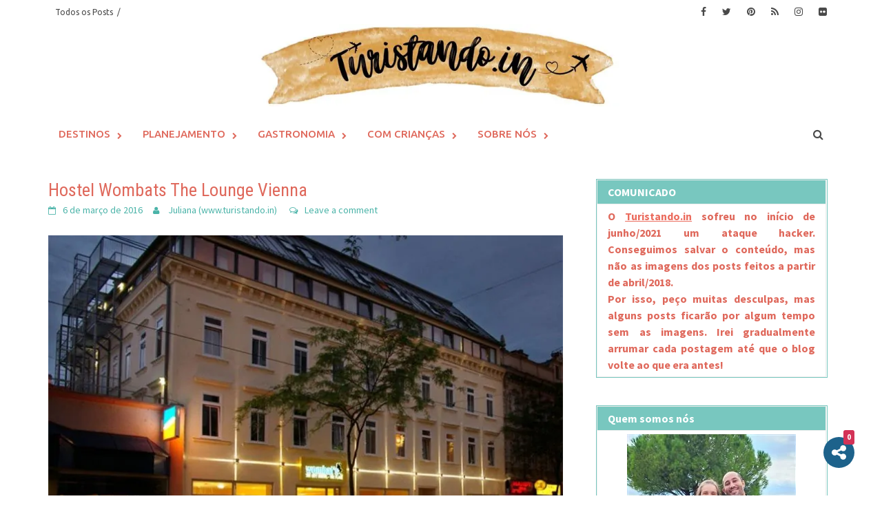

--- FILE ---
content_type: text/html; charset=UTF-8
request_url: https://turistando.in/hostel-wombats-vienna/
body_size: 62975
content:
<!DOCTYPE html>
<html lang="pt-BR" prefix="og: http://ogp.me/ns#">
<head>
<meta charset="UTF-8">
<meta name="viewport" content="width=device-width, initial-scale=1">
<link rel="profile" href="https://gmpg.org/xfn/11">
<link rel="pingback" href="https://turistando.in/xmlrpc.php">
<meta name='robots' content='index, follow, max-image-preview:large, max-snippet:-1, max-video-preview:-1' />
<!-- Jetpack Site Verification Tags -->
<meta name="google-site-verification" content="_CW3yt6uX-mKiAMO653DK5Na4m6v3iM1Hate7TJWtvI" />
<meta name="msvalidate.01" content="984C2CAEBC292AF7A1B333EE3E04616A" />
<meta name="p:domain_verify" content="e2078fbd2a917e14d043d0569941932d" />

<!-- Easy Social Share Buttons for WordPress v.10.8 https://socialsharingplugin.com -->
<meta property="og:image" content="https://i1.wp.com/www.turistando.in/wp-content/uploads/2016/03/viena-wombats.jpg?fit=1063%2C800&#038;ssl=1" />
<meta property="og:image:secure_url" content="https://i1.wp.com/www.turistando.in/wp-content/uploads/2016/03/viena-wombats.jpg?fit=1063%2C800&#038;ssl=1" />
<!-- / Easy Social Share Buttons for WordPress -->
<meta name="twitter:image" content="https://i1.wp.com/www.turistando.in/wp-content/uploads/2016/03/viena-wombats.jpg?fit=1063%2C800&#038;ssl=1" />

	<!-- This site is optimized with the Yoast SEO plugin v26.7 - https://yoast.com/wordpress/plugins/seo/ -->
	<title>Nossa hospedagem no Hostel Wombats The Lounge Viena</title>
	<meta name="description" content="O Hostel Wombats The Lounge Viena: Nos hospedamos nesse hostel da rede Wombats para conhecer Viena e aqui conto um pouco como foi a nossa experiencia ..." />
	<link rel="canonical" href="https://turistando.inhostel-wombats-vienna/" />
	<meta property="og:locale" content="pt_BR" />
	<meta property="og:type" content="article" />
	<meta property="og:title" content="Nossa hospedagem no Hostel Wombats The Lounge Viena" />
	<meta property="og:description" content="O Hostel Wombats The Lounge Viena: Nos hospedamos nesse hostel da rede Wombats para conhecer Viena e aqui conto um pouco como foi a nossa experiencia ..." />
	<meta property="og:url" content="https://turistando.inhostel-wombats-vienna/" />
	<meta property="og:site_name" content="Turistando.in" />
	<meta property="article:publisher" content="https://www.facebook.com/turistando.in/" />
	<meta property="article:author" content="https://www.facebook.com/turistando.in/" />
	<meta property="article:published_time" content="2016-03-06T04:14:07+00:00" />
	<meta property="article:modified_time" content="2019-06-05T16:46:24+00:00" />
	<meta name="author" content="Juliana (www.turistando.in)" />
	<meta name="twitter:card" content="summary_large_image" />
	<meta name="twitter:title" content="Nossa hospedagem no Hostel Wombats The Lounge Viena" />
	<meta name="twitter:description" content="O Hostel Wombats The Lounge Viena: Nos hospedamos nesse hostel da rede Wombats para conhecer Viena e aqui conto um pouco como foi a nossa experiencia ..." />
	<meta name="twitter:creator" content="@turistandoin" />
	<meta name="twitter:site" content="@turistandoin" />
	<meta name="twitter:label1" content="Escrito por" />
	<meta name="twitter:data1" content="Juliana (www.turistando.in)" />
	<meta name="twitter:label2" content="Est. tempo de leitura" />
	<meta name="twitter:data2" content="7 minutos" />
	<script type="application/ld+json" class="yoast-schema-graph">{"@context":"https://schema.org","@graph":[{"@type":"Article","@id":"https://turistando.inhostel-wombats-vienna/#article","isPartOf":{"@id":"https://turistando.inhostel-wombats-vienna/"},"author":{"name":"Juliana (www.turistando.in)","@id":"https://turistando.in/#/schema/person/e0830f4dd65845af770851afd86af1f2"},"headline":"Hostel Wombats The Lounge Vienna","datePublished":"2016-03-06T04:14:07+00:00","dateModified":"2019-06-05T16:46:24+00:00","mainEntityOfPage":{"@id":"https://turistando.inhostel-wombats-vienna/"},"wordCount":1340,"commentCount":0,"publisher":{"@id":"https://turistando.in/#/schema/person/e0830f4dd65845af770851afd86af1f2"},"image":{"@id":"https://turistando.inhostel-wombats-vienna/#primaryimage"},"thumbnailUrl":"https://turistando.in/wp-content/uploads/2016/03/viena-wombats.jpg","keywords":["hospedagem com bebês e criança","hostel com criança","hostels"],"articleSection":["Austria","Europa","Europa Central","Hospedagem","Hospedagem na Europa Central","Viena"],"inLanguage":"pt-BR","potentialAction":[{"@type":"CommentAction","name":"Comment","target":["https://turistando.inhostel-wombats-vienna/#respond"]}]},{"@type":"WebPage","@id":"https://turistando.inhostel-wombats-vienna/","url":"https://turistando.inhostel-wombats-vienna/","name":"Nossa hospedagem no Hostel Wombats The Lounge Viena","isPartOf":{"@id":"https://turistando.in/#website"},"primaryImageOfPage":{"@id":"https://turistando.inhostel-wombats-vienna/#primaryimage"},"image":{"@id":"https://turistando.inhostel-wombats-vienna/#primaryimage"},"thumbnailUrl":"https://turistando.in/wp-content/uploads/2016/03/viena-wombats.jpg","datePublished":"2016-03-06T04:14:07+00:00","dateModified":"2019-06-05T16:46:24+00:00","description":"O Hostel Wombats The Lounge Viena: Nos hospedamos nesse hostel da rede Wombats para conhecer Viena e aqui conto um pouco como foi a nossa experiencia ...","breadcrumb":{"@id":"https://turistando.inhostel-wombats-vienna/#breadcrumb"},"inLanguage":"pt-BR","potentialAction":[{"@type":"ReadAction","target":["https://turistando.inhostel-wombats-vienna/"]}]},{"@type":"ImageObject","inLanguage":"pt-BR","@id":"https://turistando.inhostel-wombats-vienna/#primaryimage","url":"https://turistando.in/wp-content/uploads/2016/03/viena-wombats.jpg","contentUrl":"https://turistando.in/wp-content/uploads/2016/03/viena-wombats.jpg","width":1063,"height":800,"caption":"O Hostel Wombats The Lounge em Viena"},{"@type":"BreadcrumbList","@id":"https://turistando.inhostel-wombats-vienna/#breadcrumb","itemListElement":[{"@type":"ListItem","position":1,"name":"Início","item":"https://turistando.in"},{"@type":"ListItem","position":2,"name":"Blog","item":"https://turistando.inblog/"},{"@type":"ListItem","position":3,"name":"Europa","item":"https://turistando.incategory/europa/"},{"@type":"ListItem","position":4,"name":"Austria","item":"https://turistando.incategory/europa/austria/"},{"@type":"ListItem","position":5,"name":"Viena","item":"https://turistando.incategory/europa/austria/viena/"},{"@type":"ListItem","position":6,"name":"Hostel Wombats The Lounge Vienna"}]},{"@type":"WebSite","@id":"https://turistando.in/#website","url":"https://turistando.in/","name":"Turistando.in","description":"Dicas e Roteiros de Viagem e Gastronomia","publisher":{"@id":"https://turistando.in/#/schema/person/e0830f4dd65845af770851afd86af1f2"},"potentialAction":[{"@type":"SearchAction","target":{"@type":"EntryPoint","urlTemplate":"https://turistando.in/?s={search_term_string}"},"query-input":{"@type":"PropertyValueSpecification","valueRequired":true,"valueName":"search_term_string"}}],"inLanguage":"pt-BR"},{"@type":["Person","Organization"],"@id":"https://turistando.in/#/schema/person/e0830f4dd65845af770851afd86af1f2","name":"Juliana (www.turistando.in)","image":{"@type":"ImageObject","inLanguage":"pt-BR","@id":"https://turistando.in/#/schema/person/image/","url":"https://i0.wp.com/turistando.in/wp-content/uploads/2023/07/Turistando.in_.jpg?fit=1425%2C150&ssl=1","contentUrl":"https://i0.wp.com/turistando.in/wp-content/uploads/2023/07/Turistando.in_.jpg?fit=1425%2C150&ssl=1","width":1425,"height":150,"caption":"Juliana (www.turistando.in)"},"logo":{"@id":"https://turistando.in/#/schema/person/image/"},"description":"Mãe do Léo, professora de italiano e apaixonada pelas maravilhas do mundo.","sameAs":["https://turistando.in","https://www.facebook.com/turistando.in/","https://www.instagram.com/turistando.in/","https://br.pinterest.com/TuristandoinBR/boards/","https://x.com/@turistandoin"],"url":"https://turistando.in/author/julimoreti/"}]}</script>
	<!-- / Yoast SEO plugin. -->


<link rel='dns-prefetch' href='//stats.wp.com' />
<link rel='dns-prefetch' href='//www.googletagmanager.com' />
<link rel='dns-prefetch' href='//fonts.googleapis.com' />
<link rel='dns-prefetch' href='//v0.wordpress.com' />
<link rel="alternate" type="application/rss+xml" title="Feed para Turistando.in &raquo;" href="https://turistando.in/feed/" />
<link rel="alternate" type="application/rss+xml" title="Feed de comentários para Turistando.in &raquo;" href="https://turistando.in/comments/feed/" />
<link rel="alternate" type="application/rss+xml" title="Feed de comentários para Turistando.in &raquo; Hostel Wombats The Lounge Vienna" href="https://turistando.in/hostel-wombats-vienna/feed/" />
<link rel="alternate" title="oEmbed (JSON)" type="application/json+oembed" href="https://turistando.in/wp-json/oembed/1.0/embed?url=https%3A%2F%2Fturistando.in%2Fhostel-wombats-vienna%2F" />
<link rel="alternate" title="oEmbed (XML)" type="text/xml+oembed" href="https://turistando.in/wp-json/oembed/1.0/embed?url=https%3A%2F%2Fturistando.in%2Fhostel-wombats-vienna%2F&#038;format=xml" />
<style id='wp-img-auto-sizes-contain-inline-css' type='text/css'>
img:is([sizes=auto i],[sizes^="auto," i]){contain-intrinsic-size:3000px 1500px}
/*# sourceURL=wp-img-auto-sizes-contain-inline-css */
</style>
<link rel='stylesheet' id='sbi_styles-css' href='https://turistando.in/wp-content/plugins/instagram-feed/css/sbi-styles.min.css?ver=6.10.0' type='text/css' media='all' />
<style id='wp-emoji-styles-inline-css' type='text/css'>

	img.wp-smiley, img.emoji {
		display: inline !important;
		border: none !important;
		box-shadow: none !important;
		height: 1em !important;
		width: 1em !important;
		margin: 0 0.07em !important;
		vertical-align: -0.1em !important;
		background: none !important;
		padding: 0 !important;
	}
/*# sourceURL=wp-emoji-styles-inline-css */
</style>
<style id='wp-block-library-inline-css' type='text/css'>
:root{--wp-block-synced-color:#7a00df;--wp-block-synced-color--rgb:122,0,223;--wp-bound-block-color:var(--wp-block-synced-color);--wp-editor-canvas-background:#ddd;--wp-admin-theme-color:#007cba;--wp-admin-theme-color--rgb:0,124,186;--wp-admin-theme-color-darker-10:#006ba1;--wp-admin-theme-color-darker-10--rgb:0,107,160.5;--wp-admin-theme-color-darker-20:#005a87;--wp-admin-theme-color-darker-20--rgb:0,90,135;--wp-admin-border-width-focus:2px}@media (min-resolution:192dpi){:root{--wp-admin-border-width-focus:1.5px}}.wp-element-button{cursor:pointer}:root .has-very-light-gray-background-color{background-color:#eee}:root .has-very-dark-gray-background-color{background-color:#313131}:root .has-very-light-gray-color{color:#eee}:root .has-very-dark-gray-color{color:#313131}:root .has-vivid-green-cyan-to-vivid-cyan-blue-gradient-background{background:linear-gradient(135deg,#00d084,#0693e3)}:root .has-purple-crush-gradient-background{background:linear-gradient(135deg,#34e2e4,#4721fb 50%,#ab1dfe)}:root .has-hazy-dawn-gradient-background{background:linear-gradient(135deg,#faaca8,#dad0ec)}:root .has-subdued-olive-gradient-background{background:linear-gradient(135deg,#fafae1,#67a671)}:root .has-atomic-cream-gradient-background{background:linear-gradient(135deg,#fdd79a,#004a59)}:root .has-nightshade-gradient-background{background:linear-gradient(135deg,#330968,#31cdcf)}:root .has-midnight-gradient-background{background:linear-gradient(135deg,#020381,#2874fc)}:root{--wp--preset--font-size--normal:16px;--wp--preset--font-size--huge:42px}.has-regular-font-size{font-size:1em}.has-larger-font-size{font-size:2.625em}.has-normal-font-size{font-size:var(--wp--preset--font-size--normal)}.has-huge-font-size{font-size:var(--wp--preset--font-size--huge)}.has-text-align-center{text-align:center}.has-text-align-left{text-align:left}.has-text-align-right{text-align:right}.has-fit-text{white-space:nowrap!important}#end-resizable-editor-section{display:none}.aligncenter{clear:both}.items-justified-left{justify-content:flex-start}.items-justified-center{justify-content:center}.items-justified-right{justify-content:flex-end}.items-justified-space-between{justify-content:space-between}.screen-reader-text{border:0;clip-path:inset(50%);height:1px;margin:-1px;overflow:hidden;padding:0;position:absolute;width:1px;word-wrap:normal!important}.screen-reader-text:focus{background-color:#ddd;clip-path:none;color:#444;display:block;font-size:1em;height:auto;left:5px;line-height:normal;padding:15px 23px 14px;text-decoration:none;top:5px;width:auto;z-index:100000}html :where(.has-border-color){border-style:solid}html :where([style*=border-top-color]){border-top-style:solid}html :where([style*=border-right-color]){border-right-style:solid}html :where([style*=border-bottom-color]){border-bottom-style:solid}html :where([style*=border-left-color]){border-left-style:solid}html :where([style*=border-width]){border-style:solid}html :where([style*=border-top-width]){border-top-style:solid}html :where([style*=border-right-width]){border-right-style:solid}html :where([style*=border-bottom-width]){border-bottom-style:solid}html :where([style*=border-left-width]){border-left-style:solid}html :where(img[class*=wp-image-]){height:auto;max-width:100%}:where(figure){margin:0 0 1em}html :where(.is-position-sticky){--wp-admin--admin-bar--position-offset:var(--wp-admin--admin-bar--height,0px)}@media screen and (max-width:600px){html :where(.is-position-sticky){--wp-admin--admin-bar--position-offset:0px}}

/*# sourceURL=wp-block-library-inline-css */
</style><style id='global-styles-inline-css' type='text/css'>
:root{--wp--preset--aspect-ratio--square: 1;--wp--preset--aspect-ratio--4-3: 4/3;--wp--preset--aspect-ratio--3-4: 3/4;--wp--preset--aspect-ratio--3-2: 3/2;--wp--preset--aspect-ratio--2-3: 2/3;--wp--preset--aspect-ratio--16-9: 16/9;--wp--preset--aspect-ratio--9-16: 9/16;--wp--preset--color--black: #000000;--wp--preset--color--cyan-bluish-gray: #abb8c3;--wp--preset--color--white: #ffffff;--wp--preset--color--pale-pink: #f78da7;--wp--preset--color--vivid-red: #cf2e2e;--wp--preset--color--luminous-vivid-orange: #ff6900;--wp--preset--color--luminous-vivid-amber: #fcb900;--wp--preset--color--light-green-cyan: #7bdcb5;--wp--preset--color--vivid-green-cyan: #00d084;--wp--preset--color--pale-cyan-blue: #8ed1fc;--wp--preset--color--vivid-cyan-blue: #0693e3;--wp--preset--color--vivid-purple: #9b51e0;--wp--preset--gradient--vivid-cyan-blue-to-vivid-purple: linear-gradient(135deg,rgb(6,147,227) 0%,rgb(155,81,224) 100%);--wp--preset--gradient--light-green-cyan-to-vivid-green-cyan: linear-gradient(135deg,rgb(122,220,180) 0%,rgb(0,208,130) 100%);--wp--preset--gradient--luminous-vivid-amber-to-luminous-vivid-orange: linear-gradient(135deg,rgb(252,185,0) 0%,rgb(255,105,0) 100%);--wp--preset--gradient--luminous-vivid-orange-to-vivid-red: linear-gradient(135deg,rgb(255,105,0) 0%,rgb(207,46,46) 100%);--wp--preset--gradient--very-light-gray-to-cyan-bluish-gray: linear-gradient(135deg,rgb(238,238,238) 0%,rgb(169,184,195) 100%);--wp--preset--gradient--cool-to-warm-spectrum: linear-gradient(135deg,rgb(74,234,220) 0%,rgb(151,120,209) 20%,rgb(207,42,186) 40%,rgb(238,44,130) 60%,rgb(251,105,98) 80%,rgb(254,248,76) 100%);--wp--preset--gradient--blush-light-purple: linear-gradient(135deg,rgb(255,206,236) 0%,rgb(152,150,240) 100%);--wp--preset--gradient--blush-bordeaux: linear-gradient(135deg,rgb(254,205,165) 0%,rgb(254,45,45) 50%,rgb(107,0,62) 100%);--wp--preset--gradient--luminous-dusk: linear-gradient(135deg,rgb(255,203,112) 0%,rgb(199,81,192) 50%,rgb(65,88,208) 100%);--wp--preset--gradient--pale-ocean: linear-gradient(135deg,rgb(255,245,203) 0%,rgb(182,227,212) 50%,rgb(51,167,181) 100%);--wp--preset--gradient--electric-grass: linear-gradient(135deg,rgb(202,248,128) 0%,rgb(113,206,126) 100%);--wp--preset--gradient--midnight: linear-gradient(135deg,rgb(2,3,129) 0%,rgb(40,116,252) 100%);--wp--preset--font-size--small: 13px;--wp--preset--font-size--medium: 20px;--wp--preset--font-size--large: 36px;--wp--preset--font-size--x-large: 42px;--wp--preset--spacing--20: 0.44rem;--wp--preset--spacing--30: 0.67rem;--wp--preset--spacing--40: 1rem;--wp--preset--spacing--50: 1.5rem;--wp--preset--spacing--60: 2.25rem;--wp--preset--spacing--70: 3.38rem;--wp--preset--spacing--80: 5.06rem;--wp--preset--shadow--natural: 6px 6px 9px rgba(0, 0, 0, 0.2);--wp--preset--shadow--deep: 12px 12px 50px rgba(0, 0, 0, 0.4);--wp--preset--shadow--sharp: 6px 6px 0px rgba(0, 0, 0, 0.2);--wp--preset--shadow--outlined: 6px 6px 0px -3px rgb(255, 255, 255), 6px 6px rgb(0, 0, 0);--wp--preset--shadow--crisp: 6px 6px 0px rgb(0, 0, 0);}:where(.is-layout-flex){gap: 0.5em;}:where(.is-layout-grid){gap: 0.5em;}body .is-layout-flex{display: flex;}.is-layout-flex{flex-wrap: wrap;align-items: center;}.is-layout-flex > :is(*, div){margin: 0;}body .is-layout-grid{display: grid;}.is-layout-grid > :is(*, div){margin: 0;}:where(.wp-block-columns.is-layout-flex){gap: 2em;}:where(.wp-block-columns.is-layout-grid){gap: 2em;}:where(.wp-block-post-template.is-layout-flex){gap: 1.25em;}:where(.wp-block-post-template.is-layout-grid){gap: 1.25em;}.has-black-color{color: var(--wp--preset--color--black) !important;}.has-cyan-bluish-gray-color{color: var(--wp--preset--color--cyan-bluish-gray) !important;}.has-white-color{color: var(--wp--preset--color--white) !important;}.has-pale-pink-color{color: var(--wp--preset--color--pale-pink) !important;}.has-vivid-red-color{color: var(--wp--preset--color--vivid-red) !important;}.has-luminous-vivid-orange-color{color: var(--wp--preset--color--luminous-vivid-orange) !important;}.has-luminous-vivid-amber-color{color: var(--wp--preset--color--luminous-vivid-amber) !important;}.has-light-green-cyan-color{color: var(--wp--preset--color--light-green-cyan) !important;}.has-vivid-green-cyan-color{color: var(--wp--preset--color--vivid-green-cyan) !important;}.has-pale-cyan-blue-color{color: var(--wp--preset--color--pale-cyan-blue) !important;}.has-vivid-cyan-blue-color{color: var(--wp--preset--color--vivid-cyan-blue) !important;}.has-vivid-purple-color{color: var(--wp--preset--color--vivid-purple) !important;}.has-black-background-color{background-color: var(--wp--preset--color--black) !important;}.has-cyan-bluish-gray-background-color{background-color: var(--wp--preset--color--cyan-bluish-gray) !important;}.has-white-background-color{background-color: var(--wp--preset--color--white) !important;}.has-pale-pink-background-color{background-color: var(--wp--preset--color--pale-pink) !important;}.has-vivid-red-background-color{background-color: var(--wp--preset--color--vivid-red) !important;}.has-luminous-vivid-orange-background-color{background-color: var(--wp--preset--color--luminous-vivid-orange) !important;}.has-luminous-vivid-amber-background-color{background-color: var(--wp--preset--color--luminous-vivid-amber) !important;}.has-light-green-cyan-background-color{background-color: var(--wp--preset--color--light-green-cyan) !important;}.has-vivid-green-cyan-background-color{background-color: var(--wp--preset--color--vivid-green-cyan) !important;}.has-pale-cyan-blue-background-color{background-color: var(--wp--preset--color--pale-cyan-blue) !important;}.has-vivid-cyan-blue-background-color{background-color: var(--wp--preset--color--vivid-cyan-blue) !important;}.has-vivid-purple-background-color{background-color: var(--wp--preset--color--vivid-purple) !important;}.has-black-border-color{border-color: var(--wp--preset--color--black) !important;}.has-cyan-bluish-gray-border-color{border-color: var(--wp--preset--color--cyan-bluish-gray) !important;}.has-white-border-color{border-color: var(--wp--preset--color--white) !important;}.has-pale-pink-border-color{border-color: var(--wp--preset--color--pale-pink) !important;}.has-vivid-red-border-color{border-color: var(--wp--preset--color--vivid-red) !important;}.has-luminous-vivid-orange-border-color{border-color: var(--wp--preset--color--luminous-vivid-orange) !important;}.has-luminous-vivid-amber-border-color{border-color: var(--wp--preset--color--luminous-vivid-amber) !important;}.has-light-green-cyan-border-color{border-color: var(--wp--preset--color--light-green-cyan) !important;}.has-vivid-green-cyan-border-color{border-color: var(--wp--preset--color--vivid-green-cyan) !important;}.has-pale-cyan-blue-border-color{border-color: var(--wp--preset--color--pale-cyan-blue) !important;}.has-vivid-cyan-blue-border-color{border-color: var(--wp--preset--color--vivid-cyan-blue) !important;}.has-vivid-purple-border-color{border-color: var(--wp--preset--color--vivid-purple) !important;}.has-vivid-cyan-blue-to-vivid-purple-gradient-background{background: var(--wp--preset--gradient--vivid-cyan-blue-to-vivid-purple) !important;}.has-light-green-cyan-to-vivid-green-cyan-gradient-background{background: var(--wp--preset--gradient--light-green-cyan-to-vivid-green-cyan) !important;}.has-luminous-vivid-amber-to-luminous-vivid-orange-gradient-background{background: var(--wp--preset--gradient--luminous-vivid-amber-to-luminous-vivid-orange) !important;}.has-luminous-vivid-orange-to-vivid-red-gradient-background{background: var(--wp--preset--gradient--luminous-vivid-orange-to-vivid-red) !important;}.has-very-light-gray-to-cyan-bluish-gray-gradient-background{background: var(--wp--preset--gradient--very-light-gray-to-cyan-bluish-gray) !important;}.has-cool-to-warm-spectrum-gradient-background{background: var(--wp--preset--gradient--cool-to-warm-spectrum) !important;}.has-blush-light-purple-gradient-background{background: var(--wp--preset--gradient--blush-light-purple) !important;}.has-blush-bordeaux-gradient-background{background: var(--wp--preset--gradient--blush-bordeaux) !important;}.has-luminous-dusk-gradient-background{background: var(--wp--preset--gradient--luminous-dusk) !important;}.has-pale-ocean-gradient-background{background: var(--wp--preset--gradient--pale-ocean) !important;}.has-electric-grass-gradient-background{background: var(--wp--preset--gradient--electric-grass) !important;}.has-midnight-gradient-background{background: var(--wp--preset--gradient--midnight) !important;}.has-small-font-size{font-size: var(--wp--preset--font-size--small) !important;}.has-medium-font-size{font-size: var(--wp--preset--font-size--medium) !important;}.has-large-font-size{font-size: var(--wp--preset--font-size--large) !important;}.has-x-large-font-size{font-size: var(--wp--preset--font-size--x-large) !important;}
/*# sourceURL=global-styles-inline-css */
</style>

<style id='classic-theme-styles-inline-css' type='text/css'>
/*! This file is auto-generated */
.wp-block-button__link{color:#fff;background-color:#32373c;border-radius:9999px;box-shadow:none;text-decoration:none;padding:calc(.667em + 2px) calc(1.333em + 2px);font-size:1.125em}.wp-block-file__button{background:#32373c;color:#fff;text-decoration:none}
/*# sourceURL=/wp-includes/css/classic-themes.min.css */
</style>
<link rel='stylesheet' id='bg-shce-genericons-css' href='https://turistando.in/wp-content/plugins/show-hidecollapse-expand/assets/css/genericons/genericons.css?ver=94445ea0205c7149938b3daef9fed279' type='text/css' media='all' />
<link rel='stylesheet' id='bg-show-hide-css' href='https://turistando.in/wp-content/plugins/show-hidecollapse-expand/assets/css/bg-show-hide.css?ver=94445ea0205c7149938b3daef9fed279' type='text/css' media='all' />
<link rel='stylesheet' id='default-icon-styles-css' href='https://turistando.in/wp-content/plugins/svg-vector-icon-plugin/public/../admin/css/wordpress-svg-icon-plugin-style.min.css?ver=94445ea0205c7149938b3daef9fed279' type='text/css' media='all' />
<link rel='stylesheet' id='jetpack-instant-search-css' href='https://turistando.in/wp-content/plugins/jetpack/jetpack_vendor/automattic/jetpack-search/build/instant-search/jp-search.chunk-main-payload.css?minify=false&#038;ver=62e24c826fcd11ccbe81' type='text/css' media='all' />
<link rel='stylesheet' id='font-awesome-css' href='https://turistando.in/wp-content/themes/awaken-pro/css/font-awesome.min.css?ver=4.6.3' type='text/css' media='all' />
<link rel='stylesheet' id='bootstrap.css-css' href='https://turistando.in/wp-content/themes/awaken-pro/css/bootstrap.min.css?ver=all' type='text/css' media='all' />
<link rel='stylesheet' id='awaken-style-css' href='https://turistando.in/wp-content/themes/awaken-pro/style.css?ver=94445ea0205c7149938b3daef9fed279' type='text/css' media='all' />
<link rel='stylesheet' id='owl-carousel-css' href='https://turistando.in/wp-content/themes/awaken-pro/css/owl.carousel.css?ver=94445ea0205c7149938b3daef9fed279' type='text/css' media='screen' />
<link rel='stylesheet' id='awaken-pro-fonts-css' href='//fonts.googleapis.com/css?family=Ubuntu%3Aregular%2Citalic%2C700%2C500|Roboto+Condensed%3Aregular%2Citalic%2C700|Source+Sans+Pro%3Aregular%2Citalic%2C700%26subset%3Dlatin%2Clatin' type='text/css' media='screen' />
<link rel='stylesheet' id='add-flex-css-css' href='https://turistando.in/wp-content/themes/awaken-pro/css/flexslider.css?ver=94445ea0205c7149938b3daef9fed279' type='text/css' media='screen' />
<link rel='stylesheet' id='essb-compiledcache-css' href='https://turistando.in/wp-content/easysocialsharebuttons-assets/compiled/2566c291e59e185c12a331fef1e235f3.css?ver=94445ea0205c7149938b3daef9fed279' type='text/css' media='all' />
<script type="text/javascript" src="https://turistando.in/wp-includes/js/jquery/jquery.min.js?ver=3.7.1" id="jquery-core-js"></script>
<script type="text/javascript" src="https://turistando.in/wp-includes/js/jquery/jquery-migrate.min.js?ver=3.4.1" id="jquery-migrate-js"></script>
<script type="text/javascript" src="https://turistando.in/wp-content/themes/awaken-pro/js/scripts.js?ver=94445ea0205c7149938b3daef9fed279" id="awaken-scripts-js"></script>
<script type="text/javascript" src="https://turistando.in/wp-content/themes/awaken-pro/js/ajax-scripts.js?ver=94445ea0205c7149938b3daef9fed279" id="ajax-scripts-js"></script>

<!-- Snippet da etiqueta do Google (gtag.js) adicionado pelo Site Kit -->
<!-- Snippet do Google Análises adicionado pelo Site Kit -->
<script type="text/javascript" src="https://www.googletagmanager.com/gtag/js?id=GT-NMLQ373" id="google_gtagjs-js" async></script>
<script type="text/javascript" id="google_gtagjs-js-after">
/* <![CDATA[ */
window.dataLayer = window.dataLayer || [];function gtag(){dataLayer.push(arguments);}
gtag("set","linker",{"domains":["turistando.in"]});
gtag("js", new Date());
gtag("set", "developer_id.dZTNiMT", true);
gtag("config", "GT-NMLQ373", {"googlesitekit_post_type":"post"});
//# sourceURL=google_gtagjs-js-after
/* ]]> */
</script>
<link rel="https://api.w.org/" href="https://turistando.in/wp-json/" /><link rel="alternate" title="JSON" type="application/json" href="https://turistando.in/wp-json/wp/v2/posts/4058" /><link rel="EditURI" type="application/rsd+xml" title="RSD" href="https://turistando.in/xmlrpc.php?rsd" />

<link rel='shortlink' href='https://wp.me/p7uGra-13s' />
<meta name="generator" content="Site Kit by Google 1.170.0" /><script>
	function expand(param) {
		param.style.display = (param.style.display == "none") ? "block" : "none";
	}
	function read_toggle(id, more, less) {
		el = document.getElementById("readlink" + id);
		el.innerHTML = (el.innerHTML == more) ? less : more;
		expand(document.getElementById("read" + id));
	}
	</script><script>document.createElement( "picture" );if(!window.HTMLPictureElement && document.addEventListener) {window.addEventListener("DOMContentLoaded", function() {var s = document.createElement("script");s.src = "https://turistando.in/wp-content/plugins/webp-express/js/picturefill.min.js";document.body.appendChild(s);});}</script><script type="text/javascript">
(function(url){
	if(/(?:Chrome\/26\.0\.1410\.63 Safari\/537\.31|WordfenceTestMonBot)/.test(navigator.userAgent)){ return; }
	var addEvent = function(evt, handler) {
		if (window.addEventListener) {
			document.addEventListener(evt, handler, false);
		} else if (window.attachEvent) {
			document.attachEvent('on' + evt, handler);
		}
	};
	var removeEvent = function(evt, handler) {
		if (window.removeEventListener) {
			document.removeEventListener(evt, handler, false);
		} else if (window.detachEvent) {
			document.detachEvent('on' + evt, handler);
		}
	};
	var evts = 'contextmenu dblclick drag dragend dragenter dragleave dragover dragstart drop keydown keypress keyup mousedown mousemove mouseout mouseover mouseup mousewheel scroll'.split(' ');
	var logHuman = function() {
		if (window.wfLogHumanRan) { return; }
		window.wfLogHumanRan = true;
		var wfscr = document.createElement('script');
		wfscr.type = 'text/javascript';
		wfscr.async = true;
		wfscr.src = url + '&r=' + Math.random();
		(document.getElementsByTagName('head')[0]||document.getElementsByTagName('body')[0]).appendChild(wfscr);
		for (var i = 0; i < evts.length; i++) {
			removeEvent(evts[i], logHuman);
		}
	};
	for (var i = 0; i < evts.length; i++) {
		addEvent(evts[i], logHuman);
	}
})('//turistando.in/?wordfence_lh=1&hid=3B555480D5FB0313426C181B39C64498');
</script>	<style>img#wpstats{display:none}</style>
		
	<style type="text/css">
	
	body { color: #545454; font-family: "Source Sans Pro"; font-size: 16px; line-height: 24px; } .awaken-boxed .site { background-color: #fff; } /*@media (min-width: 1200px) { .awaken-boxed .container { width: 1160px; } }*/ button, input, select, textarea { font-family: "Source Sans Pro"; } a { color: #4ab3a8; } .site-title, .top-navigation, .main-navigation, .main-widget-area .widget-title, .awt-title, #awt-widget, .footer-widget-area .awt-title, .footer-widget-title, .page-entry-title, .archive-page-title, .search-page-title { font-family: "Ubuntu"; } .genpost-entry-meta, .single-entry-meta, .genpost-entry-footer { font-family: "Source Sans Pro"; } .site-description { font-family: "Source Sans Pro"; }.post-navigation a:hover { color: #78c7bf; } .main-widget-area ul li a:hover { color: #78c7bf; } .woocommerce-widget-area ul li a:hover { color: #78c7bf; } .ams-title a:hover { color: #78c7bf; } .site-footer a:hover { color: #78c7bf; } .site-title a { color: #78c7bf; } .genpost-entry-title a:hover { color: #78c7bf; } .awp-carousel-title:hover { color: #78c7bf; } .genpost-entry-meta a:hover, .single-entry-meta a:hover, .genpost-entry-footer a:hover { color: #78c7bf; } .moretag:hover { color: #78c7bf !important; } .comment-author .fn, .comment-author .url, .comment-reply-link, .comment-reply-login { color: #78c7bf; } .main-widget-area a:hover { color: #78c7bf; } .authorlla:hover { color: #78c7bf; } .awt-nav a:hover { color: #78c7bf; } button, input[type="button"], input[type="reset"], input[type="submit"] { background: #78c7bf; } .awaken-slider-title:hover, .afp-title a:hover { color: #78c7bf; } #awt-nav a:hover { color: #78c7bf; } .bd h4 { color: #78c7bf; } #block-loader { color: #78c7bf; } .main-navigation a:hover { background: #78c7bf; } .main-navigation li.current-menu-item { background-color: #78c7bf; } .page-numbers a:hover { background: #78c7bf; } .page-numbers .current { background: #78c7bf; } #awaken-search-form input[type="submit"] { background-color: #78c7bf; } .search-form .search-submit { background-color: #78c7bf; } .responsive-mainnav li a:hover, .responsive-topnav li a:hover { background: #78c7bf; } .main-widget-area .widget-title { background: #78c7bf; } .woocommerce-widget-area .widget-title { background: #78c7bf; } .afp:hover .afp-title { color: #78c7bf; } #awt-widget > li:active { background: #78c7bf; } #awaken-tags a:hover { background: #78c7bf; } .page-entry-title, .archive-page-title, .search-page-title { background: #78c7bf; } .awt-title { background: #78c7bf; } #awt-widget > li.active > a, .nav-tabs > li.active > a:hover, #awt-widget > li.active > a:focus { background: #78c7bf; } .awaken-category-list a:hover, .awaken-tag-list a:hover { background: #78c7bf; } blockquote { border-left: 2px solid #78c7bf; } .awt-container { border-bottom: 2px solid #78c7bf; } #awt-widget { border-bottom: 2px solid #78c7bf; } .widget-title-container { border-bottom: 2px solid #78c7bf; } .page-entry-header, .archive-page-header, .search-page-header { border-bottom: 2px solid #78c7bf; } .woocommerce span.onsale { background-color: #78c7bf; } .woocommerce #respond input#submit, .woocommerce a.button, .woocommerce button.button, .woocommerce input.button { background-color: #78c7bf; } .woocommerce #respond input#submit.alt, .woocommerce a.button.alt, .woocommerce button.button.alt, .woocommerce input.button.alt { background-color: #78c7bf; } .woocommerce-product-search input[type="submit"] { background-color: #78c7bf; } .woocommerce nav.woocommerce-pagination ul li span.current { background-color: #78c7bf; } .woocommerce nav.woocommerce-pagination ul li a:hover { background-color: #78c7bf; } .site-header { background-color: #ffffff; }.genpost-entry-title a { color: #df685b; } .ams-title a { color: #df685b; } .single-entry-title { color: #df685b; } h1, h2, h3, h4, h5, h6 { color: #df685b; font-family: "Roboto Condensed"; } .single-entry-title, .awaken-slider-title, .afp-title { font-family: "Roboto Condensed"; }.genpost-entry-meta a, .single-entry-meta a, .genpost-entry-footer a, .genpost-entry-meta, .single-entry-meta, .genpost-entry-footer { color: #4ab3a8; }.main-navigation { background-color: #ffffff; } .main-navigation a, .main-navigation .menu-item-has-children > a:after, .main-navigation .page_item_has_children > a:after, .awaken-search-button-icon { color: #df685b; } .main-navigation a:hover, .main-navigation .menu-item-has-children:hover > a:after, .main-navigation .page_item_has_children:hover > a:after, .awaken-search-button-icon:hover { color: #ffffff; } .main-navigation a:hover { background-color: #78c7bf; } .main-navigation li.current-menu-item { background-color: #78c7bf; } .main-navigation ul ul a { color: #ffffff; } .main-navigation ul ul a:hover { color: #df685b; } .main-navigation ul ul { background-color: #78c7bf; } .main-navigation ul ul a:hover { background-color: #78c7bf; } .top-nav { background-color: #ffffff; } .asocial-icon a, .top-navigation a, .top-navigation .menu-item-has-children > a:after, .top-navigation .page_item_has_children > a:after, .awaken-search-button-icon { color: #494949; } .top-navigation a:hover, .top-navigation .menu-item-has-children:hover > a:after, .top-navigation .page_item_has_children:hover > a:after, .awaken-search-button-icon:hover { color: #1e73be; } .top-navigation ul ul a { color: #2180d3; } .top-navigation ul ul a:hover { color: #ffffff; } .top-navigation ul ul { background-color: #c1a96d; } .top-navigation ul ul a:hover { background-color: #78c7bf; }.site-footer { background-color: #ffffff; color: #212121; } .site-footer .ams-meta { color: #212121; } .footer-widget-area .awt-title, .footer-widget-title, .footer-widget-area #awt-nav a { color: #78c7bf; } .site-footer a { color: #232323; } .site-footer a:hover, .footer-widget-area #awt-nav a:hover { color: #fa5742; } .footer-site-info { background-color: #e4bc7a; color: #ffffff; } .footer-site-info a { color: #ffffff; } .footer-site-info a:hover { color: #fa5742; }	</style>
<style>.site-brand-container,
.site-logo {
    max-width: 100%;
}

.site-brand-container {
margin-right: 0;
}</style><link rel="shortcut icon" href="https://turistando.in/wp-content/uploads/2021/11/favicon.jpg" type="image/x-icon" />
<script type="text/javascript">var essb_settings = {"ajax_url":"https:\/\/turistando.in\/wp-admin\/admin-ajax.php","essb3_nonce":"cbc6b3659b","essb3_plugin_url":"https:\/\/turistando.in\/wp-content\/plugins\/easy-social-share-buttons3","essb3_stats":true,"essb3_ga":true,"essb3_ga_ntg":false,"essb3_ga_mode":"simple","blog_url":"https:\/\/turistando.in\/","post_id":"4058","stop_postcount":true,"internal_stats":true};var essb_buttons_exist = !!document.getElementsByClassName("essb_links"); if(essb_buttons_exist == true) { document.addEventListener("DOMContentLoaded", function(event) { var ESSB_CACHE_URL = "https://turistando.in/hostel-wombats-vienna/"; if(ESSB_CACHE_URL.indexOf("?") > -1) { ESSB_CACHE_URL += "&essb_counter_cache=rebuild"; } else { ESSB_CACHE_URL += "?essb_counter_cache=rebuild"; }; var xhr = new XMLHttpRequest(); xhr.open("GET",ESSB_CACHE_URL,true); xhr.send(); });}</script><style type="text/css">

*[id^='readlink'] {
 font-weight: bold;
 color: #1e73be;
 background: #ffffff;
 padding: 0px;
 border-bottom: 0px solid #50bae0;
 -webkit-box-shadow: none !important;
 box-shadow: none !important;
 -webkit-transition: none !important;
}

*[id^='readlink']:hover {
 font-weight: bold;
 color: #50bae0;
 padding: 0px;
 border-bottom: 0px solid #50bae0;
}

*[id^='readlink']:focus {
 outline: none;
 color: #1e73be;
}

</style>
<!-- GetYourGuide Analytics -->

<script async defer src="https://widget.getyourguide.com/dist/pa.umd.production.min.js" data-gyg-partner-id="9FGGLCV"></script>
	<link rel='stylesheet' id='jetpack-swiper-library-css' href='https://turistando.in/wp-content/plugins/jetpack/_inc/blocks/swiper.css?ver=15.4' type='text/css' media='all' />
<link rel='stylesheet' id='jetpack-carousel-css' href='https://turistando.in/wp-content/plugins/jetpack/modules/carousel/jetpack-carousel.css?ver=15.4' type='text/css' media='all' />
</head>

<body data-rsssl=1 class="wp-singular post-template-default single single-post postid-4058 single-format-standard wp-theme-awaken-pro jps-theme-awaken-pro  essb-10.8">
<div id="page" class="hfeed site">
	<a class="skip-link screen-reader-text" href="#content">Skip to content</a>
	<header id="masthead" class="site-header" role="banner">
			
			<div class="top-nav">
				<div class="container">
					<div class="row">
			            						<div class="col-xs-12 col-sm-12 col-md-8 ">
							<nav id="top-navigation" class="top-navigation" role="navigation">
								<div class="menu-topo-container"><ul id="menu-topo" class="menu"><li id="menu-item-15115" class="menu-item menu-item-type-post_type menu-item-object-page current_page_parent menu-item-15115"><a href="https://turistando.in/blog/" data-wpel-link="internal" target="_blank" rel="noopener noreferrer">Todos os Posts</a></li>
</ul></div>							</nav><!-- #site-navigation -->	
							<a href="#" class="navbutton" id="top-nav-button">Top Menu</a>
							<div class="responsive-topnav"></div>			
						</div><!-- col-xs-12 col-sm-8 col-md-8 -->
						<div class="col-xs-12 col-sm-12 col-md-4">
							
	<div class="asocial-area">
			<span class="asocial-icon facebook"><a href="https://www.facebook.com/turistando.in/" data-toggle="tooltip" data-placement="bottom" title="Find us on Facebook" target="_blank" data-wpel-link="external" rel="nofollow external noopener noreferrer"><i class="fa fa-facebook"></i></a></span>
				<span class="asocial-icon twitter"><a href="https://twitter.com/turistandoin" data-toggle="tooltip" data-placement="bottom" title="Find us on Twitter" target="_blank" data-wpel-link="external" rel="nofollow external noopener noreferrer"><i class="fa fa-twitter"></i></a></span>
						<span class="asocial-icon pinterest"><a href="https://br.pinterest.com/TuristandoinBR/boards/" data-toggle="tooltip" data-placement="bottom" title="Find us on Pinterest" target="_blank" data-wpel-link="external" rel="nofollow external noopener noreferrer"><i class="fa fa-pinterest"></i></a></span>
				
			<span class="asocial-icon rss"><a href="https://turistando.infeed/" data-toggle="tooltip" data-placement="bottom" title="Find us on RSS" target="_blank" data-wpel-link="internal" rel="noopener noreferrer"><i class="fa fa-rss"></i></a></span>
				<span class="asocial-icon instagram"><a href="https://www.instagram.com/turistando.in/" data-toggle="tooltip" data-placement="bottom" title="Find us on Instagram" target="_blank" data-wpel-link="external" rel="nofollow external noopener noreferrer"><i class="fa fa-instagram"></i></a></span>
				<span class="asocial-icon flickr"><a href="https://www.flickr.com/photos/135204028@N06/albums" data-toggle="tooltip" data-placement="bottom" title="Find us on Flickr" target="_blank" data-wpel-link="external" rel="nofollow external noopener noreferrer"><i class="fa fa-flickr"></i></a></span>
				
			
	</div>
	
						</div><!-- col-xs-12 col-sm-4 col-md-4 -->
					</div><!-- row -->
				</div>
			</div>
		
		<div class="site-branding">
			<div class="container">
				<div class="site-brand-container">
												<div class="site-logo">
								<a href="https://turistando.in/" rel="home noopener noreferrer" data-wpel-link="internal" target="_blank"><picture><source srcset="https://turistando.in/wp-content/webp-express/webp-images/uploads/2023/07/Turistando.in_.jpg.webp" type="image/webp"><img src="https://turistando.in/wp-content/uploads/2023/07/Turistando.in_.jpg" alt="Turistando.in" class="webpexpress-processed"></picture></a>
							</div>
										</div><!-- .site-brand-container -->
							</div>
		</div>

	<div class="container">
		<div class="awaken-navigation-container">
			<nav id="site-navigation" class="main-navigation cl-effect-10" role="navigation">
				<div class="menu-turistando-container"><ul id="menu-turistando" class="menu"><li id="menu-item-2141" class="menu-item menu-item-type-post_type menu-item-object-page menu-item-has-children menu-item-2141"><a href="https://turistando.in/roteiros/" data-wpel-link="internal" target="_blank" rel="noopener noreferrer">Destinos</a>
<ul class="sub-menu">
	<li id="menu-item-5649" class="menu-item menu-item-type-post_type menu-item-object-page menu-item-has-children menu-item-5649"><a href="https://turistando.in/roteiros/europa/" data-wpel-link="internal" target="_blank" rel="noopener noreferrer">Europa</a>
	<ul class="sub-menu">
		<li id="menu-item-6020" class="menu-item menu-item-type-post_type menu-item-object-page menu-item-has-children menu-item-6020"><a href="https://turistando.in/roteiros/europa/alemanha/" data-wpel-link="internal" target="_blank" rel="noopener noreferrer">Alemanha</a>
		<ul class="sub-menu">
			<li id="menu-item-14206" class="menu-item menu-item-type-taxonomy menu-item-object-category menu-item-has-children menu-item-14206"><a href="https://turistando.in/category/europa/alemanha/berlim/" data-wpel-link="internal" target="_blank" rel="noopener noreferrer">Berlim</a>
			<ul class="sub-menu">
				<li id="menu-item-12936" class="menu-item menu-item-type-post_type menu-item-object-post menu-item-12936"><a href="https://turistando.in/mini-guia-o-que-fazer-em-berlim/" data-wpel-link="internal" target="_blank" rel="noopener noreferrer">Guia Berlim</a></li>
				<li id="menu-item-4862" class="menu-item menu-item-type-post_type menu-item-object-post menu-item-4862"><a href="https://turistando.in/berlim-welcome-card/" data-wpel-link="internal" target="_blank" rel="noopener noreferrer">Berlim Welcome Card</a></li>
			</ul>
</li>
			<li id="menu-item-14193" class="menu-item menu-item-type-taxonomy menu-item-object-category menu-item-14193"><a href="https://turistando.in/category/europa/alemanha/bremen/" data-wpel-link="internal" target="_blank" rel="noopener noreferrer">Bremen</a></li>
		</ul>
</li>
		<li id="menu-item-5946" class="menu-item menu-item-type-post_type menu-item-object-page menu-item-has-children menu-item-5946"><a href="https://turistando.in/roteiros/europa/austria/" data-wpel-link="internal" target="_blank" rel="noopener noreferrer">Áustria</a>
		<ul class="sub-menu">
			<li id="menu-item-15109" class="menu-item menu-item-type-taxonomy menu-item-object-category current-post-ancestor current-menu-parent current-post-parent menu-item-has-children menu-item-15109"><a href="https://turistando.in/category/europa/austria/viena/" data-wpel-link="internal" target="_blank" rel="noopener noreferrer">Viena</a>
			<ul class="sub-menu">
				<li id="menu-item-4861" class="menu-item menu-item-type-post_type menu-item-object-post menu-item-4861"><a href="https://turistando.in/vienna-pass/" data-wpel-link="internal" target="_blank" rel="noopener noreferrer">Viena Pass</a></li>
			</ul>
</li>
		</ul>
</li>
		<li id="menu-item-2485" class="menu-item menu-item-type-taxonomy menu-item-object-category menu-item-2485"><a href="https://turistando.in/category/europa/belgica/" data-wpel-link="internal" target="_blank" rel="noopener noreferrer">Bélgica</a></li>
		<li id="menu-item-5964" class="menu-item menu-item-type-post_type menu-item-object-page menu-item-has-children menu-item-5964"><a href="https://turistando.in/roteiros/europa/eslovaquia/" data-wpel-link="internal" target="_blank" rel="noopener noreferrer">Eslováquia</a>
		<ul class="sub-menu">
			<li id="menu-item-15110" class="menu-item menu-item-type-taxonomy menu-item-object-category menu-item-has-children menu-item-15110"><a href="https://turistando.in/category/europa/europa-central/eslovaquia/bratislava/" data-wpel-link="internal" target="_blank" rel="noopener noreferrer">Bratislava</a>
			<ul class="sub-menu">
				<li id="menu-item-4863" class="menu-item menu-item-type-post_type menu-item-object-post menu-item-4863"><a href="https://turistando.in/bratislava-citycard/" data-wpel-link="internal" target="_blank" rel="noopener noreferrer">Bratislava Citycard</a></li>
			</ul>
</li>
		</ul>
</li>
		<li id="menu-item-14207" class="menu-item menu-item-type-taxonomy menu-item-object-category menu-item-has-children menu-item-14207"><a href="https://turistando.in/category/europa/espanha/" data-wpel-link="internal" target="_blank" rel="noopener noreferrer">Espanha</a>
		<ul class="sub-menu">
			<li id="menu-item-14208" class="menu-item menu-item-type-taxonomy menu-item-object-category menu-item-14208"><a href="https://turistando.in/category/europa/espanha/barcelona/" data-wpel-link="internal" target="_blank" rel="noopener noreferrer">Barcelona</a></li>
			<li id="menu-item-14209" class="menu-item menu-item-type-taxonomy menu-item-object-category menu-item-14209"><a href="https://turistando.in/category/europa/espanha/madrid/" data-wpel-link="internal" target="_blank" rel="noopener noreferrer">Madrid</a></li>
		</ul>
</li>
		<li id="menu-item-14195" class="menu-item menu-item-type-taxonomy menu-item-object-category menu-item-has-children menu-item-14195"><a href="https://turistando.in/category/europa/franca/" data-wpel-link="internal" target="_blank" rel="noopener noreferrer">França</a>
		<ul class="sub-menu">
			<li id="menu-item-14205" class="menu-item menu-item-type-taxonomy menu-item-object-category menu-item-has-children menu-item-14205"><a href="https://turistando.in/category/europa/franca/paris/" data-wpel-link="internal" target="_blank" rel="noopener noreferrer">Paris</a>
			<ul class="sub-menu">
				<li id="menu-item-15092" class="menu-item menu-item-type-post_type menu-item-object-post menu-item-15092"><a href="https://turistando.in/guia-atracoes-imperdiveis-em-paris/" data-wpel-link="internal" target="_blank" rel="noopener noreferrer">Paris (Super guia com mapa)</a></li>
			</ul>
</li>
		</ul>
</li>
		<li id="menu-item-5684" class="menu-item menu-item-type-post_type menu-item-object-page menu-item-has-children menu-item-5684"><a href="https://turistando.in/roteiros/europa/turismo-na-holanda/" data-wpel-link="internal" target="_blank" rel="noopener noreferrer">Holanda</a>
		<ul class="sub-menu">
			<li id="menu-item-14196" class="menu-item menu-item-type-taxonomy menu-item-object-category menu-item-14196"><a href="https://turistando.in/category/europa/holanda/amsterdam/" data-wpel-link="internal" target="_blank" rel="noopener noreferrer">Amsterdam</a></li>
			<li id="menu-item-14197" class="menu-item menu-item-type-taxonomy menu-item-object-category menu-item-14197"><a href="https://turistando.in/category/europa/holanda/delft/" data-wpel-link="internal" target="_blank" rel="noopener noreferrer">Delft</a></li>
			<li id="menu-item-14175" class="menu-item menu-item-type-taxonomy menu-item-object-category menu-item-14175"><a href="https://turistando.in/category/europa/holanda/haia/" data-wpel-link="internal" target="_blank" rel="noopener noreferrer">Haia</a></li>
			<li id="menu-item-14176" class="menu-item menu-item-type-taxonomy menu-item-object-category menu-item-14176"><a href="https://turistando.in/category/europa/holanda/keukenhof/" data-wpel-link="internal" target="_blank" rel="noopener noreferrer">Keukenhof</a></li>
			<li id="menu-item-14177" class="menu-item menu-item-type-taxonomy menu-item-object-category menu-item-14177"><a href="https://turistando.in/category/europa/holanda/kinderdijk/" data-wpel-link="internal" target="_blank" rel="noopener noreferrer">Kinderdijk</a></li>
			<li id="menu-item-14165" class="menu-item menu-item-type-taxonomy menu-item-object-category menu-item-14165"><a href="https://turistando.in/category/europa/holanda/roterda/" data-wpel-link="internal" target="_blank" rel="noopener noreferrer">Roterdã</a></li>
			<li id="menu-item-4864" class="menu-item menu-item-type-post_type menu-item-object-post menu-item-4864"><a href="https://turistando.in/holanda-citycards/" data-wpel-link="internal" target="_blank" rel="noopener noreferrer">IAmsterdam card, Rotterdam Welcome Card e Hague Delft Card</a></li>
		</ul>
</li>
		<li id="menu-item-5945" class="menu-item menu-item-type-post_type menu-item-object-page menu-item-has-children menu-item-5945"><a href="https://turistando.in/roteiros/europa/hungria/" data-wpel-link="internal" target="_blank" rel="noopener noreferrer">Hungria</a>
		<ul class="sub-menu">
			<li id="menu-item-15111" class="menu-item menu-item-type-taxonomy menu-item-object-category menu-item-15111"><a href="https://turistando.in/category/europa/europa-central/hungria/budapeste/" data-wpel-link="internal" target="_blank" rel="noopener noreferrer">Budapeste</a></li>
		</ul>
</li>
		<li id="menu-item-5675" class="menu-item menu-item-type-post_type menu-item-object-page menu-item-has-children menu-item-5675"><a href="https://turistando.in/roteiros/europa/pontos-turisticos-na-italia/" data-wpel-link="internal" target="_blank" rel="noopener noreferrer">Itália</a>
		<ul class="sub-menu">
			<li id="menu-item-12938" class="menu-item menu-item-type-taxonomy menu-item-object-category menu-item-12938"><a href="https://turistando.in/category/turistando/dicas/dicas-de-idioma/" data-wpel-link="internal" target="_blank" rel="noopener noreferrer">Dicas de Italiano para viagem</a></li>
			<li id="menu-item-12776" class="menu-item menu-item-type-taxonomy menu-item-object-category menu-item-12776"><a href="https://turistando.in/category/europa/italia/basilicata/" data-wpel-link="internal" target="_blank" rel="noopener noreferrer">Basilicata</a></li>
			<li id="menu-item-12777" class="menu-item menu-item-type-taxonomy menu-item-object-category menu-item-12777"><a href="https://turistando.in/category/europa/italia/costa-ligure/" data-wpel-link="internal" target="_blank" rel="noopener noreferrer">Cinque Terre</a></li>
			<li id="menu-item-12778" class="menu-item menu-item-type-taxonomy menu-item-object-category menu-item-12778"><a href="https://turistando.in/category/europa/italia/florenca/" data-wpel-link="internal" target="_blank" rel="noopener noreferrer">Florença</a></li>
			<li id="menu-item-15112" class="menu-item menu-item-type-taxonomy menu-item-object-category menu-item-15112"><a href="https://turistando.in/category/europa/italia/genova/" data-wpel-link="internal" target="_blank" rel="noopener noreferrer">Genova</a></li>
			<li id="menu-item-14159" class="menu-item menu-item-type-taxonomy menu-item-object-category menu-item-14159"><a href="https://turistando.in/category/europa/italia/milao/" data-wpel-link="internal" target="_blank" rel="noopener noreferrer">Milão</a></li>
			<li id="menu-item-15113" class="menu-item menu-item-type-taxonomy menu-item-object-category menu-item-15113"><a href="https://turistando.in/category/europa/italia/napoles/" data-wpel-link="internal" target="_blank" rel="noopener noreferrer">Nápoles</a></li>
			<li id="menu-item-14160" class="menu-item menu-item-type-taxonomy menu-item-object-category menu-item-14160"><a href="https://turistando.in/category/europa/italia/padova/" data-wpel-link="internal" target="_blank" rel="noopener noreferrer">Padova</a></li>
			<li id="menu-item-12937" class="menu-item menu-item-type-taxonomy menu-item-object-category menu-item-12937"><a href="https://turistando.in/category/europa/italia/roma/" data-wpel-link="internal" target="_blank" rel="noopener noreferrer">Roma</a></li>
			<li id="menu-item-12779" class="menu-item menu-item-type-taxonomy menu-item-object-category menu-item-12779"><a href="https://turistando.in/category/europa/italia/veneza/" data-wpel-link="internal" target="_blank" rel="noopener noreferrer">Veneza</a></li>
			<li id="menu-item-12780" class="menu-item menu-item-type-taxonomy menu-item-object-category menu-item-12780"><a href="https://turistando.in/category/europa/italia/verona/" data-wpel-link="internal" target="_blank" rel="noopener noreferrer">Verona</a></li>
		</ul>
</li>
		<li id="menu-item-5258" class="menu-item menu-item-type-post_type menu-item-object-page menu-item-has-children menu-item-5258"><a href="https://turistando.in/roteiros/europa/portugal/" data-wpel-link="internal" target="_blank" rel="noopener noreferrer">Portugal</a>
		<ul class="sub-menu">
			<li id="menu-item-14200" class="menu-item menu-item-type-taxonomy menu-item-object-category menu-item-14200"><a href="https://turistando.in/category/europa/portugal/braga/" data-wpel-link="internal" target="_blank" rel="noopener noreferrer">Braga</a></li>
			<li id="menu-item-14201" class="menu-item menu-item-type-taxonomy menu-item-object-category menu-item-14201"><a href="https://turistando.in/category/europa/portugal/cascais/" data-wpel-link="internal" target="_blank" rel="noopener noreferrer">Cascais</a></li>
			<li id="menu-item-14202" class="menu-item menu-item-type-taxonomy menu-item-object-category menu-item-14202"><a href="https://turistando.in/category/europa/portugal/coimbra/" data-wpel-link="internal" target="_blank" rel="noopener noreferrer">Coimbra</a></li>
			<li id="menu-item-14172" class="menu-item menu-item-type-taxonomy menu-item-object-category menu-item-14172"><a href="https://turistando.in/category/europa/portugal/guimaraes/" data-wpel-link="internal" target="_blank" rel="noopener noreferrer">Guimarães</a></li>
			<li id="menu-item-14173" class="menu-item menu-item-type-taxonomy menu-item-object-category menu-item-14173"><a href="https://turistando.in/category/europa/portugal/lisboa/" data-wpel-link="internal" target="_blank" rel="noopener noreferrer">Lisboa</a></li>
			<li id="menu-item-14174" class="menu-item menu-item-type-taxonomy menu-item-object-category menu-item-14174"><a href="https://turistando.in/category/europa/portugal/porto/" data-wpel-link="internal" target="_blank" rel="noopener noreferrer">Porto</a></li>
			<li id="menu-item-14166" class="menu-item menu-item-type-taxonomy menu-item-object-category menu-item-14166"><a href="https://turistando.in/category/europa/portugal/sintra/" data-wpel-link="internal" target="_blank" rel="noopener noreferrer">Sintra</a></li>
		</ul>
</li>
		<li id="menu-item-5206" class="menu-item menu-item-type-taxonomy menu-item-object-category menu-item-has-children menu-item-5206"><a href="https://turistando.in/category/europa/gra-bretanha/" data-wpel-link="internal" target="_blank" rel="noopener noreferrer">Reino Unido</a>
		<ul class="sub-menu">
			<li id="menu-item-5207" class="menu-item menu-item-type-taxonomy menu-item-object-category menu-item-has-children menu-item-5207"><a href="https://turistando.in/category/europa/gra-bretanha/inglaterra/" data-wpel-link="internal" target="_blank" rel="noopener noreferrer">Inglaterra</a>
			<ul class="sub-menu">
				<li id="menu-item-5211" class="menu-item menu-item-type-post_type menu-item-object-post menu-item-5211"><a href="https://turistando.in/bate-e-volta-na-inglaterra-a-partir-de-londres/" data-wpel-link="internal" target="_blank" rel="noopener noreferrer">Arredores de Londres</a></li>
				<li id="menu-item-5212" class="menu-item menu-item-type-post_type menu-item-object-post menu-item-5212"><a href="https://turistando.in/turismo-em-londres/" data-wpel-link="internal" target="_blank" rel="noopener noreferrer">Londres</a></li>
			</ul>
</li>
			<li id="menu-item-14194" class="menu-item menu-item-type-taxonomy menu-item-object-category menu-item-14194"><a href="https://turistando.in/category/europa/escocia/" data-wpel-link="internal" target="_blank" rel="noopener noreferrer">Escócia</a></li>
		</ul>
</li>
		<li id="menu-item-5724" class="menu-item menu-item-type-post_type menu-item-object-page menu-item-has-children menu-item-5724"><a href="https://turistando.in/roteiros/europa/republica-tcheca/" data-wpel-link="internal" target="_blank" rel="noopener noreferrer">República Tcheca</a>
		<ul class="sub-menu">
			<li id="menu-item-15114" class="menu-item menu-item-type-taxonomy menu-item-object-category menu-item-15114"><a href="https://turistando.in/category/europa/europa-central/rep-tcheca/praga/" data-wpel-link="internal" target="_blank" rel="noopener noreferrer">Praga</a></li>
		</ul>
</li>
	</ul>
</li>
	<li id="menu-item-5648" class="menu-item menu-item-type-post_type menu-item-object-page menu-item-has-children menu-item-5648"><a href="https://turistando.in/roteiros/america-do-sul/" data-wpel-link="internal" target="_blank" rel="noopener noreferrer">América do Sul</a>
	<ul class="sub-menu">
		<li id="menu-item-11828" class="menu-item menu-item-type-post_type menu-item-object-post menu-item-has-children menu-item-11828"><a href="https://turistando.in/onde-ir-na-argentina/" data-wpel-link="internal" target="_blank" rel="noopener noreferrer">Argentina</a>
		<ul class="sub-menu">
			<li id="menu-item-11829" class="menu-item menu-item-type-taxonomy menu-item-object-category menu-item-11829"><a href="https://turistando.in/category/america/argentina/buenos-aires/" data-wpel-link="internal" target="_blank" rel="noopener noreferrer">Buenos Aires</a></li>
			<li id="menu-item-11830" class="menu-item menu-item-type-taxonomy menu-item-object-category menu-item-11830"><a href="https://turistando.in/category/america/argentina/rosario/" data-wpel-link="internal" target="_blank" rel="noopener noreferrer">Rosário</a></li>
		</ul>
</li>
		<li id="menu-item-6860" class="menu-item menu-item-type-post_type menu-item-object-page menu-item-has-children menu-item-6860"><a href="https://turistando.in/roteiros/america-do-sul/turismo-no-brasil/" data-wpel-link="internal" target="_blank" rel="noopener noreferrer">Brasil</a>
		<ul class="sub-menu">
			<li id="menu-item-14156" class="menu-item menu-item-type-taxonomy menu-item-object-category menu-item-14156"><a href="https://turistando.in/category/america/brasil/capitolio/" data-wpel-link="internal" target="_blank" rel="noopener noreferrer">Capitólio</a></li>
			<li id="menu-item-14171" class="menu-item menu-item-type-taxonomy menu-item-object-category menu-item-14171"><a href="https://turistando.in/category/america/brasil/gramado/" data-wpel-link="internal" target="_blank" rel="noopener noreferrer">Gramado</a></li>
			<li id="menu-item-14157" class="menu-item menu-item-type-taxonomy menu-item-object-category menu-item-14157"><a href="https://turistando.in/category/america/brasil/floripa/" data-wpel-link="internal" target="_blank" rel="noopener noreferrer">Floripa</a></li>
			<li id="menu-item-14946" class="menu-item menu-item-type-taxonomy menu-item-object-category menu-item-14946"><a href="https://turistando.in/category/america/brasil/ouro-preto/" data-wpel-link="internal" target="_blank" rel="noopener noreferrer">Ouro Preto</a></li>
			<li id="menu-item-14945" class="menu-item menu-item-type-taxonomy menu-item-object-category menu-item-14945"><a href="https://turistando.in/category/america/brasil/rio-de-janeiro/" data-wpel-link="internal" target="_blank" rel="noopener noreferrer">Rio de Janeiro</a></li>
			<li id="menu-item-14161" class="menu-item menu-item-type-taxonomy menu-item-object-category menu-item-14161"><a href="https://turistando.in/category/america/brasil/sao-paulo/" data-wpel-link="internal" target="_blank" rel="noopener noreferrer">São Paulo</a></li>
		</ul>
</li>
		<li id="menu-item-13586" class="menu-item menu-item-type-post_type menu-item-object-page menu-item-has-children menu-item-13586"><a href="https://turistando.in/13585-2/" data-wpel-link="internal" target="_blank" rel="noopener noreferrer">Chile</a>
		<ul class="sub-menu">
			<li id="menu-item-14158" class="menu-item menu-item-type-taxonomy menu-item-object-category menu-item-14158"><a href="https://turistando.in/category/america/chile/casablanca/" data-wpel-link="internal" target="_blank" rel="noopener noreferrer">Casablanca</a></li>
			<li id="menu-item-14162" class="menu-item menu-item-type-taxonomy menu-item-object-category menu-item-14162"><a href="https://turistando.in/category/america/chile/santiago/" data-wpel-link="internal" target="_blank" rel="noopener noreferrer">Santiago</a></li>
			<li id="menu-item-14163" class="menu-item menu-item-type-taxonomy menu-item-object-category menu-item-14163"><a href="https://turistando.in/category/america/chile/valparaiso/" data-wpel-link="internal" target="_blank" rel="noopener noreferrer">Valparaiso</a></li>
			<li id="menu-item-14164" class="menu-item menu-item-type-taxonomy menu-item-object-category menu-item-14164"><a href="https://turistando.in/category/america/chile/vina-del-mar/" data-wpel-link="internal" target="_blank" rel="noopener noreferrer">Viña del mar</a></li>
		</ul>
</li>
		<li id="menu-item-6861" class="menu-item menu-item-type-post_type menu-item-object-page menu-item-has-children menu-item-6861"><a href="https://turistando.in/roteiros/america-do-sul/peru/" data-wpel-link="internal" target="_blank" rel="noopener noreferrer">Peru</a>
		<ul class="sub-menu">
			<li id="menu-item-14198" class="menu-item menu-item-type-taxonomy menu-item-object-category menu-item-14198"><a href="https://turistando.in/category/america/peru/arequipa/" data-wpel-link="internal" target="_blank" rel="noopener noreferrer">Arequipa</a></li>
			<li id="menu-item-14199" class="menu-item menu-item-type-taxonomy menu-item-object-category menu-item-14199"><a href="https://turistando.in/category/america/peru/cuzco/" data-wpel-link="internal" target="_blank" rel="noopener noreferrer">Cuzco</a></li>
			<li id="menu-item-14186" class="menu-item menu-item-type-taxonomy menu-item-object-category menu-item-14186"><a href="https://turistando.in/category/america/peru/lima/" data-wpel-link="internal" target="_blank" rel="noopener noreferrer">Lima</a></li>
			<li id="menu-item-14187" class="menu-item menu-item-type-taxonomy menu-item-object-category menu-item-14187"><a href="https://turistando.in/category/america/peru/machu-picchu/" data-wpel-link="internal" target="_blank" rel="noopener noreferrer">Machu Picchu</a></li>
			<li id="menu-item-14188" class="menu-item menu-item-type-taxonomy menu-item-object-category menu-item-14188"><a href="https://turistando.in/category/america/peru/ollantaytambo/" data-wpel-link="internal" target="_blank" rel="noopener noreferrer">Ollantaytambo</a></li>
			<li id="menu-item-14185" class="menu-item menu-item-type-taxonomy menu-item-object-category menu-item-14185"><a href="https://turistando.in/category/america/peru/lago-titicaca/" data-wpel-link="internal" target="_blank" rel="noopener noreferrer">Titicaca</a></li>
		</ul>
</li>
		<li id="menu-item-6862" class="menu-item menu-item-type-post_type menu-item-object-page menu-item-has-children menu-item-6862"><a href="https://turistando.in/roteiros/america-do-sul/turismo-uruguai/" data-wpel-link="internal" target="_blank" rel="noopener noreferrer">Uruguai</a>
		<ul class="sub-menu">
			<li id="menu-item-14203" class="menu-item menu-item-type-taxonomy menu-item-object-category menu-item-14203"><a href="https://turistando.in/category/america/uruguai/colonia-do-sacramento/" data-wpel-link="internal" target="_blank" rel="noopener noreferrer">Colonia do Sacramento</a></li>
			<li id="menu-item-14189" class="menu-item menu-item-type-taxonomy menu-item-object-category menu-item-14189"><a href="https://turistando.in/category/america/uruguai/montevideu/" data-wpel-link="internal" target="_blank" rel="noopener noreferrer">Montevideu</a></li>
			<li id="menu-item-14190" class="menu-item menu-item-type-taxonomy menu-item-object-category menu-item-14190"><a href="https://turistando.in/category/america/uruguai/punta-del-est/" data-wpel-link="internal" target="_blank" rel="noopener noreferrer">Punta del Est</a></li>
		</ul>
</li>
	</ul>
</li>
	<li id="menu-item-14191" class="menu-item menu-item-type-taxonomy menu-item-object-category menu-item-has-children menu-item-14191"><a href="https://turistando.in/category/america-central/" data-wpel-link="internal" target="_blank" rel="noopener noreferrer">América Central</a>
	<ul class="sub-menu">
		<li id="menu-item-14192" class="menu-item menu-item-type-taxonomy menu-item-object-category menu-item-14192"><a href="https://turistando.in/category/america-central/cuba/" data-wpel-link="internal" target="_blank" rel="noopener noreferrer">Cuba</a></li>
	</ul>
</li>
	<li id="menu-item-6144" class="menu-item menu-item-type-post_type menu-item-object-page menu-item-has-children menu-item-6144"><a href="https://turistando.in/roteiros/america-do-norte/" data-wpel-link="internal" target="_blank" rel="noopener noreferrer">América do Norte</a>
	<ul class="sub-menu">
		<li id="menu-item-11633" class="menu-item menu-item-type-post_type menu-item-object-post menu-item-has-children menu-item-11633"><a href="https://turistando.in/visitando-os-estados-unidos/" data-wpel-link="internal" target="_blank" rel="noopener noreferrer">Estados Unidos</a>
		<ul class="sub-menu">
			<li id="menu-item-11634" class="menu-item menu-item-type-post_type menu-item-object-post menu-item-11634"><a href="https://turistando.in/conhecendo-nova-york/" data-wpel-link="internal" target="_blank" rel="noopener noreferrer">Nova York</a></li>
		</ul>
</li>
	</ul>
</li>
</ul>
</li>
<li id="menu-item-12982" class="menu-item menu-item-type-post_type menu-item-object-page menu-item-has-children menu-item-12982"><a href="https://turistando.in/planejamento-de-viagem/" data-wpel-link="internal" target="_blank" rel="noopener noreferrer">Planejamento</a>
<ul class="sub-menu">
	<li id="menu-item-12984" class="menu-item menu-item-type-custom menu-item-object-custom menu-item-12984"><a href="https://www.segurospromo.com.br?utm_medium=afiliado&#038;pcrid=83&#038;utm_source=site-blog&#038;cupom=TURISTANDOIN5&#038;pcrtt=menu" data-wpel-link="external" target="_blank" rel="nofollow external noopener noreferrer">Seguro Saúde Viagem com Desconto</a></li>
	<li id="menu-item-12985" class="menu-item menu-item-type-custom menu-item-object-custom menu-item-12985"><a href="https://www.booking.com/index.html?aid=1178163" data-wpel-link="external" target="_blank" rel="nofollow external noopener noreferrer">Hoteis pelo Booking</a></li>
	<li id="menu-item-12989" class="menu-item menu-item-type-custom menu-item-object-custom menu-item-12989"><a href="https://www.tiqets.com/pt/?partner=turistando.in&#038;tq_campaign=menu" data-wpel-link="external" target="_blank" rel="nofollow external noopener noreferrer">Ingressos fura-fila com a Tiqets</a></li>
	<li id="menu-item-16230" class="menu-item menu-item-type-custom menu-item-object-custom menu-item-16230"><a href="https://www.getyourguide.com.br/?partner_id=9FGGLCV&#038;utm_medium=online_publisher&#038;utm_source=turistando.in&#038;placement=menu-bar&#038;cmp=menubar" data-wpel-link="external" target="_blank" rel="nofollow external noopener noreferrer">Passeios e shuttles com a Get Your Guide</a></li>
	<li id="menu-item-16232" class="menu-item menu-item-type-custom menu-item-object-custom menu-item-16232"><a href="https://www.touron.com.br/redirect/DYASWHni0ig" data-wpel-link="external" target="_blank" rel="nofollow external noopener noreferrer">Tour no Brasil com a TourOn</a></li>
	<li id="menu-item-12991" class="menu-item menu-item-type-custom menu-item-object-custom menu-item-12991"><a href="https://www.viajeconectado.com/?utm_medium=parceirospromo&#038;pcrid=83&#038;utm_source=site-blog&#038;ref=parceirospromo&#038;pcrtt=menu" data-wpel-link="external" target="_blank" rel="nofollow external noopener noreferrer">Chip de celular internacional</a></li>
	<li id="menu-item-16231" class="menu-item menu-item-type-custom menu-item-object-custom menu-item-16231"><a href="https://www.passagenspromo.com.br?utm_medium=afiliado&#038;pcrid=83&#038;utm_source=site-blog&#038;pcrtt=menu" data-wpel-link="external" target="_blank" rel="nofollow external noopener noreferrer">Passagens Promo</a></li>
</ul>
</li>
<li id="menu-item-7509" class="menu-item menu-item-type-post_type menu-item-object-page menu-item-has-children menu-item-7509"><a href="https://turistando.in/gastronomia/" data-wpel-link="internal" target="_blank" rel="noopener noreferrer">Gastronomia</a>
<ul class="sub-menu">
	<li id="menu-item-14168" class="menu-item menu-item-type-taxonomy menu-item-object-category menu-item-14168"><a href="https://turistando.in/category/turistando/gastronomia/gastronomia-na-alemanha/" data-wpel-link="internal" target="_blank" rel="noopener noreferrer">Gastronomia na Alemanha</a></li>
	<li id="menu-item-14204" class="menu-item menu-item-type-taxonomy menu-item-object-category menu-item-14204"><a href="https://turistando.in/category/turistando/gastronomia/gastronomia-argentina/" data-wpel-link="internal" target="_blank" rel="noopener noreferrer">Gastronomia Argentina</a></li>
	<li id="menu-item-14170" class="menu-item menu-item-type-taxonomy menu-item-object-category menu-item-14170"><a href="https://turistando.in/category/turistando/gastronomia/gastronomianobrasil/" data-wpel-link="internal" target="_blank" rel="noopener noreferrer">Gastronomia no Brasil</a></li>
	<li id="menu-item-14169" class="menu-item menu-item-type-taxonomy menu-item-object-category menu-item-14169"><a href="https://turistando.in/category/turistando/gastronomia/gastronomia-na-holanda/" data-wpel-link="internal" target="_blank" rel="noopener noreferrer">Gastronomia na Holanda</a></li>
	<li id="menu-item-14167" class="menu-item menu-item-type-taxonomy menu-item-object-category menu-item-14167"><a href="https://turistando.in/category/turistando/gastronomia/gastronomia-em-portugal/" data-wpel-link="internal" target="_blank" rel="noopener noreferrer">Gastronomia em Portugal</a></li>
</ul>
</li>
<li id="menu-item-15120" class="menu-item menu-item-type-post_type menu-item-object-page menu-item-has-children menu-item-15120"><a href="https://turistando.in/15093-2/" data-wpel-link="internal" target="_blank" rel="noopener noreferrer">Com Crianças</a>
<ul class="sub-menu">
	<li id="menu-item-15090" class="menu-item menu-item-type-post_type menu-item-object-post menu-item-15090"><a href="https://turistando.in/sao-paulo-com-criancas-nas-ferias/" data-wpel-link="internal" target="_blank" rel="noopener noreferrer">São Paulo com crianças</a></li>
	<li id="menu-item-15089" class="menu-item menu-item-type-post_type menu-item-object-post menu-item-15089"><a href="https://turistando.in/floripa-com-criancas/" data-wpel-link="internal" target="_blank" rel="noopener noreferrer">Floripa com crianças</a></li>
</ul>
</li>
<li id="menu-item-4643" class="menu-item menu-item-type-post_type menu-item-object-page menu-item-has-children menu-item-4643"><a href="https://turistando.in/sobre-nosso-blog-turistando-in/" data-wpel-link="internal" target="_blank" rel="noopener noreferrer">Sobre Nós</a>
<ul class="sub-menu">
	<li id="menu-item-4681" class="menu-item menu-item-type-custom menu-item-object-custom menu-item-4681"><a href="https://turistando.inindex.php/sobre-nosso-blog-turistando-in" data-wpel-link="internal" target="_blank" rel="noopener noreferrer">O Blog</a></li>
	<li id="menu-item-4682" class="menu-item menu-item-type-custom menu-item-object-custom menu-item-4682"><a href="https://turistando.inindex.php/sobre-nosso-blog-turistando-in/#quemSomos" data-wpel-link="internal" target="_blank" rel="noopener noreferrer">Quem Somos Nós?</a></li>
	<li id="menu-item-4684" class="menu-item menu-item-type-custom menu-item-object-custom menu-item-4684"><a href="https://turistando.inindex.php/sobre-nosso-blog-turistando-in/#map" data-wpel-link="internal" target="_blank" rel="noopener noreferrer">Onde já fomos!</a></li>
	<li id="menu-item-4685" class="menu-item menu-item-type-custom menu-item-object-custom menu-item-4685"><a href="https://turistando.inindex.php/sobre-nosso-blog-turistando-in/#parceria" data-wpel-link="internal" target="_blank" rel="noopener noreferrer">Parceria</a></li>
	<li id="menu-item-7611" class="menu-item menu-item-type-post_type menu-item-object-page menu-item-7611"><a href="https://turistando.in/newsletter-do-turistando/" data-wpel-link="internal" target="_blank" rel="noopener noreferrer">Newsletter do Turistando</a></li>
</ul>
</li>
</ul></div>			</nav><!-- #site-navigation -->
			<a href="#" class="navbutton" id="main-nav-button">Main Menu</a>
			<div class="responsive-mainnav"></div>

							<div class="awaken-search-button-icon"></div>
				<div class="awaken-search-box-container">
					<div class="awaken-search-box">
						<form action="https://turistando.in/" id="awaken-search-form" method="get">
							<input type="text" value="" name="s" id="s" />
							<input type="submit" value="Search" />
						</form>
					</div><!-- th-search-box -->
				</div><!-- .th-search-box-container -->
					</div><!-- .awaken-navigation-container-->
	</div><!-- .container -->
		
<script>
  (function (s, t, a, y, twenty, two) {
    s.Stay22 = s.Stay22 || {};
    s.Stay22.params = { lmaID: '686d917b6931f8c4f131cbf2' };
    twenty = t.createElement(a);
    two = t.getElementsByTagName(a)[0];
    twenty.async = 1;
    twenty.src = y;
    two.parentNode.insertBefore(twenty, two);
  })(window, document, 'script', 'https://scripts.stay22.com/letmeallez.js');
</script>

	</header><!-- #masthead -->


	<div id="content" class="site-content">
		<div class="container">

	<div class="row">
<div class="col-xs-12 col-sm-12 col-md-8 awaken-content-float">
	<div id="primary" class="content-area">
		<main id="main" class="site-main" role="main">

		
<article id="post-4058" class="post-4058 post type-post status-publish format-standard has-post-thumbnail hentry category-austria category-europa category-europa-central category-hospedagem category-hospedagem-na-europa-central category-viena tag-hospedagem-com-bebes-e-crianca tag-hostel-com-crianca tag-hostels">
	<header class="single-entry-header">
		<h1 class="single-entry-title entry-title">Hostel Wombats The Lounge Vienna</h1>
		<div class="single-entry-meta">
			<span class="posted-on"><a href="https://turistando.in/hostel-wombats-vienna/" rel="bookmark noopener noreferrer" data-wpel-link="internal" target="_blank"><time class="entry-date published" datetime="2016-03-06T01:14:07-03:00">6 de março de 2016</time><time class="updated" datetime="2019-06-05T13:46:24-03:00">5 de junho de 2019</time></a></span><span class="byline"> <span class="author vcard"><a class="url fn n" href="https://turistando.in/author/julimoreti/" data-wpel-link="internal" target="_blank" rel="noopener noreferrer">Juliana (www.turistando.in)</a></span></span>				<span class="comments-link"><a href="https://turistando.in/hostel-wombats-vienna/#respond" data-wpel-link="internal" target="_blank" rel="noopener noreferrer">Leave a comment</a></span>
								</div><!-- .entry-meta -->
			</header><!-- .entry-header -->

				<div class="article-featured-image">
				<picture><source srcset="https://turistando.in/wp-content/webp-express/webp-images/uploads/2016/03/viena-wombats-752x440.jpg.webp" type="image/webp"><img width="752" height="440" src="https://turistando.in/wp-content/uploads/2016/03/viena-wombats-752x440.jpg" class="attachment-featured-slider size-featured-slider wp-post-image webpexpress-processed" alt="O Hostel Wombats The Lounge em Viena" decoding="async" fetchpriority="high" data-attachment-id="4060" data-permalink="https://turistando.in/hostel-wombats-vienna/viena-wombats/" data-orig-file="https://turistando.in/wp-content/uploads/2016/03/viena-wombats.jpg" data-orig-size="1063,800" data-comments-opened="1" data-image-meta="{"aperture":"0","credit":"","camera":"","caption":"","created_timestamp":"1148244985","copyright":"","focal_length":"0","iso":"0","shutter_speed":"0","title":"","orientation":"0"}" data-image-title="viena wombats" data-image-description="" data-image-caption="<p>O Hostel Wombats The Lounge em Viena</p>
" data-medium-file="https://turistando.in/wp-content/uploads/2016/03/viena-wombats-300x226.jpg" data-large-file="https://turistando.in/wp-content/uploads/2016/03/viena-wombats-1024x771.jpg"></picture>			</div>
	    	
	<div class="entry-content">
		<div class="essb_links essb_counters essb_displayed_top essb_share essb_template_tiny-retina essb_970839731 essb_width_flex essb_size_m essb_button_animation_legacy6 essb_sharebtn_counter_hidden print-no" id="essb_displayed_top_970839731" data-essb-postid="4058" data-essb-position="top" data-essb-button-style="icon_hover" data-essb-template="tiny-retina" data-essb-counter-pos="insidename" data-essb-url="https://turistando.in/hostel-wombats-vienna/" data-essb-fullurl="https://turistando.in/hostel-wombats-vienna/" data-essb-instance="970839731"><ul class="essb_links_list essb_hide_name"><li class="essb_item essb_totalcount_item essb_totalcount essb_tc_pos_hidden" style="display: none !important;" data-counter-pos="hidden" data-counter-value="0"><div class="essb-tc-block essb-tc-style-hidden"></div></li><li class="essb_item essb_link_facebook nolightbox essb_link_svg_icon"> <a href="https://www.facebook.com/sharer/sharer.php?u=https%3A%2F%2Fturistando.in%2Fhostel-wombats-vienna%2F&amp;t=Nossa+hospedagem+no+Hostel+Wombats+The+Lounge+Viena" title="Share on Compartilhar" onclick="essb.window(&#039;https://www.facebook.com/sharer/sharer.php?u=https%3A%2F%2Fturistando.in%2Fhostel-wombats-vienna%2F&amp;t=Nossa+hospedagem+no+Hostel+Wombats+The+Lounge+Viena&#039;,&#039;facebook&#039;,&#039;970839731&#039;); return false;" target="_blank" rel="nofollow external noopener noreferrer" class="nolightbox essb-s-bg-facebook essb-s-bgh-facebook essb-s-c-light essb-s-hover-effect essb-s-bg-network essb-s-bgh-network" data-wpel-link="external"><span class="essb_icon essb_icon_facebook"><svg class="essb-svg-icon essb-svg-icon-facebook" aria-hidden="true" role="img" focusable="false" xmlns="http://www.w3.org/2000/svg" width="16" height="16" viewBox="0 0 16 16"><path d="M16 8.049c0-4.446-3.582-8.05-8-8.05C3.58 0-.002 3.603-.002 8.05c0 4.017 2.926 7.347 6.75 7.951v-5.625h-2.03V8.05H6.75V6.275c0-2.017 1.195-3.131 3.022-3.131.876 0 1.791.157 1.791.157v1.98h-1.009c-.993 0-1.303.621-1.303 1.258v1.51h2.218l-.354 2.326H9.25V16c3.824-.604 6.75-3.934 6.75-7.951"></path></svg></span><span class="essb_network_name">Compartilhar<span class="essb_counter_insidename" data-cnt="0" data-cnt-short="0">0</span></span></a></li><li class="essb_item essb_link_twitter nolightbox essb_link_twitter_x essb_link_svg_icon"> <a href="https://x.com/intent/post?text=Nossa%20hospedagem%20no%20Hostel%20Wombats%20The%20Lounge%20Viena&amp;url=https%3A%2F%2Fturistando.in%2Fhostel-wombats-vienna%2F&amp;related=turistandoin&amp;via=turistandoin&amp;hashtags=hospedagemcombebêsecriança,hostelcomcriança,hostels" title="Share on Twittar" onclick="essb.window(&#039;https://x.com/intent/post?text=Nossa%20hospedagem%20no%20Hostel%20Wombats%20The%20Lounge%20Viena&amp;url=https%3A%2F%2Fturistando.in%2Fhostel-wombats-vienna%2F&amp;related=turistandoin&amp;via=turistandoin&amp;hashtags=hospedagemcombebêsecriança,hostelcomcriança,hostels&#039;,&#039;twitter&#039;,&#039;970839731&#039;); return false;" target="_blank" rel="nofollow external noopener noreferrer" class="nolightbox essb-s-bg-twitter essb-s-bgh-twitter essb-s-c-light essb-s-hover-effect essb-s-bg-network essb-s-bgh-network" data-wpel-link="external"><span class="essb_icon essb_icon_twitter_x"><svg class="essb-svg-icon essb-svg-icon-twitter_x" aria-hidden="true" role="img" focusable="false" viewBox="0 0 24 24"><path d="M18.244 2.25h3.308l-7.227 8.26 8.502 11.24H16.17l-5.214-6.817L4.99 21.75H1.68l7.73-8.835L1.254 2.25H8.08l4.713 6.231zm-1.161 17.52h1.833L7.084 4.126H5.117z"></path></svg></span><span class="essb_network_name">Twittar<span class="essb_counter_insidename" data-cnt="0" data-cnt-short="0">0</span></span></a></li><li class="essb_item essb_link_pinterest nolightbox essb_link_svg_icon"> <a href="#" title="Share on Pinar" onclick="essb.pinterest_picker(&#039;970839731&#039;); return false;" target="_blank" rel="nofollow" class="nolightbox essb-s-bg-pinterest essb-s-bgh-pinterest essb-s-c-light essb-s-hover-effect essb-s-bg-network essb-s-bgh-network"><span class="essb_icon essb_icon_pinterest"><svg class="essb-svg-icon essb-svg-icon-pinterest" aria-hidden="true" role="img" focusable="false" width="32" height="32" viewBox="0 0 32 32" xmlns="http://www.w3.org/2000/svg"><path d="M10.625 12.25c0-1.375 0.313-2.5 1.063-3.438 0.688-0.938 1.563-1.438 2.563-1.438 0.813 0 1.438 0.25 1.875 0.813s0.688 1.25 0.688 2.063c0 0.5-0.125 1.125-0.313 1.813-0.188 0.75-0.375 1.625-0.688 2.563-0.313 1-0.563 1.75-0.688 2.313-0.25 1-0.063 1.875 0.563 2.625 0.625 0.688 1.438 1.063 2.438 1.063 1.75 0 3.188-1 4.313-2.938 1.125-2 1.688-4.375 1.688-7.188 0-2.125-0.688-3.875-2.063-5.25-1.375-1.313-3.313-2-5.813-2-2.813 0-5.063 0.875-6.75 2.688-1.75 1.75-2.625 3.875-2.625 6.375 0 1.5 0.438 2.75 1.25 3.75 0.313 0.313 0.375 0.688 0.313 1.063-0.125 0.313-0.25 0.813-0.375 1.5-0.063 0.25-0.188 0.438-0.375 0.5s-0.375 0.063-0.563 0c-1.313-0.563-2.25-1.438-2.938-2.75s-1-2.813-1-4.5c0-1.125 0.188-2.188 0.563-3.313s0.875-2.188 1.625-3.188c0.75-1.063 1.688-1.938 2.688-2.75 1.063-0.813 2.313-1.438 3.875-1.938 1.5-0.438 3.125-0.688 4.813-0.688 1.813 0 3.438 0.313 4.938 0.938 1.5 0.563 2.813 1.375 3.813 2.375 1.063 1.063 1.813 2.188 2.438 3.5 0.563 1.313 0.875 2.688 0.875 4.063 0 3.75-0.938 6.875-2.875 9.313-1.938 2.5-4.375 3.688-7.375 3.688-1 0-1.938-0.188-2.813-0.688-0.875-0.438-1.5-1-1.875-1.688-0.688 2.938-1.125 4.688-1.313 5.25-0.375 1.438-1.25 3.188-2.688 5.25h-1.313c-0.25-2.563-0.188-4.688 0.188-6.375l2.438-10.313c-0.375-0.813-0.563-1.813-0.563-3.063z"></path></svg></span><span class="essb_network_name">Pinar<span class="essb_counter_insidename" data-cnt="0" data-cnt-short="0">0</span></span></a></li><li class="essb_item essb_link_flipboard nolightbox essb_link_svg_icon"> <a href="https://share.flipboard.com/bookmarklet/popout?url=https%3A%2F%2Fturistando.in%2Fhostel-wombats-vienna%2F&amp;title=Nossa+hospedagem+no+Hostel+Wombats+The+Lounge+Viena" title="Share on Flipar" onclick="essb.window(&#039;https://share.flipboard.com/bookmarklet/popout?url=https%3A%2F%2Fturistando.in%2Fhostel-wombats-vienna%2F&amp;title=Nossa+hospedagem+no+Hostel+Wombats+The+Lounge+Viena&#039;,&#039;flipboard&#039;,&#039;970839731&#039;); return false;" target="_blank" rel="nofollow external noopener noreferrer" class="nolightbox essb-s-bg-flipboard essb-s-bgh-flipboard essb-s-c-light essb-s-hover-effect essb-s-bg-network essb-s-bgh-network" data-wpel-link="external"><span class="essb_icon essb_icon_flipboard"><svg class="essb-svg-icon essb-svg-icon-flipboard" aria-hidden="true" role="img" focusable="false" width="32" height="32" viewBox="0 0 32 32" xmlns="http://www.w3.org/2000/svg"><path d="M4.313 2.313v23.375h7.813v-7.813h7.75v-7.75h7.813v-7.813z"></path></svg></span><span class="essb_network_name">Flipar<span class="essb_counter_insidename" data-cnt="0" data-cnt-short="0">0</span></span></a></li><li class="essb_item essb_link_linkedin nolightbox essb_link_svg_icon"> <a href="https://www.linkedin.com/shareArticle?mini=true&amp;ro=true&amp;trk=EasySocialShareButtons&amp;title=Nossa+hospedagem+no+Hostel+Wombats+The+Lounge+Viena&amp;url=https%3A%2F%2Fturistando.in%2Fhostel-wombats-vienna%2F" title="Share on LinkedIn" onclick="essb.window(&#039;https://www.linkedin.com/shareArticle?mini=true&amp;ro=true&amp;trk=EasySocialShareButtons&amp;title=Nossa+hospedagem+no+Hostel+Wombats+The+Lounge+Viena&amp;url=https%3A%2F%2Fturistando.in%2Fhostel-wombats-vienna%2F&#039;,&#039;linkedin&#039;,&#039;970839731&#039;); return false;" target="_blank" rel="nofollow external noopener noreferrer" class="nolightbox essb-s-bg-linkedin essb-s-bgh-linkedin essb-s-c-light essb-s-hover-effect essb-s-bg-network essb-s-bgh-network" data-wpel-link="external"><span class="essb_icon essb_icon_linkedin"><svg class="essb-svg-icon essb-svg-icon-linkedin" aria-hidden="true" role="img" focusable="false" width="32" height="32" viewBox="0 0 32 32" xmlns="http://www.w3.org/2000/svg"><path d="M23.938 16.375c-0.438-0.5-1.188-0.75-2.25-0.75-1.375 0-2.313 0.438-2.875 1.188-0.563 0.813-0.813 1.938-0.813 3.375v10.938c0 0.188-0.063 0.375-0.25 0.563-0.125 0.125-0.375 0.25-0.563 0.25h-5.75c-0.188 0-0.375-0.125-0.563-0.25-0.125-0.188-0.25-0.375-0.25-0.563v-20.188c0-0.188 0.125-0.375 0.25-0.563 0.188-0.125 0.375-0.25 0.563-0.25h5.563c0.188 0 0.375 0.063 0.5 0.125s0.188 0.25 0.25 0.438c0 0.188 0.063 0.375 0.063 0.438s0 0.25 0 0.5c1.438-1.375 3.375-2 5.688-2 2.688 0 4.75 0.625 6.25 1.938 1.5 1.375 2.25 3.313 2.25 5.938v13.625c0 0.188-0.063 0.375-0.25 0.563-0.125 0.125-0.375 0.25-0.563 0.25h-5.875c-0.188 0-0.375-0.125-0.563-0.25-0.125-0.188-0.25-0.375-0.25-0.563v-12.313c0-1.063-0.188-1.875-0.563-2.438zM6.625 6.688c-0.75 0.75-1.688 1.125-2.75 1.125s-2-0.375-2.75-1.125c-0.75-0.75-1.125-1.625-1.125-2.75 0-1.063 0.375-1.938 1.125-2.688s1.688-1.188 2.75-1.188c1.063 0 2 0.438 2.75 1.188s1.125 1.625 1.125 2.688c0 1.125-0.375 2-1.125 2.75zM7.563 10.938v20.188c0 0.188-0.125 0.375-0.25 0.563-0.188 0.125-0.375 0.25-0.563 0.25h-5.75c-0.188 0-0.375-0.125-0.563-0.25-0.125-0.188-0.25-0.375-0.25-0.563v-20.188c0-0.188 0.125-0.375 0.25-0.563 0.188-0.125 0.375-0.25 0.563-0.25h5.75c0.188 0 0.375 0.125 0.563 0.25 0.125 0.188 0.25 0.375 0.25 0.563z"></path></svg></span><span class="essb_network_name">LinkedIn<span class="essb_counter_insidename" data-cnt="0" data-cnt-short="0">0</span></span></a></li><li class="essb_item essb_link_whatsapp nolightbox essb_link_svg_icon"> <a href="whatsapp://send?text=Nossa%20hospedagem%20no%20Hostel%20Wombats%20The%20Lounge%20Viena%20https%3A%2F%2Fturistando.in%2Fhostel-wombats-vienna%2F" title="Share on WhatsApp" onclick="essb.whatsapp(&#039;Nossa%20hospedagem%20no%20Hostel%20Wombats%20The%20Lounge%20Viena%20https%3A%2F%2Fturistando.in%2Fhostel-wombats-vienna%2F&#039;, &#039;970839731&#039;); return false;" target="_blank" rel="nofollow noopener noreferrer" class="nolightbox essb-s-bg-whatsapp essb-s-bgh-whatsapp essb-s-c-light essb-s-hover-effect essb-s-bg-network essb-s-bgh-network" data-wpel-link="internal"><span class="essb_icon essb_icon_whatsapp"><svg class="essb-svg-icon essb-svg-icon-whatsapp" aria-hidden="true" role="img" focusable="false" width="32" height="32" viewBox="0 0 32 32" xmlns="http://www.w3.org/2000/svg"><path d="M27.313 4.625c-3-3-7-4.625-11.25-4.625-8.75 0-15.875 7.125-15.875 15.875 0 2.75 0.75 5.5 2.125 7.938l-2.25 8.188 8.438-2.188c2.313 1.25 4.875 1.938 7.563 1.938v0c0 0 0 0 0 0 8.75 0 15.875-7.125 15.875-15.875 0-4.25-1.625-8.25-4.625-11.25zM16.063 29.063v0c-2.375 0-4.688-0.625-6.688-1.875l-0.5-0.25-5 1.313 1.313-4.875-0.313-0.5c-1.313-2.125-2-4.5-2-7 0-7.313 5.938-13.188 13.188-13.188 3.5 0 6.813 1.375 9.313 3.875s3.875 5.813 3.875 9.313c0 7.25-5.938 13.188-13.188 13.188zM23.313 19.188c-0.438-0.188-2.375-1.188-2.75-1.313-0.313-0.125-0.625-0.188-0.875 0.188-0.25 0.438-1 1.313-1.25 1.563s-0.438 0.313-0.875 0.125c-0.375-0.188-1.625-0.625-3.188-2-1.125-1-1.938-2.313-2.188-2.75-0.25-0.375 0-0.563 0.188-0.813 0.188-0.125 0.375-0.438 0.563-0.688 0.25-0.188 0.313-0.375 0.438-0.625s0.063-0.5-0.063-0.688c-0.063-0.188-0.875-2.188-1.188-2.938-0.375-0.813-0.688-0.688-0.938-0.688-0.188 0-0.5 0-0.75 0s-0.688 0.063-1.063 0.438c-0.375 0.438-1.375 1.375-1.375 3.313 0 2 1.438 3.875 1.625 4.125s2.813 4.25 6.75 6c0.938 0.375 1.688 0.625 2.25 0.813 1 0.313 1.813 0.25 2.5 0.188 0.813-0.125 2.375-1 2.688-1.938 0.375-0.875 0.375-1.688 0.25-1.875-0.125-0.125-0.375-0.25-0.75-0.438z"></path></svg></span><span class="essb_network_name">WhatsApp<span class="essb_counter_insidename" data-cnt="0" data-cnt-short="0">0</span></span></a></li><li class="essb_item essb_link_comments nolightbox essb_link_svg_icon"> <a href="#comments" title="Share on Comentar/Perguntar" onclick="essb.tracking_only(&#039;&#039;, &#039;comments&#039;, &#039;970839731&#039;, true);" target="_self" rel="nofollow" class="nolightbox essb-s-bg-comments essb-s-bgh-comments essb-s-c-light essb-s-hover-effect essb-s-bg-network essb-s-bgh-network"><span class="essb_icon essb_icon_comments"><svg class="essb-svg-icon essb-svg-icon-comments" aria-hidden="true" role="img" focusable="false" width="38" height="32" viewBox="0 0 38 32" xmlns="http://www.w3.org/2000/svg"><path d="M37.7,13.3c0,2.4-0.8,4.7-2.5,6.7s-3.9,3.6-6.8,4.8c-2.9,1.2-6.1,1.8-9.4,1.8c-0.9,0-2-0.1-3-0.1c-2.8,2.4-6,4.1-9.6,5c-0.7,0.1-1.5,0.3-2.3,0.4c-0.3,0-0.5,0-0.7-0.2c-0.2-0.1-0.3-0.3-0.4-0.6l0,0C3,31.1,3,31.1,3,30.9c0-0.1,0-0.1,0-0.1c0-0.1,0.1-0.1,0.1-0.2l0.1-0.2l0.1-0.1L3.6,30c0.1-0.1,0.3-0.4,0.6-0.7c0.4-0.4,0.6-0.6,0.7-0.7c0.1-0.2,0.4-0.4,0.7-0.9c0.3-0.4,0.5-0.7,0.7-1c0.2-0.4,0.4-0.7,0.6-1.2c0.2-0.5,0.4-1,0.6-1.6c-2.2-1.2-3.9-2.8-5.2-4.6s-1.9-3.7-1.9-5.8c0-1.8,0.5-3.5,1.5-5.2c1-1.7,2.3-3.1,4-4.2c1.7-1.2,3.6-2.2,6-2.8C14,0.4,16.4,0,19,0c3.4,0,6.5,0.6,9.4,1.8c2.8,1.2,5.1,2.8,6.8,4.8S37.7,10.9,37.7,13.3z" /></svg></span><span class="essb_network_name">Comentar/Perguntar<span class="essb_counter_insidename" data-cnt="0" data-cnt-short="0">0</span></span></a></li><li class="essb_item essb_link_copy nolightbox essb_link_svg_icon"> <a href="#" title="Share on Copy Link" onclick="essb.copy_link(&#039;970839731&#039;,&#039;https://turistando.in/hostel-wombats-vienna/&#039;); return false;" target="_blank" rel="nofollow" class="nolightbox essb-s-bg-copy essb-s-bgh-copy essb-s-c-light essb-s-hover-effect essb-s-bg-network essb-s-bgh-network"><span class="essb_icon essb_icon_copy"><svg class="essb-svg-icon essb-svg-icon-copy" aria-hidden="true" role="img" focusable="false" width="32" height="32" viewBox="0 0 32 32" xmlns="http://www.w3.org/2000/svg"><path d="M25.313 28v-18.688h-14.625v18.688h14.625zM25.313 6.688c1.438 0 2.688 1.188 2.688 2.625v18.688c0 1.438-1.25 2.688-2.688 2.688h-14.625c-1.438 0-2.688-1.25-2.688-2.688v-18.688c0-1.438 1.25-2.625 2.688-2.625h14.625zM21.313 1.313v2.688h-16v18.688h-2.625v-18.688c0-1.438 1.188-2.688 2.625-2.688h16z" /></svg></span><span class="essb_network_name">Copy Link</span></a></li><li class="essb_item essb_link_sharebtn nolightbox essb_link_svg_icon"> <a href="#" title="Share on compartilhe" onclick="essb.toggle_more(&#039;970839731&#039;); return false;" target="_blank" rel="nofollow" class="nolightbox essb-s-bg-share essb-s-bgh-share essb-s-c-light essb-s-hover-effect essb-s-bg-network essb-s-bgh-network"><span class="essb_icon essb_icon_share"><svg class="essb-svg-icon essb-svg-icon-share" aria-hidden="true" role="img" focusable="false" height="32" viewBox="0 0 32 32" width="32" xmlns="http://www.w3.org/2000/svg"><path d="M25.4,18.7c1.8,0,3.4,0.6,4.7,1.9c1.3,1.3,1.9,2.9,1.9,4.7c0,1.8-0.6,3.4-1.9,4.7c-1.3,1.3-2.9,1.9-4.7,1.9c-1.8,0-3.4-0.6-4.7-1.9c-1.3-1.3-1.9-2.9-1.9-4.7c0-0.1,0-0.4,0-0.7l-7.5-3.7c-1.2,1.2-2.8,1.8-4.5,1.8c-1.8,0-3.4-0.6-4.7-1.9C0.6,19.4,0,17.8,0,16s0.6-3.4,1.9-4.7s2.9-1.9,4.7-1.9c1.8,0,3.3,0.6,4.5,1.8l7.5-3.7c0-0.3,0-0.6,0-0.7c0-1.8,0.6-3.4,1.9-4.7C21.9,0.6,23.5,0,25.4,0c1.8,0,3.4,0.6,4.7,1.9C31.4,3.2,32,4.8,32,6.6s-0.6,3.4-1.9,4.7c-1.3,1.3-2.9,1.9-4.7,1.9c-1.8,0-3.3-0.6-4.5-1.8l-7.5,3.7c0,0.3,0,0.6,0,0.7c0,0.1,0,0.4,0,0.7l7.5,3.7C22.1,19.3,23.6,18.7,25.4,18.7z" /></svg></span><span class="essb_network_name">compartilhe</span></a><span class="essb_counter_hidden" data-cnt="0" data-cnt-short=""></span></li></ul><div class="essb_native_buttons essb_native_after_share"><ul class="essb_links"><li class="essb_item essb_native_item essb_native_item_facebook"><div style="display: inline-block; height: 24px; max-height: 24px; vertical-align: top;;"><div class="fb-like" data-href="" data-layout="button_count" data-action="like" data-show-faces="false" data-share="true" data-width="292" style="vertical-align: top; zoom: 1;display: inline;"></div></div></li><li class="essb_item essb_native_item essb_native_item_pinterest"><a data-pin-do="buttonFollow" href="https://br.pinterest.com/TuristandoinBR/" data-wpel-link="external" target="_blank" rel="nofollow external noopener noreferrer"></a></li><li class="essb_item essb_native_item essb_native_item_twitter"><a href="https://twitter.com/turistandoin" class="twitter-follow-button" data-lang="en" data-show-screen-name="false" data-wpel-link="external" target="_blank" rel="nofollow external noopener noreferrer">Follow</a></li></ul></div></div><h1 style="text-align: justify;"></h1>
<figure style="width: 293px" class="wp-caption alignleft"><a href="https://br.pinterest.com/pin/203576845636796789/" target="_blank" rel="noopener noreferrer nofollow external" data-wpel-link="external"><img decoding="async" class="" src="https://s-media-cache-ak0.pinimg.com/564x/52/13/2b/52132b314f5f7b19f6b14123d309a38e.jpg" alt="" width="293" height="440" /></a><figcaption class="wp-caption-text">Salve este post no Pinterest! 😉</figcaption></figure>
<p style="text-align: justify;">Ficamos 3 noites no <strong>Wombats The Lounge Vienna</strong><span style="font-style: inherit; font-weight: inherit;">. Se você está pesquisando hostels pela Europa, certamente já leu esse nome. O <span style="text-decoration: underline;">Wombats</span> é uma rede de hostels presente, além de 2 locais em Viena, também em Berlim, Munique, Londres e Budapeste (aliás, passamos na frente deste último hostel, ele é bem central e parece ser bacana).</span></p>
<p style="text-align: justify;">Diferente dos outros dois primeiros hostels que fomos (o <span style="text-decoration: underline;"><a href="https://turistando.inahoy-hostel-prague/" target="_blank" rel="noopener noreferrer" data-wpel-link="internal">Ahoy!</a></span> em Praga e o <a href="https://turistando.indowntown-backpackers-bratislava/" target="_blank" rel="noopener noreferrer" data-wpel-link="internal">Downtown Backpacker em Bratislava</a>) este hostel foi construído com o objetivo de ser um hostel (nos outros é bem visível que era um antigo prédio adaptado).</p>
<p style="text-align: justify;">Ele é simples, limpo, com quatro andares e elevador, há quartos coletivos e privativos suíte.<br />
Sua localização não é tão central (uns 30 minutos a pé até os museus), mas está <span style="text-decoration: underline;"><strong>ao lado de uma estação de metrô</strong></span> (mesma linha que vai até o centro – uns 10 minutos até a StephanDon).<br />
Sua avaliação online também é boa: <span style="font-style: inherit; font-weight: inherit;"><u><a style="font-style: inherit; font-weight: inherit;" href="https://www.tripadvisor.com.br/Hotel_Review-g190454-d641458-Reviews-Wombats_CITY_HOSTEL_VIENNA_The_Lounge-Vienna.html" target="_blank" rel="noopener noreferrer nofollow external" data-wpel-link="external">TripAdvisor</a></u></span> (4.5 de 5), <span style="font-style: inherit; font-weight: inherit;"><u><a style="font-style: inherit; font-weight: inherit;" href="http://www.booking.com/hotel/at/wombats-hostel-the-lounge.pt-br.html?aid=318615;label=New_Portuguese_PT_ROW_5226346585-7b8OHnrxX%2A_95Md6TAvtcwS73336425025%3Apl%3Ata%3Ap1%3Ap2%3Aac%3Aap1t1%3Aneg;sid=20828a8554d35318198aa8458b25a021;dcid=1;dist=0;room1=A%2CA;sb_price_type=total;soldout=0%2C0;srfid=2daa555c2d99941bf960ae1893430d47ad1f292eX1;type=total;ucfs=1&amp;" target="_blank" rel="noopener noreferrer nofollow external" data-wpel-link="external">Booking</a></u></span> (8,3 de 10) e <span style="font-style: inherit; font-weight: inherit;"><u><a style="font-style: inherit; font-weight: inherit;" href="http://www.brazilian.hostelworld.com/hosteldetails.php/Wombats-City-Hostel-Vienna-The-Lounge/Viena/13911?s_kwcid=AL!591!3!48431575902!b!!g!!_inurl:hosteldetails.php&amp;source=adwordsdynamicptpt&amp;network=g&amp;creative=48431575902&amp;adposition=1t4&amp;uniqueclickID=62307379584861095&amp;sub_keyword=_inurl:hosteldetails.php&amp;sub_ad=b&amp;sub_publisher=ADW&amp;ef_id=Vb2FgQAAAa3tz-w1:20160307025159:s" target="_blank" rel="noopener noreferrer nofollow external" data-wpel-link="external">Hostelworld</a></u></span> (86%) (notas de mar/2016).</p>
<p style="text-align: center;"><span style="color: #ff0000;"><strong style="font-style: inherit;"><span style="font-style: inherit; font-weight: inherit;"><u>(Clique nas fotos para ampliá-las)</u></span></strong></span></p>
<h2 style="text-align: justify;">Como chegar até o Wombats The Lounge Vienna?</h2>
<p style="text-align: justify;"><a href="https://turistando.inwp-content/uploads/2016/02/student-agency.jpg" target="_blank" rel="attachment wp-att-3940 noopener noreferrer" data-wpel-link="internal"><picture><source srcset="https://turistando.in/wp-content/webp-express/webp-images/uploads/2016/02/student-agency.jpg.webp 1000w, https://turistando.in/wp-content/webp-express/webp-images/uploads/2016/02/student-agency-300x167.jpg.webp 300w, https://turistando.in/wp-content/webp-express/webp-images/uploads/2016/02/student-agency-768x429.jpg.webp 768w" sizes="(max-width: 422px) 100vw, 422px" type="image/webp"><img decoding="async" data-attachment-id="3940" data-permalink="https://turistando.in/downtown-backpackers-bratislava/student-agency/" data-orig-file="https://turistando.in/wp-content/uploads/2016/02/student-agency.jpg" data-orig-size="1000,558" data-comments-opened="1" data-image-meta="{"aperture":"0","credit":"","camera":"","caption":"","created_timestamp":"0","copyright":"","focal_length":"0","iso":"0","shutter_speed":"0","title":"","orientation":"0"}" data-image-title="student agency" data-image-description="" data-image-caption="" data-medium-file="https://turistando.in/wp-content/uploads/2016/02/student-agency-300x167.jpg" data-large-file="https://turistando.in/wp-content/uploads/2016/02/student-agency.jpg" class="alignright wp-image-3940 webpexpress-processed" src="https://turistando.inwp-content/uploads/2016/02/student-agency.jpg" alt="Hostel Downtown Backpacker's em Bratislava" width="422" height="235" srcset="https://turistando.in/wp-content/uploads/2016/02/student-agency.jpg 1000w, https://turistando.in/wp-content/uploads/2016/02/student-agency-300x167.jpg 300w, https://turistando.in/wp-content/uploads/2016/02/student-agency-768x429.jpg 768w" sizes="(max-width: 422px) 100vw, 422px"></picture></a>O aeroporto é próximo da cidade e há também estações de trem. Nós fomos de ônibus a partir de Bratislava.<br />
Haviam duas possibilidades: a <span style="font-style: inherit; font-weight: inherit;"><strong style="font-style: inherit;"><u><a style="font-style: inherit; font-weight: inherit;" href="https://www.studentagency.eu/en/" data-wpel-link="external" target="_blank" rel="nofollow external noopener noreferrer">Student Agency</a></u></strong></span> e a <strong style="font-style: inherit;"><span style="font-style: inherit; font-weight: inherit;"><u><a style="font-style: inherit; font-weight: inherit;" href="http://www.slovaklines.sk/main-page.html" data-wpel-link="external" target="_blank" rel="nofollow external noopener noreferrer">Slovak Lines.<br />
</a></u></span></strong>Essas duas companhias saem de hora em hora e o melhor é que elas não saem juntas. Com isso, o tempo de espera é de 30min. Por causa disso, resolvemos não comprar antecipadamente.<br />
Fomos pensando em pegar o Slovak, para conhecer (e também porque era 1€ mais barato e não cobrava a passagem do Léozinho), mas tivemos problemas em achar um local para comprar o bilhete do ônibus na cidade (pensávamos que em toda parada tivesse a maquininha) e, por causa disso, chegamos um pouco mais tarde do previsto na rodoviária e o ônibus da Slovak havia acabado de sair.</p>
<p style="text-align: justify;"><strong>Não há bilheteria para a Student.</strong> Você terá que comprar diretamente com eles na plataforma. Mas isso também não é problema: parece que é normal o ônibus não encher.</p>
<p style="text-align: justify;">A <span style="font-style: inherit; font-weight: inherit;"><u>passagem é bem barata</u></span> (4€ para cada um de nós 2 e € 3.60 para nosso bebê &#8211; mas ele tem direito a um assento). Como já disse em um outro post, os ônibus desta companhia são novos e super confortáveis, com bancos de couro, espaçosos, kit multimídia touchscreen individual, wifi, bebidas e etc.<br />
A viagem durou umas 1h30, com uma parada no aeroporto de Viena.</p>
<p style="text-align: justify;">O ônibus da Student Agency parou no termina de ônibus ao lado da estação Stadion da linha U2 e não foi difícil chegar até o hostel. No site do Wombats tem informação de como chegar a partir de vários cantos (estação de trem, de ônibus, aeroporto e etc).<br />
A estação Wien Westbahnhof está logo em frente (eles indicam a saída principal, mas você pode fazer o contrário: ao descer do trem, entre as plataformas há um corredor. O pessoal indica virar à esquerda, mas você pode virar à direita e pegar o elevador. Você sairá em uma ruazinha sem saída, mas o inicio dela se dá bem em frente ao hostel).</p>
<h2 style="text-align: justify;">Localização do Wombats</h2>
<p style="text-align: justify;"><strong><br />
A localização do Wombats é boa, mas não é central</strong>. Fica em uma das ruas principais da cidade, a Mariahilfer Straße. Tem um longo trecho desta rua que é um calçadão com lojas, principalmente de roupas (marcas jovens). Esse trecho começa perto do Museumsquartier e vai até o cruzamento em frente à estação Westbahnhof . O hostel está após esse cruzamento.<br />
Caminhando (do hostel até o Museumsquartier) dá uns 20 a 30 min (depende de teu passo &#8211; Sao 2km de linha reta e plana) e de metrô, dá uns 5 minutos (uns 10 até a StephanDom no centro da cidade).</p>
<p style="text-align: justify;">Ao lado há dois supermercados, sendo um deles discount (Penny) e uma barraquinha de wrust e kebab logo em frente.</p>
<figure id="attachment_4059" aria-describedby="caption-attachment-4059" style="width: 600px" class="wp-caption aligncenter"><a href="https://turistando.inwp-content/uploads/2016/03/Viena-mapa.jpg" target="_blank" rel="attachment wp-att-4059 noopener noreferrer" data-wpel-link="internal"><picture><source srcset="https://turistando.in/wp-content/webp-express/webp-images/uploads/2016/03/Viena-mapa.jpg.webp 1112w, https://turistando.in/wp-content/webp-express/webp-images/uploads/2016/03/Viena-mapa-300x141.jpg.webp 300w, https://turistando.in/wp-content/webp-express/webp-images/uploads/2016/03/Viena-mapa-768x361.jpg.webp 768w, https://turistando.in/wp-content/webp-express/webp-images/uploads/2016/03/Viena-mapa-1024x481.jpg.webp 1024w" sizes="auto, (max-width: 600px) 100vw, 600px" type="image/webp"><img loading="lazy" decoding="async" data-attachment-id="4059" data-permalink="https://turistando.in/hostel-wombats-vienna/viena-mapa/" data-orig-file="https://turistando.in/wp-content/uploads/2016/03/Viena-mapa.jpg" data-orig-size="1112,522" data-comments-opened="1" data-image-meta="{"aperture":"0","credit":"","camera":"","caption":"","created_timestamp":"0","copyright":"","focal_length":"0","iso":"0","shutter_speed":"0","title":"","orientation":"0"}" data-image-title="Viena mapa" data-image-description="" data-image-caption="" data-medium-file="https://turistando.in/wp-content/uploads/2016/03/Viena-mapa-300x141.jpg" data-large-file="https://turistando.in/wp-content/uploads/2016/03/Viena-mapa-1024x481.jpg" class="wp-image-4059 webpexpress-processed" src="https://turistando.inwp-content/uploads/2016/03/Viena-mapa.jpg" alt="O Hostel Wombats The Lounge em Viena" width="600" height="282" srcset="https://turistando.in/wp-content/uploads/2016/03/Viena-mapa.jpg 1112w, https://turistando.in/wp-content/uploads/2016/03/Viena-mapa-300x141.jpg 300w, https://turistando.in/wp-content/uploads/2016/03/Viena-mapa-768x361.jpg 768w, https://turistando.in/wp-content/uploads/2016/03/Viena-mapa-1024x481.jpg 1024w" sizes="auto, (max-width: 600px) 100vw, 600px"></picture></a><figcaption id="caption-attachment-4059" class="wp-caption-text">O caminho do hostel até a parte turística. Apòs o imenso cruzamento em cor amarela, a rua se transforma em um calçadão de compras, fazendo com que a caminhada seja super agradável.</figcaption></figure>
<h2 style="text-align: justify;">O Wombats Vienna</h2>
<p style="text-align: justify;">Ele é imenso, em formato quadrado com uma abertura no meio a partir do 1° andar! São 4 andares com quartos e não sei dizer quantos quartos tem em cada andar (os andares são labirínticos). Para ter acesso aos corredores, você precisa passar o teu cartão de entrada.</p>
<p style="text-align: justify;">No térreo, além da recepção, tem um espaço de convivência, com computadores, mesinhas e sofás; ao fundo, tem um enorme salão com mesas e cadeiras (local onde eles servem o café da manhã) e uma cozinha muito bem equipada. A cozinha é bem pequena e o mais interessante é que é bastante usada pelos hóspedes (a grande maioria é jovem).</p>
<div data-carousel-extra='{&quot;blog_id&quot;:1,&quot;permalink&quot;:&quot;https://turistando.in/hostel-wombats-vienna/&quot;}' id='gallery-1' class='gallery galleryid-4058 gallery-columns-3 gallery-size-thumbnail'><figure class='gallery-item'>
			<div class='gallery-icon landscape'>
				<a href="https://turistando.in/wp-content/uploads/2016/03/hostel-16gen2016-18.jpg" data-wpel-link="internal" target="_blank" rel="noopener noreferrer"><picture><source srcset="https://turistando.in/wp-content/webp-express/webp-images/uploads/2016/03/hostel-16gen2016-18-150x150.jpg.webp 150w, https://turistando.in/wp-content/webp-express/webp-images/uploads/2016/03/hostel-16gen2016-18-25x25.jpg.webp 25w" sizes="auto, (max-width: 150px) 100vw, 150px" type="image/webp"><img loading="lazy" decoding="async" width="150" height="150" src="https://turistando.in/wp-content/uploads/2016/03/hostel-16gen2016-18-150x150.jpg" class="attachment-thumbnail size-thumbnail webpexpress-processed" alt="O Hostel Wombats The Lounge em Viena" srcset="https://turistando.in/wp-content/uploads/2016/03/hostel-16gen2016-18-150x150.jpg 150w, https://turistando.in/wp-content/uploads/2016/03/hostel-16gen2016-18-25x25.jpg 25w" sizes="auto, (max-width: 150px) 100vw, 150px" data-attachment-id="4082" data-permalink="https://turistando.in/hostel-wombats-vienna/hostel-16gen2016-18/" data-orig-file="https://turistando.in/wp-content/uploads/2016/03/hostel-16gen2016-18.jpg" data-orig-size="2449,1633" data-comments-opened="1" data-image-meta="{"aperture":"0","credit":"JuliMoreti","camera":"","caption":"","created_timestamp":"1452959238","copyright":"","focal_length":"0","iso":"0","shutter_speed":"0","title":"","orientation":"0"}" data-image-title="hostel 16gen2016 &#8211; 18" data-image-description="" data-image-caption="" data-medium-file="https://turistando.in/wp-content/uploads/2016/03/hostel-16gen2016-18-300x200.jpg" data-large-file="https://turistando.in/wp-content/uploads/2016/03/hostel-16gen2016-18-1024x683.jpg"></picture></a>
			</div></figure><figure class='gallery-item'>
			<div class='gallery-icon landscape'>
				<a href="https://turistando.in/wp-content/uploads/2016/03/hostel-18gen2016-29.jpg" data-wpel-link="internal" target="_blank" rel="noopener noreferrer"><picture><source srcset="https://turistando.in/wp-content/webp-express/webp-images/uploads/2016/03/hostel-18gen2016-29-150x150.jpg.webp 150w, https://turistando.in/wp-content/webp-express/webp-images/uploads/2016/03/hostel-18gen2016-29-25x25.jpg.webp 25w" sizes="auto, (max-width: 150px) 100vw, 150px" type="image/webp"><img loading="lazy" decoding="async" width="150" height="150" src="https://turistando.in/wp-content/uploads/2016/03/hostel-18gen2016-29-150x150.jpg" class="attachment-thumbnail size-thumbnail webpexpress-processed" alt="O Hostel Wombats The Lounge em Viena" srcset="https://turistando.in/wp-content/uploads/2016/03/hostel-18gen2016-29-150x150.jpg 150w, https://turistando.in/wp-content/uploads/2016/03/hostel-18gen2016-29-25x25.jpg 25w" sizes="auto, (max-width: 150px) 100vw, 150px" data-attachment-id="4084" data-permalink="https://turistando.in/hostel-wombats-vienna/hostel-18gen2016-29/" data-orig-file="https://turistando.in/wp-content/uploads/2016/03/hostel-18gen2016-29.jpg" data-orig-size="2449,1633" data-comments-opened="1" data-image-meta="{"aperture":"0","credit":"JuliMoreti","camera":"","caption":"","created_timestamp":"1453140732","copyright":"","focal_length":"0","iso":"0","shutter_speed":"0","title":"","orientation":"0"}" data-image-title="hostel 18gen2016 &#8211; 29" data-image-description="" data-image-caption="" data-medium-file="https://turistando.in/wp-content/uploads/2016/03/hostel-18gen2016-29-300x200.jpg" data-large-file="https://turistando.in/wp-content/uploads/2016/03/hostel-18gen2016-29-1024x683.jpg"></picture></a>
			</div></figure><figure class='gallery-item'>
			<div class='gallery-icon landscape'>
				<a href="https://turistando.in/wp-content/uploads/2016/03/hostel-16gen2016-20.jpg" data-wpel-link="internal" target="_blank" rel="noopener noreferrer"><picture><source srcset="https://turistando.in/wp-content/webp-express/webp-images/uploads/2016/03/hostel-16gen2016-20-150x150.jpg.webp 150w, https://turistando.in/wp-content/webp-express/webp-images/uploads/2016/03/hostel-16gen2016-20-25x25.jpg.webp 25w" sizes="auto, (max-width: 150px) 100vw, 150px" type="image/webp"><img loading="lazy" decoding="async" width="150" height="150" src="https://turistando.in/wp-content/uploads/2016/03/hostel-16gen2016-20-150x150.jpg" class="attachment-thumbnail size-thumbnail webpexpress-processed" alt="O Hostel Wombats The Lounge em Viena" srcset="https://turistando.in/wp-content/uploads/2016/03/hostel-16gen2016-20-150x150.jpg 150w, https://turistando.in/wp-content/uploads/2016/03/hostel-16gen2016-20-25x25.jpg 25w" sizes="auto, (max-width: 150px) 100vw, 150px" data-attachment-id="4083" data-permalink="https://turistando.in/hostel-wombats-vienna/hostel-16gen2016-20/" data-orig-file="https://turistando.in/wp-content/uploads/2016/03/hostel-16gen2016-20.jpg" data-orig-size="2449,1633" data-comments-opened="1" data-image-meta="{"aperture":"0","credit":"JuliMoreti","camera":"","caption":"","created_timestamp":"1452959315","copyright":"","focal_length":"0","iso":"0","shutter_speed":"0","title":"","orientation":"0"}" data-image-title="hostel 16gen2016 &#8211; 20" data-image-description="" data-image-caption="" data-medium-file="https://turistando.in/wp-content/uploads/2016/03/hostel-16gen2016-20-300x200.jpg" data-large-file="https://turistando.in/wp-content/uploads/2016/03/hostel-16gen2016-20-1024x683.jpg"></picture></a>
			</div></figure>
		</div>

<p style="text-align: justify;">No subsolo tem um<strong> bar com mesas de pebolim e bilhar</strong>.<br />
O bar do Wombats é bem bacana e com preços razoáveis. Não há comida (exceto uma porção gigantesca de nachos com queijo por quase 3€) e, para que você possa conhecê-lo, ao fazer o check in, <span style="text-decoration: underline;"><strong>cada hospede ganha um Vale Bebida</strong></span> (que pode ser trocado por suco, café, refri e cerveja). Escolhemos, claro, cerveja. Eles servem a marca Ottakring, que é uma cerveja local e bem gostosa (um bairro bem perto do hostel).</p>
<h2 style="text-align: justify;">O quarto double</h2>
<p style="text-align: justify;">Ficamos em um <strong>quarto privado com cama de casal e banheiro privativo.</strong> O quarto é bem limpo, com piso de madeira novo (isso é bom destacar. A maioria das casas europeias tem chão de madeira, mas nas casas antigas, os pisos são soltos e barulhentos), uma cama de casal tamanho king bem confortável, com duas luminárias.</p>
<p style="text-align: justify;">O quarto ainda tinha uma mesinha com duas cadeiras e um guarda roupa. O parapeito da janela era bem largo e usamos o espaço para guardar coisas &#8211; rs.</p>
<div data-carousel-extra='{&quot;blog_id&quot;:1,&quot;permalink&quot;:&quot;https://turistando.in/hostel-wombats-vienna/&quot;}' id='gallery-2' class='gallery galleryid-4058 gallery-columns-3 gallery-size-thumbnail'><figure class='gallery-item'>
			<div class='gallery-icon landscape'>
				<a href="https://turistando.in/wp-content/uploads/2016/03/hostel-16gen2016-15.jpg" data-wpel-link="internal" target="_blank" rel="noopener noreferrer"><picture><source srcset="https://turistando.in/wp-content/webp-express/webp-images/uploads/2016/03/hostel-16gen2016-15-150x150.jpg.webp 150w, https://turistando.in/wp-content/webp-express/webp-images/uploads/2016/03/hostel-16gen2016-15-25x25.jpg.webp 25w" sizes="auto, (max-width: 150px) 100vw, 150px" type="image/webp"><img loading="lazy" decoding="async" width="150" height="150" src="https://turistando.in/wp-content/uploads/2016/03/hostel-16gen2016-15-150x150.jpg" class="attachment-thumbnail size-thumbnail webpexpress-processed" alt="O Hostel Wombats The Lounge em Viena" srcset="https://turistando.in/wp-content/uploads/2016/03/hostel-16gen2016-15-150x150.jpg 150w, https://turistando.in/wp-content/uploads/2016/03/hostel-16gen2016-15-25x25.jpg 25w" sizes="auto, (max-width: 150px) 100vw, 150px" data-attachment-id="4070" data-permalink="https://turistando.in/hostel-wombats-vienna/hostel-16gen2016-15/" data-orig-file="https://turistando.in/wp-content/uploads/2016/03/hostel-16gen2016-15.jpg" data-orig-size="2449,1633" data-comments-opened="1" data-image-meta="{"aperture":"0","credit":"JuliMoreti","camera":"","caption":"","created_timestamp":"1452935770","copyright":"","focal_length":"0","iso":"0","shutter_speed":"0","title":"","orientation":"0"}" data-image-title="hostel 16gen2016 &#8211; 15" data-image-description="" data-image-caption="" data-medium-file="https://turistando.in/wp-content/uploads/2016/03/hostel-16gen2016-15-300x200.jpg" data-large-file="https://turistando.in/wp-content/uploads/2016/03/hostel-16gen2016-15-1024x683.jpg"></picture></a>
			</div></figure><figure class='gallery-item'>
			<div class='gallery-icon landscape'>
				<a href="https://turistando.in/wp-content/uploads/2016/03/hostel-16gen2016-01.jpg" data-wpel-link="internal" target="_blank" rel="noopener noreferrer"><picture><source srcset="https://turistando.in/wp-content/webp-express/webp-images/uploads/2016/03/hostel-16gen2016-01-150x150.jpg.webp 150w, https://turistando.in/wp-content/webp-express/webp-images/uploads/2016/03/hostel-16gen2016-01-25x25.jpg.webp 25w" sizes="auto, (max-width: 150px) 100vw, 150px" type="image/webp"><img loading="lazy" decoding="async" width="150" height="150" src="https://turistando.in/wp-content/uploads/2016/03/hostel-16gen2016-01-150x150.jpg" class="attachment-thumbnail size-thumbnail webpexpress-processed" alt="O Hostel Wombats The Lounge em Viena" srcset="https://turistando.in/wp-content/uploads/2016/03/hostel-16gen2016-01-150x150.jpg 150w, https://turistando.in/wp-content/uploads/2016/03/hostel-16gen2016-01-25x25.jpg 25w" sizes="auto, (max-width: 150px) 100vw, 150px" data-attachment-id="4066" data-permalink="https://turistando.in/hostel-wombats-vienna/hostel-16gen2016-01/" data-orig-file="https://turistando.in/wp-content/uploads/2016/03/hostel-16gen2016-01.jpg" data-orig-size="2449,1633" data-comments-opened="1" data-image-meta="{"aperture":"0","credit":"JuliMoreti","camera":"","caption":"","created_timestamp":"1452935320","copyright":"","focal_length":"0","iso":"0","shutter_speed":"0","title":"","orientation":"0"}" data-image-title="hostel 16gen2016 &#8211; 01" data-image-description="" data-image-caption="" data-medium-file="https://turistando.in/wp-content/uploads/2016/03/hostel-16gen2016-01-300x200.jpg" data-large-file="https://turistando.in/wp-content/uploads/2016/03/hostel-16gen2016-01-1024x683.jpg"></picture></a>
			</div></figure><figure class='gallery-item'>
			<div class='gallery-icon landscape'>
				<a href="https://turistando.in/wp-content/uploads/2016/03/hostel-16gen2016-04.jpg" data-wpel-link="internal" target="_blank" rel="noopener noreferrer"><picture><source srcset="https://turistando.in/wp-content/webp-express/webp-images/uploads/2016/03/hostel-16gen2016-04-150x150.jpg.webp 150w, https://turistando.in/wp-content/webp-express/webp-images/uploads/2016/03/hostel-16gen2016-04-25x25.jpg.webp 25w" sizes="auto, (max-width: 150px) 100vw, 150px" type="image/webp"><img loading="lazy" decoding="async" width="150" height="150" src="https://turistando.in/wp-content/uploads/2016/03/hostel-16gen2016-04-150x150.jpg" class="attachment-thumbnail size-thumbnail webpexpress-processed" alt="O Hostel Wombats The Lounge em Viena" srcset="https://turistando.in/wp-content/uploads/2016/03/hostel-16gen2016-04-150x150.jpg 150w, https://turistando.in/wp-content/uploads/2016/03/hostel-16gen2016-04-25x25.jpg 25w" sizes="auto, (max-width: 150px) 100vw, 150px" data-attachment-id="4067" data-permalink="https://turistando.in/hostel-wombats-vienna/hostel-16gen2016-04/" data-orig-file="https://turistando.in/wp-content/uploads/2016/03/hostel-16gen2016-04.jpg" data-orig-size="2449,1633" data-comments-opened="1" data-image-meta="{"aperture":"0","credit":"JuliMoreti","camera":"","caption":"","created_timestamp":"1452935384","copyright":"","focal_length":"0","iso":"0","shutter_speed":"0","title":"","orientation":"0"}" data-image-title="hostel 16gen2016 &#8211; 04" data-image-description="" data-image-caption="" data-medium-file="https://turistando.in/wp-content/uploads/2016/03/hostel-16gen2016-04-300x200.jpg" data-large-file="https://turistando.in/wp-content/uploads/2016/03/hostel-16gen2016-04-1024x683.jpg"></picture></a>
			</div></figure>
		</div>

<p style="text-align: justify;">Nosso quarto dava para a rua dos fundos e era muito tranquila. Tivemos uma ótima noite de sono. O ruim é que eles não tinham berço e o Léo dormiu entre nós (mas a cama era grande e deu tudo certo)!</p>
<p style="text-align: justify;">O banheiro do nosso quarto também tinha um bom tamanho, maior que na maioria dos hostels e com um chuveiro box. Água quente e sem temporizador.</p>
<div data-carousel-extra='{&quot;blog_id&quot;:1,&quot;permalink&quot;:&quot;https://turistando.in/hostel-wombats-vienna/&quot;}' id='gallery-3' class='gallery galleryid-4058 gallery-columns-2 gallery-size-thumbnail'><figure class='gallery-item'>
			<div class='gallery-icon portrait'>
				<a href="https://turistando.in/wp-content/uploads/2016/03/hostel-16gen2016-09.jpg" data-wpel-link="internal" target="_blank" rel="noopener noreferrer"><picture><source srcset="https://turistando.in/wp-content/webp-express/webp-images/uploads/2016/03/hostel-16gen2016-09-150x150.jpg.webp 150w, https://turistando.in/wp-content/webp-express/webp-images/uploads/2016/03/hostel-16gen2016-09-25x25.jpg.webp 25w" sizes="auto, (max-width: 150px) 100vw, 150px" type="image/webp"><img loading="lazy" decoding="async" width="150" height="150" src="https://turistando.in/wp-content/uploads/2016/03/hostel-16gen2016-09-150x150.jpg" class="attachment-thumbnail size-thumbnail webpexpress-processed" alt="O Hostel Wombats The Lounge em Viena" srcset="https://turistando.in/wp-content/uploads/2016/03/hostel-16gen2016-09-150x150.jpg 150w, https://turistando.in/wp-content/uploads/2016/03/hostel-16gen2016-09-25x25.jpg 25w" sizes="auto, (max-width: 150px) 100vw, 150px" data-attachment-id="4069" data-permalink="https://turistando.in/hostel-wombats-vienna/hostel-16gen2016-09/" data-orig-file="https://turistando.in/wp-content/uploads/2016/03/hostel-16gen2016-09.jpg" data-orig-size="1633,2449" data-comments-opened="1" data-image-meta="{"aperture":"0","credit":"JuliMoreti","camera":"","caption":"","created_timestamp":"1452935453","copyright":"","focal_length":"0","iso":"0","shutter_speed":"0","title":"","orientation":"0"}" data-image-title="hostel 16gen2016 &#8211; 09" data-image-description="" data-image-caption="" data-medium-file="https://turistando.in/wp-content/uploads/2016/03/hostel-16gen2016-09-200x300.jpg" data-large-file="https://turistando.in/wp-content/uploads/2016/03/hostel-16gen2016-09-683x1024.jpg"></picture></a>
			</div></figure><figure class='gallery-item'>
			<div class='gallery-icon portrait'>
				<a href="https://turistando.in/wp-content/uploads/2016/03/hostel-16gen2016-06.jpg" data-wpel-link="internal" target="_blank" rel="noopener noreferrer"><picture><source srcset="https://turistando.in/wp-content/webp-express/webp-images/uploads/2016/03/hostel-16gen2016-06-150x150.jpg.webp 150w, https://turistando.in/wp-content/webp-express/webp-images/uploads/2016/03/hostel-16gen2016-06-25x25.jpg.webp 25w" sizes="auto, (max-width: 150px) 100vw, 150px" type="image/webp"><img loading="lazy" decoding="async" width="150" height="150" src="https://turistando.in/wp-content/uploads/2016/03/hostel-16gen2016-06-150x150.jpg" class="attachment-thumbnail size-thumbnail webpexpress-processed" alt="O Hostel Wombats The Lounge em Viena" srcset="https://turistando.in/wp-content/uploads/2016/03/hostel-16gen2016-06-150x150.jpg 150w, https://turistando.in/wp-content/uploads/2016/03/hostel-16gen2016-06-25x25.jpg 25w" sizes="auto, (max-width: 150px) 100vw, 150px" data-attachment-id="4068" data-permalink="https://turistando.in/hostel-wombats-vienna/hostel-16gen2016-06/" data-orig-file="https://turistando.in/wp-content/uploads/2016/03/hostel-16gen2016-06.jpg" data-orig-size="1633,2449" data-comments-opened="1" data-image-meta="{"aperture":"0","credit":"JuliMoreti","camera":"","caption":"","created_timestamp":"1452935416","copyright":"","focal_length":"0","iso":"0","shutter_speed":"0","title":"","orientation":"0"}" data-image-title="hostel 16gen2016 &#8211; 06" data-image-description="" data-image-caption="" data-medium-file="https://turistando.in/wp-content/uploads/2016/03/hostel-16gen2016-06-200x300.jpg" data-large-file="https://turistando.in/wp-content/uploads/2016/03/hostel-16gen2016-06-683x1024.jpg"></picture></a>
			</div></figure>
		</div>

<h3 style="text-align: justify;">Internet</h3>
<p style="text-align: justify;"><span style="text-decoration: underline;">A conexão é boa.</span><br />
Há vários repetidores ao longo do imenso prédio e não me lembro de ter tido problemas. A velocidade é boa e não caiu nenhuma vez conosco.</p>
<h2 style="text-align: justify;">A cozinha</h2>
<p style="text-align: justify;">Viena não é uma cidade barata e, como estávamos no final da viagem de 3 meses pela Europa, resolvemos economizar cozinhando o jantar no hostel (já que essa possibilidade é um dos motivos pelos quais escolhemos hostels).</p>
<p style="text-align: justify;">Quem cozinhou foi meu marido (enquanto eu tentava domar a <em>ferinha</em> &#8211; rs. Não dava para ficar com ele na cozinha pois o Léo não parava quieto). O local é pequeno (poderia ser maior), mas bem funcional, com bastante panelas, talheres e copos. A geladeira é bem organizada e tem dois fogões e micro-ondas.</p>
<div data-carousel-extra='{&quot;blog_id&quot;:1,&quot;permalink&quot;:&quot;https://turistando.in/hostel-wombats-vienna/&quot;}' id='gallery-4' class='gallery galleryid-4058 gallery-columns-3 gallery-size-thumbnail'><figure class='gallery-item'>
			<div class='gallery-icon landscape'>
				<a href="https://turistando.in/wp-content/uploads/2016/03/hostel-18gen2016-34.jpg" data-wpel-link="internal" target="_blank" rel="noopener noreferrer"><picture><source srcset="https://turistando.in/wp-content/webp-express/webp-images/uploads/2016/03/hostel-18gen2016-34-150x150.jpg.webp 150w, https://turistando.in/wp-content/webp-express/webp-images/uploads/2016/03/hostel-18gen2016-34-25x25.jpg.webp 25w" sizes="auto, (max-width: 150px) 100vw, 150px" type="image/webp"><img loading="lazy" decoding="async" width="150" height="150" src="https://turistando.in/wp-content/uploads/2016/03/hostel-18gen2016-34-150x150.jpg" class="attachment-thumbnail size-thumbnail webpexpress-processed" alt="O Hostel Wombats The Lounge em Viena" srcset="https://turistando.in/wp-content/uploads/2016/03/hostel-18gen2016-34-150x150.jpg 150w, https://turistando.in/wp-content/uploads/2016/03/hostel-18gen2016-34-25x25.jpg 25w" sizes="auto, (max-width: 150px) 100vw, 150px" data-attachment-id="4071" data-permalink="https://turistando.in/hostel-wombats-vienna/hostel-18gen2016-34/" data-orig-file="https://turistando.in/wp-content/uploads/2016/03/hostel-18gen2016-34.jpg" data-orig-size="2449,1633" data-comments-opened="1" data-image-meta="{"aperture":"0","credit":"JuliMoreti","camera":"","caption":"","created_timestamp":"1453140781","copyright":"","focal_length":"0","iso":"0","shutter_speed":"0","title":"","orientation":"0"}" data-image-title="hostel 18gen2016 &#8211; 34" data-image-description="" data-image-caption="" data-medium-file="https://turistando.in/wp-content/uploads/2016/03/hostel-18gen2016-34-300x200.jpg" data-large-file="https://turistando.in/wp-content/uploads/2016/03/hostel-18gen2016-34-1024x683.jpg"></picture></a>
			</div></figure><figure class='gallery-item'>
			<div class='gallery-icon landscape'>
				<a href="https://turistando.in/wp-content/uploads/2016/03/hostel-18gen2016-35.jpg" data-wpel-link="internal" target="_blank" rel="noopener noreferrer"><picture><source srcset="https://turistando.in/wp-content/webp-express/webp-images/uploads/2016/03/hostel-18gen2016-35-150x150.jpg.webp 150w, https://turistando.in/wp-content/webp-express/webp-images/uploads/2016/03/hostel-18gen2016-35-25x25.jpg.webp 25w" sizes="auto, (max-width: 150px) 100vw, 150px" type="image/webp"><img loading="lazy" decoding="async" width="150" height="150" src="https://turistando.in/wp-content/uploads/2016/03/hostel-18gen2016-35-150x150.jpg" class="attachment-thumbnail size-thumbnail webpexpress-processed" alt="O Hostel Wombats The Lounge em Viena" srcset="https://turistando.in/wp-content/uploads/2016/03/hostel-18gen2016-35-150x150.jpg 150w, https://turistando.in/wp-content/uploads/2016/03/hostel-18gen2016-35-25x25.jpg 25w" sizes="auto, (max-width: 150px) 100vw, 150px" data-attachment-id="4072" data-permalink="https://turistando.in/hostel-wombats-vienna/hostel-18gen2016-35/" data-orig-file="https://turistando.in/wp-content/uploads/2016/03/hostel-18gen2016-35.jpg" data-orig-size="2449,1633" data-comments-opened="1" data-image-meta="{"aperture":"0","credit":"JuliMoreti","camera":"","caption":"","created_timestamp":"1453140789","copyright":"","focal_length":"0","iso":"0","shutter_speed":"0","title":"","orientation":"0"}" data-image-title="hostel 18gen2016 &#8211; 35" data-image-description="" data-image-caption="" data-medium-file="https://turistando.in/wp-content/uploads/2016/03/hostel-18gen2016-35-300x200.jpg" data-large-file="https://turistando.in/wp-content/uploads/2016/03/hostel-18gen2016-35-1024x683.jpg"></picture></a>
			</div></figure><figure class='gallery-item'>
			<div class='gallery-icon landscape'>
				<a href="https://turistando.in/wp-content/uploads/2016/03/hostel-18gen2016-39.jpg" data-wpel-link="internal" target="_blank" rel="noopener noreferrer"><picture><source srcset="https://turistando.in/wp-content/webp-express/webp-images/uploads/2016/03/hostel-18gen2016-39-150x150.jpg.webp 150w, https://turistando.in/wp-content/webp-express/webp-images/uploads/2016/03/hostel-18gen2016-39-25x25.jpg.webp 25w" sizes="auto, (max-width: 150px) 100vw, 150px" type="image/webp"><img loading="lazy" decoding="async" width="150" height="150" src="https://turistando.in/wp-content/uploads/2016/03/hostel-18gen2016-39-150x150.jpg" class="attachment-thumbnail size-thumbnail webpexpress-processed" alt="O Hostel Wombats The Lounge em Viena" srcset="https://turistando.in/wp-content/uploads/2016/03/hostel-18gen2016-39-150x150.jpg 150w, https://turistando.in/wp-content/uploads/2016/03/hostel-18gen2016-39-25x25.jpg 25w" sizes="auto, (max-width: 150px) 100vw, 150px" data-attachment-id="4073" data-permalink="https://turistando.in/hostel-wombats-vienna/hostel-18gen2016-39/" data-orig-file="https://turistando.in/wp-content/uploads/2016/03/hostel-18gen2016-39.jpg" data-orig-size="2449,1633" data-comments-opened="1" data-image-meta="{"aperture":"0","credit":"JuliMoreti","camera":"","caption":"","created_timestamp":"1453140818","copyright":"","focal_length":"0","iso":"0","shutter_speed":"0","title":"","orientation":"0"}" data-image-title="hostel 18gen2016 &#8211; 39" data-image-description="" data-image-caption="" data-medium-file="https://turistando.in/wp-content/uploads/2016/03/hostel-18gen2016-39-300x200.jpg" data-large-file="https://turistando.in/wp-content/uploads/2016/03/hostel-18gen2016-39-1024x683.jpg"></picture></a>
			</div></figure>
		</div>

<p style="text-align: justify;">A cozinha pode ser pequena, mas o espaço para jantar é imenso. Há diversas mesas espalhadas em um imenso salão.</p>
<div data-carousel-extra='{&quot;blog_id&quot;:1,&quot;permalink&quot;:&quot;https://turistando.in/hostel-wombats-vienna/&quot;}' id='gallery-5' class='gallery galleryid-4058 gallery-columns-3 gallery-size-thumbnail'><figure class='gallery-item'>
			<div class='gallery-icon landscape'>
				<a href="https://turistando.in/wp-content/uploads/2016/03/hostel-16gen2016-23.jpg" data-wpel-link="internal" target="_blank" rel="noopener noreferrer"><picture><source srcset="https://turistando.in/wp-content/webp-express/webp-images/uploads/2016/03/hostel-16gen2016-23-150x150.jpg.webp 150w, https://turistando.in/wp-content/webp-express/webp-images/uploads/2016/03/hostel-16gen2016-23-25x25.jpg.webp 25w" sizes="auto, (max-width: 150px) 100vw, 150px" type="image/webp"><img loading="lazy" decoding="async" width="150" height="150" src="https://turistando.in/wp-content/uploads/2016/03/hostel-16gen2016-23-150x150.jpg" class="attachment-thumbnail size-thumbnail webpexpress-processed" alt="O Hostel Wombats The Lounge em Viena" srcset="https://turistando.in/wp-content/uploads/2016/03/hostel-16gen2016-23-150x150.jpg 150w, https://turistando.in/wp-content/uploads/2016/03/hostel-16gen2016-23-25x25.jpg 25w" sizes="auto, (max-width: 150px) 100vw, 150px" data-attachment-id="4074" data-permalink="https://turistando.in/hostel-wombats-vienna/hostel-16gen2016-23/" data-orig-file="https://turistando.in/wp-content/uploads/2016/03/hostel-16gen2016-23.jpg" data-orig-size="2449,1633" data-comments-opened="1" data-image-meta="{"aperture":"0","credit":"JuliMoreti","camera":"","caption":"","created_timestamp":"1452959356","copyright":"","focal_length":"0","iso":"0","shutter_speed":"0","title":"","orientation":"0"}" data-image-title="hostel 16gen2016 &#8211; 23" data-image-description="" data-image-caption="" data-medium-file="https://turistando.in/wp-content/uploads/2016/03/hostel-16gen2016-23-300x200.jpg" data-large-file="https://turistando.in/wp-content/uploads/2016/03/hostel-16gen2016-23-1024x683.jpg"></picture></a>
			</div></figure><figure class='gallery-item'>
			<div class='gallery-icon landscape'>
				<a href="https://turistando.in/wp-content/uploads/2016/03/hostel-16gen2016-24.jpg" data-wpel-link="internal" target="_blank" rel="noopener noreferrer"><picture><source srcset="https://turistando.in/wp-content/webp-express/webp-images/uploads/2016/03/hostel-16gen2016-24-150x150.jpg.webp 150w, https://turistando.in/wp-content/webp-express/webp-images/uploads/2016/03/hostel-16gen2016-24-25x25.jpg.webp 25w" sizes="auto, (max-width: 150px) 100vw, 150px" type="image/webp"><img loading="lazy" decoding="async" width="150" height="150" src="https://turistando.in/wp-content/uploads/2016/03/hostel-16gen2016-24-150x150.jpg" class="attachment-thumbnail size-thumbnail webpexpress-processed" alt="O Hostel Wombats The Lounge em Viena" srcset="https://turistando.in/wp-content/uploads/2016/03/hostel-16gen2016-24-150x150.jpg 150w, https://turistando.in/wp-content/uploads/2016/03/hostel-16gen2016-24-25x25.jpg 25w" sizes="auto, (max-width: 150px) 100vw, 150px" data-attachment-id="4075" data-permalink="https://turistando.in/hostel-wombats-vienna/hostel-16gen2016-24/" data-orig-file="https://turistando.in/wp-content/uploads/2016/03/hostel-16gen2016-24.jpg" data-orig-size="2449,1633" data-comments-opened="1" data-image-meta="{"aperture":"0","credit":"JuliMoreti","camera":"","caption":"","created_timestamp":"1452959361","copyright":"","focal_length":"0","iso":"0","shutter_speed":"0","title":"","orientation":"0"}" data-image-title="hostel 16gen2016 &#8211; 24" data-image-description="" data-image-caption="" data-medium-file="https://turistando.in/wp-content/uploads/2016/03/hostel-16gen2016-24-300x200.jpg" data-large-file="https://turistando.in/wp-content/uploads/2016/03/hostel-16gen2016-24-1024x683.jpg"></picture></a>
			</div></figure><figure class='gallery-item'>
			<div class='gallery-icon landscape'>
				<a href="https://turistando.in/wp-content/uploads/2016/03/hostel-16gen2016-25.jpg" data-wpel-link="internal" target="_blank" rel="noopener noreferrer"><picture><source srcset="https://turistando.in/wp-content/webp-express/webp-images/uploads/2016/03/hostel-16gen2016-25-150x150.jpg.webp 150w, https://turistando.in/wp-content/webp-express/webp-images/uploads/2016/03/hostel-16gen2016-25-25x25.jpg.webp 25w" sizes="auto, (max-width: 150px) 100vw, 150px" type="image/webp"><img loading="lazy" decoding="async" width="150" height="150" src="https://turistando.in/wp-content/uploads/2016/03/hostel-16gen2016-25-150x150.jpg" class="attachment-thumbnail size-thumbnail webpexpress-processed" alt="O Hostel Wombats The Lounge em Viena" srcset="https://turistando.in/wp-content/uploads/2016/03/hostel-16gen2016-25-150x150.jpg 150w, https://turistando.in/wp-content/uploads/2016/03/hostel-16gen2016-25-25x25.jpg 25w" sizes="auto, (max-width: 150px) 100vw, 150px" data-attachment-id="4076" data-permalink="https://turistando.in/hostel-wombats-vienna/hostel-16gen2016-25/" data-orig-file="https://turistando.in/wp-content/uploads/2016/03/hostel-16gen2016-25.jpg" data-orig-size="2449,1633" data-comments-opened="1" data-image-meta="{"aperture":"0","credit":"JuliMoreti","camera":"","caption":"","created_timestamp":"1452959378","copyright":"","focal_length":"0","iso":"0","shutter_speed":"0","title":"","orientation":"0"}" data-image-title="hostel 16gen2016 &#8211; 25" data-image-description="" data-image-caption="" data-medium-file="https://turistando.in/wp-content/uploads/2016/03/hostel-16gen2016-25-300x200.jpg" data-large-file="https://turistando.in/wp-content/uploads/2016/03/hostel-16gen2016-25-1024x683.jpg"></picture></a>
			</div></figure>
		</div>

<h2 style="text-align: justify;">O café da manhã.</h2>
<p style="text-align: justify;">O café é cobrado a parte e decidimos não fazer. Como eles não tinham cadeirinha para bebê, achamos mais prudente comprar coisas no mercado e comer no quarto (é proibido, mas era o melhor jeito com o Léo).</p>
<p style="text-align: justify;">No nosso último dia, pedi permissão para fotografar.</p>

<h3 style="text-align: justify;"><b><br />
Informações</b><strong><br />
</strong></h3>
<p style="text-align: justify;"><strong>Endereço</strong>: Mariahilfer Straße 137, A-1150<br />
E-mail: <a href="mailto:bookvienna@wombats.eu" target="_blank" rel="noopener noreferrer">bookvienna@wombats.eu</a><br />
<a href="http://www.wombats-hostels.com/" target="_blank" rel="noopener noreferrer nofollow external" data-wpel-link="external"><strong>Website</strong></a></p>
<p style="text-align: justify;"><strong><a href="https://www.flickr.com/photos/135204028@N06/albums" target="_blank" rel="noopener noreferrer nofollow external" data-wpel-link="external">Veja mais fotos nossas no Flickr</a></strong></p>
<p style="text-align: justify;">
<div class="essb_links essb_displayed_bottom essb_share essb_template_tiny-retina essb_1466866374 essb_width_flex essb_size_m essb_button_animation_legacy6 print-no" id="essb_displayed_bottom_1466866374" data-essb-postid="4058" data-essb-position="bottom" data-essb-button-style="icon_hover" data-essb-template="tiny-retina" data-essb-counter-pos="inside" data-essb-url="https://turistando.in/hostel-wombats-vienna/" data-essb-fullurl="https://turistando.in/hostel-wombats-vienna/" data-essb-instance="1466866374"><ul class="essb_links_list essb_hide_name"><li class="essb_item essb_link_facebook nolightbox essb_link_svg_icon"> <a href="https://www.facebook.com/sharer/sharer.php?u=https%3A%2F%2Fturistando.in%2Fhostel-wombats-vienna%2F&amp;t=Nossa+hospedagem+no+Hostel+Wombats+The+Lounge+Viena" title="Share on Compartilhar" onclick="essb.window(&#039;https://www.facebook.com/sharer/sharer.php?u=https%3A%2F%2Fturistando.in%2Fhostel-wombats-vienna%2F&amp;t=Nossa+hospedagem+no+Hostel+Wombats+The+Lounge+Viena&#039;,&#039;facebook&#039;,&#039;1466866374&#039;); return false;" target="_blank" rel="nofollow external noopener noreferrer" class="nolightbox essb-s-bg-facebook essb-s-bgh-facebook essb-s-c-light essb-s-hover-effect essb-s-bg-network essb-s-bgh-network" data-wpel-link="external"><span class="essb_icon essb_icon_facebook"><svg class="essb-svg-icon essb-svg-icon-facebook" aria-hidden="true" role="img" focusable="false" xmlns="http://www.w3.org/2000/svg" width="16" height="16" viewBox="0 0 16 16"><path d="M16 8.049c0-4.446-3.582-8.05-8-8.05C3.58 0-.002 3.603-.002 8.05c0 4.017 2.926 7.347 6.75 7.951v-5.625h-2.03V8.05H6.75V6.275c0-2.017 1.195-3.131 3.022-3.131.876 0 1.791.157 1.791.157v1.98h-1.009c-.993 0-1.303.621-1.303 1.258v1.51h2.218l-.354 2.326H9.25V16c3.824-.604 6.75-3.934 6.75-7.951"></path></svg></span><span class="essb_network_name">Compartilhar</span></a></li><li class="essb_item essb_link_twitter nolightbox essb_link_twitter_x essb_link_svg_icon"> <a href="https://x.com/intent/post?text=Nossa%20hospedagem%20no%20Hostel%20Wombats%20The%20Lounge%20Viena&amp;url=https%3A%2F%2Fturistando.in%2Fhostel-wombats-vienna%2F&amp;related=turistandoin&amp;via=turistandoin&amp;hashtags=hospedagemcombebêsecriança,hostelcomcriança,hostels" title="Share on Twittar" onclick="essb.window(&#039;https://x.com/intent/post?text=Nossa%20hospedagem%20no%20Hostel%20Wombats%20The%20Lounge%20Viena&amp;url=https%3A%2F%2Fturistando.in%2Fhostel-wombats-vienna%2F&amp;related=turistandoin&amp;via=turistandoin&amp;hashtags=hospedagemcombebêsecriança,hostelcomcriança,hostels&#039;,&#039;twitter&#039;,&#039;1466866374&#039;); return false;" target="_blank" rel="nofollow external noopener noreferrer" class="nolightbox essb-s-bg-twitter essb-s-bgh-twitter essb-s-c-light essb-s-hover-effect essb-s-bg-network essb-s-bgh-network" data-wpel-link="external"><span class="essb_icon essb_icon_twitter_x"><svg class="essb-svg-icon essb-svg-icon-twitter_x" aria-hidden="true" role="img" focusable="false" viewBox="0 0 24 24"><path d="M18.244 2.25h3.308l-7.227 8.26 8.502 11.24H16.17l-5.214-6.817L4.99 21.75H1.68l7.73-8.835L1.254 2.25H8.08l4.713 6.231zm-1.161 17.52h1.833L7.084 4.126H5.117z"></path></svg></span><span class="essb_network_name">Twittar</span></a></li><li class="essb_item essb_link_pinterest nolightbox essb_link_svg_icon"> <a href="#" title="Share on Pinar" onclick="essb.pinterest_picker(&#039;1466866374&#039;); return false;" target="_blank" rel="nofollow" class="nolightbox essb-s-bg-pinterest essb-s-bgh-pinterest essb-s-c-light essb-s-hover-effect essb-s-bg-network essb-s-bgh-network"><span class="essb_icon essb_icon_pinterest"><svg class="essb-svg-icon essb-svg-icon-pinterest" aria-hidden="true" role="img" focusable="false" width="32" height="32" viewBox="0 0 32 32" xmlns="http://www.w3.org/2000/svg"><path d="M10.625 12.25c0-1.375 0.313-2.5 1.063-3.438 0.688-0.938 1.563-1.438 2.563-1.438 0.813 0 1.438 0.25 1.875 0.813s0.688 1.25 0.688 2.063c0 0.5-0.125 1.125-0.313 1.813-0.188 0.75-0.375 1.625-0.688 2.563-0.313 1-0.563 1.75-0.688 2.313-0.25 1-0.063 1.875 0.563 2.625 0.625 0.688 1.438 1.063 2.438 1.063 1.75 0 3.188-1 4.313-2.938 1.125-2 1.688-4.375 1.688-7.188 0-2.125-0.688-3.875-2.063-5.25-1.375-1.313-3.313-2-5.813-2-2.813 0-5.063 0.875-6.75 2.688-1.75 1.75-2.625 3.875-2.625 6.375 0 1.5 0.438 2.75 1.25 3.75 0.313 0.313 0.375 0.688 0.313 1.063-0.125 0.313-0.25 0.813-0.375 1.5-0.063 0.25-0.188 0.438-0.375 0.5s-0.375 0.063-0.563 0c-1.313-0.563-2.25-1.438-2.938-2.75s-1-2.813-1-4.5c0-1.125 0.188-2.188 0.563-3.313s0.875-2.188 1.625-3.188c0.75-1.063 1.688-1.938 2.688-2.75 1.063-0.813 2.313-1.438 3.875-1.938 1.5-0.438 3.125-0.688 4.813-0.688 1.813 0 3.438 0.313 4.938 0.938 1.5 0.563 2.813 1.375 3.813 2.375 1.063 1.063 1.813 2.188 2.438 3.5 0.563 1.313 0.875 2.688 0.875 4.063 0 3.75-0.938 6.875-2.875 9.313-1.938 2.5-4.375 3.688-7.375 3.688-1 0-1.938-0.188-2.813-0.688-0.875-0.438-1.5-1-1.875-1.688-0.688 2.938-1.125 4.688-1.313 5.25-0.375 1.438-1.25 3.188-2.688 5.25h-1.313c-0.25-2.563-0.188-4.688 0.188-6.375l2.438-10.313c-0.375-0.813-0.563-1.813-0.563-3.063z"></path></svg></span><span class="essb_network_name">Pinar</span></a></li><li class="essb_item essb_link_whatsapp nolightbox essb_link_svg_icon"> <a href="whatsapp://send?text=Nossa%20hospedagem%20no%20Hostel%20Wombats%20The%20Lounge%20Viena%20https%3A%2F%2Fturistando.in%2Fhostel-wombats-vienna%2F" title="Share on WhatsApp" onclick="essb.whatsapp(&#039;Nossa%20hospedagem%20no%20Hostel%20Wombats%20The%20Lounge%20Viena%20https%3A%2F%2Fturistando.in%2Fhostel-wombats-vienna%2F&#039;, &#039;1466866374&#039;); return false;" target="_blank" rel="nofollow noopener noreferrer" class="nolightbox essb-s-bg-whatsapp essb-s-bgh-whatsapp essb-s-c-light essb-s-hover-effect essb-s-bg-network essb-s-bgh-network" data-wpel-link="internal"><span class="essb_icon essb_icon_whatsapp"><svg class="essb-svg-icon essb-svg-icon-whatsapp" aria-hidden="true" role="img" focusable="false" width="32" height="32" viewBox="0 0 32 32" xmlns="http://www.w3.org/2000/svg"><path d="M27.313 4.625c-3-3-7-4.625-11.25-4.625-8.75 0-15.875 7.125-15.875 15.875 0 2.75 0.75 5.5 2.125 7.938l-2.25 8.188 8.438-2.188c2.313 1.25 4.875 1.938 7.563 1.938v0c0 0 0 0 0 0 8.75 0 15.875-7.125 15.875-15.875 0-4.25-1.625-8.25-4.625-11.25zM16.063 29.063v0c-2.375 0-4.688-0.625-6.688-1.875l-0.5-0.25-5 1.313 1.313-4.875-0.313-0.5c-1.313-2.125-2-4.5-2-7 0-7.313 5.938-13.188 13.188-13.188 3.5 0 6.813 1.375 9.313 3.875s3.875 5.813 3.875 9.313c0 7.25-5.938 13.188-13.188 13.188zM23.313 19.188c-0.438-0.188-2.375-1.188-2.75-1.313-0.313-0.125-0.625-0.188-0.875 0.188-0.25 0.438-1 1.313-1.25 1.563s-0.438 0.313-0.875 0.125c-0.375-0.188-1.625-0.625-3.188-2-1.125-1-1.938-2.313-2.188-2.75-0.25-0.375 0-0.563 0.188-0.813 0.188-0.125 0.375-0.438 0.563-0.688 0.25-0.188 0.313-0.375 0.438-0.625s0.063-0.5-0.063-0.688c-0.063-0.188-0.875-2.188-1.188-2.938-0.375-0.813-0.688-0.688-0.938-0.688-0.188 0-0.5 0-0.75 0s-0.688 0.063-1.063 0.438c-0.375 0.438-1.375 1.375-1.375 3.313 0 2 1.438 3.875 1.625 4.125s2.813 4.25 6.75 6c0.938 0.375 1.688 0.625 2.25 0.813 1 0.313 1.813 0.25 2.5 0.188 0.813-0.125 2.375-1 2.688-1.938 0.375-0.875 0.375-1.688 0.25-1.875-0.125-0.125-0.375-0.25-0.75-0.438z"></path></svg></span><span class="essb_network_name">WhatsApp</span></a></li></ul><div class="essb_native_buttons essb_native_after_share"><ul class="essb_links"><li class="essb_item essb_native_item essb_native_item_facebook"><div style="display: inline-block; height: 24px; max-height: 24px; vertical-align: top;;"><div class="fb-like" data-href="" data-layout="button_count" data-action="like" data-show-faces="false" data-share="true" data-width="292" style="vertical-align: top; zoom: 1;display: inline;"></div></div></li><li class="essb_item essb_native_item essb_native_item_pinterest"><a data-pin-do="buttonFollow" href="https://br.pinterest.com/TuristandoinBR/" data-wpel-link="external" target="_blank" rel="nofollow external noopener noreferrer"></a></li><li class="essb_item essb_native_item essb_native_item_twitter"><a href="https://twitter.com/turistandoin" class="twitter-follow-button" data-lang="en" data-show-screen-name="false" data-wpel-link="external" target="_blank" rel="nofollow external noopener noreferrer">Follow</a></li></ul></div></div><div class="essb-fc-root"><div class="essb-social-followers-variables essb-fc-grid essb-followers essb-fc-template-color essb-fc-columns-flex"><div class="essb-fc-block essb-fc-network-facebook "><div class="essb-fc-block-icon"><i class="essb-fc-c-facebook"><svg class="essb-svg-icon essb-svg-icon-facebook" aria-hidden="true" role="img" focusable="false" xmlns="http://www.w3.org/2000/svg" width="16" height="16" viewBox="0 0 16 16"><path d="M16 8.049c0-4.446-3.582-8.05-8-8.05C3.58 0-.002 3.603-.002 8.05c0 4.017 2.926 7.347 6.75 7.951v-5.625h-2.03V8.05H6.75V6.275c0-2.017 1.195-3.131 3.022-3.131.876 0 1.791.157 1.791.157v1.98h-1.009c-.993 0-1.303.621-1.303 1.258v1.51h2.218l-.354 2.326H9.25V16c3.824-.604 6.75-3.934 6.75-7.951"></path></svg></i></div><div class="essb-fc-block-details"><span class="essb-fc-count">1.7k</span><span class="essb-fc-text">fãs</span></div><a href="https://www.facebook.com/turistando.in" rel="noreferrer noopener nofollow external" target="_blank" data-wpel-link="external"><label>Facebook</label></a></div><div class="essb-fc-block essb-fc-network-pinterest "><div class="essb-fc-block-icon"><i class="essb-fc-c-pinterest"><svg class="essb-svg-icon essb-svg-icon-pinterest" aria-hidden="true" role="img" focusable="false" width="32" height="32" viewBox="0 0 32 32" xmlns="http://www.w3.org/2000/svg"><path d="M10.625 12.25c0-1.375 0.313-2.5 1.063-3.438 0.688-0.938 1.563-1.438 2.563-1.438 0.813 0 1.438 0.25 1.875 0.813s0.688 1.25 0.688 2.063c0 0.5-0.125 1.125-0.313 1.813-0.188 0.75-0.375 1.625-0.688 2.563-0.313 1-0.563 1.75-0.688 2.313-0.25 1-0.063 1.875 0.563 2.625 0.625 0.688 1.438 1.063 2.438 1.063 1.75 0 3.188-1 4.313-2.938 1.125-2 1.688-4.375 1.688-7.188 0-2.125-0.688-3.875-2.063-5.25-1.375-1.313-3.313-2-5.813-2-2.813 0-5.063 0.875-6.75 2.688-1.75 1.75-2.625 3.875-2.625 6.375 0 1.5 0.438 2.75 1.25 3.75 0.313 0.313 0.375 0.688 0.313 1.063-0.125 0.313-0.25 0.813-0.375 1.5-0.063 0.25-0.188 0.438-0.375 0.5s-0.375 0.063-0.563 0c-1.313-0.563-2.25-1.438-2.938-2.75s-1-2.813-1-4.5c0-1.125 0.188-2.188 0.563-3.313s0.875-2.188 1.625-3.188c0.75-1.063 1.688-1.938 2.688-2.75 1.063-0.813 2.313-1.438 3.875-1.938 1.5-0.438 3.125-0.688 4.813-0.688 1.813 0 3.438 0.313 4.938 0.938 1.5 0.563 2.813 1.375 3.813 2.375 1.063 1.063 1.813 2.188 2.438 3.5 0.563 1.313 0.875 2.688 0.875 4.063 0 3.75-0.938 6.875-2.875 9.313-1.938 2.5-4.375 3.688-7.375 3.688-1 0-1.938-0.188-2.813-0.688-0.875-0.438-1.5-1-1.875-1.688-0.688 2.938-1.125 4.688-1.313 5.25-0.375 1.438-1.25 3.188-2.688 5.25h-1.313c-0.25-2.563-0.188-4.688 0.188-6.375l2.438-10.313c-0.375-0.813-0.563-1.813-0.563-3.063z"></path></svg></i></div><div class="essb-fc-block-details"><span class="essb-fc-count">27.3k</span><span class="essb-fc-text">fãs</span></div><a href="https://www.pinterest.com/TuristandoinBR" rel="noreferrer noopener nofollow external" target="_blank" data-wpel-link="external"><label>Pinterest</label></a></div><div class="essb-fc-block essb-fc-network-instagram "><div class="essb-fc-block-icon"><i class="essb-fc-c-instagram"><svg class="essb-svg-icon essb-svg-icon-instagram" aria-hidden="true" role="img" focusable="false" width="32" height="32" viewBox="0 0 32 32" xmlns="http://www.w3.org/2000/svg"><path d="M16 2.875c4.313 0 4.75 0.063 6.438 0.125 1.625 0.063 2.438 0.313 3 0.5 0.75 0.313 1.313 0.688 1.813 1.188 0.563 0.563 0.938 1.125 1.188 1.813 0.25 0.625 0.5 1.438 0.563 3 0.063 1.75 0.125 2.188 0.125 6.5s-0.063 4.75-0.125 6.438c-0.063 1.625-0.313 2.438-0.5 3-0.313 0.75-0.688 1.313-1.188 1.813-0.563 0.563-1.125 0.938-1.813 1.188-0.625 0.25-1.438 0.5-3 0.563-1.75 0.063-2.188 0.125-6.5 0.125s-4.75-0.063-6.438-0.125c-1.625-0.063-2.438-0.313-3-0.5-0.75-0.313-1.313-0.688-1.813-1.188-0.563-0.563-0.938-1.125-1.188-1.813-0.25-0.625-0.5-1.438-0.563-3-0.063-1.75-0.125-2.188-0.125-6.5s0.063-4.75 0.125-6.438c0.063-1.625 0.313-2.438 0.5-3 0.313-0.75 0.688-1.313 1.188-1.813 0.563-0.563 1.125-0.938 1.813-1.188 0.625-0.25 1.438-0.5 3-0.563 1.75-0.063 2.188-0.125 6.5-0.125M16 0c-4.375 0-4.875 0.063-6.563 0.125-1.75 0.063-2.938 0.313-3.875 0.688-1.063 0.438-2 1-2.875 1.875s-1.438 1.813-1.875 2.875c-0.375 1-0.625 2.125-0.688 3.875-0.063 1.688-0.125 2.188-0.125 6.563s0.063 4.875 0.125 6.563c0.063 1.75 0.313 2.938 0.688 3.875 0.438 1.063 1 2 1.875 2.875s1.813 1.438 2.875 1.875c1 0.375 2.125 0.625 3.875 0.688 1.688 0.063 2.188 0.125 6.563 0.125s4.875-0.063 6.563-0.125c1.75-0.063 2.938-0.313 3.875-0.688 1.063-0.438 2-1 2.875-1.875s1.438-1.813 1.875-2.875c0.375-1 0.625-2.125 0.688-3.875 0.063-1.688 0.125-2.188 0.125-6.563s-0.063-4.875-0.125-6.563c-0.063-1.75-0.313-2.938-0.688-3.875-0.438-1.063-1-2-1.875-2.875s-1.813-1.438-2.875-1.875c-1-0.375-2.125-0.625-3.875-0.688-1.688-0.063-2.188-0.125-6.563-0.125zM16 7.75c-4.563 0-8.25 3.688-8.25 8.25s3.688 8.25 8.25 8.25c4.563 0 8.25-3.688 8.25-8.25s-3.688-8.25-8.25-8.25zM16 21.375c-2.938 0-5.375-2.438-5.375-5.375s2.438-5.375 5.375-5.375c2.938 0 5.375 2.438 5.375 5.375s-2.438 5.375-5.375 5.375zM26.438 7.438c0 1.063-0.813 1.938-1.875 1.938s-1.938-0.875-1.938-1.938c0-1.063 0.875-1.875 1.938-1.875s1.875 0.813 1.875 1.875z"></path></svg></i></div><div class="essb-fc-block-details"><span class="essb-fc-count">&nbsp;</span><span class="essb-fc-text">Seguidores</span></div><a href="https://instagram.com/turistando.in" rel="noreferrer noopener nofollow external" target="_blank" data-wpel-link="external"><label>Instagram</label></a></div><div class="essb-fc-block essb-fc-network-tripadvisor "><div class="essb-fc-block-icon"><i class="essb-fc-c-tripadvisor"><svg class="essb-svg-icon essb-svg-icon-tripadvisor" aria-hidden="true" role="img" focusable="false" width="50" height="32" xmlns="http://www.w3.org/2000/svg" viewBox="0 0 50 32"><path d="M45.8,9.3l4.1-4.4h-9c-9.6-6.5-22.2-6.5-31.8,0H0.1l4.1,4.4C-0.9,14-1.2,21.9,3.4,26.9C8.1,32,16,32.3,21,27.7l4,4.3l4-4.3c5,4.7,12.9,4.4,17.6-0.7c2.1-2.3,3.3-5.3,3.3-8.5h0C49.9,15,48.4,11.7,45.8,9.3z M12.5,27c-4.7,0-8.4-3.8-8.4-8.4s3.8-8.4,8.4-8.4s8.4,3.8,8.4,8.4S17.2,27,12.5,27L12.5,27z M25,18.3c0-5.5-4-10.3-9.4-12.3c6-2.5,12.7-2.5,18.7,0C29,8,25,12.7,25,18.3z M37.4,27L37.4,27c-4.7,0-8.4-3.8-8.4-8.4s3.8-8.4,8.4-8.4c4.7,0,8.4,3.8,8.4,8.4C45.9,23.2,42.1,27,37.4,27z M12.5,14.1L12.5,14.1c-2.4,0-4.4,2-4.4,4.4c0,2.4,2,4.4,4.4,4.4s4.4-2,4.4-4.4l0,0v0C17,16.1,15,14.1,12.5,14.1C12.5,14.1,12.5,14.1,12.5,14.1z M37.4,14.1c-2.4,0-4.4,2-4.4,4.4c0,2.4,2,4.4,4.4,4.4c2.4,0,4.4-2,4.4-4.4l0,0C41.9,16.1,39.9,14.1,37.4,14.1z" /></svg></i></div><div class="essb-fc-block-details"><span class="essb-fc-count">&nbsp;</span><span class="essb-fc-text">fãs</span></div><a href="https://www.tripadvisor.com.br/Profile/turistandoin" rel="noreferrer noopener nofollow external" target="_blank" data-wpel-link="external"><label>Tripadvisor</label></a></div><div class="essb-fc-block essb-fc-network-tiktok "><div class="essb-fc-block-icon"><i class="essb-fc-c-tiktok"><svg class="essb-svg-icon essb-svg-icon-tiktok" aria-hidden="true" role="img" focusable="false" xmlns="http://www.w3.org/2000/svg" viewBox="0 0 32 32" width="32" height="32"><path d="M16.707 0.027c1.747-0.027 3.48-0.013 5.213-0.027 0.107 2.040 0.84 4.12 2.333 5.56 1.493 1.48 3.6 2.16 5.653 2.387v5.373c-1.92-0.067-3.853-0.467-5.6-1.293-0.76-0.347-1.467-0.787-2.16-1.24-0.013 3.893 0.013 7.787-0.027 11.667-0.107 1.867-0.72 3.72-1.8 5.253-1.747 2.56-4.773 4.227-7.88 4.28-1.907 0.107-3.813-0.413-5.44-1.373-2.693-1.587-4.587-4.493-4.867-7.613-0.027-0.667-0.040-1.333-0.013-1.987 0.24-2.533 1.493-4.96 3.44-6.613 2.213-1.92 5.307-2.84 8.2-2.293 0.027 1.973-0.053 3.947-0.053 5.92-1.32-0.427-2.867-0.307-4.027 0.493-0.84 0.547-1.48 1.387-1.813 2.333-0.28 0.68-0.2 1.427-0.187 2.147 0.32 2.187 2.427 4.027 4.667 3.827 1.493-0.013 2.92-0.88 3.693-2.147 0.253-0.44 0.533-0.893 0.547-1.413 0.133-2.387 0.080-4.76 0.093-7.147 0.013-5.373-0.013-10.733 0.027-16.093z"></path></svg></i></div><div class="essb-fc-block-details"><span class="essb-fc-count">&nbsp;</span><span class="essb-fc-text">&nbsp;</span></div><a href="https://www.tiktok.com/@turistando2.websiteseguro.com" rel="noreferrer noopener nofollow external" target="_blank" data-wpel-link="external"><label>TikTok</label></a></div></div></div><div class="essb_break_scroll"></div>			</div><!-- .entry-content -->

	<footer class="single-entry-footer">
		<span class="categorized-under">Posted Under</span><div class="awaken-category-list"><a href="https://turistando.in/category/europa/austria/" rel="category tag noopener noreferrer" data-wpel-link="internal" target="_blank">Austria</a> <a href="https://turistando.in/category/europa/" rel="category tag noopener noreferrer" data-wpel-link="internal" target="_blank">Europa</a> <a href="https://turistando.in/category/europa/europa-central/" rel="category tag noopener noreferrer" data-wpel-link="internal" target="_blank">Europa Central</a> <a href="https://turistando.in/category/turistando/hospedagem/" rel="category tag noopener noreferrer" data-wpel-link="internal" target="_blank">Hospedagem</a> <a href="https://turistando.in/category/turistando/hospedagem/hospedagem-na-europa-central/" rel="category tag noopener noreferrer" data-wpel-link="internal" target="_blank">Hospedagem na Europa Central</a> <a href="https://turistando.in/category/europa/austria/viena/" rel="category tag noopener noreferrer" data-wpel-link="internal" target="_blank">Viena</a></div><div class="clearfix"></div><span class="tagged-under">Tagged</span><div class="awaken-tag-list"><a href="https://turistando.in/tag/hospedagem-com-bebes-e-crianca/" rel="tag noopener noreferrer" data-wpel-link="internal" target="_blank">hospedagem com bebês e criança</a> <a href="https://turistando.in/tag/hostel-com-crianca/" rel="tag noopener noreferrer" data-wpel-link="internal" target="_blank">hostel com criança</a> <a href="https://turistando.in/tag/hostels/" rel="tag noopener noreferrer" data-wpel-link="internal" target="_blank">hostels</a></div><div class="clearfix"></div>
	</footer><!-- .entry-footer -->
</article><!-- #post-## -->
<div class="media profile">
 
     
    <div class="bd">
 
        <h4>About Juliana (www.turistando.in)</h4>
 
        <p>Mãe do Léo, professora de italiano e apaixonada pelas maravilhas do mundo.</p>
 
        <div class="profile-links">

            <ul class="social-links">
                                    <li><a class="sociall" href="https://twitter.com/@turistandoin" data-toggle="tooltip" data-placement="top" title="Follow Juliana (www.turistando.in) on Twitter" data-wpel-link="external" target="_blank" rel="nofollow external noopener noreferrer"><i class="fa fa-twitter-square"></i></a></li>
                         
                                    <li><a class="sociall" href="https://www.facebook.com/turistando.in/" data-toggle="tooltip" data-placement="top" title="Follow Juliana (www.turistando.in) on Facebook" data-wpel-link="external" target="_blank" rel="nofollow external noopener noreferrer"><i class="fa fa-facebook-square"></i></a></li>                
                         
                                    <li><a class="sociall" href="https://www.instagram.com/turistando.in/" data-toggle="tooltip" data-placement="top" title="Follow Juliana (www.turistando.in) on LinkedIn" data-wpel-link="external" target="_blank" rel="nofollow external noopener noreferrer"><i class="fa fa-linkedin-square"></i></a></li>
                         
                                    <li><a class="sociall" href="https://plus.google.com/+Turistandoinblog/posts" data-toggle="tooltip" data-placement="top" title="Follow Juliana (www.turistando.in) on Google+" data-wpel-link="external" target="_blank" rel="nofollow external noopener noreferrer"><i class="fa fa-google-plus-square"></i></a></li>
                            </ul>
 
            <a class="authorlla" href="https://turistando.in/author/julimoreti/" data-wpel-link="internal" target="_blank" rel="noopener noreferrer">
                View all posts by Juliana (www.turistando.in) <span class="meta-nav">&rarr;</span>            </a>
 
        </div>
 
    </div>
 
</div>	<nav class="navigation post-navigation" role="navigation">
		<h1 class="screen-reader-text">Post navigation</h1>
		<div class="nav-links">
			<div class="nav-previous"><a href="https://turistando.in/museu-da-historia-eslovaca/" rel="prev noopener noreferrer" data-wpel-link="internal" target="_blank">O museu da história eslovaca no castelo de Bratislava</a></div><div class="nav-next"><a href="https://turistando.in/ja-ouviram-falar-na-plataforma-dubbi/" rel="next noopener noreferrer" data-wpel-link="internal" target="_blank">Já ouviram falar na plataforma Dubbi?</a></div>		</div><!-- .nav-links -->
	</nav><!-- .navigation -->
	
<div class="related-posts clearfix">
	<h2>You may like these posts</h2>	
	<div class="awaken-related-posts">
					<article class="rpost clearfix">
				<div class="amsr-thumb">
											<a href="https://turistando.in/atracoes_roma/" data-wpel-link="internal" target="_blank" rel="noopener noreferrer"><picture><source srcset="https://turistando.in/wp-content/webp-express/webp-images/uploads/2019/02/Roma-coliseu-120x85.jpg.webp" type="image/webp"><img width="120" height="85" src="https://turistando.in/wp-content/uploads/2019/02/Roma-coliseu-120x85.jpg" class="attachment-small-thumb size-small-thumb wp-post-image webpexpress-processed" alt="20 atrações para você visitar na parte da Roma Antiga" decoding="async" loading="lazy" data-attachment-id="18050" data-permalink="https://turistando.in/roma-dos-romanos/_roma-coliseu/" data-orig-file="https://turistando.in/wp-content/uploads/2019/02/Roma-coliseu.jpg" data-orig-size="1024,768" data-comments-opened="1" data-image-meta="{"aperture":"0","credit":"","camera":"","caption":"","created_timestamp":"0","copyright":"","focal_length":"0","iso":"0","shutter_speed":"0","title":"","orientation":"0"}" data-image-title="_Roma coliseu" data-image-description="" data-image-caption="" data-medium-file="https://turistando.in/wp-content/uploads/2019/02/Roma-coliseu-333x250.jpg" data-large-file="https://turistando.in/wp-content/uploads/2019/02/Roma-coliseu-533x400.jpg"></picture></a>
									</div>
				<div id="related-posts-title">
					<h3><a href="https://turistando.in/atracoes_roma/" data-wpel-link="internal" target="_blank" rel="noopener noreferrer">Atrações pagas de Roma: quanto custam e link para o ingresso oficial</a></h3>
				</div>
			</article>
					<article class="rpost clearfix">
				<div class="amsr-thumb">
											<a href="https://turistando.in/pizzarias-em-verona/" data-wpel-link="internal" target="_blank" rel="noopener noreferrer"><picture><source srcset="https://turistando.in/wp-content/webp-express/webp-images/uploads/2025/09/pizzaria-em-Verona-120x85.jpg.webp" type="image/webp"><img width="120" height="85" src="https://turistando.in/wp-content/uploads/2025/09/pizzaria-em-Verona-120x85.jpg" class="attachment-small-thumb size-small-thumb wp-post-image webpexpress-processed" alt="" decoding="async" loading="lazy" data-attachment-id="20902" data-permalink="https://turistando.in/pizzarias-em-verona/pizzaria-em-verona/" data-orig-file="https://turistando.in/wp-content/uploads/2025/09/pizzaria-em-Verona.jpg" data-orig-size="1200,630" data-comments-opened="1" data-image-meta="{"aperture":"0","credit":"","camera":"","caption":"","created_timestamp":"0","copyright":"","focal_length":"0","iso":"0","shutter_speed":"0","title":"","orientation":"1"}" data-image-title="pizzaria em Verona" data-image-description="" data-image-caption="" data-medium-file="https://turistando.in/wp-content/uploads/2025/09/pizzaria-em-Verona-400x210.jpg" data-large-file="https://turistando.in/wp-content/uploads/2025/09/pizzaria-em-Verona-650x341.jpg"></picture></a>
									</div>
				<div id="related-posts-title">
					<h3><a href="https://turistando.in/pizzarias-em-verona/" data-wpel-link="internal" target="_blank" rel="noopener noreferrer">Pizzarias em Verona: onde comer a melhor pizza da cidade</a></h3>
				</div>
			</article>
					<article class="rpost clearfix">
				<div class="amsr-thumb">
											<a href="https://turistando.in/casa-da-julieta/" data-wpel-link="internal" target="_blank" rel="noopener noreferrer"><picture><source srcset="https://turistando.in/wp-content/webp-express/webp-images/uploads/2025/05/Casa-da-Julieta-Verona-120x85.png.webp" type="image/webp"><img width="120" height="85" src="https://turistando.in/wp-content/uploads/2025/05/Casa-da-Julieta-Verona-120x85.png" class="attachment-small-thumb size-small-thumb wp-post-image webpexpress-processed" alt="Casa da Julieta" decoding="async" loading="lazy" data-attachment-id="20640" data-permalink="https://turistando.in/casa-da-julieta/casa-da-julieta-verona/" data-orig-file="https://turistando.in/wp-content/uploads/2025/05/Casa-da-Julieta-Verona.png" data-orig-size="1350,709" data-comments-opened="1" data-image-meta="{"aperture":"0","credit":"","camera":"","caption":"","created_timestamp":"0","copyright":"","focal_length":"0","iso":"0","shutter_speed":"0","title":"","orientation":"0"}" data-image-title="Casa da Julieta Verona" data-image-description="" data-image-caption="" data-medium-file="https://turistando.in/wp-content/uploads/2025/05/Casa-da-Julieta-Verona-400x210.png" data-large-file="https://turistando.in/wp-content/uploads/2025/05/Casa-da-Julieta-Verona-650x341.png"></picture></a>
									</div>
				<div id="related-posts-title">
					<h3><a href="https://turistando.in/casa-da-julieta/" data-wpel-link="internal" target="_blank" rel="noopener noreferrer">Dormir no pátio da Casa da Julieta: uma hospedagem única em Verona</a></h3>
				</div>
			</article>
					<article class="rpost clearfix">
				<div class="amsr-thumb">
											<a href="https://turistando.in/dubrovnik-pass/" data-wpel-link="internal" target="_blank" rel="noopener noreferrer"><picture><source srcset="https://turistando.in/wp-content/webp-express/webp-images/uploads/2024/09/DUBROVNIK-PASS-and-CARD-120x85.jpg.webp" type="image/webp"><img width="120" height="85" src="https://turistando.in/wp-content/uploads/2024/09/DUBROVNIK-PASS-and-CARD-120x85.jpg" class="attachment-small-thumb size-small-thumb wp-post-image webpexpress-processed" alt="" decoding="async" loading="lazy" data-attachment-id="20521" data-permalink="https://turistando.in/dubrovnik-pass/dubrovnik-pass-and-card/" data-orig-file="https://turistando.in/wp-content/uploads/2024/09/DUBROVNIK-PASS-and-CARD.jpg" data-orig-size="1200,630" data-comments-opened="1" data-image-meta="{"aperture":"0","credit":"","camera":"","caption":"","created_timestamp":"0","copyright":"","focal_length":"0","iso":"0","shutter_speed":"0","title":"","orientation":"1"}" data-image-title="DUBROVNIK PASS and CARD" data-image-description="" data-image-caption="" data-medium-file="https://turistando.in/wp-content/uploads/2024/09/DUBROVNIK-PASS-and-CARD-400x210.jpg" data-large-file="https://turistando.in/wp-content/uploads/2024/09/DUBROVNIK-PASS-and-CARD-650x341.jpg"></picture></a>
									</div>
				<div id="related-posts-title">
					<h3><a href="https://turistando.in/dubrovnik-pass/" data-wpel-link="internal" target="_blank" rel="noopener noreferrer">Dubrovnik Pass vale MUITO a pena e posso provar</a></h3>
				</div>
			</article>
					<article class="rpost clearfix">
				<div class="amsr-thumb">
											<a href="https://turistando.in/8-bate-e-volta-a-partir-de-verona/" data-wpel-link="internal" target="_blank" rel="noopener noreferrer"><picture><source srcset="https://turistando.in/wp-content/webp-express/webp-images/uploads/2024/08/8-bate-e-volta-Verona-capa-120x85.jpg.webp" type="image/webp"><img width="120" height="85" src="https://turistando.in/wp-content/uploads/2024/08/8-bate-e-volta-Verona-capa-120x85.jpg" class="attachment-small-thumb size-small-thumb wp-post-image webpexpress-processed" alt="" decoding="async" loading="lazy" data-attachment-id="20475" data-permalink="https://turistando.in/8-bate-e-volta-a-partir-de-verona/8-bate-e-volta-verona-capa/" data-orig-file="https://turistando.in/wp-content/uploads/2024/08/8-bate-e-volta-Verona-capa.jpg" data-orig-size="930,560" data-comments-opened="1" data-image-meta="{"aperture":"0","credit":"","camera":"","caption":"","created_timestamp":"0","copyright":"","focal_length":"0","iso":"0","shutter_speed":"0","title":"","orientation":"1"}" data-image-title="8 bate e volta Verona capa" data-image-description="" data-image-caption="" data-medium-file="https://turistando.in/wp-content/uploads/2024/08/8-bate-e-volta-Verona-capa-400x241.jpg" data-large-file="https://turistando.in/wp-content/uploads/2024/08/8-bate-e-volta-Verona-capa-650x391.jpg"></picture></a>
									</div>
				<div id="related-posts-title">
					<h3><a href="https://turistando.in/8-bate-e-volta-a-partir-de-verona/" data-wpel-link="internal" target="_blank" rel="noopener noreferrer">8 &#8220;Bate e Volta&#8221; a partir de Verona</a></h3>
				</div>
			</article>
			</div>
</div><!-- end related posts -->

<div id="comments" class="comments-area">

	
	
	
		<div id="respond" class="comment-respond">
		<h3 id="reply-title" class="comment-reply-title">Deixe um comentário <small><a rel="nofollow noopener noreferrer" id="cancel-comment-reply-link" href="/hostel-wombats-vienna/#respond" style="display:none;" data-wpel-link="internal" target="_blank">Cancelar resposta</a></small></h3><form action="https://turistando.in/wp-comments-post.php" method="post" id="commentform" class="comment-form"><p class="comment-notes"><span id="email-notes">O seu endereço de e-mail não será publicado.</span> <span class="required-field-message">Campos obrigatórios são marcados com <span class="required">*</span></span></p><p class="comment-form-comment"><label for="comment">Comentário <span class="required">*</span></label> <textarea id="comment" name="comment" cols="45" rows="8" maxlength="65525" required></textarea></p><p class="comment-form-author"><label for="author">Nome <span class="required">*</span></label> <input id="author" name="author" type="text" value="" size="30" maxlength="245" autocomplete="name" required /></p>
<p class="comment-form-email"><label for="email">E-mail <span class="required">*</span></label> <input id="email" name="email" type="email" value="" size="30" maxlength="100" aria-describedby="email-notes" autocomplete="email" required /></p>
<p class="comment-form-url"><label for="url">Site</label> <input id="url" name="url" type="url" value="" size="30" maxlength="200" autocomplete="url" /></p>
<p class="comment-form-cookies-consent"><input id="wp-comment-cookies-consent" name="wp-comment-cookies-consent" type="checkbox" value="yes" /> <label for="wp-comment-cookies-consent">Salvar meus dados neste navegador para a próxima vez que eu comentar.</label></p>
<p class="comment-subscription-form"><input type="checkbox" name="subscribe_comments" id="subscribe_comments" value="subscribe" style="width: auto; -moz-appearance: checkbox; -webkit-appearance: checkbox;" /> <label class="subscribe-label" id="subscribe-label" for="subscribe_comments">Notifique-me sobre novos comentários por e-mail.</label></p><p class="comment-subscription-form"><input type="checkbox" name="subscribe_blog" id="subscribe_blog" value="subscribe" style="width: auto; -moz-appearance: checkbox; -webkit-appearance: checkbox;" /> <label class="subscribe-label" id="subscribe-blog-label" for="subscribe_blog">Notifique-me sobre novas publicações por e-mail.</label></p><p class="form-submit"><input name="submit" type="submit" id="submit" class="submit" value="Publicar comentário" /> <input type='hidden' name='comment_post_ID' value='4058' id='comment_post_ID' />
<input type='hidden' name='comment_parent' id='comment_parent' value='0' />
</p><p style="display: none;"><input type="hidden" id="akismet_comment_nonce" name="akismet_comment_nonce" value="556267423e" /></p><p style="display: none !important;" class="akismet-fields-container" data-prefix="ak_"><label>&#916;<textarea name="ak_hp_textarea" cols="45" rows="8" maxlength="100"></textarea></label><input type="hidden" id="ak_js_1" name="ak_js" value="23"/><script>document.getElementById( "ak_js_1" ).setAttribute( "value", ( new Date() ).getTime() );</script></p></form>	</div><!-- #respond -->
	<p class="akismet_comment_form_privacy_notice">Este site utiliza o Akismet para reduzir spam. <a href="https://akismet.com/privacy/" target="_blank" rel="nofollow noopener external noreferrer" data-wpel-link="external">Saiba como seus dados em comentários são processados</a>.</p>
</div><!-- #comments -->

		</main><!-- #main -->
	</div><!-- #primary -->
</div><!-- .bootstrap cols -->
<div class="col-xs-12 col-sm-6 col-md-4 awaken-widgets-float">
	  
	
	<div id="secondary" class="main-widget-area" role="complementary">
	    <aside id="text-93" class="widget widget_text">			<div class="textwidget"><div id="text-90" class="widget widget_text amr_widget">			<div class="textwidget"><table class="aligncenter" style="border-color: #78c7bf; width: 95%;" border="4" cellspacing="95%" cellpadding="95%">
<tbody>
<tr style="background-color: #78c7bf;">
<td><strong><span style="color: #ffffff;">COMUNICADO</span></strong></td>
</tr>
<tr>
<td style="text-align: justify;"><span style="color: #df685b;"><strong>O <span style="text-decoration: underline; color: #eb6c5e;">Turistando.in</span> sofreu no início de junho/2021 um ataque hacker. Conseguimos salvar o conteúdo, mas não as imagens dos posts feitos a partir de abril/2018.<br />
</strong></span><span style="color: #df685b;"><strong> Por isso, peço muitas desculpas, mas alguns posts ficarão por algum tempo sem as imagens. Irei gradualmente arrumar cada postagem até que o blog volte ao que era antes!</strong></span></td>
</tr>
</tbody>
</table>
</div>
		</div>
<div id="text-72" class="widget widget_text amr_widget">			<div class="textwidget"><table class="aligncenter" style="border-color: #78c7bf; width: 95%;" border="4" cellspacing="95%" cellpadding="95%">
<tbody>
<tr style="background-color: #78c7bf;">
<td><strong><span style="color: #ffffff;">Quem somos </span></strong><span style="color: #ffffff;"><b>nós</b></span></td>
</tr>
<tr>
<td><a href="https://turistando.in/wp-content/uploads/2025/10/valpolicella.jpg" data-wpel-link="internal" target="_blank" rel="noopener noreferrer"><picture><source srcset="https://turistando.in/wp-content/webp-express/webp-images/uploads/2025/10/valpolicella.jpg.webp 245w, https://turistando.in/wp-content/webp-express/webp-images/uploads/2025/10/valpolicella-166x250.jpg.webp 166w, https://turistando.in/wp-content/webp-express/webp-images/uploads/2025/10/valpolicella-132x200.jpg.webp 132w" sizes="auto, (max-width: 245px) 100vw, 245px" type="image/webp"><img loading="lazy" decoding="async" class="aligncenter size-full wp-image-20876 webpexpress-processed" src="https://turistando.in/wp-content/uploads/2025/10/valpolicella.jpg" alt="" width="245" height="370" srcset="https://turistando.in/wp-content/uploads/2025/10/valpolicella.jpg 245w, https://turistando.in/wp-content/uploads/2025/10/valpolicella-166x250.jpg 166w, https://turistando.in/wp-content/uploads/2025/10/valpolicella-132x200.jpg 132w" sizes="auto, (max-width: 245px) 100vw, 245px"></picture></a></p>
<p style="text-align: justify;">O <strong>Turistando.in</strong> é escrito pelos paulistanos Juliana e Thiago, que desde 2006 viajam juntos para onde o dindim lhes permite.</p>
<p>Em 2014 nasceu o Léo, nosso mochileiro mirim, que mostra que viajar com criança dá trabalho, mas é uma delícia!</p>
<p><strong>Base em 2024</strong>: Verona</td>
</tr>
</tbody>
</table>
</div>
		</div>
<div id="text-97" class="widget widget_text amr_widget">			<div class="textwidget"><table class="aligncenter" style="border-color: #78c7bf; width: 95%;" border="4" cellspacing="95%" cellpadding="95%">
<tbody>
<tr style="background-color: #78c7bf;">
<td><strong><span style="color: #ffffff;">Monte tua viagem conosco: </span></strong></td>
</tr>
<tr>
<td>
<h2 style="text-align: center;"><span style="color: #ff6600;"><strong>Que ajudar o blog? Clique em nossos links abaixo! Ganhamos uma pequena comissão!</strong></span></h2>
<hr />
<h3 style="text-align: center;"><span style="color: #df685b;"><strong>Reserva de Hotel:</strong></span><a href="https://booking.stay22.com/turistandoin/MzAmB3Yhmw" data-wpel-link="external" target="_blank" rel="nofollow external noopener noreferrer"><picture><source srcset="https://turistando.in/wp-content/webp-express/webp-images/uploads/2025/12/booking.png.webp 303w, https://turistando.in/wp-content/webp-express/webp-images/uploads/2025/12/booking-250x137.png.webp 250w" sizes="auto, (max-width: 303px) 100vw, 303px" type="image/webp"><img loading="lazy" decoding="async" class="aligncenter size-full wp-image-20938 webpexpress-processed" src="https://turistando.in/wp-content/uploads/2025/12/booking.png" alt="" width="303" height="166" srcset="https://turistando.in/wp-content/uploads/2025/12/booking.png 303w, https://turistando.in/wp-content/uploads/2025/12/booking-250x137.png 250w" sizes="auto, (max-width: 303px) 100vw, 303px"></picture></a></h3>
<p>&nbsp;</p>
<hr />
<h3 style="text-align: center;"><strong style="font-family: inherit; font-size: inherit; color: initial;"><span style="color: #df685b;">Ingressos Fura-Fila: </span></strong></h3>
<h2 style="text-align: center;"><span style="color: #ff6600;"><strong>Código de Desconto Get Your Guide: TURISTANDOIN5</strong></span></h2>
<p><a href="https://www.getyourguide.com.br/?partner_id=9FGGLCV&amp;utm_medium=online_publisher&amp;placement=sidebar-right" target="_blank" rel="noopener noreferrer nofollow external" data-wpel-link="external"><picture><source srcset="https://turistando.in/wp-content/webp-express/webp-images/uploads/2021/11/Fura-Fila-GYG.jpg.webp 300w, https://turistando.in/wp-content/webp-express/webp-images/uploads/2021/11/Fura-Fila-GYG-250x75.jpg.webp 250w" sizes="auto, (max-width: 300px) 100vw, 300px" type="image/webp"><img loading="lazy" decoding="async" class="aligncenter wp-image-17892 size-full webpexpress-processed" src="https://turistando.inwp-content/uploads/2021/11/Fura-Fila-GYG.jpg" alt="" width="300" height="90" srcset="https://turistando.in/wp-content/uploads/2021/11/Fura-Fila-GYG.jpg 300w, https://turistando.in/wp-content/uploads/2021/11/Fura-Fila-GYG-250x75.jpg 250w" sizes="auto, (max-width: 300px) 100vw, 300px"></picture></a></p>
<p><a href="https://www.tiqets.com/pt/?partner=turistando.in&amp;tq_campaign=sidebar" target="_blank" rel="nofollow noopener external noreferrer" data-wpel-link="external"><picture><source srcset="https://turistando.in/wp-content/webp-express/webp-images/uploads/2021/11/FuraFila-Tiqets-250x88.jpg.webp 250w, https://turistando.in/wp-content/webp-express/webp-images/uploads/2021/11/FuraFila-Tiqets.jpg.webp 300w" sizes="auto, (max-width: 250px) 100vw, 250px" type="image/webp"><img loading="lazy" decoding="async" class="aligncenter wp-image-17893 size-thumbnail webpexpress-processed" title="nofollow" src="https://turistando.inwp-content/uploads/2021/11/FuraFila-Tiqets-250x88.jpg" alt="" width="250" height="88" srcset="https://turistando.in/wp-content/uploads/2021/11/FuraFila-Tiqets-250x88.jpg 250w, https://turistando.in/wp-content/uploads/2021/11/FuraFila-Tiqets.jpg 300w" sizes="auto, (max-width: 250px) 100vw, 250px"></picture></a></p>
<hr />
<h3 style="text-align: center;"><strong style="font-family: inherit; font-size: inherit; color: initial;"><span style="color: #df685b;">Seguro Viagem com desconto: </span></strong></h3>
<p><a href="https://www.seguroviagem.srv.br/?ag=turistandoin&amp;lead_tag=lateral_principal" rel="sponsored nofollow external noopener noreferrer" data-wpel-link="external" target="_blank"><img decoding="async" src="https://s3.sa-east-1.amazonaws.com/bannersv2.seguroviagem.srv.br/Geral1/300x600.jpg" alt="Seguro Viagem Geral 1" /></a></td>
</tr>
</tbody>
</table>
</div>
		</div>
</div>
		</aside><aside id="text-99" class="widget widget_text"><div class="widget-title-container"><h2 class="widget-title">Estamos ativo no Insta</h2></div>			<div class="textwidget">
<div id="sb_instagram"  class="sbi sbi_mob_col_2 sbi_tab_col_2 sbi_col_2 sbi_width_resp" style="padding-bottom: 10px;"	 data-feedid="*2"  data-res="auto" data-cols="2" data-colsmobile="2" data-colstablet="2" data-num="6" data-nummobile="4" data-item-padding="5"	 data-shortcode-atts="{&quot;feed&quot;:&quot;2&quot;}"  data-postid="4058" data-locatornonce="834528a447" data-imageaspectratio="1:1" data-sbi-flags="favorLocal">
	
	<div id="sbi_images"  style="gap: 10px;">
		<div class="sbi_item sbi_type_video sbi_new sbi_transition"
	id="sbi_17852448630568001" data-date="1767020847">
	<div class="sbi_photo_wrap">
		<a class="sbi_photo" href="https://www.instagram.com/reel/DS2hAsQDaUu/" target="_blank" rel="noopener nofollow external noreferrer" data-full-res="https://scontent-gru2-2.cdninstagram.com/v/t51.71878-15/607806147_823358250705265_4240695704099173820_n.jpg?stp=dst-jpg_e35_tt6&#038;_nc_cat=105&#038;ccb=7-5&#038;_nc_sid=18de74&#038;efg=eyJlZmdfdGFnIjoiQ0xJUFMuYmVzdF9pbWFnZV91cmxnZW4uQzMifQ%3D%3D&#038;_nc_ohc=g88rCI2S04oQ7kNvwFAVGw9&#038;_nc_oc=AdnhFU8cbfCJeIAdOd3A1DJB5CrDf_oHvXZG3cVWHuNl7IeWEegcnt9xDdtslJZwEKg&#038;_nc_zt=23&#038;_nc_ht=scontent-gru2-2.cdninstagram.com&#038;edm=ANo9K5cEAAAA&#038;_nc_gid=9SoTcQ5jczOMdg4oZAAn8w&#038;oh=00_AfobFVktOfkTyBaCa5lcoEQr1LJIKfRdObrNBdg5yNBp3w&#038;oe=696C498A" data-img-src-set="{&quot;d&quot;:&quot;https:\/\/scontent-gru2-2.cdninstagram.com\/v\/t51.71878-15\/607806147_823358250705265_4240695704099173820_n.jpg?stp=dst-jpg_e35_tt6&amp;_nc_cat=105&amp;ccb=7-5&amp;_nc_sid=18de74&amp;efg=eyJlZmdfdGFnIjoiQ0xJUFMuYmVzdF9pbWFnZV91cmxnZW4uQzMifQ%3D%3D&amp;_nc_ohc=g88rCI2S04oQ7kNvwFAVGw9&amp;_nc_oc=AdnhFU8cbfCJeIAdOd3A1DJB5CrDf_oHvXZG3cVWHuNl7IeWEegcnt9xDdtslJZwEKg&amp;_nc_zt=23&amp;_nc_ht=scontent-gru2-2.cdninstagram.com&amp;edm=ANo9K5cEAAAA&amp;_nc_gid=9SoTcQ5jczOMdg4oZAAn8w&amp;oh=00_AfobFVktOfkTyBaCa5lcoEQr1LJIKfRdObrNBdg5yNBp3w&amp;oe=696C498A&quot;,&quot;150&quot;:&quot;https:\/\/scontent-gru2-2.cdninstagram.com\/v\/t51.71878-15\/607806147_823358250705265_4240695704099173820_n.jpg?stp=dst-jpg_e35_tt6&amp;_nc_cat=105&amp;ccb=7-5&amp;_nc_sid=18de74&amp;efg=eyJlZmdfdGFnIjoiQ0xJUFMuYmVzdF9pbWFnZV91cmxnZW4uQzMifQ%3D%3D&amp;_nc_ohc=g88rCI2S04oQ7kNvwFAVGw9&amp;_nc_oc=AdnhFU8cbfCJeIAdOd3A1DJB5CrDf_oHvXZG3cVWHuNl7IeWEegcnt9xDdtslJZwEKg&amp;_nc_zt=23&amp;_nc_ht=scontent-gru2-2.cdninstagram.com&amp;edm=ANo9K5cEAAAA&amp;_nc_gid=9SoTcQ5jczOMdg4oZAAn8w&amp;oh=00_AfobFVktOfkTyBaCa5lcoEQr1LJIKfRdObrNBdg5yNBp3w&amp;oe=696C498A&quot;,&quot;320&quot;:&quot;https:\/\/scontent-gru2-2.cdninstagram.com\/v\/t51.71878-15\/607806147_823358250705265_4240695704099173820_n.jpg?stp=dst-jpg_e35_tt6&amp;_nc_cat=105&amp;ccb=7-5&amp;_nc_sid=18de74&amp;efg=eyJlZmdfdGFnIjoiQ0xJUFMuYmVzdF9pbWFnZV91cmxnZW4uQzMifQ%3D%3D&amp;_nc_ohc=g88rCI2S04oQ7kNvwFAVGw9&amp;_nc_oc=AdnhFU8cbfCJeIAdOd3A1DJB5CrDf_oHvXZG3cVWHuNl7IeWEegcnt9xDdtslJZwEKg&amp;_nc_zt=23&amp;_nc_ht=scontent-gru2-2.cdninstagram.com&amp;edm=ANo9K5cEAAAA&amp;_nc_gid=9SoTcQ5jczOMdg4oZAAn8w&amp;oh=00_AfobFVktOfkTyBaCa5lcoEQr1LJIKfRdObrNBdg5yNBp3w&amp;oe=696C498A&quot;,&quot;640&quot;:&quot;https:\/\/scontent-gru2-2.cdninstagram.com\/v\/t51.71878-15\/607806147_823358250705265_4240695704099173820_n.jpg?stp=dst-jpg_e35_tt6&amp;_nc_cat=105&amp;ccb=7-5&amp;_nc_sid=18de74&amp;efg=eyJlZmdfdGFnIjoiQ0xJUFMuYmVzdF9pbWFnZV91cmxnZW4uQzMifQ%3D%3D&amp;_nc_ohc=g88rCI2S04oQ7kNvwFAVGw9&amp;_nc_oc=AdnhFU8cbfCJeIAdOd3A1DJB5CrDf_oHvXZG3cVWHuNl7IeWEegcnt9xDdtslJZwEKg&amp;_nc_zt=23&amp;_nc_ht=scontent-gru2-2.cdninstagram.com&amp;edm=ANo9K5cEAAAA&amp;_nc_gid=9SoTcQ5jczOMdg4oZAAn8w&amp;oh=00_AfobFVktOfkTyBaCa5lcoEQr1LJIKfRdObrNBdg5yNBp3w&amp;oe=696C498A&quot;}" data-wpel-link="external">
			<span class="sbi-screenreader">E com essa breve retrospectiva desejo a todos você</span>
						<svg style="color: rgba(255,255,255,1)" class="svg-inline--fa fa-play fa-w-14 sbi_playbtn" aria-label="Play" aria-hidden="true" data-fa-processed="" data-prefix="fa" data-icon="play" role="presentation" xmlns="http://www.w3.org/2000/svg" viewBox="0 0 448 512"><path fill="currentColor" d="M424.4 214.7L72.4 6.6C43.8-10.3 0 6.1 0 47.9V464c0 37.5 40.7 60.1 72.4 41.3l352-208c31.4-18.5 31.5-64.1 0-82.6z"></path></svg>			<img width="1000" height="560" decoding="async" src="https://turistando.in/wp-content/plugins/instagram-feed/img/placeholder.png" alt="E com essa breve retrospectiva desejo a todos vocês um 2026 cheio de ótimas viagens e boas aventuras❣️
🥰
2025 foi um ano estranho para nós! Começou bem, com o término de nosso ano sabático pela Itália.
Nos despedimos de Verona no dia 6 de janeiro partimos para 1 mês de &quot;mochilão&quot; (quem nos dera! Estávamos com um mundo de malas 😬😅) pelo centro e sul da Itália.
Começamos com Florença e partimos de trem para Siena (deveríamos começar por Pisa, mas alugamos um carro grande antecipadamente e adivinhe: locadora não tinha naquela hora nenhum carro grande para nos entregar).
Em Siena pegamos carro e fizemos: Montalcino, San Quirico d&#039;Orcia, Pienza, Volterra e San Gimignano.
Voltamos para Florença e pegamos um Freccia para Napoli, ou melhor, Nápoles!
De lá, fizemos bate e volta em trem para ver os sítios arqueológicos de Pompeia e Herculano. Era inverno, não nos aventuramos nas ilhas!
De Napoli pegamos um trem para Roma e por ali ficamos por vários dias antes de retornar ao Brasil!

Ainda na Itália começamos o processo para a compra de um novo apto (em frente à escola do Leo) e o processo foi muito lento e burocrático! Tivemos problemas com a Porto Seguro consórcio, com o cartório, com arquiteto e pior ainda, com pedreiro! E somente em dezembro terminou a reforma, mas com muita coisa inacabada! Se tudo der certo, fevereiro nos mudaremos! 🤞🏻

Por conta disso, não fizemos muitas viagens. Apenas uma, em junho, na semana do meu aniversário, fomos para o Chile. Base em Santiago, passeios pelos Andes.

E apesar de planos e sonhos para mais viagens em 2026 (provavelmente voltamos para Itália), este ano que entra ainda será para o novo apto (no qual compraremos tudo novo).

E para vc que chegou até aqui, um ótimo 2026! Tenho ainda muitas dicas da Itália para dar a vocês! ❣️" aria-hidden="true">
		</a>
	</div>
</div><div class="sbi_item sbi_type_video sbi_new sbi_transition"
	id="sbi_18335871769236193" data-date="1766666080">
	<div class="sbi_photo_wrap">
		<a class="sbi_photo" href="https://www.instagram.com/reel/DSr7z3PkfPB/" target="_blank" rel="noopener nofollow external noreferrer" data-full-res="https://scontent-gru2-2.cdninstagram.com/v/t51.71878-15/604667746_855673187428920_7573214243099126999_n.jpg?stp=dst-jpg_e35_tt6&#038;_nc_cat=106&#038;ccb=7-5&#038;_nc_sid=18de74&#038;efg=eyJlZmdfdGFnIjoiQ0xJUFMuYmVzdF9pbWFnZV91cmxnZW4uQzMifQ%3D%3D&#038;_nc_ohc=3Y1iPo7jVPEQ7kNvwHmXoRz&#038;_nc_oc=Adm9sZLK4K5sxwhyTe3QQBY2mcfwrK8oN2jOJGrUv1CKRWOL4MVQ-Ty3KB2QLD0xePI&#038;_nc_zt=23&#038;_nc_ht=scontent-gru2-2.cdninstagram.com&#038;edm=ANo9K5cEAAAA&#038;_nc_gid=9SoTcQ5jczOMdg4oZAAn8w&#038;oh=00_Afp2DkJigCw5_oHwa9piksncuhim_tl1imEnboHHWbXN5A&#038;oe=696C45F0" data-img-src-set="{&quot;d&quot;:&quot;https:\/\/scontent-gru2-2.cdninstagram.com\/v\/t51.71878-15\/604667746_855673187428920_7573214243099126999_n.jpg?stp=dst-jpg_e35_tt6&amp;_nc_cat=106&amp;ccb=7-5&amp;_nc_sid=18de74&amp;efg=eyJlZmdfdGFnIjoiQ0xJUFMuYmVzdF9pbWFnZV91cmxnZW4uQzMifQ%3D%3D&amp;_nc_ohc=3Y1iPo7jVPEQ7kNvwHmXoRz&amp;_nc_oc=Adm9sZLK4K5sxwhyTe3QQBY2mcfwrK8oN2jOJGrUv1CKRWOL4MVQ-Ty3KB2QLD0xePI&amp;_nc_zt=23&amp;_nc_ht=scontent-gru2-2.cdninstagram.com&amp;edm=ANo9K5cEAAAA&amp;_nc_gid=9SoTcQ5jczOMdg4oZAAn8w&amp;oh=00_Afp2DkJigCw5_oHwa9piksncuhim_tl1imEnboHHWbXN5A&amp;oe=696C45F0&quot;,&quot;150&quot;:&quot;https:\/\/scontent-gru2-2.cdninstagram.com\/v\/t51.71878-15\/604667746_855673187428920_7573214243099126999_n.jpg?stp=dst-jpg_e35_tt6&amp;_nc_cat=106&amp;ccb=7-5&amp;_nc_sid=18de74&amp;efg=eyJlZmdfdGFnIjoiQ0xJUFMuYmVzdF9pbWFnZV91cmxnZW4uQzMifQ%3D%3D&amp;_nc_ohc=3Y1iPo7jVPEQ7kNvwHmXoRz&amp;_nc_oc=Adm9sZLK4K5sxwhyTe3QQBY2mcfwrK8oN2jOJGrUv1CKRWOL4MVQ-Ty3KB2QLD0xePI&amp;_nc_zt=23&amp;_nc_ht=scontent-gru2-2.cdninstagram.com&amp;edm=ANo9K5cEAAAA&amp;_nc_gid=9SoTcQ5jczOMdg4oZAAn8w&amp;oh=00_Afp2DkJigCw5_oHwa9piksncuhim_tl1imEnboHHWbXN5A&amp;oe=696C45F0&quot;,&quot;320&quot;:&quot;https:\/\/scontent-gru2-2.cdninstagram.com\/v\/t51.71878-15\/604667746_855673187428920_7573214243099126999_n.jpg?stp=dst-jpg_e35_tt6&amp;_nc_cat=106&amp;ccb=7-5&amp;_nc_sid=18de74&amp;efg=eyJlZmdfdGFnIjoiQ0xJUFMuYmVzdF9pbWFnZV91cmxnZW4uQzMifQ%3D%3D&amp;_nc_ohc=3Y1iPo7jVPEQ7kNvwHmXoRz&amp;_nc_oc=Adm9sZLK4K5sxwhyTe3QQBY2mcfwrK8oN2jOJGrUv1CKRWOL4MVQ-Ty3KB2QLD0xePI&amp;_nc_zt=23&amp;_nc_ht=scontent-gru2-2.cdninstagram.com&amp;edm=ANo9K5cEAAAA&amp;_nc_gid=9SoTcQ5jczOMdg4oZAAn8w&amp;oh=00_Afp2DkJigCw5_oHwa9piksncuhim_tl1imEnboHHWbXN5A&amp;oe=696C45F0&quot;,&quot;640&quot;:&quot;https:\/\/scontent-gru2-2.cdninstagram.com\/v\/t51.71878-15\/604667746_855673187428920_7573214243099126999_n.jpg?stp=dst-jpg_e35_tt6&amp;_nc_cat=106&amp;ccb=7-5&amp;_nc_sid=18de74&amp;efg=eyJlZmdfdGFnIjoiQ0xJUFMuYmVzdF9pbWFnZV91cmxnZW4uQzMifQ%3D%3D&amp;_nc_ohc=3Y1iPo7jVPEQ7kNvwHmXoRz&amp;_nc_oc=Adm9sZLK4K5sxwhyTe3QQBY2mcfwrK8oN2jOJGrUv1CKRWOL4MVQ-Ty3KB2QLD0xePI&amp;_nc_zt=23&amp;_nc_ht=scontent-gru2-2.cdninstagram.com&amp;edm=ANo9K5cEAAAA&amp;_nc_gid=9SoTcQ5jczOMdg4oZAAn8w&amp;oh=00_Afp2DkJigCw5_oHwa9piksncuhim_tl1imEnboHHWbXN5A&amp;oe=696C45F0&quot;}" data-wpel-link="external">
			<span class="sbi-screenreader">Dessas 22 cidades italianas, quantas você conhece?</span>
						<svg style="color: rgba(255,255,255,1)" class="svg-inline--fa fa-play fa-w-14 sbi_playbtn" aria-label="Play" aria-hidden="true" data-fa-processed="" data-prefix="fa" data-icon="play" role="presentation" xmlns="http://www.w3.org/2000/svg" viewBox="0 0 448 512"><path fill="currentColor" d="M424.4 214.7L72.4 6.6C43.8-10.3 0 6.1 0 47.9V464c0 37.5 40.7 60.1 72.4 41.3l352-208c31.4-18.5 31.5-64.1 0-82.6z"></path></svg>			<img width="1000" height="560" decoding="async" src="https://turistando.in/wp-content/plugins/instagram-feed/img/placeholder.png" alt="Dessas 22 cidades italianas, quantas você conhece? Eu já estive em 17! E você?
Escreva nos comentários e não se esqueça de nos seguir!" aria-hidden="true">
		</a>
	</div>
</div><div class="sbi_item sbi_type_video sbi_new sbi_transition"
	id="sbi_18129526525447978" data-date="1765995851">
	<div class="sbi_photo_wrap">
		<a class="sbi_photo" href="https://www.instagram.com/reel/DSX9o88jgsQ/" target="_blank" rel="noopener nofollow external noreferrer" data-full-res="https://scontent-gru2-2.cdninstagram.com/v/t51.82787-15/599771271_18549219547041471_25972999764756303_n.jpg?stp=dst-jpg_e35_tt6&#038;_nc_cat=102&#038;ccb=7-5&#038;_nc_sid=18de74&#038;efg=eyJlZmdfdGFnIjoiQ0xJUFMuYmVzdF9pbWFnZV91cmxnZW4uQzMifQ%3D%3D&#038;_nc_ohc=WOTPmeJgIhYQ7kNvwEBC0ar&#038;_nc_oc=Adn1peOXBLS58-jVS0tGheVTaM5-oYCL13bQUPM6lfZJtzkLU12ul9Rj8ShSU9IdDnY&#038;_nc_zt=23&#038;_nc_ht=scontent-gru2-2.cdninstagram.com&#038;edm=ANo9K5cEAAAA&#038;_nc_gid=9SoTcQ5jczOMdg4oZAAn8w&#038;oh=00_AfpyiMyfHWfSTTdlubYen6WLAHt98a0s8Z_X-0BXqNf1hA&#038;oe=696C4B83" data-img-src-set="{&quot;d&quot;:&quot;https:\/\/scontent-gru2-2.cdninstagram.com\/v\/t51.82787-15\/599771271_18549219547041471_25972999764756303_n.jpg?stp=dst-jpg_e35_tt6&amp;_nc_cat=102&amp;ccb=7-5&amp;_nc_sid=18de74&amp;efg=eyJlZmdfdGFnIjoiQ0xJUFMuYmVzdF9pbWFnZV91cmxnZW4uQzMifQ%3D%3D&amp;_nc_ohc=WOTPmeJgIhYQ7kNvwEBC0ar&amp;_nc_oc=Adn1peOXBLS58-jVS0tGheVTaM5-oYCL13bQUPM6lfZJtzkLU12ul9Rj8ShSU9IdDnY&amp;_nc_zt=23&amp;_nc_ht=scontent-gru2-2.cdninstagram.com&amp;edm=ANo9K5cEAAAA&amp;_nc_gid=9SoTcQ5jczOMdg4oZAAn8w&amp;oh=00_AfpyiMyfHWfSTTdlubYen6WLAHt98a0s8Z_X-0BXqNf1hA&amp;oe=696C4B83&quot;,&quot;150&quot;:&quot;https:\/\/scontent-gru2-2.cdninstagram.com\/v\/t51.82787-15\/599771271_18549219547041471_25972999764756303_n.jpg?stp=dst-jpg_e35_tt6&amp;_nc_cat=102&amp;ccb=7-5&amp;_nc_sid=18de74&amp;efg=eyJlZmdfdGFnIjoiQ0xJUFMuYmVzdF9pbWFnZV91cmxnZW4uQzMifQ%3D%3D&amp;_nc_ohc=WOTPmeJgIhYQ7kNvwEBC0ar&amp;_nc_oc=Adn1peOXBLS58-jVS0tGheVTaM5-oYCL13bQUPM6lfZJtzkLU12ul9Rj8ShSU9IdDnY&amp;_nc_zt=23&amp;_nc_ht=scontent-gru2-2.cdninstagram.com&amp;edm=ANo9K5cEAAAA&amp;_nc_gid=9SoTcQ5jczOMdg4oZAAn8w&amp;oh=00_AfpyiMyfHWfSTTdlubYen6WLAHt98a0s8Z_X-0BXqNf1hA&amp;oe=696C4B83&quot;,&quot;320&quot;:&quot;https:\/\/scontent-gru2-2.cdninstagram.com\/v\/t51.82787-15\/599771271_18549219547041471_25972999764756303_n.jpg?stp=dst-jpg_e35_tt6&amp;_nc_cat=102&amp;ccb=7-5&amp;_nc_sid=18de74&amp;efg=eyJlZmdfdGFnIjoiQ0xJUFMuYmVzdF9pbWFnZV91cmxnZW4uQzMifQ%3D%3D&amp;_nc_ohc=WOTPmeJgIhYQ7kNvwEBC0ar&amp;_nc_oc=Adn1peOXBLS58-jVS0tGheVTaM5-oYCL13bQUPM6lfZJtzkLU12ul9Rj8ShSU9IdDnY&amp;_nc_zt=23&amp;_nc_ht=scontent-gru2-2.cdninstagram.com&amp;edm=ANo9K5cEAAAA&amp;_nc_gid=9SoTcQ5jczOMdg4oZAAn8w&amp;oh=00_AfpyiMyfHWfSTTdlubYen6WLAHt98a0s8Z_X-0BXqNf1hA&amp;oe=696C4B83&quot;,&quot;640&quot;:&quot;https:\/\/scontent-gru2-2.cdninstagram.com\/v\/t51.82787-15\/599771271_18549219547041471_25972999764756303_n.jpg?stp=dst-jpg_e35_tt6&amp;_nc_cat=102&amp;ccb=7-5&amp;_nc_sid=18de74&amp;efg=eyJlZmdfdGFnIjoiQ0xJUFMuYmVzdF9pbWFnZV91cmxnZW4uQzMifQ%3D%3D&amp;_nc_ohc=WOTPmeJgIhYQ7kNvwEBC0ar&amp;_nc_oc=Adn1peOXBLS58-jVS0tGheVTaM5-oYCL13bQUPM6lfZJtzkLU12ul9Rj8ShSU9IdDnY&amp;_nc_zt=23&amp;_nc_ht=scontent-gru2-2.cdninstagram.com&amp;edm=ANo9K5cEAAAA&amp;_nc_gid=9SoTcQ5jczOMdg4oZAAn8w&amp;oh=00_AfpyiMyfHWfSTTdlubYen6WLAHt98a0s8Z_X-0BXqNf1hA&amp;oe=696C4B83&quot;}" data-wpel-link="external">
			<span class="sbi-screenreader">Tem muita gente anunciando a nova tarifa de 2€ par</span>
						<svg style="color: rgba(255,255,255,1)" class="svg-inline--fa fa-play fa-w-14 sbi_playbtn" aria-label="Play" aria-hidden="true" data-fa-processed="" data-prefix="fa" data-icon="play" role="presentation" xmlns="http://www.w3.org/2000/svg" viewBox="0 0 448 512"><path fill="currentColor" d="M424.4 214.7L72.4 6.6C43.8-10.3 0 6.1 0 47.9V464c0 37.5 40.7 60.1 72.4 41.3l352-208c31.4-18.5 31.5-64.1 0-82.6z"></path></svg>			<img width="1000" height="560" decoding="async" src="https://turistando.in/wp-content/plugins/instagram-feed/img/placeholder.png" alt="Tem muita gente anunciando a nova tarifa de 2€ para acessar a base da Fontana di Trevi, mas jornais italianos estão inserindo frase como: É APENAS UMA HIPÓTESE. 

Na verdade é uma ideia da prefeitura de Roma, mas que não foi muito bem vista por alguns setores. Parece que não há consenso e, por enquanto, AINDA NÃO É OFICIAL. 

Segundo um artigo do dia 16/12, do jornal RomaToday, a discussão sobre essa taxa deve ocorrer nessa sexta feira (daqui 2 dias). 

Enquanto a taxa não entra em vigor, é bom conhecer as regras que foram implantadas agora em 2025:

👉🏻 Apenas 400 pessoas poderão descer, por vez, à escadaria central.

👉🏻 Esse acesso restrito ocorrerá das 9h às 21h.
Fora deste horário, é livre! (não se sabe ainda se o pagamento ocorrerá no horário acima) 

👉🏻 No entanto, eles FECHAM:

✴️ ao meio dia da segunda e sexta para coleta das moedas
 ✴️ nos dias de partida de futebol (que bloqueiam todos os monumentos). 
✴️segunda sim, segunda não, para limpar o tanque de água.

(dados acima retirados do site oficial. No caso das partidas, não está escrito nada por lá, mas presenciei 2x isso. Só não sei se são apenas as partidas de campeonatos europeus ou todas partidas Roma ou Lazio. Se alguém souber, me escreva nos comentários, por favor)

👉🏻 Outras proibições: não pode mais se sentar na borda da fonte, assim como é proibido comer, beber e fumar! 

Enquanto isso... Querem saber um pouco mais sobre a Trevi? Deixarei detalhes lá nos comentários 🧶" aria-hidden="true">
		</a>
	</div>
</div><div class="sbi_item sbi_type_carousel sbi_new sbi_transition"
	id="sbi_18103749256662249" data-date="1765916712">
	<div class="sbi_photo_wrap">
		<a class="sbi_photo" href="https://www.instagram.com/p/DSVnEPbEurM/" target="_blank" rel="noopener nofollow external noreferrer" data-full-res="https://scontent-gru2-2.cdninstagram.com/v/t51.82787-15/601457653_18549064483041471_3499445519709535708_n.webp?stp=dst-jpg_e35_tt6&#038;_nc_cat=105&#038;ccb=7-5&#038;_nc_sid=18de74&#038;efg=eyJlZmdfdGFnIjoiQ0FST1VTRUxfSVRFTS5iZXN0X2ltYWdlX3VybGdlbi5DMyJ9&#038;_nc_ohc=qE3sGd60JFsQ7kNvwExYk18&#038;_nc_oc=AdmbhSMZTlvTf9NTDJWh_tBSHilL8KKvDKQ1mwyamQ52xMN1Omyj2q0kTgwJg4F9jTw&#038;_nc_zt=23&#038;_nc_ht=scontent-gru2-2.cdninstagram.com&#038;edm=ANo9K5cEAAAA&#038;_nc_gid=9SoTcQ5jczOMdg4oZAAn8w&#038;oh=00_AfqqDEjIm9r7l1Nh2i0h4DMJKBq9Mgyig2IhYWd7C-wXng&#038;oe=696C34D5" data-img-src-set="{&quot;d&quot;:&quot;https:\/\/scontent-gru2-2.cdninstagram.com\/v\/t51.82787-15\/601457653_18549064483041471_3499445519709535708_n.webp?stp=dst-jpg_e35_tt6&amp;_nc_cat=105&amp;ccb=7-5&amp;_nc_sid=18de74&amp;efg=eyJlZmdfdGFnIjoiQ0FST1VTRUxfSVRFTS5iZXN0X2ltYWdlX3VybGdlbi5DMyJ9&amp;_nc_ohc=qE3sGd60JFsQ7kNvwExYk18&amp;_nc_oc=AdmbhSMZTlvTf9NTDJWh_tBSHilL8KKvDKQ1mwyamQ52xMN1Omyj2q0kTgwJg4F9jTw&amp;_nc_zt=23&amp;_nc_ht=scontent-gru2-2.cdninstagram.com&amp;edm=ANo9K5cEAAAA&amp;_nc_gid=9SoTcQ5jczOMdg4oZAAn8w&amp;oh=00_AfqqDEjIm9r7l1Nh2i0h4DMJKBq9Mgyig2IhYWd7C-wXng&amp;oe=696C34D5&quot;,&quot;150&quot;:&quot;https:\/\/scontent-gru2-2.cdninstagram.com\/v\/t51.82787-15\/601457653_18549064483041471_3499445519709535708_n.webp?stp=dst-jpg_e35_tt6&amp;_nc_cat=105&amp;ccb=7-5&amp;_nc_sid=18de74&amp;efg=eyJlZmdfdGFnIjoiQ0FST1VTRUxfSVRFTS5iZXN0X2ltYWdlX3VybGdlbi5DMyJ9&amp;_nc_ohc=qE3sGd60JFsQ7kNvwExYk18&amp;_nc_oc=AdmbhSMZTlvTf9NTDJWh_tBSHilL8KKvDKQ1mwyamQ52xMN1Omyj2q0kTgwJg4F9jTw&amp;_nc_zt=23&amp;_nc_ht=scontent-gru2-2.cdninstagram.com&amp;edm=ANo9K5cEAAAA&amp;_nc_gid=9SoTcQ5jczOMdg4oZAAn8w&amp;oh=00_AfqqDEjIm9r7l1Nh2i0h4DMJKBq9Mgyig2IhYWd7C-wXng&amp;oe=696C34D5&quot;,&quot;320&quot;:&quot;https:\/\/scontent-gru2-2.cdninstagram.com\/v\/t51.82787-15\/601457653_18549064483041471_3499445519709535708_n.webp?stp=dst-jpg_e35_tt6&amp;_nc_cat=105&amp;ccb=7-5&amp;_nc_sid=18de74&amp;efg=eyJlZmdfdGFnIjoiQ0FST1VTRUxfSVRFTS5iZXN0X2ltYWdlX3VybGdlbi5DMyJ9&amp;_nc_ohc=qE3sGd60JFsQ7kNvwExYk18&amp;_nc_oc=AdmbhSMZTlvTf9NTDJWh_tBSHilL8KKvDKQ1mwyamQ52xMN1Omyj2q0kTgwJg4F9jTw&amp;_nc_zt=23&amp;_nc_ht=scontent-gru2-2.cdninstagram.com&amp;edm=ANo9K5cEAAAA&amp;_nc_gid=9SoTcQ5jczOMdg4oZAAn8w&amp;oh=00_AfqqDEjIm9r7l1Nh2i0h4DMJKBq9Mgyig2IhYWd7C-wXng&amp;oe=696C34D5&quot;,&quot;640&quot;:&quot;https:\/\/scontent-gru2-2.cdninstagram.com\/v\/t51.82787-15\/601457653_18549064483041471_3499445519709535708_n.webp?stp=dst-jpg_e35_tt6&amp;_nc_cat=105&amp;ccb=7-5&amp;_nc_sid=18de74&amp;efg=eyJlZmdfdGFnIjoiQ0FST1VTRUxfSVRFTS5iZXN0X2ltYWdlX3VybGdlbi5DMyJ9&amp;_nc_ohc=qE3sGd60JFsQ7kNvwExYk18&amp;_nc_oc=AdmbhSMZTlvTf9NTDJWh_tBSHilL8KKvDKQ1mwyamQ52xMN1Omyj2q0kTgwJg4F9jTw&amp;_nc_zt=23&amp;_nc_ht=scontent-gru2-2.cdninstagram.com&amp;edm=ANo9K5cEAAAA&amp;_nc_gid=9SoTcQ5jczOMdg4oZAAn8w&amp;oh=00_AfqqDEjIm9r7l1Nh2i0h4DMJKBq9Mgyig2IhYWd7C-wXng&amp;oe=696C34D5&quot;}" data-wpel-link="external">
			<span class="sbi-screenreader">Depois de muuuuuuuitos anos de espera (isto é, 13 </span>
			<svg class="svg-inline--fa fa-clone fa-w-16 sbi_lightbox_carousel_icon" aria-hidden="true" aria-label="Clone" data-fa-proƒcessed="" data-prefix="far" data-icon="clone" role="img" xmlns="http://www.w3.org/2000/svg" viewBox="0 0 512 512">
                    <path fill="currentColor" d="M464 0H144c-26.51 0-48 21.49-48 48v48H48c-26.51 0-48 21.49-48 48v320c0 26.51 21.49 48 48 48h320c26.51 0 48-21.49 48-48v-48h48c26.51 0 48-21.49 48-48V48c0-26.51-21.49-48-48-48zM362 464H54a6 6 0 0 1-6-6V150a6 6 0 0 1 6-6h42v224c0 26.51 21.49 48 48 48h224v42a6 6 0 0 1-6 6zm96-96H150a6 6 0 0 1-6-6V54a6 6 0 0 1 6-6h308a6 6 0 0 1 6 6v308a6 6 0 0 1-6 6z"></path>
                </svg>						<img width="1000" height="560" decoding="async" src="https://turistando.in/wp-content/plugins/instagram-feed/img/placeholder.png" alt="Depois de muuuuuuuitos anos de espera (isto é, 13 anos 😵‍💫😅), finalmente inauguraram a estação Colosseo Fori Imperiali em Roma.
Agora, para chegar ao Coliseu, existem duas estações 😅

Essa primeira foto é de @stanroma e a segunda, um vídeo do prefeito da cidade, @robertogualtieri!

O mais interessante é que essas estações ganharam o nome de &quot;archistazione&quot;e (arque estação), visto que é uma estação e também museu arqueológico (eis a questão do atraso) devido a quantidade de materiais arqueológico encontrado durante a escavação da linha C.

Portanto, se vc estiver em Roma ou indo em breve, dê um pulinho nessas estações... Que também entrarão na lista das atrações turísticas da cidade" aria-hidden="true">
		</a>
	</div>
</div><div class="sbi_item sbi_type_video sbi_new sbi_transition"
	id="sbi_17867086326437556" data-date="1765891050">
	<div class="sbi_photo_wrap">
		<a class="sbi_photo" href="https://www.instagram.com/reel/DSU1uSXjdd2/" target="_blank" rel="noopener nofollow external noreferrer" data-full-res="https://scontent-gru1-2.cdninstagram.com/v/t51.82787-15/601035656_18549003088041471_6665591286008222352_n.jpg?stp=dst-jpg_e35_tt6&#038;_nc_cat=108&#038;ccb=7-5&#038;_nc_sid=18de74&#038;efg=eyJlZmdfdGFnIjoiQ0xJUFMuYmVzdF9pbWFnZV91cmxnZW4uQzMifQ%3D%3D&#038;_nc_ohc=CCe7wa6qIKkQ7kNvwEvNPiw&#038;_nc_oc=Adm2ZeTDmM6t7D2g97SL65HUMJPA0n1a7tCBPjiZHcjNUHeG3LGGSyo7Nv2GQUptrCQ&#038;_nc_zt=23&#038;_nc_ht=scontent-gru1-2.cdninstagram.com&#038;edm=ANo9K5cEAAAA&#038;_nc_gid=9SoTcQ5jczOMdg4oZAAn8w&#038;oh=00_Afr4EiPjYjTtqxbtPv2fFFozNEr3hHle1uX0sVzodfJzuw&#038;oe=696C3852" data-img-src-set="{&quot;d&quot;:&quot;https:\/\/scontent-gru1-2.cdninstagram.com\/v\/t51.82787-15\/601035656_18549003088041471_6665591286008222352_n.jpg?stp=dst-jpg_e35_tt6&amp;_nc_cat=108&amp;ccb=7-5&amp;_nc_sid=18de74&amp;efg=eyJlZmdfdGFnIjoiQ0xJUFMuYmVzdF9pbWFnZV91cmxnZW4uQzMifQ%3D%3D&amp;_nc_ohc=CCe7wa6qIKkQ7kNvwEvNPiw&amp;_nc_oc=Adm2ZeTDmM6t7D2g97SL65HUMJPA0n1a7tCBPjiZHcjNUHeG3LGGSyo7Nv2GQUptrCQ&amp;_nc_zt=23&amp;_nc_ht=scontent-gru1-2.cdninstagram.com&amp;edm=ANo9K5cEAAAA&amp;_nc_gid=9SoTcQ5jczOMdg4oZAAn8w&amp;oh=00_Afr4EiPjYjTtqxbtPv2fFFozNEr3hHle1uX0sVzodfJzuw&amp;oe=696C3852&quot;,&quot;150&quot;:&quot;https:\/\/scontent-gru1-2.cdninstagram.com\/v\/t51.82787-15\/601035656_18549003088041471_6665591286008222352_n.jpg?stp=dst-jpg_e35_tt6&amp;_nc_cat=108&amp;ccb=7-5&amp;_nc_sid=18de74&amp;efg=eyJlZmdfdGFnIjoiQ0xJUFMuYmVzdF9pbWFnZV91cmxnZW4uQzMifQ%3D%3D&amp;_nc_ohc=CCe7wa6qIKkQ7kNvwEvNPiw&amp;_nc_oc=Adm2ZeTDmM6t7D2g97SL65HUMJPA0n1a7tCBPjiZHcjNUHeG3LGGSyo7Nv2GQUptrCQ&amp;_nc_zt=23&amp;_nc_ht=scontent-gru1-2.cdninstagram.com&amp;edm=ANo9K5cEAAAA&amp;_nc_gid=9SoTcQ5jczOMdg4oZAAn8w&amp;oh=00_Afr4EiPjYjTtqxbtPv2fFFozNEr3hHle1uX0sVzodfJzuw&amp;oe=696C3852&quot;,&quot;320&quot;:&quot;https:\/\/scontent-gru1-2.cdninstagram.com\/v\/t51.82787-15\/601035656_18549003088041471_6665591286008222352_n.jpg?stp=dst-jpg_e35_tt6&amp;_nc_cat=108&amp;ccb=7-5&amp;_nc_sid=18de74&amp;efg=eyJlZmdfdGFnIjoiQ0xJUFMuYmVzdF9pbWFnZV91cmxnZW4uQzMifQ%3D%3D&amp;_nc_ohc=CCe7wa6qIKkQ7kNvwEvNPiw&amp;_nc_oc=Adm2ZeTDmM6t7D2g97SL65HUMJPA0n1a7tCBPjiZHcjNUHeG3LGGSyo7Nv2GQUptrCQ&amp;_nc_zt=23&amp;_nc_ht=scontent-gru1-2.cdninstagram.com&amp;edm=ANo9K5cEAAAA&amp;_nc_gid=9SoTcQ5jczOMdg4oZAAn8w&amp;oh=00_Afr4EiPjYjTtqxbtPv2fFFozNEr3hHle1uX0sVzodfJzuw&amp;oe=696C3852&quot;,&quot;640&quot;:&quot;https:\/\/scontent-gru1-2.cdninstagram.com\/v\/t51.82787-15\/601035656_18549003088041471_6665591286008222352_n.jpg?stp=dst-jpg_e35_tt6&amp;_nc_cat=108&amp;ccb=7-5&amp;_nc_sid=18de74&amp;efg=eyJlZmdfdGFnIjoiQ0xJUFMuYmVzdF9pbWFnZV91cmxnZW4uQzMifQ%3D%3D&amp;_nc_ohc=CCe7wa6qIKkQ7kNvwEvNPiw&amp;_nc_oc=Adm2ZeTDmM6t7D2g97SL65HUMJPA0n1a7tCBPjiZHcjNUHeG3LGGSyo7Nv2GQUptrCQ&amp;_nc_zt=23&amp;_nc_ht=scontent-gru1-2.cdninstagram.com&amp;edm=ANo9K5cEAAAA&amp;_nc_gid=9SoTcQ5jczOMdg4oZAAn8w&amp;oh=00_Afr4EiPjYjTtqxbtPv2fFFozNEr3hHle1uX0sVzodfJzuw&amp;oe=696C3852&quot;}" data-wpel-link="external">
			<span class="sbi-screenreader">📢 ATUALIZAÇÃO (16/12): A prefeitura de Verona volt</span>
						<svg style="color: rgba(255,255,255,1)" class="svg-inline--fa fa-play fa-w-14 sbi_playbtn" aria-label="Play" aria-hidden="true" data-fa-processed="" data-prefix="fa" data-icon="play" role="presentation" xmlns="http://www.w3.org/2000/svg" viewBox="0 0 448 512"><path fill="currentColor" d="M424.4 214.7L72.4 6.6C43.8-10.3 0 6.1 0 47.9V464c0 37.5 40.7 60.1 72.4 41.3l352-208c31.4-18.5 31.5-64.1 0-82.6z"></path></svg>			<img width="1000" height="560" decoding="async" src="https://turistando.in/wp-content/plugins/instagram-feed/img/placeholder.png" alt="📢 ATUALIZAÇÃO (16/12): A prefeitura de Verona voltou atrás e não está mais cobrando a entrada para o pátio da casa da Giulietta, que sempre foi gratuito. 

Haviam previsto cobrança por 1 mês, do dia 6 de dezembro até dia 6 de janeiro, mas devido a confusões na Via Cappello (pátio vazio, rua lotada), a prefeitura resolveu reabrir a porta ao público.

✴️DURANTE O FINAL DE ANO, A ENTRADA OCORRERÁ NA RUA DE TRÁS, PELO TEATRO NUOVO✴️

O que se sabe é que cobrança começará em fevereiro, mas ainda não decidiram o valor (provavelmente uma taxa de 3€ para o cortile).

Para quem pretende também visitar a casa, o ingresso é vendido apenas online.  

Para reservar, você precisa entrar no site https://museiverona.com/. Grátis para quem tem o Verona Card (peçam nos comentários que envio os links.)

Há comércios ao lado que dispõe de janelas para o &quot;cortile&quot;, mas parece que eles tbm estão barrando os turistas que entram para foto e não consomem os produtos. 

Uma opção ainda válida é para quem se hospeda nos apartamento dentro do quintal da Julieta. Para essas pessoas, o acesso a esse espaço após o fechamento e antes da abertura oficial é livre! 

Existem 2 BnB cuja porta principal se encontra dentro do pátio da Julieta. Há outro com entrada na rua lateral, mas com a janela bem na frente da sacada! Fiz um Post sobre esses lugares. Quem tiver interesse me falem que envio por DM. 

📽️ Video feito pela seguidora @adri_caramello ❣️

O Reel coligado a este tem mais detalhes sobre a casa da Julieta 

Não se esqueça de nos seguir! Sou professora de italiano, morei até janeiro deste ano em Verona e aqui mostro dicas da Itália e Europa!" aria-hidden="true">
		</a>
	</div>
</div><div class="sbi_item sbi_type_video sbi_new sbi_transition"
	id="sbi_18319164418217383" data-date="1765372793">
	<div class="sbi_photo_wrap">
		<a class="sbi_photo" href="https://www.instagram.com/reel/DSFZmyrjZSE/" target="_blank" rel="noopener nofollow external noreferrer" data-full-res="https://scontent-gru2-1.cdninstagram.com/v/t51.82787-15/598437754_18547907452041471_6126695170801881013_n.jpg?stp=dst-jpg_e35_tt6&#038;_nc_cat=111&#038;ccb=7-5&#038;_nc_sid=18de74&#038;efg=eyJlZmdfdGFnIjoiQ0xJUFMuYmVzdF9pbWFnZV91cmxnZW4uQzMifQ%3D%3D&#038;_nc_ohc=-bbQdTlyf6gQ7kNvwE9_1x8&#038;_nc_oc=AdnhBnf688BKZtCZo0cUUk-ujnI0ECOrip7QKq0s0YKniN8_TB-PCsW2FfqjB92lSA0&#038;_nc_zt=23&#038;_nc_ht=scontent-gru2-1.cdninstagram.com&#038;edm=ANo9K5cEAAAA&#038;_nc_gid=9SoTcQ5jczOMdg4oZAAn8w&#038;oh=00_Afpf0RTo_gggcfex3bu_GQEgTIRKzZAZN9MG6AiHINjaTg&#038;oe=696C2DD2" data-img-src-set="{&quot;d&quot;:&quot;https:\/\/scontent-gru2-1.cdninstagram.com\/v\/t51.82787-15\/598437754_18547907452041471_6126695170801881013_n.jpg?stp=dst-jpg_e35_tt6&amp;_nc_cat=111&amp;ccb=7-5&amp;_nc_sid=18de74&amp;efg=eyJlZmdfdGFnIjoiQ0xJUFMuYmVzdF9pbWFnZV91cmxnZW4uQzMifQ%3D%3D&amp;_nc_ohc=-bbQdTlyf6gQ7kNvwE9_1x8&amp;_nc_oc=AdnhBnf688BKZtCZo0cUUk-ujnI0ECOrip7QKq0s0YKniN8_TB-PCsW2FfqjB92lSA0&amp;_nc_zt=23&amp;_nc_ht=scontent-gru2-1.cdninstagram.com&amp;edm=ANo9K5cEAAAA&amp;_nc_gid=9SoTcQ5jczOMdg4oZAAn8w&amp;oh=00_Afpf0RTo_gggcfex3bu_GQEgTIRKzZAZN9MG6AiHINjaTg&amp;oe=696C2DD2&quot;,&quot;150&quot;:&quot;https:\/\/scontent-gru2-1.cdninstagram.com\/v\/t51.82787-15\/598437754_18547907452041471_6126695170801881013_n.jpg?stp=dst-jpg_e35_tt6&amp;_nc_cat=111&amp;ccb=7-5&amp;_nc_sid=18de74&amp;efg=eyJlZmdfdGFnIjoiQ0xJUFMuYmVzdF9pbWFnZV91cmxnZW4uQzMifQ%3D%3D&amp;_nc_ohc=-bbQdTlyf6gQ7kNvwE9_1x8&amp;_nc_oc=AdnhBnf688BKZtCZo0cUUk-ujnI0ECOrip7QKq0s0YKniN8_TB-PCsW2FfqjB92lSA0&amp;_nc_zt=23&amp;_nc_ht=scontent-gru2-1.cdninstagram.com&amp;edm=ANo9K5cEAAAA&amp;_nc_gid=9SoTcQ5jczOMdg4oZAAn8w&amp;oh=00_Afpf0RTo_gggcfex3bu_GQEgTIRKzZAZN9MG6AiHINjaTg&amp;oe=696C2DD2&quot;,&quot;320&quot;:&quot;https:\/\/scontent-gru2-1.cdninstagram.com\/v\/t51.82787-15\/598437754_18547907452041471_6126695170801881013_n.jpg?stp=dst-jpg_e35_tt6&amp;_nc_cat=111&amp;ccb=7-5&amp;_nc_sid=18de74&amp;efg=eyJlZmdfdGFnIjoiQ0xJUFMuYmVzdF9pbWFnZV91cmxnZW4uQzMifQ%3D%3D&amp;_nc_ohc=-bbQdTlyf6gQ7kNvwE9_1x8&amp;_nc_oc=AdnhBnf688BKZtCZo0cUUk-ujnI0ECOrip7QKq0s0YKniN8_TB-PCsW2FfqjB92lSA0&amp;_nc_zt=23&amp;_nc_ht=scontent-gru2-1.cdninstagram.com&amp;edm=ANo9K5cEAAAA&amp;_nc_gid=9SoTcQ5jczOMdg4oZAAn8w&amp;oh=00_Afpf0RTo_gggcfex3bu_GQEgTIRKzZAZN9MG6AiHINjaTg&amp;oe=696C2DD2&quot;,&quot;640&quot;:&quot;https:\/\/scontent-gru2-1.cdninstagram.com\/v\/t51.82787-15\/598437754_18547907452041471_6126695170801881013_n.jpg?stp=dst-jpg_e35_tt6&amp;_nc_cat=111&amp;ccb=7-5&amp;_nc_sid=18de74&amp;efg=eyJlZmdfdGFnIjoiQ0xJUFMuYmVzdF9pbWFnZV91cmxnZW4uQzMifQ%3D%3D&amp;_nc_ohc=-bbQdTlyf6gQ7kNvwE9_1x8&amp;_nc_oc=AdnhBnf688BKZtCZo0cUUk-ujnI0ECOrip7QKq0s0YKniN8_TB-PCsW2FfqjB92lSA0&amp;_nc_zt=23&amp;_nc_ht=scontent-gru2-1.cdninstagram.com&amp;edm=ANo9K5cEAAAA&amp;_nc_gid=9SoTcQ5jczOMdg4oZAAn8w&amp;oh=00_Afpf0RTo_gggcfex3bu_GQEgTIRKzZAZN9MG6AiHINjaTg&amp;oe=696C2DD2&quot;}" data-wpel-link="external">
			<span class="sbi-screenreader">Post para SALVAR e COMPARTILHAR❣️
O QUE VER EM MIL</span>
						<svg style="color: rgba(255,255,255,1)" class="svg-inline--fa fa-play fa-w-14 sbi_playbtn" aria-label="Play" aria-hidden="true" data-fa-processed="" data-prefix="fa" data-icon="play" role="presentation" xmlns="http://www.w3.org/2000/svg" viewBox="0 0 448 512"><path fill="currentColor" d="M424.4 214.7L72.4 6.6C43.8-10.3 0 6.1 0 47.9V464c0 37.5 40.7 60.1 72.4 41.3l352-208c31.4-18.5 31.5-64.1 0-82.6z"></path></svg>			<img width="1000" height="560" decoding="async" src="https://turistando.in/wp-content/plugins/instagram-feed/img/placeholder.png" alt="Post para SALVAR e COMPARTILHAR❣️
O QUE VER EM MILÃO (meu destaque). Coloquem nos comentários outros imperdíveis que me esqueci! 

📽️ Video lindíssimo de @iovivoamilano 

Vamos lá:

1️⃣ PIAZZA DUOMO (local do vídeo). Nessa praça temos como atração:

👉🏻 Duomo di Milano: igreja gótica, símbolo da cidade. Valores vão de 10€ até 30€. 😵‍💫
👉🏻 Galleria Vittorio Emanuele II: Aprecie a porta, o chão, as paredes, o teto. Tudo! Ela é linda! 
👉🏻 Museu do Novecento: arte do Sec XX, destaque pra janela com vista pro Duomo. 5€
👉🏻 Ao redor, muito comércio de rua, destaque para o Quadrilatero d&#039;oro, conhecido também como &quot;quadrilátero da moda&quot;, com lojas de luxo. 

2⃣ Teatro alla Scala: principal teatro de Ópera do país.

3️⃣ Palazzo Reale: Palácio do Sec XVIII com mostra de arte.

4⃣ Pinacoteca Ambrosiana + Cripta: museu com obra de Da Vinci, Caravaggio e Tiziano

5️⃣ Castello Sforzesco: Castelo da família Sforza, internamente há vários museus. 5€

6⃣ Parco Sempione: atrás do Castelo está um imenso parque que terminará com o Arco della Pace. 
👉🏻 Arco della Pace: um arco do Triunfo de Napoleão em Milão.

7⃣ Igreja Santa Maria delle Grazie: a fachada é linda e em seu refeitório está a famosa Última Ceia de Da Vinci. Para entrar é necessário comprar bilhete com muita antecedência. 15€

8⃣ Pinacoteca di Brera: uma das melhores Pinacoteca com obras renascentista que visitei. 15€

9️⃣Navigli: bairro cheio de vida, com canais, bares e restaurantes...

1️⃣0️⃣ Estádio San Siro / Giuseppe Meazza: casa dos times AC Milan e Inter de Milão. Tour a partir de 35€ (mando furo fila via DM).

#milao #milano #italia #turistandoinmilao

O que ver em Milão? | Atrações em Milão | Turismo em Milão | o que fazer em Milão" aria-hidden="true">
		</a>
	</div>
</div>	</div>

	<div id="sbi_load" >

			<button class="sbi_load_btn"
			type="button"  style="background: rgb(120,199,191);color: rgb(0,0,0);">
			<span class="sbi_btn_text" >+ Fotos e Reels</span>
			<span class="sbi_loader sbi_hidden" style="background-color: rgb(255, 255, 255);" aria-hidden="true"></span>
		</button>
	
			<span class="sbi_follow_btn sbi_custom" >
			<a target="_blank" rel="nofollow noopener external noreferrer" href="https://www.instagram.com/turistando.in/" style="background: rgb(64,139,209);" data-wpel-link="external">
				<svg class="svg-inline--fa fa-instagram fa-w-14" aria-hidden="true" data-fa-processed="" aria-label="Instagram" data-prefix="fab" data-icon="instagram" role="img" viewBox="0 0 448 512">
                    <path fill="currentColor" d="M224.1 141c-63.6 0-114.9 51.3-114.9 114.9s51.3 114.9 114.9 114.9S339 319.5 339 255.9 287.7 141 224.1 141zm0 189.6c-41.1 0-74.7-33.5-74.7-74.7s33.5-74.7 74.7-74.7 74.7 33.5 74.7 74.7-33.6 74.7-74.7 74.7zm146.4-194.3c0 14.9-12 26.8-26.8 26.8-14.9 0-26.8-12-26.8-26.8s12-26.8 26.8-26.8 26.8 12 26.8 26.8zm76.1 27.2c-1.7-35.9-9.9-67.7-36.2-93.9-26.2-26.2-58-34.4-93.9-36.2-37-2.1-147.9-2.1-184.9 0-35.8 1.7-67.6 9.9-93.9 36.1s-34.4 58-36.2 93.9c-2.1 37-2.1 147.9 0 184.9 1.7 35.9 9.9 67.7 36.2 93.9s58 34.4 93.9 36.2c37 2.1 147.9 2.1 184.9 0 35.9-1.7 67.7-9.9 93.9-36.2 26.2-26.2 34.4-58 36.2-93.9 2.1-37 2.1-147.8 0-184.8zM398.8 388c-7.8 19.6-22.9 34.7-42.6 42.6-29.5 11.7-99.5 9-132.1 9s-102.7 2.6-132.1-9c-19.6-7.8-34.7-22.9-42.6-42.6-11.7-29.5-9-99.5-9-132.1s-2.6-102.7 9-132.1c7.8-19.6 22.9-34.7 42.6-42.6 29.5-11.7 99.5-9 132.1-9s102.7-2.6 132.1 9c19.6 7.8 34.7 22.9 42.6 42.6 11.7 29.5 9 99.5 9 132.1s2.7 102.7-9 132.1z"></path>
                </svg>				<span>Seguir no Instagram</span>
			</a>
		</span>
	
</div>
		<span class="sbi_resized_image_data" data-feed-id="*2"
		  data-resized="{&quot;18319164418217383&quot;:{&quot;id&quot;:&quot;598437754_18547907452041471_6126695170801881013_n&quot;,&quot;ratio&quot;:&quot;0.56&quot;,&quot;sizes&quot;:{&quot;full&quot;:640,&quot;low&quot;:320,&quot;thumb&quot;:150},&quot;extension&quot;:&quot;.webp&quot;},&quot;17867086326437556&quot;:{&quot;id&quot;:&quot;601035656_18549003088041471_6665591286008222352_n&quot;,&quot;ratio&quot;:&quot;0.56&quot;,&quot;sizes&quot;:{&quot;full&quot;:640,&quot;low&quot;:320,&quot;thumb&quot;:150},&quot;extension&quot;:&quot;.webp&quot;},&quot;18103749256662249&quot;:{&quot;id&quot;:&quot;601457653_18549064483041471_3499445519709535708_n&quot;,&quot;ratio&quot;:&quot;0.75&quot;,&quot;sizes&quot;:{&quot;full&quot;:640,&quot;low&quot;:320,&quot;thumb&quot;:150},&quot;extension&quot;:&quot;.webp&quot;},&quot;18129526525447978&quot;:{&quot;id&quot;:&quot;599771271_18549219547041471_25972999764756303_n&quot;,&quot;ratio&quot;:&quot;0.56&quot;,&quot;sizes&quot;:{&quot;full&quot;:640,&quot;low&quot;:320,&quot;thumb&quot;:150},&quot;extension&quot;:&quot;.webp&quot;},&quot;18335871769236193&quot;:{&quot;id&quot;:&quot;604667746_855673187428920_7573214243099126999_n&quot;,&quot;ratio&quot;:&quot;0.56&quot;,&quot;sizes&quot;:{&quot;full&quot;:640,&quot;low&quot;:320,&quot;thumb&quot;:150},&quot;extension&quot;:&quot;.webp&quot;},&quot;17852448630568001&quot;:{&quot;id&quot;:&quot;607806147_823358250705265_4240695704099173820_n&quot;,&quot;ratio&quot;:&quot;0.56&quot;,&quot;sizes&quot;:{&quot;full&quot;:640,&quot;low&quot;:320,&quot;thumb&quot;:150},&quot;extension&quot;:&quot;.webp&quot;}}">
	</span>
	</div>

	<style type="text/css">
				#sb_instagram #sbi_load .sbi_load_btn:focus,
		#sb_instagram #sbi_load .sbi_load_btn:hover {
			outline: none;
			box-shadow: inset 0 0 20px 20px#df685b;
		}

					</style>
	<script type="text/javascript">var sb_instagram_js_options = {"font_method":"svg","placeholder":"https:\/\/turistando.in\/wp-content\/plugins\/instagram-feed\/img\/placeholder.png","resized_url":"https:\/\/turistando.in\/wp-content\/uploads\/sb-instagram-feed-images\/","ajax_url":"https:\/\/turistando.in\/wp-admin\/admin-ajax.php"};</script><script type='text/javascript' src='https://turistando.in/wp-content/plugins/instagram-feed/js/sbi-scripts.min.js?ver=6.10.0'></script>
</div>
		</aside><aside id="sidebar_posts-69" class="widget widget_sidebar_posts">		<div class="block-container">
		<div class="awt-container">
			<h2 class="awt-title">Mais sobre a Europa Central</h2>
		</div>
				<div id="block-loader"><i class="fa fa-spinner loader-spin"></i></div>
		<div class="awaken-block" id="block-sidebar_posts-69">
				
										<div class="ams-post">
							<div class="ams-thumb">
								<a href="https://turistando.in/conhecendo-buda-em-budapeste/" rel="bookmark noopener noreferrer" title="O que fazer em Budapeste (Buda + Peste)" data-wpel-link="internal" target="_blank">	
																			<picture><source srcset="https://turistando.in/wp-content/webp-express/webp-images/uploads/2016/05/Budapeste-Bastiao-dos-Pescadores-Fishermans-Bastion-2-120x85.jpg.webp 120w, https://turistando.in/wp-content/webp-express/webp-images/uploads/2016/05/Budapeste-Bastiao-dos-Pescadores-Fishermans-Bastion-2-30x20.jpg.webp 30w" sizes="auto, (max-width: 120px) 100vw, 120px" type="image/webp"><img width="120" height="85" src="https://turistando.in/wp-content/uploads/2016/05/Budapeste-Bastiao-dos-Pescadores-Fishermans-Bastion-2-120x85.jpg" class="attachment-small-thumb size-small-thumb wp-post-image webpexpress-processed" alt="Buda em Budapeste" title="O que fazer em Budapeste (Buda + Peste)" decoding="async" loading="lazy" srcset="https://turistando.in/wp-content/uploads/2016/05/Budapeste-Bastiao-dos-Pescadores-Fishermans-Bastion-2-120x85.jpg 120w, https://turistando.in/wp-content/uploads/2016/05/Budapeste-Bastiao-dos-Pescadores-Fishermans-Bastion-2-30x20.jpg 30w" sizes="auto, (max-width: 120px) 100vw, 120px" data-attachment-id="5298" data-permalink="https://turistando.in/conhecendo-buda-em-budapeste/Budapeste-Bastiao-dos-Pescadores-Fishermans-Bastion-2/" data-orig-file="https://turistando.in/wp-content/uploads/2016/05/Budapeste-Bastiao-dos-Pescadores-Fishermans-Bastion-2.jpg" data-orig-size="900,600" data-comments-opened="1" data-image-meta="{"aperture":"0","credit":"","camera":"","caption":"","created_timestamp":"0","copyright":"","focal_length":"0","iso":"0","shutter_speed":"0","title":"","orientation":"0"}" data-image-title="Budapeste-Bastiao-dos-Pescadores-Fishermans-Bastion-2" data-image-description="" data-image-caption="<p>Bastião dos Pescadores</p>
" data-medium-file="https://turistando.in/wp-content/uploads/2016/05/Budapeste-Bastiao-dos-Pescadores-Fishermans-Bastion-2-350x233.jpg" data-large-file="https://turistando.in/wp-content/uploads/2016/05/Budapeste-Bastiao-dos-Pescadores-Fishermans-Bastion-2-525x350.jpg"></picture>																	
																																												</a>
							</div>
							<div class="ams-details">
								<h3 class="ams-title"><a href="https://turistando.in/conhecendo-buda-em-budapeste/" rel="bookmark noopener noreferrer" data-wpel-link="internal" target="_blank">O que fazer em Budapeste (Buda + Peste)</a></h3>								<p class="ams-meta"><time class="entry-date published" datetime="2023-11-10T18:44:12-03:00">10 de novembro de 2023</time><time class="updated" datetime="2023-11-29T15:43:49-03:00">29 de novembro de 2023</time></p>
							</div>
						</div>
															<div class="ams-post">
							<div class="ams-thumb">
								<a href="https://turistando.in/o-que-ver-em-viena/" rel="bookmark noopener noreferrer" title="36 atrações para ver em Viena" data-wpel-link="internal" target="_blank">	
																			<picture><source srcset="https://turistando.in/wp-content/webp-express/webp-images/uploads/2023/04/vienna-1544022_1280-120x85.jpg.webp" type="image/webp"><img width="120" height="85" src="https://turistando.in/wp-content/uploads/2023/04/vienna-1544022_1280-120x85.jpg" class="attachment-small-thumb size-small-thumb wp-post-image webpexpress-processed" alt="O que ver e fazer em Viena na Áustria" title="36 atrações para ver em Viena" decoding="async" loading="lazy" data-attachment-id="19416" data-permalink="https://turistando.in/o-que-ver-em-viena/_vienna-1544022_1280/" data-orig-file="https://turistando.in/wp-content/uploads/2023/04/vienna-1544022_1280.jpg" data-orig-size="700,466" data-comments-opened="1" data-image-meta="{"aperture":"0","credit":"","camera":"","caption":"","created_timestamp":"0","copyright":"","focal_length":"0","iso":"0","shutter_speed":"0","title":"","orientation":"0"}" data-image-title="_vienna-1544022_1280" data-image-description="" data-image-caption="" data-medium-file="https://turistando.in/wp-content/uploads/2023/04/vienna-1544022_1280-376x250.jpg" data-large-file="https://turistando.in/wp-content/uploads/2023/04/vienna-1544022_1280-601x400.jpg"></picture>																	
																																												</a>
							</div>
							<div class="ams-details">
								<h3 class="ams-title"><a href="https://turistando.in/o-que-ver-em-viena/" rel="bookmark noopener noreferrer" data-wpel-link="internal" target="_blank">36 atrações para ver em Viena</a></h3>								<p class="ams-meta"><time class="entry-date published" datetime="2023-04-01T12:21:52-03:00">1 de abril de 2023</time><time class="updated" datetime="2023-10-14T16:02:52-03:00">14 de outubro de 2023</time></p>
							</div>
						</div>
															<div class="ams-post">
							<div class="ams-thumb">
								<a href="https://turistando.in/bratislava-citycard/" rel="bookmark noopener noreferrer" title="O Bratislava Citycard vale a pena?" data-wpel-link="internal" target="_blank">	
																			<picture><source srcset="https://turistando.in/wp-content/webp-express/webp-images/uploads/2016/02/IMG_20160223_164919097-120x85.jpg.webp" type="image/webp"><img width="120" height="85" src="https://turistando.in/wp-content/uploads/2016/02/IMG_20160223_164919097-120x85.jpg" class="attachment-small-thumb size-small-thumb wp-post-image webpexpress-processed" alt="O Bratislava Citycard vale a pena?" title="O Bratislava Citycard vale a pena?" decoding="async" loading="lazy" data-attachment-id="3955" data-permalink="https://turistando.in/bratislava-citycard/img_20160223_164919097/" data-orig-file="https://turistando.in/wp-content/uploads/2016/02/IMG_20160223_164919097.jpg" data-orig-size="2592,1456" data-comments-opened="1" data-image-meta="{"aperture":"0","credit":"","camera":"","caption":"","created_timestamp":"0","copyright":"","focal_length":"0","iso":"0","shutter_speed":"0","title":"","orientation":"0"}" data-image-title="O Bratislava Citycard vale a pena?" data-image-description="<p>O Bratislava Citycard vale a pena?</p>
" data-image-caption="" data-medium-file="https://turistando.in/wp-content/uploads/2016/02/IMG_20160223_164919097-300x169.jpg" data-large-file="https://turistando.in/wp-content/uploads/2016/02/IMG_20160223_164919097-1024x575.jpg"></picture>																	
																																												</a>
							</div>
							<div class="ams-details">
								<h3 class="ams-title"><a href="https://turistando.in/bratislava-citycard/" rel="bookmark noopener noreferrer" data-wpel-link="internal" target="_blank">O Bratislava Citycard vale a pena?</a></h3>								<p class="ams-meta"><time class="entry-date published" datetime="2023-01-23T19:39:00-03:00">23 de janeiro de 2023</time><time class="updated" datetime="2024-10-08T06:45:12-03:00">8 de outubro de 2024</time></p>
							</div>
						</div>
															<div class="ams-post">
							<div class="ams-thumb">
								<a href="https://turistando.in/vienna-pass/" rel="bookmark noopener noreferrer" title="O Viena Pass vale (muito) a pena!" data-wpel-link="internal" target="_blank">	
																			<picture><source srcset="https://turistando.in/wp-content/webp-express/webp-images/uploads/2016/04/viena-pass-1-120x85.jpg.webp" type="image/webp"><img width="120" height="85" src="https://turistando.in/wp-content/uploads/2016/04/viena-pass-1-120x85.jpg" class="attachment-small-thumb size-small-thumb wp-post-image webpexpress-processed" alt="O Vienna Pass vale a pena" title="O Viena Pass vale (muito) a pena!" decoding="async" loading="lazy" data-attachment-id="4833" data-permalink="https://turistando.in/vienna-pass/viena-pass-1/" data-orig-file="https://turistando.in/wp-content/uploads/2016/04/viena-pass-1.jpg" data-orig-size="1156,800" data-comments-opened="1" data-image-meta="{"aperture":"0","credit":"","camera":"","caption":"","created_timestamp":"0","copyright":"","focal_length":"0","iso":"0","shutter_speed":"0","title":"","orientation":"0"}" data-image-title="viena pass 1" data-image-description="" data-image-caption="" data-medium-file="https://turistando.in/wp-content/uploads/2016/04/viena-pass-1-300x208.jpg" data-large-file="https://turistando.in/wp-content/uploads/2016/04/viena-pass-1-1024x709.jpg"></picture>																	
																																												</a>
							</div>
							<div class="ams-details">
								<h3 class="ams-title"><a href="https://turistando.in/vienna-pass/" rel="bookmark noopener noreferrer" data-wpel-link="internal" target="_blank">O Viena Pass vale (muito) a pena!</a></h3>								<p class="ams-meta"><time class="entry-date published" datetime="2022-02-02T03:11:00-03:00">2 de fevereiro de 2022</time><time class="updated" datetime="2024-10-08T06:46:33-03:00">8 de outubro de 2024</time></p>
							</div>
						</div>
															<div class="ams-post">
							<div class="ams-thumb">
								<a href="https://turistando.in/o-que-fazer-em-praga-em-3-dias/" rel="bookmark noopener noreferrer" title="O que fazer em Praga em 3 dias &#8211; 46 atrações imperdíveis (com mapa)" data-wpel-link="internal" target="_blank">	
																			<picture><source srcset="https://turistando.in/wp-content/webp-express/webp-images/uploads/2019/03/O-que-fazer-em-Praga-em-3-dias-120x85.jpg.webp" type="image/webp"><img width="120" height="85" src="https://turistando.in/wp-content/uploads/2019/03/O-que-fazer-em-Praga-em-3-dias-120x85.jpg" class="attachment-small-thumb size-small-thumb wp-post-image webpexpress-processed" alt="O que fazer em Praga em 3 dias" title="O que fazer em Praga em 3 dias – 46 atrações imperdíveis (com mapa)" decoding="async" loading="lazy" data-attachment-id="17334" data-permalink="https://turistando.in/o-que-fazer-em-praga-em-3-dias/_o-que-fazer-em-praga-em-3-dias/" data-orig-file="https://turistando.in/wp-content/uploads/2019/03/O-que-fazer-em-Praga-em-3-dias.jpg" data-orig-size="1200,800" data-comments-opened="1" data-image-meta="{"aperture":"0","credit":"","camera":"","caption":"","created_timestamp":"0","copyright":"","focal_length":"0","iso":"0","shutter_speed":"0","title":"","orientation":"0"}" data-image-title="_O que fazer em Praga em 3 dias" data-image-description="" data-image-caption="" data-medium-file="https://turistando.in/wp-content/uploads/2019/03/O-que-fazer-em-Praga-em-3-dias-375x250.jpg" data-large-file="https://turistando.in/wp-content/uploads/2019/03/O-que-fazer-em-Praga-em-3-dias-600x400.jpg"></picture>																	
																																												</a>
							</div>
							<div class="ams-details">
								<h3 class="ams-title"><a href="https://turistando.in/o-que-fazer-em-praga-em-3-dias/" rel="bookmark noopener noreferrer" data-wpel-link="internal" target="_blank">O que fazer em Praga em 3 dias &#8211; 46 atrações imperdíveis (com mapa)</a></h3>								<p class="ams-meta"><time class="entry-date published" datetime="2021-11-03T12:52:45-03:00">3 de novembro de 2021</time><time class="updated" datetime="2023-11-05T19:35:42-03:00">5 de novembro de 2023</time></p>
							</div>
						</div>
															<div class="ams-post">
							<div class="ams-thumb">
								<a href="https://turistando.in/lua-de-mel-na-europa-8on8-nas-cidades-cliches/" rel="bookmark noopener noreferrer" title="Lua de Mel na Europa: 8on8 nas cidades clichês" data-wpel-link="internal" target="_blank">	
																			<picture><source srcset="https://turistando.in/wp-content/webp-express/webp-images/uploads/2020/02/Paris-12fev08-Trocadeiro_02-120x85.jpg.webp" type="image/webp"><img width="120" height="85" src="https://turistando.in/wp-content/uploads/2020/02/Paris-12fev08-Trocadeiro_02-120x85.jpg" class="attachment-small-thumb size-small-thumb wp-post-image webpexpress-processed" alt="" title="Lua de Mel na Europa: 8on8 nas cidades clichês" decoding="async" loading="lazy" data-attachment-id="17361" data-permalink="https://turistando.in/lua-de-mel-na-europa-8on8-nas-cidades-cliches/__paris-12fev08-trocadeiro_02/" data-orig-file="https://turistando.in/wp-content/uploads/2020/02/Paris-12fev08-Trocadeiro_02.jpg" data-orig-size="500,375" data-comments-opened="1" data-image-meta="{"aperture":"0","credit":"","camera":"","caption":"","created_timestamp":"0","copyright":"","focal_length":"0","iso":"0","shutter_speed":"0","title":"","orientation":"0"}" data-image-title="__Paris 12fev08 Trocadeiro_02" data-image-description="" data-image-caption="" data-medium-file="https://turistando.in/wp-content/uploads/2020/02/Paris-12fev08-Trocadeiro_02-333x250.jpg" data-large-file="https://turistando.in/wp-content/uploads/2020/02/Paris-12fev08-Trocadeiro_02.jpg"></picture>																	
																																												</a>
							</div>
							<div class="ams-details">
								<h3 class="ams-title"><a href="https://turistando.in/lua-de-mel-na-europa-8on8-nas-cidades-cliches/" rel="bookmark noopener noreferrer" data-wpel-link="internal" target="_blank">Lua de Mel na Europa: 8on8 nas cidades clichês</a></h3>								<p class="ams-meta"><time class="entry-date published" datetime="2020-02-08T12:00:00-03:00">8 de fevereiro de 2020</time><time class="updated" datetime="2021-06-27T00:41:48-03:00">27 de junho de 2021</time></p>
							</div>
						</div>
															<div class="ams-post">
							<div class="ams-thumb">
								<a href="https://turistando.in/budapest-card/" rel="bookmark noopener noreferrer" title="O Budapest card vale mesmo a pena?" data-wpel-link="internal" target="_blank">	
																			<picture><source srcset="https://turistando.in/wp-content/webp-express/webp-images/uploads/2016/04/IMG_20160418_164654611-e1461012126975-120x85.jpg.webp" type="image/webp"><img width="120" height="85" src="https://turistando.in/wp-content/uploads/2016/04/IMG_20160418_164654611-e1461012126975-120x85.jpg" class="attachment-small-thumb size-small-thumb wp-post-image webpexpress-processed" alt="Usar o Budapest card vale mesmo a pena?" title="O Budapest card vale mesmo a pena?" decoding="async" loading="lazy" data-attachment-id="5052" data-permalink="https://turistando.in/budapest-card/img_20160418_164654611/" data-orig-file="https://turistando.in/wp-content/uploads/2016/04/IMG_20160418_164654611-e1461012126975.jpg" data-orig-size="1451,1671" data-comments-opened="1" data-image-meta="{"aperture":"0","credit":"","camera":"","caption":"","created_timestamp":"0","copyright":"","focal_length":"0","iso":"0","shutter_speed":"0","title":"","orientation":"0"}" data-image-title="Budapest Card" data-image-description="" data-image-caption="" data-medium-file="https://turistando.in/wp-content/uploads/2016/04/IMG_20160418_164654611-e1461012126975-261x300.jpg" data-large-file="https://turistando.in/wp-content/uploads/2016/04/IMG_20160418_164654611-e1461012126975-889x1024.jpg"></picture>																	
																																												</a>
							</div>
							<div class="ams-details">
								<h3 class="ams-title"><a href="https://turistando.in/budapest-card/" rel="bookmark noopener noreferrer" data-wpel-link="internal" target="_blank">O Budapest card vale mesmo a pena?</a></h3>								<p class="ams-meta"><time class="entry-date published" datetime="2019-08-19T01:57:20-03:00">19 de agosto de 2019</time><time class="updated" datetime="2024-10-08T06:45:41-03:00">8 de outubro de 2024</time></p>
							</div>
						</div>
															<div class="ams-post">
							<div class="ams-thumb">
								<a href="https://turistando.in/josefov-praga/" rel="bookmark noopener noreferrer" title="Josefov, o bairro judeu de Praga" data-wpel-link="internal" target="_blank">	
																			<picture><source srcset="https://turistando.in/wp-content/webp-express/webp-images/uploads/2019/02/Josefov-o-bairro-judeu-de-Praga-120x85.jpg.webp" type="image/webp"><img width="120" height="85" src="https://turistando.in/wp-content/uploads/2019/02/Josefov-o-bairro-judeu-de-Praga-120x85.jpg" class="attachment-small-thumb size-small-thumb wp-post-image webpexpress-processed" alt="Josefov, o bairro judeu de Praga" title="Josefov, o bairro judeu de Praga" decoding="async" loading="lazy" data-attachment-id="20026" data-permalink="https://turistando.in/josefov-praga/_josefov-o-bairro-judeu-de-praga/" data-orig-file="https://turistando.in/wp-content/uploads/2019/02/Josefov-o-bairro-judeu-de-Praga.jpg" data-orig-size="800,449" data-comments-opened="1" data-image-meta="{"aperture":"0","credit":"","camera":"","caption":"","created_timestamp":"0","copyright":"","focal_length":"0","iso":"0","shutter_speed":"0","title":"","orientation":"0"}" data-image-title="_Josefov, o bairro judeu de Praga" data-image-description="" data-image-caption="" data-medium-file="https://turistando.in/wp-content/uploads/2019/02/Josefov-o-bairro-judeu-de-Praga-400x225.jpg" data-large-file="https://turistando.in/wp-content/uploads/2019/02/Josefov-o-bairro-judeu-de-Praga-650x365.jpg"></picture>																	
																																												</a>
							</div>
							<div class="ams-details">
								<h3 class="ams-title"><a href="https://turistando.in/josefov-praga/" rel="bookmark noopener noreferrer" data-wpel-link="internal" target="_blank">Josefov, o bairro judeu de Praga</a></h3>								<p class="ams-meta"><time class="entry-date published" datetime="2019-02-17T00:51:55-03:00">17 de fevereiro de 2019</time><time class="updated" datetime="2023-11-05T18:52:45-03:00">5 de novembro de 2023</time></p>
							</div>
						</div>
															<div class="ams-post">
							<div class="ams-thumb">
								<a href="https://turistando.in/castelo-de-praga/" rel="bookmark noopener noreferrer" title="Visitando o castelo de Praga: o maior castelo do mundo" data-wpel-link="internal" target="_blank">	
																			<picture><source srcset="https://turistando.in/wp-content/webp-express/webp-images/uploads/2019/02/Castelo-de-Praga2-120x85.jpg.webp" type="image/webp"><img width="120" height="85" src="https://turistando.in/wp-content/uploads/2019/02/Castelo-de-Praga2-120x85.jpg" class="attachment-small-thumb size-small-thumb wp-post-image webpexpress-processed" alt="Visitando o castelo de Praga: o maior castelo do mundo" title="Visitando o castelo de Praga: o maior castelo do mundo" decoding="async" loading="lazy" data-attachment-id="20038" data-permalink="https://turistando.in/castelo-de-praga/_castelo-de-praga2/" data-orig-file="https://turistando.in/wp-content/uploads/2019/02/Castelo-de-Praga2.jpg" data-orig-size="1000,562" data-comments-opened="1" data-image-meta="{"aperture":"0","credit":"","camera":"","caption":"","created_timestamp":"0","copyright":"","focal_length":"0","iso":"0","shutter_speed":"0","title":"","orientation":"0"}" data-image-title="_Castelo de Praga2" data-image-description="" data-image-caption="" data-medium-file="https://turistando.in/wp-content/uploads/2019/02/Castelo-de-Praga2-400x225.jpg" data-large-file="https://turistando.in/wp-content/uploads/2019/02/Castelo-de-Praga2-650x365.jpg"></picture>																	
																																												</a>
							</div>
							<div class="ams-details">
								<h3 class="ams-title"><a href="https://turistando.in/castelo-de-praga/" rel="bookmark noopener noreferrer" data-wpel-link="internal" target="_blank">Visitando o castelo de Praga: o maior castelo do mundo</a></h3>								<p class="ams-meta"><time class="entry-date published" datetime="2019-02-08T13:16:43-02:00">8 de fevereiro de 2019</time><time class="updated" datetime="2023-11-05T21:08:39-03:00">5 de novembro de 2023</time></p>
							</div>
						</div>
															<div class="ams-post">
							<div class="ams-thumb">
								<a href="https://turistando.in/atracoes-periferia-viena/" rel="bookmark noopener noreferrer" title="Bem além do centro histórico de Viena" data-wpel-link="internal" target="_blank">	
																			<picture><source srcset="https://turistando.in/wp-content/webp-express/webp-images/uploads/2016/04/Castle-of-Schönbrunn-Vienna-Austria-120x85.jpg.webp" type="image/webp"><img width="120" height="85" src="https://turistando.in/wp-content/uploads/2016/04/Castle-of-Schönbrunn-Vienna-Austria-120x85.jpg" class="attachment-small-thumb size-small-thumb wp-post-image webpexpress-processed" alt="Bem além do centro histórico de Viena" title="Bem além do centro histórico de Viena" decoding="async" loading="lazy" data-attachment-id="5031" data-permalink="https://turistando.in/atracoes-periferia-viena/castle-of-schonbrunn-vienna-austria/" data-orig-file="https://turistando.in/wp-content/uploads/2016/04/Castle-of-Schönbrunn-Vienna-Austria.jpg" data-orig-size="1800,1200" data-comments-opened="1" data-image-meta="{"aperture":"0","credit":"","camera":"","caption":"","created_timestamp":"0","copyright":"","focal_length":"0","iso":"0","shutter_speed":"0","title":"","orientation":"0"}" data-image-title="Castle of Schönbrunn &#8211; Vienna &#8211; Austria" data-image-description="" data-image-caption="" data-medium-file="https://turistando.in/wp-content/uploads/2016/04/Castle-of-Schönbrunn-Vienna-Austria-300x200.jpg" data-large-file="https://turistando.in/wp-content/uploads/2016/04/Castle-of-Schönbrunn-Vienna-Austria-1024x683.jpg"></picture>																	
																																												</a>
							</div>
							<div class="ams-details">
								<h3 class="ams-title"><a href="https://turistando.in/atracoes-periferia-viena/" rel="bookmark noopener noreferrer" data-wpel-link="internal" target="_blank">Bem além do centro histórico de Viena</a></h3>								<p class="ams-meta"><time class="entry-date published" datetime="2018-11-15T01:24:51-02:00">15 de novembro de 2018</time><time class="updated" datetime="2023-04-21T18:24:15-03:00">21 de abril de 2023</time></p>
							</div>
						</div>
															<div class="ams-post">
							<div class="ams-thumb">
								<a href="https://turistando.in/memorial-do-terror-de-heydrich-praga/" rel="bookmark noopener noreferrer" title="O Memorial nacional dos heróis do terror de Heydrich" data-wpel-link="internal" target="_blank">	
																			<picture><source srcset="https://turistando.in/wp-content/webp-express/webp-images/uploads/2016/02/national-memorial-to-the-heroes-of-the-heydrich-terror-prague_24472390783_o-120x85.jpg.webp" type="image/webp"><img width="120" height="85" src="https://turistando.in/wp-content/uploads/2016/02/national-memorial-to-the-heroes-of-the-heydrich-terror-prague_24472390783_o-120x85.jpg" class="attachment-small-thumb size-small-thumb wp-post-image webpexpress-processed" alt="O Memorial nacional dos heróis do terror de Heydrich" title="O Memorial nacional dos heróis do terror de Heydrich" decoding="async" loading="lazy" data-attachment-id="3898" data-permalink="https://turistando.in/memorial-do-terror-de-heydrich-praga/national-memorial-to-the-heroes-of-the-heydrich-terror-prague_24472390783_o/" data-orig-file="https://turistando.in/wp-content/uploads/2016/02/national-memorial-to-the-heroes-of-the-heydrich-terror-prague_24472390783_o.jpg" data-orig-size="800,533" data-comments-opened="1" data-image-meta="{"aperture":"0","credit":"","camera":"","caption":"","created_timestamp":"0","copyright":"","focal_length":"0","iso":"0","shutter_speed":"0","title":"","orientation":"0"}" data-image-title="national-memorial-to-the-heroes-of-the-heydrich-terror-prague_24472390783_o" data-image-description="" data-image-caption="" data-medium-file="https://turistando.in/wp-content/uploads/2016/02/national-memorial-to-the-heroes-of-the-heydrich-terror-prague_24472390783_o-350x233.jpg" data-large-file="https://turistando.in/wp-content/uploads/2016/02/national-memorial-to-the-heroes-of-the-heydrich-terror-prague_24472390783_o-525x350.jpg"></picture>																	
																																												</a>
							</div>
							<div class="ams-details">
								<h3 class="ams-title"><a href="https://turistando.in/memorial-do-terror-de-heydrich-praga/" rel="bookmark noopener noreferrer" data-wpel-link="internal" target="_blank">O Memorial nacional dos heróis do terror de Heydrich</a></h3>								<p class="ams-meta"><time class="entry-date published" datetime="2017-10-20T20:20:17-02:00">20 de outubro de 2017</time><time class="updated" datetime="2019-06-05T13:46:23-03:00">5 de junho de 2019</time></p>
							</div>
						</div>
															<div class="ams-post">
							<div class="ams-thumb">
								<a href="https://turistando.in/turismo_em_budapeste/" rel="bookmark noopener noreferrer" title="Budapeste na Hungria" data-wpel-link="internal" target="_blank">	
																			<picture><source srcset="https://turistando.in/wp-content/webp-express/webp-images/uploads/2016/04/Budapeste-Chain-Brigde-1-120x85.jpg.webp" type="image/webp"><img width="120" height="85" src="https://turistando.in/wp-content/uploads/2016/04/Budapeste-Chain-Brigde-1-120x85.jpg" class="attachment-small-thumb size-small-thumb wp-post-image webpexpress-processed" alt="em Budapeste" title="Budapeste na Hungria" decoding="async" loading="lazy" data-attachment-id="5184" data-permalink="https://turistando.in/conhecendo-peste-em-budapeste/budapeste-chain-brigde-4/" data-orig-file="https://turistando.in/wp-content/uploads/2016/04/Budapeste-Chain-Brigde-1.jpg" data-orig-size="2449,1633" data-comments-opened="1" data-image-meta="{"aperture":"0","credit":"JuliMoreti","camera":"","caption":"","created_timestamp":"1453294923","copyright":"","focal_length":"0","iso":"0","shutter_speed":"0","title":"","orientation":"0"}" data-image-title="Budapeste Chain Brigde" data-image-description="" data-image-caption="" data-medium-file="https://turistando.in/wp-content/uploads/2016/04/Budapeste-Chain-Brigde-1-300x200.jpg" data-large-file="https://turistando.in/wp-content/uploads/2016/04/Budapeste-Chain-Brigde-1-1024x683.jpg"></picture>																	
																																												</a>
							</div>
							<div class="ams-details">
								<h3 class="ams-title"><a href="https://turistando.in/turismo_em_budapeste/" rel="bookmark noopener noreferrer" data-wpel-link="internal" target="_blank">Budapeste na Hungria</a></h3>								<p class="ams-meta"><time class="entry-date published" datetime="2016-05-07T00:30:31-03:00">7 de maio de 2016</time><time class="updated" datetime="2023-11-10T19:04:49-03:00">10 de novembro de 2023</time></p>
							</div>
						</div>
															<div class="ams-post">
							<div class="ams-thumb">
								<a href="https://turistando.in/conhecendo-peste-em-budapeste/" rel="bookmark noopener noreferrer" title="Conhecendo o lado Peste em Budapeste" data-wpel-link="internal" target="_blank">	
																			<picture><source srcset="https://turistando.in/wp-content/webp-express/webp-images/uploads/2016/04/Budapeste-Parlament-7-120x85.jpg.webp 120w, https://turistando.in/wp-content/webp-express/webp-images/uploads/2016/04/Budapeste-Parlament-7-30x20.jpg.webp 30w" sizes="auto, (max-width: 120px) 100vw, 120px" type="image/webp"><img width="120" height="85" src="https://turistando.in/wp-content/uploads/2016/04/Budapeste-Parlament-7-120x85.jpg" class="attachment-small-thumb size-small-thumb wp-post-image webpexpress-processed" alt="Peste em Budapeste" title="Conhecendo o lado Peste em Budapeste" decoding="async" loading="lazy" srcset="https://turistando.in/wp-content/uploads/2016/04/Budapeste-Parlament-7-120x85.jpg 120w, https://turistando.in/wp-content/uploads/2016/04/Budapeste-Parlament-7-30x20.jpg 30w" sizes="auto, (max-width: 120px) 100vw, 120px" data-attachment-id="5192" data-permalink="https://turistando.in/conhecendo-peste-em-budapeste/budapeste-parlament-7/" data-orig-file="https://turistando.in/wp-content/uploads/2016/04/Budapeste-Parlament-7.jpg" data-orig-size="900,600" data-comments-opened="1" data-image-meta="{"aperture":"0","credit":"","camera":"","caption":"","created_timestamp":"0","copyright":"","focal_length":"0","iso":"0","shutter_speed":"0","title":"","orientation":"0"}" data-image-title="Budapeste-Parlament-7" data-image-description="" data-image-caption="" data-medium-file="https://turistando.in/wp-content/uploads/2016/04/Budapeste-Parlament-7-350x233.jpg" data-large-file="https://turistando.in/wp-content/uploads/2016/04/Budapeste-Parlament-7-525x350.jpg"></picture>																	
																																												</a>
							</div>
							<div class="ams-details">
								<h3 class="ams-title"><a href="https://turistando.in/conhecendo-peste-em-budapeste/" rel="bookmark noopener noreferrer" data-wpel-link="internal" target="_blank">Conhecendo o lado Peste em Budapeste</a></h3>								<p class="ams-meta"><time class="entry-date published" datetime="2016-04-26T20:21:19-03:00">26 de abril de 2016</time><time class="updated" datetime="2023-11-09T21:43:43-03:00">9 de novembro de 2023</time></p>
							</div>
						</div>
															<div class="ams-post">
							<div class="ams-thumb">
								<a href="https://turistando.in/estatuas-de-bratislava/" rel="bookmark noopener noreferrer" title="As estátuas engraçadinhas de Bratislava na Eslováquia" data-wpel-link="internal" target="_blank">	
																			<picture><source srcset="https://turistando.in/wp-content/webp-express/webp-images/uploads/2016/03/Bratislava-15gen2016-01-2-120x85.jpg.webp" type="image/webp"><img width="120" height="85" src="https://turistando.in/wp-content/uploads/2016/03/Bratislava-15gen2016-01-2-120x85.jpg" class="attachment-small-thumb size-small-thumb wp-post-image webpexpress-processed" alt="estátuas de Bratislava" title="As estátuas engraçadinhas de Bratislava na Eslováquia" decoding="async" loading="lazy" data-attachment-id="4743" data-permalink="https://turistando.in/estatuas-de-bratislava/bratislava-15gen2016-01-2/" data-orig-file="https://turistando.in/wp-content/uploads/2016/03/Bratislava-15gen2016-01-2.jpg" data-orig-size="2449,1633" data-comments-opened="1" data-image-meta="{"aperture":"0","credit":"JuliMoreti","camera":"","caption":"","created_timestamp":"1452856950","copyright":"","focal_length":"0","iso":"0","shutter_speed":"0","title":"","orientation":"0"}" data-image-title="Bratislava 15gen2016 &#8211; 01-2" data-image-description="" data-image-caption="" data-medium-file="https://turistando.in/wp-content/uploads/2016/03/Bratislava-15gen2016-01-2-300x200.jpg" data-large-file="https://turistando.in/wp-content/uploads/2016/03/Bratislava-15gen2016-01-2-1024x683.jpg"></picture>																	
																																												</a>
							</div>
							<div class="ams-details">
								<h3 class="ams-title"><a href="https://turistando.in/estatuas-de-bratislava/" rel="bookmark noopener noreferrer" data-wpel-link="internal" target="_blank">As estátuas engraçadinhas de Bratislava na Eslováquia</a></h3>								<p class="ams-meta"><time class="entry-date published" datetime="2016-03-28T17:42:03-03:00">28 de março de 2016</time><time class="updated" datetime="2023-10-12T22:11:08-03:00">12 de outubro de 2023</time></p>
							</div>
						</div>
															<div class="ams-post">
							<div class="ams-thumb">
								<a href="https://turistando.in/turismo-em-bratislava/" rel="bookmark noopener noreferrer" title="Como chegar e o que fazer em Bratislava" data-wpel-link="internal" target="_blank">	
																			<picture><source srcset="https://turistando.in/wp-content/webp-express/webp-images/uploads/2016/03/Castle-15gen2016-82-120x85.jpg.webp" type="image/webp"><img width="120" height="85" src="https://turistando.in/wp-content/uploads/2016/03/Castle-15gen2016-82-120x85.jpg" class="attachment-small-thumb size-small-thumb wp-post-image webpexpress-processed" alt="Como chegar e o que fazer em Bratislava" title="Como chegar e o que fazer em Bratislava" decoding="async" loading="lazy" data-attachment-id="4232" data-permalink="https://turistando.in/turismo-em-bratislava/castle-15gen2016-82/" data-orig-file="https://turistando.in/wp-content/uploads/2016/03/Castle-15gen2016-82.jpg" data-orig-size="2449,1633" data-comments-opened="1" data-image-meta="{"aperture":"0","credit":"JuliMoreti","camera":"","caption":"","created_timestamp":"1452849868","copyright":"","focal_length":"0","iso":"0","shutter_speed":"0","title":"","orientation":"0"}" data-image-title="Castle 15gen2016 &#8211; 82" data-image-description="" data-image-caption="" data-medium-file="https://turistando.in/wp-content/uploads/2016/03/Castle-15gen2016-82-300x200.jpg" data-large-file="https://turistando.in/wp-content/uploads/2016/03/Castle-15gen2016-82-1024x683.jpg"></picture>																	
																																												</a>
							</div>
							<div class="ams-details">
								<h3 class="ams-title"><a href="https://turistando.in/turismo-em-bratislava/" rel="bookmark noopener noreferrer" data-wpel-link="internal" target="_blank">Como chegar e o que fazer em Bratislava</a></h3>								<p class="ams-meta"><time class="entry-date published" datetime="2016-03-18T13:51:15-03:00">18 de março de 2016</time><time class="updated" datetime="2019-06-05T13:46:24-03:00">5 de junho de 2019</time></p>
							</div>
						</div>
															<div class="ams-post">
							<div class="ams-thumb">
								<a href="https://turistando.in/hostel-wombats-vienna/" rel="bookmark noopener noreferrer" title="Hostel Wombats The Lounge Vienna" data-wpel-link="internal" target="_blank">	
																			<picture><source srcset="https://turistando.in/wp-content/webp-express/webp-images/uploads/2016/03/viena-wombats-120x85.jpg.webp" type="image/webp"><img width="120" height="85" src="https://turistando.in/wp-content/uploads/2016/03/viena-wombats-120x85.jpg" class="attachment-small-thumb size-small-thumb wp-post-image webpexpress-processed" alt="O Hostel Wombats The Lounge em Viena" title="Hostel Wombats The Lounge Vienna" decoding="async" loading="lazy" data-attachment-id="4060" data-permalink="https://turistando.in/hostel-wombats-vienna/viena-wombats/" data-orig-file="https://turistando.in/wp-content/uploads/2016/03/viena-wombats.jpg" data-orig-size="1063,800" data-comments-opened="1" data-image-meta="{"aperture":"0","credit":"","camera":"","caption":"","created_timestamp":"1148244985","copyright":"","focal_length":"0","iso":"0","shutter_speed":"0","title":"","orientation":"0"}" data-image-title="viena wombats" data-image-description="" data-image-caption="<p>O Hostel Wombats The Lounge em Viena</p>
" data-medium-file="https://turistando.in/wp-content/uploads/2016/03/viena-wombats-300x226.jpg" data-large-file="https://turistando.in/wp-content/uploads/2016/03/viena-wombats-1024x771.jpg"></picture>																	
																																												</a>
							</div>
							<div class="ams-details">
								<h3 class="ams-title"><a href="https://turistando.in/hostel-wombats-vienna/" rel="bookmark noopener noreferrer" data-wpel-link="internal" target="_blank">Hostel Wombats The Lounge Vienna</a></h3>								<p class="ams-meta"><time class="entry-date published" datetime="2016-03-06T01:14:07-03:00">6 de março de 2016</time><time class="updated" datetime="2019-06-05T13:46:24-03:00">5 de junho de 2019</time></p>
							</div>
						</div>
															<div class="ams-post">
							<div class="ams-thumb">
								<a href="https://turistando.in/museu-da-historia-eslovaca/" rel="bookmark noopener noreferrer" title="O museu da história eslovaca no castelo de Bratislava" data-wpel-link="internal" target="_blank">	
																			<picture><source srcset="https://turistando.in/wp-content/webp-express/webp-images/uploads/2016/03/Castle-15gen2016-13-120x85.jpg.webp" type="image/webp"><img width="120" height="85" src="https://turistando.in/wp-content/uploads/2016/03/Castle-15gen2016-13-120x85.jpg" class="attachment-small-thumb size-small-thumb wp-post-image webpexpress-processed" alt="O museu da história eslovaca no castelo de Bratislava" title="O museu da história eslovaca no castelo de Bratislava" decoding="async" loading="lazy" data-attachment-id="4046" data-permalink="https://turistando.in/museu-da-historia-eslovaca/castle-15gen2016-13-2/" data-orig-file="https://turistando.in/wp-content/uploads/2016/03/Castle-15gen2016-13.jpg" data-orig-size="2449,1633" data-comments-opened="1" data-image-meta="{"aperture":"0","credit":"JuliMoreti","camera":"","caption":"","created_timestamp":"1452843560","copyright":"","focal_length":"0","iso":"0","shutter_speed":"0","title":"","orientation":"0"}" data-image-title="Castle 15gen2016 &#8211; 13" data-image-description="" data-image-caption="" data-medium-file="https://turistando.in/wp-content/uploads/2016/03/Castle-15gen2016-13-300x200.jpg" data-large-file="https://turistando.in/wp-content/uploads/2016/03/Castle-15gen2016-13-1024x683.jpg"></picture>																	
																																												</a>
							</div>
							<div class="ams-details">
								<h3 class="ams-title"><a href="https://turistando.in/museu-da-historia-eslovaca/" rel="bookmark noopener noreferrer" data-wpel-link="internal" target="_blank">O museu da história eslovaca no castelo de Bratislava</a></h3>								<p class="ams-meta"><time class="entry-date published" datetime="2016-03-03T01:29:05-03:00">3 de março de 2016</time><time class="updated" datetime="2023-10-13T16:47:07-03:00">13 de outubro de 2023</time></p>
							</div>
						</div>
															<div class="ams-post">
							<div class="ams-thumb">
								<a href="https://turistando.in/castelo-de-bratislava/" rel="bookmark noopener noreferrer" title="Visitando o castelo de Bratislava" data-wpel-link="internal" target="_blank">	
																			<picture><source srcset="https://turistando.in/wp-content/webp-express/webp-images/uploads/2016/02/Castle-15gen2016-01-120x85.jpg.webp" type="image/webp"><img width="120" height="85" src="https://turistando.in/wp-content/uploads/2016/02/Castle-15gen2016-01-120x85.jpg" class="attachment-small-thumb size-small-thumb wp-post-image webpexpress-processed" alt="Visitando o castelo de Bratislava" title="Visitando o castelo de Bratislava" decoding="async" loading="lazy" data-attachment-id="3962" data-permalink="https://turistando.in/castelo-de-bratislava/castle-15gen2016-01/" data-orig-file="https://turistando.in/wp-content/uploads/2016/02/Castle-15gen2016-01.jpg" data-orig-size="2449,1633" data-comments-opened="1" data-image-meta="{"aperture":"0","credit":"JuliMoreti","camera":"","caption":"","created_timestamp":"1452842492","copyright":"","focal_length":"0","iso":"0","shutter_speed":"0","title":"","orientation":"0"}" data-image-title="Bratislava castle" data-image-description="" data-image-caption="<p>Eslováquia </p>
" data-medium-file="https://turistando.in/wp-content/uploads/2016/02/Castle-15gen2016-01-300x200.jpg" data-large-file="https://turistando.in/wp-content/uploads/2016/02/Castle-15gen2016-01-1024x683.jpg"></picture>																	
																																												</a>
							</div>
							<div class="ams-details">
								<h3 class="ams-title"><a href="https://turistando.in/castelo-de-bratislava/" rel="bookmark noopener noreferrer" data-wpel-link="internal" target="_blank">Visitando o castelo de Bratislava</a></h3>								<p class="ams-meta"><time class="entry-date published" datetime="2016-02-25T16:15:07-03:00">25 de fevereiro de 2016</time><time class="updated" datetime="2023-10-12T23:57:34-03:00">12 de outubro de 2023</time></p>
							</div>
						</div>
															<div class="ams-post">
							<div class="ams-thumb">
								<a href="https://turistando.in/downtown-backpackers-bratislava/" rel="bookmark noopener noreferrer" title="O Downtown Backpacker&#8217;s em Bratislava" data-wpel-link="internal" target="_blank">	
																			<picture><source srcset="https://turistando.in/wp-content/webp-express/webp-images/uploads/2016/02/hostel-15gen2016-01-120x85.jpg.webp" type="image/webp"><img width="120" height="85" src="https://turistando.in/wp-content/uploads/2016/02/hostel-15gen2016-01-120x85.jpg" class="attachment-small-thumb size-small-thumb wp-post-image webpexpress-processed" alt="Hostel Downtown Backpacker's em Bratislava" title="O Downtown Backpacker’s em Bratislava" decoding="async" loading="lazy" data-attachment-id="3927" data-permalink="https://turistando.in/downtown-backpackers-bratislava/hostel-15gen2016-01/" data-orig-file="https://turistando.in/wp-content/uploads/2016/02/hostel-15gen2016-01.jpg" data-orig-size="2449,1633" data-comments-opened="1" data-image-meta="{"aperture":"0","credit":"JuliMoreti","camera":"","caption":"","created_timestamp":"1452835176","copyright":"","focal_length":"0","iso":"0","shutter_speed":"0","title":"","orientation":"0"}" data-image-title="Hostel Downtown Backpacker&#8217;s em Bratislava" data-image-description="" data-image-caption="<p>Hostel Downtown Backpacker’s em Bratislava</p>
" data-medium-file="https://turistando.in/wp-content/uploads/2016/02/hostel-15gen2016-01-300x200.jpg" data-large-file="https://turistando.in/wp-content/uploads/2016/02/hostel-15gen2016-01-1024x683.jpg"></picture>																	
																																												</a>
							</div>
							<div class="ams-details">
								<h3 class="ams-title"><a href="https://turistando.in/downtown-backpackers-bratislava/" rel="bookmark noopener noreferrer" data-wpel-link="internal" target="_blank">O Downtown Backpacker&#8217;s em Bratislava</a></h3>								<p class="ams-meta"><time class="entry-date published" datetime="2016-02-21T02:20:55-03:00">21 de fevereiro de 2016</time><time class="updated" datetime="2023-10-13T17:12:08-03:00">13 de outubro de 2023</time></p>
							</div>
						</div>
															<div class="ams-post">
							<div class="ams-thumb">
								<a href="https://turistando.in/kafka-em-praga/" rel="bookmark noopener noreferrer" title="Seguindo Franz Kafka pelas ruas de Praga" data-wpel-link="internal" target="_blank">	
																			<picture><source srcset="https://turistando.in/wp-content/webp-express/webp-images/uploads/2016/02/kafka-em-Praga-120x85.jpg.webp" type="image/webp"><img width="120" height="85" src="https://turistando.in/wp-content/uploads/2016/02/kafka-em-Praga-120x85.jpg" class="attachment-small-thumb size-small-thumb wp-post-image webpexpress-processed" alt="Seguindo Franz Kafka pelas ruas de Praga" title="Seguindo Franz Kafka pelas ruas de Praga" decoding="async" loading="lazy" data-attachment-id="20069" data-permalink="https://turistando.in/kafka-em-praga/_kafka-em-praga/" data-orig-file="https://turistando.in/wp-content/uploads/2016/02/kafka-em-Praga.jpg" data-orig-size="1000,562" data-comments-opened="1" data-image-meta="{"aperture":"0","credit":"","camera":"","caption":"","created_timestamp":"0","copyright":"","focal_length":"0","iso":"0","shutter_speed":"0","title":"","orientation":"0"}" data-image-title="_kafka em Praga" data-image-description="" data-image-caption="" data-medium-file="https://turistando.in/wp-content/uploads/2016/02/kafka-em-Praga-400x225.jpg" data-large-file="https://turistando.in/wp-content/uploads/2016/02/kafka-em-Praga-650x365.jpg"></picture>																	
																																												</a>
							</div>
							<div class="ams-details">
								<h3 class="ams-title"><a href="https://turistando.in/kafka-em-praga/" rel="bookmark noopener noreferrer" data-wpel-link="internal" target="_blank">Seguindo Franz Kafka pelas ruas de Praga</a></h3>								<p class="ams-meta"><time class="entry-date published" datetime="2016-02-12T00:34:36-02:00">12 de fevereiro de 2016</time><time class="updated" datetime="2023-11-07T10:53:12-03:00">7 de novembro de 2023</time></p>
							</div>
						</div>
												
            
                
            
		
        </div><!-- .awaken-block -->

        </div><!-- .block-container -->

	</aside><aside id="text-95" class="widget widget_text"><div class="widget-title-container"><h2 class="widget-title">Veja algumas excursões em Viena</h2></div>			<div class="textwidget"><p><strong>Pela Tiqets:</strong></p>
<div data-tiqets-widget="discovery" data-cards-layout="responsive" data-content-type="product" data-item_count="15" data-destination-type="city" data-destination-id="60335" data-partner="turistando2.websiteseguro.com"></div>
<p><script defer src="https://widgets.tiqets.com/loader.js"></script></p>
<p><strong>Pela Get Your Guide:</strong></p>
<div data-gyg-href="https://widget.getyourguide.com/default/activities.frame" data-gyg-locale-code="pt-BR" data-gyg-widget="activities" data-gyg-number-of-items="15" data-gyg-partner-id="9FGGLCV" data-gyg-q="viena"></div>
<p><strong>Pela Civitatis:</strong></p>
<div style='text-align:center;'><script>function loadScript(url, callback){var script=document.createElement('script'); script.type='text/javascript'; if (script.readyState){script.onreadystatechange=function(){if (script.readyState=='loaded' || script.readyState=='complete'){script.onreadystatechange=null; callback();}};}else{script.onload=function(){callback();};}script.src=url; document.getElementsByTagName('head')[0].appendChild(script);}loadScript('https://www.civitatis.com/f/js/vendor/iframeResizer.min.js', function(){iFrameResize({checkOrigin:false,initCallback:function(iframe){setTimeout(function(){var resizeEvent = window.document.createEvent('UIEvents'); resizeEvent.initUIEvent('resize', true, false, window, 0); iframe.dispatchEvent(resizeEvent);});}})})</script><iframe class='civitatis-iframe' src='https://www.civitatis.com/widget-activities/?affiliated=102168&#038;display=aside&#038;cant=20&#038;lang=pt&#038;currency=EUR&#038;destination=29&#038;transfer=1&#038;cmp=lateral&#038;width=100%&#038;hideButton=1&#038;centerContent=1&#038;typeSelection=all&#038;color=f70759&#038;typography=Montserrat&#038;removeBackground=1&#038;showShadow=1&#038;roundedButtons=1' width='100%'  frameborder='0' data-maxwidth='100%' style='max-width: 100%' ></iframe></div>
</div>
		</aside>	</div><!-- #secondary --></div><!-- .bootstrap cols -->
</div><!-- .row -->
		</div><!-- container -->
	</div><!-- #content -->

	<footer id="colophon" class="site-footer" role="contentinfo">
		<div class="container">
			<div class="row">
				<div class="footer-widget-area">
					<div class="col-md-4">
						<div class="left-footer">
							<div id="secondary" class="widget-area" role="complementary">
								<aside id="tag_cloud-3" class="widget widget_tag_cloud"><h2 class="footer-widget-title">Nuvem de Tags</h2><div class="tagcloud"><a href="https://turistando.in/category/europa/alemanha/" class="tag-cloud-link tag-link-204 tag-link-position-1" style="font-size: 16.253731343284pt;" aria-label="Alemanha (48 itens)" data-wpel-link="internal" target="_blank" rel="noopener noreferrer">Alemanha</a>
<a href="https://turistando.in/category/europa/holanda/amsterdam/" class="tag-cloud-link tag-link-206 tag-link-position-2" style="font-size: 10.194029850746pt;" aria-label="Amsterdam (12 itens)" data-wpel-link="internal" target="_blank" rel="noopener noreferrer">Amsterdam</a>
<a href="https://turistando.in/category/america/" class="tag-cloud-link tag-link-266 tag-link-position-3" style="font-size: 19.492537313433pt;" aria-label="América do Sul (98 itens)" data-wpel-link="internal" target="_blank" rel="noopener noreferrer">América do Sul</a>
<a href="https://turistando.in/category/america/argentina/" class="tag-cloud-link tag-link-142 tag-link-position-4" style="font-size: 10.925373134328pt;" aria-label="Argentina (14 itens)" data-wpel-link="internal" target="_blank" rel="noopener noreferrer">Argentina</a>
<a href="https://turistando.in/category/europa/austria/" class="tag-cloud-link tag-link-366 tag-link-position-5" style="font-size: 8.5223880597015pt;" aria-label="Austria (8 itens)" data-wpel-link="internal" target="_blank" rel="noopener noreferrer">Austria</a>
<a href="https://turistando.in/category/europa/alemanha/berlim/" class="tag-cloud-link tag-link-224 tag-link-position-6" style="font-size: 15.417910447761pt;" aria-label="Berlim (40 itens)" data-wpel-link="internal" target="_blank" rel="noopener noreferrer">Berlim</a>
<a href="https://turistando.in/category/turistando/dicas/blogagem-coletiva/" class="tag-cloud-link tag-link-445 tag-link-position-7" style="font-size: 13.850746268657pt;" aria-label="Blogagem Coletiva (28 itens)" data-wpel-link="internal" target="_blank" rel="noopener noreferrer">Blogagem Coletiva</a>
<a href="https://turistando.in/category/america/brasil/" class="tag-cloud-link tag-link-153 tag-link-position-8" style="font-size: 15.522388059701pt;" aria-label="Brasil (41 itens)" data-wpel-link="internal" target="_blank" rel="noopener noreferrer">Brasil</a>
<a href="https://turistando.in/category/europa/europa-central/eslovaquia/bratislava/" class="tag-cloud-link tag-link-252 tag-link-position-9" style="font-size: 8.5223880597015pt;" aria-label="Bratislava (8 itens)" data-wpel-link="internal" target="_blank" rel="noopener noreferrer">Bratislava</a>
<a href="https://turistando.in/category/america/brasil/canela/" class="tag-cloud-link tag-link-514 tag-link-position-10" style="font-size: 9.8805970149254pt;" aria-label="Canela (11 itens)" data-wpel-link="internal" target="_blank" rel="noopener noreferrer">Canela</a>
<a href="https://turistando.in/category/america/chile/" class="tag-cloud-link tag-link-427 tag-link-position-11" style="font-size: 12.805970149254pt;" aria-label="Chile (22 itens)" data-wpel-link="internal" target="_blank" rel="noopener noreferrer">Chile</a>
<a href="https://turistando.in/category/turistando/dicas/citycard/" class="tag-cloud-link tag-link-260 tag-link-position-12" style="font-size: 9.044776119403pt;" aria-label="CityCard (9 itens)" data-wpel-link="internal" target="_blank" rel="noopener noreferrer">CityCard</a>
<a href="https://turistando.in/category/europa/portugal/coimbra/" class="tag-cloud-link tag-link-166 tag-link-position-13" style="font-size: 9.4626865671642pt;" aria-label="Coimbra (10 itens)" data-wpel-link="internal" target="_blank" rel="noopener noreferrer">Coimbra</a>
<a href="https://turistando.in/category/turistando/destino-rbbv/" class="tag-cloud-link tag-link-533 tag-link-position-14" style="font-size: 20.850746268657pt;" aria-label="Destino RBBV (135 itens)" data-wpel-link="internal" target="_blank" rel="noopener noreferrer">Destino RBBV</a>
<a href="https://turistando.in/category/turistando/dicas/" class="tag-cloud-link tag-link-174 tag-link-position-15" style="font-size: 13.746268656716pt;" aria-label="Dicas (27 itens)" data-wpel-link="internal" target="_blank" rel="noopener noreferrer">Dicas</a>
<a href="https://turistando.in/category/europa/" class="tag-cloud-link tag-link-265 tag-link-position-16" style="font-size: 22pt;" aria-label="Europa (171 itens)" data-wpel-link="internal" target="_blank" rel="noopener noreferrer">Europa</a>
<a href="https://turistando.in/category/europa/europa-central/" class="tag-cloud-link tag-link-248 tag-link-position-17" style="font-size: 13.328358208955pt;" aria-label="Europa Central (25 itens)" data-wpel-link="internal" target="_blank" rel="noopener noreferrer">Europa Central</a>
<a href="https://turistando.in/category/europa/italia/florenca/" class="tag-cloud-link tag-link-152 tag-link-position-18" style="font-size: 8pt;" aria-label="Florença (7 itens)" data-wpel-link="internal" target="_blank" rel="noopener noreferrer">Florença</a>
<a href="https://turistando.in/category/turistando/gastronomia/" class="tag-cloud-link tag-link-145 tag-link-position-19" style="font-size: 14.89552238806pt;" aria-label="Gastronomia (35 itens)" data-wpel-link="internal" target="_blank" rel="noopener noreferrer">Gastronomia</a>
<a href="https://turistando.in/category/turistando/gastronomia/gastronomia-em-portugal/" class="tag-cloud-link tag-link-171 tag-link-position-20" style="font-size: 11.134328358209pt;" aria-label="Gastronomia em Portugal (15 itens)" data-wpel-link="internal" target="_blank" rel="noopener noreferrer">Gastronomia em Portugal</a>
<a href="https://turistando.in/category/turistando/gastronomia/gastronomianobrasil/" class="tag-cloud-link tag-link-189 tag-link-position-21" style="font-size: 9.044776119403pt;" aria-label="Gastronomia no Brasil (9 itens)" data-wpel-link="internal" target="_blank" rel="noopener noreferrer">Gastronomia no Brasil</a>
<a href="https://turistando.in/category/america/brasil/gramado/" class="tag-cloud-link tag-link-154 tag-link-position-22" style="font-size: 10.194029850746pt;" aria-label="Gramado (12 itens)" data-wpel-link="internal" target="_blank" rel="noopener noreferrer">Gramado</a>
<a href="https://turistando.in/category/europa/holanda/haia/" class="tag-cloud-link tag-link-214 tag-link-position-23" style="font-size: 8pt;" aria-label="Haia (7 itens)" data-wpel-link="internal" target="_blank" rel="noopener noreferrer">Haia</a>
<a href="https://turistando.in/category/europa/holanda/" class="tag-cloud-link tag-link-203 tag-link-position-24" style="font-size: 13.850746268657pt;" aria-label="Holanda (28 itens)" data-wpel-link="internal" target="_blank" rel="noopener noreferrer">Holanda</a>
<a href="https://turistando.in/category/turistando/hospedagem/" class="tag-cloud-link tag-link-148 tag-link-position-25" style="font-size: 13.746268656716pt;" aria-label="Hospedagem (27 itens)" data-wpel-link="internal" target="_blank" rel="noopener noreferrer">Hospedagem</a>
<a href="https://turistando.in/category/europa/italia/" class="tag-cloud-link tag-link-151 tag-link-position-26" style="font-size: 16.044776119403pt;" aria-label="Itália (46 itens)" data-wpel-link="internal" target="_blank" rel="noopener noreferrer">Itália</a>
<a href="https://turistando.in/category/europa/portugal/lisboa/" class="tag-cloud-link tag-link-168 tag-link-position-27" style="font-size: 11.44776119403pt;" aria-label="Lisboa (16 itens)" data-wpel-link="internal" target="_blank" rel="noopener noreferrer">Lisboa</a>
<a href="https://turistando.in/category/atracoes/monumentos/" class="tag-cloud-link tag-link-527 tag-link-position-28" style="font-size: 8.5223880597015pt;" aria-label="Monumentos (8 itens)" data-wpel-link="internal" target="_blank" rel="noopener noreferrer">Monumentos</a>
<a href="https://turistando.in/category/atracoes/museus/" class="tag-cloud-link tag-link-237 tag-link-position-29" style="font-size: 12.388059701493pt;" aria-label="Museus (20 itens)" data-wpel-link="internal" target="_blank" rel="noopener noreferrer">Museus</a>
<a href="https://turistando.in/category/atracoes/o-que-fazer-em-atracoes/" class="tag-cloud-link tag-link-526 tag-link-position-30" style="font-size: 15.731343283582pt;" aria-label="O que fazer em (43 itens)" data-wpel-link="internal" target="_blank" rel="noopener noreferrer">O que fazer em</a>
<a href="https://turistando.in/category/america/peru/" class="tag-cloud-link tag-link-193 tag-link-position-31" style="font-size: 11.970149253731pt;" aria-label="Peru (18 itens)" data-wpel-link="internal" target="_blank" rel="noopener noreferrer">Peru</a>
<a href="https://turistando.in/category/europa/portugal/porto/" class="tag-cloud-link tag-link-169 tag-link-position-32" style="font-size: 8pt;" aria-label="Porto (7 itens)" data-wpel-link="internal" target="_blank" rel="noopener noreferrer">Porto</a>
<a href="https://turistando.in/category/europa/portugal/" class="tag-cloud-link tag-link-163 tag-link-position-33" style="font-size: 14.373134328358pt;" aria-label="Portugal (31 itens)" data-wpel-link="internal" target="_blank" rel="noopener noreferrer">Portugal</a>
<a href="https://turistando.in/category/europa/europa-central/rep-tcheca/praga/" class="tag-cloud-link tag-link-251 tag-link-position-34" style="font-size: 9.8805970149254pt;" aria-label="Praga (11 itens)" data-wpel-link="internal" target="_blank" rel="noopener noreferrer">Praga</a>
<a href="https://turistando.in/category/europa/europa-central/rep-tcheca/" class="tag-cloud-link tag-link-368 tag-link-position-35" style="font-size: 9.8805970149254pt;" aria-label="República Tcheca (11 itens)" data-wpel-link="internal" target="_blank" rel="noopener noreferrer">República Tcheca</a>
<a href="https://turistando.in/category/europa/italia/roma/" class="tag-cloud-link tag-link-199 tag-link-position-36" style="font-size: 11.761194029851pt;" aria-label="Roma (17 itens)" data-wpel-link="internal" target="_blank" rel="noopener noreferrer">Roma</a>
<a href="https://turistando.in/category/america/argentina/rosario/" class="tag-cloud-link tag-link-143 tag-link-position-37" style="font-size: 9.044776119403pt;" aria-label="Rosário (9 itens)" data-wpel-link="internal" target="_blank" rel="noopener noreferrer">Rosário</a>
<a href="https://turistando.in/category/europa/holanda/roterda/" class="tag-cloud-link tag-link-207 tag-link-position-38" style="font-size: 10.925373134328pt;" aria-label="Roterdã (14 itens)" data-wpel-link="internal" target="_blank" rel="noopener noreferrer">Roterdã</a>
<a href="https://turistando.in/category/america/chile/santiago/" class="tag-cloud-link tag-link-429 tag-link-position-39" style="font-size: 11.44776119403pt;" aria-label="Santiago (16 itens)" data-wpel-link="internal" target="_blank" rel="noopener noreferrer">Santiago</a>
<a href="https://turistando.in/category/turistando/slider/" class="tag-cloud-link tag-link-190 tag-link-position-40" style="font-size: 11.970149253731pt;" aria-label="slider (18 itens)" data-wpel-link="internal" target="_blank" rel="noopener noreferrer">slider</a>
<a href="https://turistando.in/category/america/brasil/sao-paulo/" class="tag-cloud-link tag-link-161 tag-link-position-41" style="font-size: 11.970149253731pt;" aria-label="São Paulo (18 itens)" data-wpel-link="internal" target="_blank" rel="noopener noreferrer">São Paulo</a>
<a href="https://turistando.in/category/america/peru/vale-sagrado-dos-incas/" class="tag-cloud-link tag-link-256 tag-link-position-42" style="font-size: 8pt;" aria-label="Vale Sagrado dos Incas (7 itens)" data-wpel-link="internal" target="_blank" rel="noopener noreferrer">Vale Sagrado dos Incas</a>
<a href="https://turistando.in/category/europa/italia/verona/" class="tag-cloud-link tag-link-201 tag-link-position-43" style="font-size: 8pt;" aria-label="Verona (7 itens)" data-wpel-link="internal" target="_blank" rel="noopener noreferrer">Verona</a>
<a href="https://turistando.in/category/turistando/viajando-com-criancas/" class="tag-cloud-link tag-link-158 tag-link-position-44" style="font-size: 15.417910447761pt;" aria-label="Viajando com crianças (40 itens)" data-wpel-link="internal" target="_blank" rel="noopener noreferrer">Viajando com crianças</a>
<a href="https://turistando.in/category/europa/austria/viena/" class="tag-cloud-link tag-link-250 tag-link-position-45" style="font-size: 9.044776119403pt;" aria-label="Viena (9 itens)" data-wpel-link="internal" target="_blank" rel="noopener noreferrer">Viena</a></div>
</aside>							</div><!-- #secondary -->
						</div>
					</div>
					
					<div class="col-md-4">
						<div class="mid-footer">
							<div id="secondary" class="widget-area" role="complementary">
								
															</div><!-- #secondary -->						</div>
					</div>

					<div class="col-md-4">
						<div class="right-footer">
							<div id="secondary" class="widget-area" role="complementary">
								<aside id="archives-26" class="widget widget_archive"><h2 class="footer-widget-title">Arquivos do site</h2>		<label class="screen-reader-text" for="archives-dropdown-26">Arquivos do site</label>
		<select id="archives-dropdown-26" name="archive-dropdown">
			
			<option value="">Selecionar o mês</option>
				<option value='https://turistando.in/2025/09/'> setembro 2025 &nbsp;(2)</option>
	<option value='https://turistando.in/2025/05/'> maio 2025 &nbsp;(1)</option>
	<option value='https://turistando.in/2024/09/'> setembro 2024 &nbsp;(1)</option>
	<option value='https://turistando.in/2024/08/'> agosto 2024 &nbsp;(1)</option>
	<option value='https://turistando.in/2024/06/'> junho 2024 &nbsp;(1)</option>
	<option value='https://turistando.in/2024/02/'> fevereiro 2024 &nbsp;(1)</option>
	<option value='https://turistando.in/2023/11/'> novembro 2023 &nbsp;(2)</option>
	<option value='https://turistando.in/2023/08/'> agosto 2023 &nbsp;(2)</option>
	<option value='https://turistando.in/2023/05/'> maio 2023 &nbsp;(1)</option>
	<option value='https://turistando.in/2023/04/'> abril 2023 &nbsp;(2)</option>
	<option value='https://turistando.in/2023/03/'> março 2023 &nbsp;(3)</option>
	<option value='https://turistando.in/2023/02/'> fevereiro 2023 &nbsp;(2)</option>
	<option value='https://turistando.in/2023/01/'> janeiro 2023 &nbsp;(5)</option>
	<option value='https://turistando.in/2022/11/'> novembro 2022 &nbsp;(1)</option>
	<option value='https://turistando.in/2022/07/'> julho 2022 &nbsp;(1)</option>
	<option value='https://turistando.in/2022/02/'> fevereiro 2022 &nbsp;(1)</option>
	<option value='https://turistando.in/2021/11/'> novembro 2021 &nbsp;(2)</option>
	<option value='https://turistando.in/2021/03/'> março 2021 &nbsp;(1)</option>
	<option value='https://turistando.in/2020/08/'> agosto 2020 &nbsp;(1)</option>
	<option value='https://turistando.in/2020/06/'> junho 2020 &nbsp;(1)</option>
	<option value='https://turistando.in/2020/03/'> março 2020 &nbsp;(1)</option>
	<option value='https://turistando.in/2020/02/'> fevereiro 2020 &nbsp;(1)</option>
	<option value='https://turistando.in/2019/12/'> dezembro 2019 &nbsp;(1)</option>
	<option value='https://turistando.in/2019/11/'> novembro 2019 &nbsp;(1)</option>
	<option value='https://turistando.in/2019/09/'> setembro 2019 &nbsp;(2)</option>
	<option value='https://turistando.in/2019/08/'> agosto 2019 &nbsp;(3)</option>
	<option value='https://turistando.in/2019/07/'> julho 2019 &nbsp;(2)</option>
	<option value='https://turistando.in/2019/06/'> junho 2019 &nbsp;(2)</option>
	<option value='https://turistando.in/2019/05/'> maio 2019 &nbsp;(2)</option>
	<option value='https://turistando.in/2019/04/'> abril 2019 &nbsp;(1)</option>
	<option value='https://turistando.in/2019/03/'> março 2019 &nbsp;(3)</option>
	<option value='https://turistando.in/2019/02/'> fevereiro 2019 &nbsp;(5)</option>
	<option value='https://turistando.in/2019/01/'> janeiro 2019 &nbsp;(3)</option>
	<option value='https://turistando.in/2018/12/'> dezembro 2018 &nbsp;(1)</option>
	<option value='https://turistando.in/2018/11/'> novembro 2018 &nbsp;(2)</option>
	<option value='https://turistando.in/2018/10/'> outubro 2018 &nbsp;(1)</option>
	<option value='https://turistando.in/2018/09/'> setembro 2018 &nbsp;(5)</option>
	<option value='https://turistando.in/2018/08/'> agosto 2018 &nbsp;(5)</option>
	<option value='https://turistando.in/2018/07/'> julho 2018 &nbsp;(3)</option>
	<option value='https://turistando.in/2018/06/'> junho 2018 &nbsp;(7)</option>
	<option value='https://turistando.in/2018/05/'> maio 2018 &nbsp;(3)</option>
	<option value='https://turistando.in/2018/04/'> abril 2018 &nbsp;(5)</option>
	<option value='https://turistando.in/2018/03/'> março 2018 &nbsp;(5)</option>
	<option value='https://turistando.in/2018/02/'> fevereiro 2018 &nbsp;(6)</option>
	<option value='https://turistando.in/2018/01/'> janeiro 2018 &nbsp;(9)</option>
	<option value='https://turistando.in/2017/12/'> dezembro 2017 &nbsp;(3)</option>
	<option value='https://turistando.in/2017/11/'> novembro 2017 &nbsp;(4)</option>
	<option value='https://turistando.in/2017/10/'> outubro 2017 &nbsp;(7)</option>
	<option value='https://turistando.in/2017/09/'> setembro 2017 &nbsp;(4)</option>
	<option value='https://turistando.in/2017/08/'> agosto 2017 &nbsp;(6)</option>
	<option value='https://turistando.in/2017/07/'> julho 2017 &nbsp;(4)</option>
	<option value='https://turistando.in/2017/06/'> junho 2017 &nbsp;(5)</option>
	<option value='https://turistando.in/2017/05/'> maio 2017 &nbsp;(4)</option>
	<option value='https://turistando.in/2017/04/'> abril 2017 &nbsp;(5)</option>
	<option value='https://turistando.in/2017/03/'> março 2017 &nbsp;(5)</option>
	<option value='https://turistando.in/2017/02/'> fevereiro 2017 &nbsp;(3)</option>
	<option value='https://turistando.in/2017/01/'> janeiro 2017 &nbsp;(5)</option>
	<option value='https://turistando.in/2016/12/'> dezembro 2016 &nbsp;(6)</option>
	<option value='https://turistando.in/2016/11/'> novembro 2016 &nbsp;(6)</option>
	<option value='https://turistando.in/2016/10/'> outubro 2016 &nbsp;(1)</option>
	<option value='https://turistando.in/2016/09/'> setembro 2016 &nbsp;(1)</option>
	<option value='https://turistando.in/2016/07/'> julho 2016 &nbsp;(1)</option>
	<option value='https://turistando.in/2016/05/'> maio 2016 &nbsp;(1)</option>
	<option value='https://turistando.in/2016/04/'> abril 2016 &nbsp;(8)</option>
	<option value='https://turistando.in/2016/03/'> março 2016 &nbsp;(10)</option>
	<option value='https://turistando.in/2016/02/'> fevereiro 2016 &nbsp;(10)</option>
	<option value='https://turistando.in/2016/01/'> janeiro 2016 &nbsp;(2)</option>
	<option value='https://turistando.in/2015/12/'> dezembro 2015 &nbsp;(5)</option>
	<option value='https://turistando.in/2015/11/'> novembro 2015 &nbsp;(21)</option>
	<option value='https://turistando.in/2015/09/'> setembro 2015 &nbsp;(1)</option>
	<option value='https://turistando.in/2015/05/'> maio 2015 &nbsp;(7)</option>
	<option value='https://turistando.in/2015/04/'> abril 2015 &nbsp;(2)</option>
	<option value='https://turistando.in/2015/03/'> março 2015 &nbsp;(3)</option>
	<option value='https://turistando.in/2015/02/'> fevereiro 2015 &nbsp;(6)</option>
	<option value='https://turistando.in/2015/01/'> janeiro 2015 &nbsp;(5)</option>
	<option value='https://turistando.in/2014/12/'> dezembro 2014 &nbsp;(7)</option>
	<option value='https://turistando.in/2014/07/'> julho 2014 &nbsp;(4)</option>
	<option value='https://turistando.in/2014/06/'> junho 2014 &nbsp;(4)</option>
	<option value='https://turistando.in/2014/05/'> maio 2014 &nbsp;(4)</option>
	<option value='https://turistando.in/2014/04/'> abril 2014 &nbsp;(18)</option>
	<option value='https://turistando.in/2013/12/'> dezembro 2013 &nbsp;(1)</option>
	<option value='https://turistando.in/2013/09/'> setembro 2013 &nbsp;(1)</option>
	<option value='https://turistando.in/2013/08/'> agosto 2013 &nbsp;(4)</option>
	<option value='https://turistando.in/2013/06/'> junho 2013 &nbsp;(5)</option>
	<option value='https://turistando.in/2013/05/'> maio 2013 &nbsp;(1)</option>
	<option value='https://turistando.in/2013/04/'> abril 2013 &nbsp;(1)</option>
	<option value='https://turistando.in/2013/03/'> março 2013 &nbsp;(2)</option>
	<option value='https://turistando.in/2013/01/'> janeiro 2013 &nbsp;(8)</option>
	<option value='https://turistando.in/2012/12/'> dezembro 2012 &nbsp;(2)</option>
	<option value='https://turistando.in/2012/11/'> novembro 2012 &nbsp;(10)</option>
	<option value='https://turistando.in/2012/10/'> outubro 2012 &nbsp;(2)</option>
	<option value='https://turistando.in/2012/05/'> maio 2012 &nbsp;(1)</option>

		</select>

			<script type="text/javascript">
/* <![CDATA[ */

( ( dropdownId ) => {
	const dropdown = document.getElementById( dropdownId );
	function onSelectChange() {
		setTimeout( () => {
			if ( 'escape' === dropdown.dataset.lastkey ) {
				return;
			}
			if ( dropdown.value ) {
				document.location.href = dropdown.value;
			}
		}, 250 );
	}
	function onKeyUp( event ) {
		if ( 'Escape' === event.key ) {
			dropdown.dataset.lastkey = 'escape';
		} else {
			delete dropdown.dataset.lastkey;
		}
	}
	function onClick() {
		delete dropdown.dataset.lastkey;
	}
	dropdown.addEventListener( 'keyup', onKeyUp );
	dropdown.addEventListener( 'click', onClick );
	dropdown.addEventListener( 'change', onSelectChange );
})( "archives-dropdown-26" );

//# sourceURL=WP_Widget_Archives%3A%3Awidget
/* ]]> */
</script>
</aside><aside id="text-71" class="widget widget_text"><h2 class="footer-widget-title">Uso de Imagens</h2>			<div class="textwidget"><p>As fotos deste blog ou são de nossa autoria, mas também usamos fotos do banco de dados da <strong><a href="https://pixabay.com/" target="_blank" rel="noopener nofollow external noreferrer" data-wpel-link="external">Pixabay</a>, <a href="https://unsplash.com" target="_blank" rel="noopener nofollow external noreferrer" data-wpel-link="external">Unsplash</a>,  </strong>&#8211; sobre a Creative Commons CC0.</p>
</div>
		</aside>							</div><!-- #secondary -->				
						</div>
					</div>						
				</div><!-- .footer-widget-area -->
			</div><!-- .row -->
		</div><!-- .container -->	

		<div class="footer-site-info">	
			<div class="container">
				Turistando.in - Desde 2012! Todo direito reservado!			</div>
		</div><!-- .site-info -->
	</footer><!-- #colophon -->
</div><!-- #page -->

<div class="essb-point essb-point-bottomright essb-point-round " id="essb-point" data-trigger-scroll="no" data-point-type="simple" data-autoclose=""><i class="essbpb-share essb_svg_icon_share"><svg class="essb-svg-icon essb-svg-icon-share" aria-hidden="true" role="img" focusable="false" height="32" viewBox="0 0 32 32" width="32" xmlns="http://www.w3.org/2000/svg"><path d="M25.4,18.7c1.8,0,3.4,0.6,4.7,1.9c1.3,1.3,1.9,2.9,1.9,4.7c0,1.8-0.6,3.4-1.9,4.7c-1.3,1.3-2.9,1.9-4.7,1.9c-1.8,0-3.4-0.6-4.7-1.9c-1.3-1.3-1.9-2.9-1.9-4.7c0-0.1,0-0.4,0-0.7l-7.5-3.7c-1.2,1.2-2.8,1.8-4.5,1.8c-1.8,0-3.4-0.6-4.7-1.9C0.6,19.4,0,17.8,0,16s0.6-3.4,1.9-4.7s2.9-1.9,4.7-1.9c1.8,0,3.3,0.6,4.5,1.8l7.5-3.7c0-0.3,0-0.6,0-0.7c0-1.8,0.6-3.4,1.9-4.7C21.9,0.6,23.5,0,25.4,0c1.8,0,3.4,0.6,4.7,1.9C31.4,3.2,32,4.8,32,6.6s-0.6,3.4-1.9,4.7c-1.3,1.3-2.9,1.9-4.7,1.9c-1.8,0-3.3-0.6-4.5-1.8l-7.5,3.7c0,0.3,0,0.6,0,0.7c0,0.1,0,0.4,0,0.7l7.5,3.7C22.1,19.3,23.6,18.7,25.4,18.7z" /></svg></i><div class="essb-point-total"><span class="essb-total " data-network-list="facebook,twitter,pinterest,whatsapp" data-url="https://turistando.in/hostel-wombats-vienna/" data-full-number="false" data-post="4058" ><span class="essb-total-value essb-block">0</span></span></div></div><div class="essb-point-share-buttons essb-point-share-buttons-bottomright essb-point-share-buttons-simple"><div class="essb-point-share-buttons-content"><div class="essb_links essb_counter_modern_top_mini essb_displayed_point essb_share essb_template_tiny-retina essb_2045448437 essb_fixedwidth_36_center essb_network_align_center essb_size_m essb_button_animation_legacy6 essb_nospace print-no" id="essb_displayed_point_2045448437" data-essb-postid="4058" data-essb-position="point" data-essb-button-style="icon" data-essb-template="tiny-retina" data-essb-counter-pos="left" data-essb-url="https://turistando.in/hostel-wombats-vienna/" data-essb-fullurl="https://turistando.in/hostel-wombats-vienna/" data-essb-instance="2045448437"><ul class="essb_links_list essb_force_hide_name essb_force_hide"><li class="essb_item essb_link_facebook nolightbox essb_link_svg_icon"> <a href="https://www.facebook.com/sharer/sharer.php?u=https%3A%2F%2Fturistando.in%2Fhostel-wombats-vienna%2F&amp;t=Nossa+hospedagem+no+Hostel+Wombats+The+Lounge+Viena" title="Share on Compartilhar" onclick="essb.window(&#039;https://www.facebook.com/sharer/sharer.php?u=https%3A%2F%2Fturistando.in%2Fhostel-wombats-vienna%2F&amp;t=Nossa+hospedagem+no+Hostel+Wombats+The+Lounge+Viena&#039;,&#039;facebook&#039;,&#039;2045448437&#039;); return false;" target="_blank" rel="nofollow external noopener noreferrer" class="nolightbox essb-s-bg-facebook essb-s-bgh-facebook essb-s-c-light essb-s-hover-effect essb-s-bg-network essb-s-bgh-network" data-wpel-link="external"><span class="essb_icon essb_icon_facebook"><svg class="essb-svg-icon essb-svg-icon-facebook" aria-hidden="true" role="img" focusable="false" xmlns="http://www.w3.org/2000/svg" width="16" height="16" viewBox="0 0 16 16"><path d="M16 8.049c0-4.446-3.582-8.05-8-8.05C3.58 0-.002 3.603-.002 8.05c0 4.017 2.926 7.347 6.75 7.951v-5.625h-2.03V8.05H6.75V6.275c0-2.017 1.195-3.131 3.022-3.131.876 0 1.791.157 1.791.157v1.98h-1.009c-.993 0-1.303.621-1.303 1.258v1.51h2.218l-.354 2.326H9.25V16c3.824-.604 6.75-3.934 6.75-7.951"></path></svg></span><span class="essb_network_name essb_noname"></span></a></li><li class="essb_item essb_link_twitter nolightbox essb_link_twitter_x essb_link_svg_icon"> <a href="https://x.com/intent/post?text=Nossa%20hospedagem%20no%20Hostel%20Wombats%20The%20Lounge%20Viena&amp;url=https%3A%2F%2Fturistando.in%2Fhostel-wombats-vienna%2F&amp;related=turistandoin&amp;via=turistandoin&amp;hashtags=hospedagemcombebêsecriança,hostelcomcriança,hostels" title="Share on Twittar" onclick="essb.window(&#039;https://x.com/intent/post?text=Nossa%20hospedagem%20no%20Hostel%20Wombats%20The%20Lounge%20Viena&amp;url=https%3A%2F%2Fturistando.in%2Fhostel-wombats-vienna%2F&amp;related=turistandoin&amp;via=turistandoin&amp;hashtags=hospedagemcombebêsecriança,hostelcomcriança,hostels&#039;,&#039;twitter&#039;,&#039;2045448437&#039;); return false;" target="_blank" rel="nofollow external noopener noreferrer" class="nolightbox essb-s-bg-twitter essb-s-bgh-twitter essb-s-c-light essb-s-hover-effect essb-s-bg-network essb-s-bgh-network" data-wpel-link="external"><span class="essb_icon essb_icon_twitter_x"><svg class="essb-svg-icon essb-svg-icon-twitter_x" aria-hidden="true" role="img" focusable="false" viewBox="0 0 24 24"><path d="M18.244 2.25h3.308l-7.227 8.26 8.502 11.24H16.17l-5.214-6.817L4.99 21.75H1.68l7.73-8.835L1.254 2.25H8.08l4.713 6.231zm-1.161 17.52h1.833L7.084 4.126H5.117z"></path></svg></span><span class="essb_network_name essb_noname"></span></a></li><li class="essb_item essb_link_pinterest nolightbox essb_link_svg_icon"> <a href="#" title="Share on Pinar" onclick="essb.pinterest_picker(&#039;2045448437&#039;); return false;" target="_blank" rel="nofollow" class="nolightbox essb-s-bg-pinterest essb-s-bgh-pinterest essb-s-c-light essb-s-hover-effect essb-s-bg-network essb-s-bgh-network"><span class="essb_icon essb_icon_pinterest"><svg class="essb-svg-icon essb-svg-icon-pinterest" aria-hidden="true" role="img" focusable="false" width="32" height="32" viewBox="0 0 32 32" xmlns="http://www.w3.org/2000/svg"><path d="M10.625 12.25c0-1.375 0.313-2.5 1.063-3.438 0.688-0.938 1.563-1.438 2.563-1.438 0.813 0 1.438 0.25 1.875 0.813s0.688 1.25 0.688 2.063c0 0.5-0.125 1.125-0.313 1.813-0.188 0.75-0.375 1.625-0.688 2.563-0.313 1-0.563 1.75-0.688 2.313-0.25 1-0.063 1.875 0.563 2.625 0.625 0.688 1.438 1.063 2.438 1.063 1.75 0 3.188-1 4.313-2.938 1.125-2 1.688-4.375 1.688-7.188 0-2.125-0.688-3.875-2.063-5.25-1.375-1.313-3.313-2-5.813-2-2.813 0-5.063 0.875-6.75 2.688-1.75 1.75-2.625 3.875-2.625 6.375 0 1.5 0.438 2.75 1.25 3.75 0.313 0.313 0.375 0.688 0.313 1.063-0.125 0.313-0.25 0.813-0.375 1.5-0.063 0.25-0.188 0.438-0.375 0.5s-0.375 0.063-0.563 0c-1.313-0.563-2.25-1.438-2.938-2.75s-1-2.813-1-4.5c0-1.125 0.188-2.188 0.563-3.313s0.875-2.188 1.625-3.188c0.75-1.063 1.688-1.938 2.688-2.75 1.063-0.813 2.313-1.438 3.875-1.938 1.5-0.438 3.125-0.688 4.813-0.688 1.813 0 3.438 0.313 4.938 0.938 1.5 0.563 2.813 1.375 3.813 2.375 1.063 1.063 1.813 2.188 2.438 3.5 0.563 1.313 0.875 2.688 0.875 4.063 0 3.75-0.938 6.875-2.875 9.313-1.938 2.5-4.375 3.688-7.375 3.688-1 0-1.938-0.188-2.813-0.688-0.875-0.438-1.5-1-1.875-1.688-0.688 2.938-1.125 4.688-1.313 5.25-0.375 1.438-1.25 3.188-2.688 5.25h-1.313c-0.25-2.563-0.188-4.688 0.188-6.375l2.438-10.313c-0.375-0.813-0.563-1.813-0.563-3.063z"></path></svg></span><span class="essb_network_name essb_noname"></span></a></li><li class="essb_item essb_link_whatsapp nolightbox essb_link_svg_icon"> <a href="whatsapp://send?text=Nossa%20hospedagem%20no%20Hostel%20Wombats%20The%20Lounge%20Viena%20https%3A%2F%2Fturistando.in%2Fhostel-wombats-vienna%2F" title="Share on WhatsApp" onclick="essb.whatsapp(&#039;Nossa%20hospedagem%20no%20Hostel%20Wombats%20The%20Lounge%20Viena%20https%3A%2F%2Fturistando.in%2Fhostel-wombats-vienna%2F&#039;, &#039;2045448437&#039;); return false;" target="_blank" rel="nofollow noopener noreferrer" class="nolightbox essb-s-bg-whatsapp essb-s-bgh-whatsapp essb-s-c-light essb-s-hover-effect essb-s-bg-network essb-s-bgh-network" data-wpel-link="internal"><span class="essb_icon essb_icon_whatsapp"><svg class="essb-svg-icon essb-svg-icon-whatsapp" aria-hidden="true" role="img" focusable="false" width="32" height="32" viewBox="0 0 32 32" xmlns="http://www.w3.org/2000/svg"><path d="M27.313 4.625c-3-3-7-4.625-11.25-4.625-8.75 0-15.875 7.125-15.875 15.875 0 2.75 0.75 5.5 2.125 7.938l-2.25 8.188 8.438-2.188c2.313 1.25 4.875 1.938 7.563 1.938v0c0 0 0 0 0 0 8.75 0 15.875-7.125 15.875-15.875 0-4.25-1.625-8.25-4.625-11.25zM16.063 29.063v0c-2.375 0-4.688-0.625-6.688-1.875l-0.5-0.25-5 1.313 1.313-4.875-0.313-0.5c-1.313-2.125-2-4.5-2-7 0-7.313 5.938-13.188 13.188-13.188 3.5 0 6.813 1.375 9.313 3.875s3.875 5.813 3.875 9.313c0 7.25-5.938 13.188-13.188 13.188zM23.313 19.188c-0.438-0.188-2.375-1.188-2.75-1.313-0.313-0.125-0.625-0.188-0.875 0.188-0.25 0.438-1 1.313-1.25 1.563s-0.438 0.313-0.875 0.125c-0.375-0.188-1.625-0.625-3.188-2-1.125-1-1.938-2.313-2.188-2.75-0.25-0.375 0-0.563 0.188-0.813 0.188-0.125 0.375-0.438 0.563-0.688 0.25-0.188 0.313-0.375 0.438-0.625s0.063-0.5-0.063-0.688c-0.063-0.188-0.875-2.188-1.188-2.938-0.375-0.813-0.688-0.688-0.938-0.688-0.188 0-0.5 0-0.75 0s-0.688 0.063-1.063 0.438c-0.375 0.438-1.375 1.375-1.375 3.313 0 2 1.438 3.875 1.625 4.125s2.813 4.25 6.75 6c0.938 0.375 1.688 0.625 2.25 0.813 1 0.313 1.813 0.25 2.5 0.188 0.813-0.125 2.375-1 2.688-1.938 0.375-0.875 0.375-1.688 0.25-1.875-0.125-0.125-0.375-0.25-0.75-0.438z"></path></svg></span><span class="essb_network_name essb_noname"></span></a></li></ul></div></div></div><script type="speculationrules">
{"prefetch":[{"source":"document","where":{"and":[{"href_matches":"/*"},{"not":{"href_matches":["/wp-*.php","/wp-admin/*","/wp-content/uploads/*","/wp-content/*","/wp-content/plugins/*","/wp-content/themes/awaken-pro/*","/*\\?(.+)"]}},{"not":{"selector_matches":"a[rel~=\"nofollow\"]"}},{"not":{"selector_matches":".no-prefetch, .no-prefetch a"}}]},"eagerness":"conservative"}]}
</script>
		<div class="jetpack-instant-search__widget-area" style="display: none">
					</div>
		<!-- Instagram Feed JS -->
<script type="text/javascript">
var sbiajaxurl = "https://turistando.in/wp-admin/admin-ajax.php";
</script>
		<div id="jp-carousel-loading-overlay">
			<div id="jp-carousel-loading-wrapper">
				<span id="jp-carousel-library-loading">&nbsp;</span>
			</div>
		</div>
		<div class="jp-carousel-overlay" style="display: none;">

		<div class="jp-carousel-container">
			<!-- The Carousel Swiper -->
			<div
				class="jp-carousel-wrap swiper jp-carousel-swiper-container jp-carousel-transitions"
				itemscope
				itemtype="https://schema.org/ImageGallery">
				<div class="jp-carousel swiper-wrapper"></div>
				<div class="jp-swiper-button-prev swiper-button-prev">
					<svg width="25" height="24" viewBox="0 0 25 24" fill="none" xmlns="http://www.w3.org/2000/svg">
						<mask id="maskPrev" mask-type="alpha" maskUnits="userSpaceOnUse" x="8" y="6" width="9" height="12">
							<path d="M16.2072 16.59L11.6496 12L16.2072 7.41L14.8041 6L8.8335 12L14.8041 18L16.2072 16.59Z" fill="white"/>
						</mask>
						<g mask="url(#maskPrev)">
							<rect x="0.579102" width="23.8823" height="24" fill="#FFFFFF"/>
						</g>
					</svg>
				</div>
				<div class="jp-swiper-button-next swiper-button-next">
					<svg width="25" height="24" viewBox="0 0 25 24" fill="none" xmlns="http://www.w3.org/2000/svg">
						<mask id="maskNext" mask-type="alpha" maskUnits="userSpaceOnUse" x="8" y="6" width="8" height="12">
							<path d="M8.59814 16.59L13.1557 12L8.59814 7.41L10.0012 6L15.9718 12L10.0012 18L8.59814 16.59Z" fill="white"/>
						</mask>
						<g mask="url(#maskNext)">
							<rect x="0.34375" width="23.8822" height="24" fill="#FFFFFF"/>
						</g>
					</svg>
				</div>
			</div>
			<!-- The main close buton -->
			<div class="jp-carousel-close-hint">
				<svg width="25" height="24" viewBox="0 0 25 24" fill="none" xmlns="http://www.w3.org/2000/svg">
					<mask id="maskClose" mask-type="alpha" maskUnits="userSpaceOnUse" x="5" y="5" width="15" height="14">
						<path d="M19.3166 6.41L17.9135 5L12.3509 10.59L6.78834 5L5.38525 6.41L10.9478 12L5.38525 17.59L6.78834 19L12.3509 13.41L17.9135 19L19.3166 17.59L13.754 12L19.3166 6.41Z" fill="white"/>
					</mask>
					<g mask="url(#maskClose)">
						<rect x="0.409668" width="23.8823" height="24" fill="#FFFFFF"/>
					</g>
				</svg>
			</div>
			<!-- Image info, comments and meta -->
			<div class="jp-carousel-info">
				<div class="jp-carousel-info-footer">
					<div class="jp-carousel-pagination-container">
						<div class="jp-swiper-pagination swiper-pagination"></div>
						<div class="jp-carousel-pagination"></div>
					</div>
					<div class="jp-carousel-photo-title-container">
						<h2 class="jp-carousel-photo-caption"></h2>
					</div>
					<div class="jp-carousel-photo-icons-container">
						<a href="#" class="jp-carousel-icon-btn jp-carousel-icon-info" aria-label="Alternar visibilidade de metadados de imagem">
							<span class="jp-carousel-icon">
								<svg width="25" height="24" viewBox="0 0 25 24" fill="none" xmlns="http://www.w3.org/2000/svg">
									<mask id="maskInfo" mask-type="alpha" maskUnits="userSpaceOnUse" x="2" y="2" width="21" height="20">
										<path fill-rule="evenodd" clip-rule="evenodd" d="M12.7537 2C7.26076 2 2.80273 6.48 2.80273 12C2.80273 17.52 7.26076 22 12.7537 22C18.2466 22 22.7046 17.52 22.7046 12C22.7046 6.48 18.2466 2 12.7537 2ZM11.7586 7V9H13.7488V7H11.7586ZM11.7586 11V17H13.7488V11H11.7586ZM4.79292 12C4.79292 16.41 8.36531 20 12.7537 20C17.142 20 20.7144 16.41 20.7144 12C20.7144 7.59 17.142 4 12.7537 4C8.36531 4 4.79292 7.59 4.79292 12Z" fill="white"/>
									</mask>
									<g mask="url(#maskInfo)">
										<rect x="0.8125" width="23.8823" height="24" fill="#FFFFFF"/>
									</g>
								</svg>
							</span>
						</a>
												<a href="#" class="jp-carousel-icon-btn jp-carousel-icon-comments" aria-label="Alternar visibilidade de comentários em imagem">
							<span class="jp-carousel-icon">
								<svg width="25" height="24" viewBox="0 0 25 24" fill="none" xmlns="http://www.w3.org/2000/svg">
									<mask id="maskComments" mask-type="alpha" maskUnits="userSpaceOnUse" x="2" y="2" width="21" height="20">
										<path fill-rule="evenodd" clip-rule="evenodd" d="M4.3271 2H20.2486C21.3432 2 22.2388 2.9 22.2388 4V16C22.2388 17.1 21.3432 18 20.2486 18H6.31729L2.33691 22V4C2.33691 2.9 3.2325 2 4.3271 2ZM6.31729 16H20.2486V4H4.3271V18L6.31729 16Z" fill="white"/>
									</mask>
									<g mask="url(#maskComments)">
										<rect x="0.34668" width="23.8823" height="24" fill="#FFFFFF"/>
									</g>
								</svg>

								<span class="jp-carousel-has-comments-indicator" aria-label="Esta imagem contém comentários."></span>
							</span>
						</a>
											</div>
				</div>
				<div class="jp-carousel-info-extra">
					<div class="jp-carousel-info-content-wrapper">
						<div class="jp-carousel-photo-title-container">
							<h2 class="jp-carousel-photo-title"></h2>
						</div>
						<div class="jp-carousel-comments-wrapper">
															<div id="jp-carousel-comments-loading">
									<span>Carregando comentários...</span>
								</div>
								<div class="jp-carousel-comments"></div>
								<div id="jp-carousel-comment-form-container">
									<span id="jp-carousel-comment-form-spinner">&nbsp;</span>
									<div id="jp-carousel-comment-post-results"></div>
																														<form id="jp-carousel-comment-form">
												<label for="jp-carousel-comment-form-comment-field" class="screen-reader-text">Escreva um Comentário</label>
												<textarea
													name="comment"
													class="jp-carousel-comment-form-field jp-carousel-comment-form-textarea"
													id="jp-carousel-comment-form-comment-field"
													placeholder="Escreva um Comentário"
												></textarea>
												<div id="jp-carousel-comment-form-submit-and-info-wrapper">
													<div id="jp-carousel-comment-form-commenting-as">
																													<fieldset>
																<label for="jp-carousel-comment-form-email-field">E-mail (obrigatório)</label>
																<input type="text" name="email" class="jp-carousel-comment-form-field jp-carousel-comment-form-text-field" id="jp-carousel-comment-form-email-field" />
															</fieldset>
															<fieldset>
																<label for="jp-carousel-comment-form-author-field">Nome (obrigatório)</label>
																<input type="text" name="author" class="jp-carousel-comment-form-field jp-carousel-comment-form-text-field" id="jp-carousel-comment-form-author-field" />
															</fieldset>
															<fieldset>
																<label for="jp-carousel-comment-form-url-field">Site</label>
																<input type="text" name="url" class="jp-carousel-comment-form-field jp-carousel-comment-form-text-field" id="jp-carousel-comment-form-url-field" />
															</fieldset>
																											</div>
													<input
														type="submit"
														name="submit"
														class="jp-carousel-comment-form-button"
														id="jp-carousel-comment-form-button-submit"
														value="Publicar comentário" />
												</div>
											</form>
																											</div>
													</div>
						<div class="jp-carousel-image-meta">
							<div class="jp-carousel-title-and-caption">
								<div class="jp-carousel-photo-info">
									<h3 class="jp-carousel-caption" itemprop="caption description"></h3>
								</div>

								<div class="jp-carousel-photo-description"></div>
							</div>
							<ul class="jp-carousel-image-exif" style="display: none;"></ul>
							<a class="jp-carousel-image-download" href="#" target="_blank" style="display: none;">
								<svg width="25" height="24" viewBox="0 0 25 24" fill="none" xmlns="http://www.w3.org/2000/svg">
									<mask id="mask0" mask-type="alpha" maskUnits="userSpaceOnUse" x="3" y="3" width="19" height="18">
										<path fill-rule="evenodd" clip-rule="evenodd" d="M5.84615 5V19H19.7775V12H21.7677V19C21.7677 20.1 20.8721 21 19.7775 21H5.84615C4.74159 21 3.85596 20.1 3.85596 19V5C3.85596 3.9 4.74159 3 5.84615 3H12.8118V5H5.84615ZM14.802 5V3H21.7677V10H19.7775V6.41L9.99569 16.24L8.59261 14.83L18.3744 5H14.802Z" fill="white"/>
									</mask>
									<g mask="url(#mask0)">
										<rect x="0.870605" width="23.8823" height="24" fill="#FFFFFF"/>
									</g>
								</svg>
								<span class="jp-carousel-download-text"></span>
							</a>
							<div class="jp-carousel-image-map" style="display: none;"></div>
						</div>
					</div>
				</div>
			</div>
		</div>

		</div>
		<script type="text/javascript" src="https://turistando.in/wp-includes/js/jquery/ui/effect.min.js?ver=1.13.3" id="jquery-effects-core-js"></script>
<script type="text/javascript" src="https://turistando.in/wp-includes/js/jquery/ui/effect-slide.min.js?ver=1.13.3" id="jquery-effects-slide-js"></script>
<script type="text/javascript" src="https://turistando.in/wp-includes/js/jquery/ui/effect-highlight.min.js?ver=1.13.3" id="jquery-effects-highlight-js"></script>
<script type="text/javascript" src="https://turistando.in/wp-includes/js/jquery/ui/effect-fold.min.js?ver=1.13.3" id="jquery-effects-fold-js"></script>
<script type="text/javascript" src="https://turistando.in/wp-includes/js/jquery/ui/effect-blind.min.js?ver=1.13.3" id="jquery-effects-blind-js"></script>
<script type="text/javascript" id="bg-show-hide-script-js-extra">
/* <![CDATA[ */
var BG_SHCE_USE_EFFECTS = "1";
var BG_SHCE_TOGGLE_SPEED = "400";
var BG_SHCE_TOGGLE_OPTIONS = "none";
var BG_SHCE_TOGGLE_EFFECT = "blind";
//# sourceURL=bg-show-hide-script-js-extra
/* ]]> */
</script>
<script type="text/javascript" src="https://turistando.in/wp-content/plugins/show-hidecollapse-expand/assets/js/bg-show-hide.js?ver=94445ea0205c7149938b3daef9fed279" id="bg-show-hide-script-js"></script>
<script type="text/javascript" src="https://turistando.in/wp-includes/js/dist/hooks.min.js?ver=dd5603f07f9220ed27f1" id="wp-hooks-js"></script>
<script type="text/javascript" src="https://turistando.in/wp-includes/js/dist/i18n.min.js?ver=c26c3dc7bed366793375" id="wp-i18n-js"></script>
<script type="text/javascript" id="wp-i18n-js-after">
/* <![CDATA[ */
wp.i18n.setLocaleData( { 'text direction\u0004ltr': [ 'ltr' ] } );
//# sourceURL=wp-i18n-js-after
/* ]]> */
</script>
<script type="text/javascript" src="https://turistando.in/wp-content/plugins/jetpack/jetpack_vendor/automattic/jetpack-assets/build/i18n-loader.js?minify=true&amp;ver=517685b2423141b3a0a3" id="wp-jp-i18n-loader-js"></script>
<script type="text/javascript" id="wp-jp-i18n-loader-js-after">
/* <![CDATA[ */
wp.jpI18nLoader.state = {"baseUrl":"https://turistando.in/wp-content/languages/","locale":"pt_BR","domainMap":{"jetpack-account-protection":"plugins/jetpack","jetpack-admin-ui":"plugins/jetpack","jetpack-assets":"plugins/jetpack","jetpack-backup-pkg":"plugins/jetpack","jetpack-blaze":"plugins/jetpack","jetpack-block-delimiter":"plugins/jetpack","jetpack-boost-core":"plugins/jetpack","jetpack-boost-speed-score":"plugins/jetpack","jetpack-classic-theme-helper":"plugins/jetpack","jetpack-compat":"plugins/jetpack","jetpack-config":"plugins/jetpack","jetpack-connection":"plugins/jetpack","jetpack-explat":"plugins/jetpack","jetpack-external-connections":"plugins/jetpack","jetpack-external-media":"plugins/jetpack","jetpack-forms":"plugins/jetpack","jetpack-image-cdn":"plugins/jetpack","jetpack-import":"plugins/jetpack","jetpack-ip":"plugins/jetpack","jetpack-jitm":"plugins/jetpack","jetpack-jwt":"plugins/jetpack","jetpack-licensing":"plugins/jetpack","jetpack-masterbar":"plugins/jetpack","jetpack-my-jetpack":"plugins/jetpack","jetpack-newsletter":"plugins/jetpack","jetpack-password-checker":"plugins/jetpack","jetpack-paypal-payments":"plugins/jetpack","jetpack-plugins-installer":"plugins/jetpack","jetpack-post-list":"plugins/jetpack","jetpack-protect-models":"plugins/jetpack","jetpack-protect-status":"plugins/jetpack","jetpack-publicize-pkg":"plugins/jetpack","jetpack-search-pkg":"plugins/jetpack","jetpack-stats":"plugins/jetpack","jetpack-stats-admin":"plugins/jetpack","jetpack-subscribers-dashboard":"plugins/jetpack","jetpack-sync":"plugins/jetpack","jetpack-videopress-pkg":"plugins/jetpack","jetpack-waf":"plugins/jetpack","woocommerce-analytics":"plugins/jetpack"},"domainPaths":{"jetpack-account-protection":"jetpack_vendor/automattic/jetpack-account-protection/","jetpack-admin-ui":"jetpack_vendor/automattic/jetpack-admin-ui/","jetpack-assets":"jetpack_vendor/automattic/jetpack-assets/","jetpack-backup-pkg":"jetpack_vendor/automattic/jetpack-backup/","jetpack-blaze":"jetpack_vendor/automattic/jetpack-blaze/","jetpack-block-delimiter":"jetpack_vendor/automattic/block-delimiter/","jetpack-boost-core":"jetpack_vendor/automattic/jetpack-boost-core/","jetpack-boost-speed-score":"jetpack_vendor/automattic/jetpack-boost-speed-score/","jetpack-classic-theme-helper":"jetpack_vendor/automattic/jetpack-classic-theme-helper/","jetpack-compat":"jetpack_vendor/automattic/jetpack-compat/","jetpack-config":"jetpack_vendor/automattic/jetpack-config/","jetpack-connection":"jetpack_vendor/automattic/jetpack-connection/","jetpack-explat":"jetpack_vendor/automattic/jetpack-explat/","jetpack-external-connections":"jetpack_vendor/automattic/jetpack-external-connections/","jetpack-external-media":"jetpack_vendor/automattic/jetpack-external-media/","jetpack-forms":"jetpack_vendor/automattic/jetpack-forms/","jetpack-image-cdn":"jetpack_vendor/automattic/jetpack-image-cdn/","jetpack-import":"jetpack_vendor/automattic/jetpack-import/","jetpack-ip":"jetpack_vendor/automattic/jetpack-ip/","jetpack-jitm":"jetpack_vendor/automattic/jetpack-jitm/","jetpack-jwt":"jetpack_vendor/automattic/jetpack-jwt/","jetpack-licensing":"jetpack_vendor/automattic/jetpack-licensing/","jetpack-masterbar":"jetpack_vendor/automattic/jetpack-masterbar/","jetpack-my-jetpack":"jetpack_vendor/automattic/jetpack-my-jetpack/","jetpack-newsletter":"jetpack_vendor/automattic/jetpack-newsletter/","jetpack-password-checker":"jetpack_vendor/automattic/jetpack-password-checker/","jetpack-paypal-payments":"jetpack_vendor/automattic/jetpack-paypal-payments/","jetpack-plugins-installer":"jetpack_vendor/automattic/jetpack-plugins-installer/","jetpack-post-list":"jetpack_vendor/automattic/jetpack-post-list/","jetpack-protect-models":"jetpack_vendor/automattic/jetpack-protect-models/","jetpack-protect-status":"jetpack_vendor/automattic/jetpack-protect-status/","jetpack-publicize-pkg":"jetpack_vendor/automattic/jetpack-publicize/","jetpack-search-pkg":"jetpack_vendor/automattic/jetpack-search/","jetpack-stats":"jetpack_vendor/automattic/jetpack-stats/","jetpack-stats-admin":"jetpack_vendor/automattic/jetpack-stats-admin/","jetpack-subscribers-dashboard":"jetpack_vendor/automattic/jetpack-subscribers-dashboard/","jetpack-sync":"jetpack_vendor/automattic/jetpack-sync/","jetpack-videopress-pkg":"jetpack_vendor/automattic/jetpack-videopress/","jetpack-waf":"jetpack_vendor/automattic/jetpack-waf/","woocommerce-analytics":"jetpack_vendor/automattic/woocommerce-analytics/"}};
//# sourceURL=wp-jp-i18n-loader-js-after
/* ]]> */
</script>
<script type="text/javascript" src="https://turistando.in/wp-includes/js/dist/vendor/wp-polyfill.min.js?ver=3.15.0" id="wp-polyfill-js"></script>
<script type="text/javascript" src="https://turistando.in/wp-includes/js/dist/url.min.js?ver=9e178c9516d1222dc834" id="wp-url-js"></script>
<script type="text/javascript" id="jetpack-instant-search-js-translations">
/* <![CDATA[ */
( function( domain, translations ) {
	var localeData = translations.locale_data[ domain ] || translations.locale_data.messages;
	localeData[""].domain = domain;
	wp.i18n.setLocaleData( localeData, domain );
} )( "jetpack-search-pkg", {"translation-revision-date":"2026-01-07 22:54:11+0000","generator":"GlotPress\/4.0.3","domain":"messages","locale_data":{"messages":{"":{"domain":"messages","plural-forms":"nplurals=2; plural=n > 1;","lang":"pt_BR"},"Price: high to low":["Pre\u00e7o: de alto para baixo"],"Price: low to high":["Pre\u00e7o: de baixo para alto"],"Oldest":["mais antiga"],"Relevance":["Relev\u00e2ncia"],"Rating":["Classifica\u00e7\u00e3o"],"Newest":["Mais recente"]}},"comment":{"reference":"jetpack_vendor\/automattic\/jetpack-search\/build\/instant-search\/jp-search.js"}} );
//# sourceURL=jetpack-instant-search-js-translations
/* ]]> */
</script>
<script type="text/javascript" id="jetpack-instant-search-js-before">
/* <![CDATA[ */
var JetpackInstantSearchOptions={"overlayOptions":{"colorTheme":"light","enableInfScroll":true,"enableFilteringOpensOverlay":true,"enablePostDate":true,"enableSort":true,"highlightColor":"#FFC","overlayTrigger":"submit","resultFormat":"expanded","showPoweredBy":true,"defaultSort":"relevance","excludedPostTypes":[]},"homeUrl":"https://turistando.in","locale":"pt-BR","postsPerPage":15,"siteId":110747324,"postTypes":{"post":{"singular_name":"Post","name":"Posts"},"page":{"singular_name":"P\u00e1gina","name":"P\u00e1ginas"},"attachment":{"singular_name":"M\u00eddia","name":"M\u00eddia"}},"webpackPublicPath":"https://turistando.in/wp-content/plugins/jetpack/jetpack_vendor/automattic/jetpack-search/build/instant-search/","isPhotonEnabled":false,"isFreePlan":true,"apiRoot":"https://turistando.in/wp-json/","apiNonce":"0a096c76bc","isPrivateSite":false,"isWpcom":false,"hasOverlayWidgets":false,"widgets":[],"widgetsOutsideOverlay":[],"hasNonSearchWidgets":false,"preventTrackingCookiesReset":false};
//# sourceURL=jetpack-instant-search-js-before
/* ]]> */
</script>
<script type="text/javascript" src="https://turistando.in/wp-content/plugins/jetpack/jetpack_vendor/automattic/jetpack-search/build/instant-search/jp-search.js?minify=false&amp;ver=62e24c826fcd11ccbe81" id="jetpack-instant-search-js"></script>
<script type="text/javascript" src="//stats.wp.com/w.js?ver=202603" id="jp-tracks-js"></script>
<script type="text/javascript" id="rocket-browser-checker-js-after">
/* <![CDATA[ */
"use strict";var _createClass=function(){function defineProperties(target,props){for(var i=0;i<props.length;i++){var descriptor=props[i];descriptor.enumerable=descriptor.enumerable||!1,descriptor.configurable=!0,"value"in descriptor&&(descriptor.writable=!0),Object.defineProperty(target,descriptor.key,descriptor)}}return function(Constructor,protoProps,staticProps){return protoProps&&defineProperties(Constructor.prototype,protoProps),staticProps&&defineProperties(Constructor,staticProps),Constructor}}();function _classCallCheck(instance,Constructor){if(!(instance instanceof Constructor))throw new TypeError("Cannot call a class as a function")}var RocketBrowserCompatibilityChecker=function(){function RocketBrowserCompatibilityChecker(options){_classCallCheck(this,RocketBrowserCompatibilityChecker),this.passiveSupported=!1,this._checkPassiveOption(this),this.options=!!this.passiveSupported&&options}return _createClass(RocketBrowserCompatibilityChecker,[{key:"_checkPassiveOption",value:function(self){try{var options={get passive(){return!(self.passiveSupported=!0)}};window.addEventListener("test",null,options),window.removeEventListener("test",null,options)}catch(err){self.passiveSupported=!1}}},{key:"initRequestIdleCallback",value:function(){!1 in window&&(window.requestIdleCallback=function(cb){var start=Date.now();return setTimeout(function(){cb({didTimeout:!1,timeRemaining:function(){return Math.max(0,50-(Date.now()-start))}})},1)}),!1 in window&&(window.cancelIdleCallback=function(id){return clearTimeout(id)})}},{key:"isDataSaverModeOn",value:function(){return"connection"in navigator&&!0===navigator.connection.saveData}},{key:"supportsLinkPrefetch",value:function(){var elem=document.createElement("link");return elem.relList&&elem.relList.supports&&elem.relList.supports("prefetch")&&window.IntersectionObserver&&"isIntersecting"in IntersectionObserverEntry.prototype}},{key:"isSlowConnection",value:function(){return"connection"in navigator&&"effectiveType"in navigator.connection&&("2g"===navigator.connection.effectiveType||"slow-2g"===navigator.connection.effectiveType)}}]),RocketBrowserCompatibilityChecker}();
//# sourceURL=rocket-browser-checker-js-after
/* ]]> */
</script>
<script type="text/javascript" id="rocket-preload-links-js-extra">
/* <![CDATA[ */
var RocketPreloadLinksConfig = {"excludeUris":"/(?:.+/)?feed(?:/(?:.+/?)?)?$|/(?:.+/)?embed/|/(index.php/)?(.*)wp-json(/.*|$)|/refer/|/go/|/recommend/|/recommends/","usesTrailingSlash":"1","imageExt":"jpg|jpeg|gif|png|tiff|bmp|webp|avif|pdf|doc|docx|xls|xlsx|php","fileExt":"jpg|jpeg|gif|png|tiff|bmp|webp|avif|pdf|doc|docx|xls|xlsx|php|html|htm","siteUrl":"https://turistando.in","onHoverDelay":"100","rateThrottle":"3"};
//# sourceURL=rocket-preload-links-js-extra
/* ]]> */
</script>
<script type="text/javascript" id="rocket-preload-links-js-after">
/* <![CDATA[ */
(function() {
"use strict";var r="function"==typeof Symbol&&"symbol"==typeof Symbol.iterator?function(e){return typeof e}:function(e){return e&&"function"==typeof Symbol&&e.constructor===Symbol&&e!==Symbol.prototype?"symbol":typeof e},e=function(){function i(e,t){for(var n=0;n<t.length;n++){var i=t[n];i.enumerable=i.enumerable||!1,i.configurable=!0,"value"in i&&(i.writable=!0),Object.defineProperty(e,i.key,i)}}return function(e,t,n){return t&&i(e.prototype,t),n&&i(e,n),e}}();function i(e,t){if(!(e instanceof t))throw new TypeError("Cannot call a class as a function")}var t=function(){function n(e,t){i(this,n),this.browser=e,this.config=t,this.options=this.browser.options,this.prefetched=new Set,this.eventTime=null,this.threshold=1111,this.numOnHover=0}return e(n,[{key:"init",value:function(){!this.browser.supportsLinkPrefetch()||this.browser.isDataSaverModeOn()||this.browser.isSlowConnection()||(this.regex={excludeUris:RegExp(this.config.excludeUris,"i"),images:RegExp(".("+this.config.imageExt+")$","i"),fileExt:RegExp(".("+this.config.fileExt+")$","i")},this._initListeners(this))}},{key:"_initListeners",value:function(e){-1<this.config.onHoverDelay&&document.addEventListener("mouseover",e.listener.bind(e),e.listenerOptions),document.addEventListener("mousedown",e.listener.bind(e),e.listenerOptions),document.addEventListener("touchstart",e.listener.bind(e),e.listenerOptions)}},{key:"listener",value:function(e){var t=e.target.closest("a"),n=this._prepareUrl(t);if(null!==n)switch(e.type){case"mousedown":case"touchstart":this._addPrefetchLink(n);break;case"mouseover":this._earlyPrefetch(t,n,"mouseout")}}},{key:"_earlyPrefetch",value:function(t,e,n){var i=this,r=setTimeout(function(){if(r=null,0===i.numOnHover)setTimeout(function(){return i.numOnHover=0},1e3);else if(i.numOnHover>i.config.rateThrottle)return;i.numOnHover++,i._addPrefetchLink(e)},this.config.onHoverDelay);t.addEventListener(n,function e(){t.removeEventListener(n,e,{passive:!0}),null!==r&&(clearTimeout(r),r=null)},{passive:!0})}},{key:"_addPrefetchLink",value:function(i){return this.prefetched.add(i.href),new Promise(function(e,t){var n=document.createElement("link");n.rel="prefetch",n.href=i.href,n.onload=e,n.onerror=t,document.head.appendChild(n)}).catch(function(){})}},{key:"_prepareUrl",value:function(e){if(null===e||"object"!==(void 0===e?"undefined":r(e))||!1 in e||-1===["http:","https:"].indexOf(e.protocol))return null;var t=e.href.substring(0,this.config.siteUrl.length),n=this._getPathname(e.href,t),i={original:e.href,protocol:e.protocol,origin:t,pathname:n,href:t+n};return this._isLinkOk(i)?i:null}},{key:"_getPathname",value:function(e,t){var n=t?e.substring(this.config.siteUrl.length):e;return n.startsWith("/")||(n="/"+n),this._shouldAddTrailingSlash(n)?n+"/":n}},{key:"_shouldAddTrailingSlash",value:function(e){return this.config.usesTrailingSlash&&!e.endsWith("/")&&!this.regex.fileExt.test(e)}},{key:"_isLinkOk",value:function(e){return null!==e&&"object"===(void 0===e?"undefined":r(e))&&(!this.prefetched.has(e.href)&&e.origin===this.config.siteUrl&&-1===e.href.indexOf("?")&&-1===e.href.indexOf("#")&&!this.regex.excludeUris.test(e.href)&&!this.regex.images.test(e.href))}}],[{key:"run",value:function(){"undefined"!=typeof RocketPreloadLinksConfig&&new n(new RocketBrowserCompatibilityChecker({capture:!0,passive:!0}),RocketPreloadLinksConfig).init()}}]),n}();t.run();
}());

//# sourceURL=rocket-preload-links-js-after
/* ]]> */
</script>
<script type="text/javascript" src="https://turistando.in/wp-content/themes/awaken-pro/js/navigation.js?ver=20120206" id="awaken-navigation-js"></script>
<script type="text/javascript" src="https://turistando.in/wp-content/themes/awaken-pro/js/bootstrap.min.js?ver=94445ea0205c7149938b3daef9fed279" id="bootstrap-js-js"></script>
<script type="text/javascript" src="https://turistando.in/wp-content/themes/awaken-pro/js/owl.carousel.min.js?ver=94445ea0205c7149938b3daef9fed279" id="jquery-owl-carousel-js"></script>
<script type="text/javascript" src="https://turistando.in/wp-content/themes/awaken-pro/js/skip-link-focus-fix.js?ver=20130115" id="awaken-skip-link-focus-fix-js"></script>
<script type="text/javascript" src="https://turistando.in/wp-includes/js/comment-reply.min.js?ver=94445ea0205c7149938b3daef9fed279" id="comment-reply-js" async="async" data-wp-strategy="async" fetchpriority="low"></script>
<script type="text/javascript" src="https://turistando.in/wp-content/themes/awaken-pro/js/jquery.flexslider-min.js?ver=94445ea0205c7149938b3daef9fed279" id="flexslider-js"></script>
<script type="text/javascript" src="https://turistando.in/wp-content/themes/awaken-pro/js/awaken.slider.js?ver=94445ea0205c7149938b3daef9fed279" id="add-awaken-flex-js-js"></script>
<script type="text/javascript" id="jetpack-stats-js-before">
/* <![CDATA[ */
_stq = window._stq || [];
_stq.push([ "view", {"v":"ext","blog":"110747324","post":"4058","tz":"-3","srv":"turistando.in","j":"1:15.4"} ]);
_stq.push([ "clickTrackerInit", "110747324", "4058" ]);
//# sourceURL=jetpack-stats-js-before
/* ]]> */
</script>
<script type="text/javascript" src="https://stats.wp.com/e-202603.js" id="jetpack-stats-js" defer="defer" data-wp-strategy="defer"></script>
<script type="text/javascript" id="jetpack-carousel-js-extra">
/* <![CDATA[ */
var jetpackSwiperLibraryPath = {"url":"https://turistando.in/wp-content/plugins/jetpack/_inc/blocks/swiper.js"};
var jetpackCarouselStrings = {"widths":[370,700,1000,1200,1400,2000],"is_logged_in":"","lang":"pt","ajaxurl":"https://turistando.in/wp-admin/admin-ajax.php","nonce":"4374733818","display_exif":"1","display_comments":"1","single_image_gallery":"1","single_image_gallery_media_file":"","background_color":"black","comment":"Coment\u00e1rio","post_comment":"Publicar coment\u00e1rio","write_comment":"Escreva um Coment\u00e1rio","loading_comments":"Carregando coment\u00e1rios...","image_label":"Abrir imagem em tela cheia.","download_original":"Visualizar tamanho original \u003Cspan class=\"photo-size\"\u003E{0}\u003Cspan class=\"photo-size-times\"\u003E\u00d7\u003C/span\u003E{1}\u003C/span\u003E","no_comment_text":"Certifique-se de enviar algum texto com o seu coment\u00e1rio.","no_comment_email":"Informe um endere\u00e7o de e-mail para comentar.","no_comment_author":"Forne\u00e7a seu nome para comentar.","comment_post_error":"Desculpe, mas ocorreu um erro ao postar seu coment\u00e1rio. Tente novamente mais tarde.","comment_approved":"Seu coment\u00e1rio foi aprovado.","comment_unapproved":"Seu coment\u00e1rio est\u00e1 aguardando modera\u00e7\u00e3o.","camera":"C\u00e2mera","aperture":"Abertura","shutter_speed":"Velocidade do Obturador","focal_length":"Comprimento Focal","copyright":"Direito autoral","comment_registration":"0","require_name_email":"1","login_url":"https://turistando.in/wp-login.php?redirect_to=https%3A%2F%2Fturistando.in%2Fhostel-wombats-vienna%2F","blog_id":"1","meta_data":["camera","aperture","shutter_speed","focal_length","copyright"]};
//# sourceURL=jetpack-carousel-js-extra
/* ]]> */
</script>
<script type="text/javascript" src="https://turistando.in/wp-content/plugins/jetpack/_inc/build/carousel/jetpack-carousel.min.js?ver=15.4" id="jetpack-carousel-js"></script>
<script defer type="text/javascript" src="https://turistando.in/wp-content/plugins/akismet/_inc/akismet-frontend.js?ver=1763044120" id="akismet-frontend-js"></script>
<script id="wp-emoji-settings" type="application/json">
{"baseUrl":"https://s.w.org/images/core/emoji/17.0.2/72x72/","ext":".png","svgUrl":"https://s.w.org/images/core/emoji/17.0.2/svg/","svgExt":".svg","source":{"concatemoji":"https://turistando.in/wp-includes/js/wp-emoji-release.min.js?ver=94445ea0205c7149938b3daef9fed279"}}
</script>
<script type="module">
/* <![CDATA[ */
/*! This file is auto-generated */
const a=JSON.parse(document.getElementById("wp-emoji-settings").textContent),o=(window._wpemojiSettings=a,"wpEmojiSettingsSupports"),s=["flag","emoji"];function i(e){try{var t={supportTests:e,timestamp:(new Date).valueOf()};sessionStorage.setItem(o,JSON.stringify(t))}catch(e){}}function c(e,t,n){e.clearRect(0,0,e.canvas.width,e.canvas.height),e.fillText(t,0,0);t=new Uint32Array(e.getImageData(0,0,e.canvas.width,e.canvas.height).data);e.clearRect(0,0,e.canvas.width,e.canvas.height),e.fillText(n,0,0);const a=new Uint32Array(e.getImageData(0,0,e.canvas.width,e.canvas.height).data);return t.every((e,t)=>e===a[t])}function p(e,t){e.clearRect(0,0,e.canvas.width,e.canvas.height),e.fillText(t,0,0);var n=e.getImageData(16,16,1,1);for(let e=0;e<n.data.length;e++)if(0!==n.data[e])return!1;return!0}function u(e,t,n,a){switch(t){case"flag":return n(e,"\ud83c\udff3\ufe0f\u200d\u26a7\ufe0f","\ud83c\udff3\ufe0f\u200b\u26a7\ufe0f")?!1:!n(e,"\ud83c\udde8\ud83c\uddf6","\ud83c\udde8\u200b\ud83c\uddf6")&&!n(e,"\ud83c\udff4\udb40\udc67\udb40\udc62\udb40\udc65\udb40\udc6e\udb40\udc67\udb40\udc7f","\ud83c\udff4\u200b\udb40\udc67\u200b\udb40\udc62\u200b\udb40\udc65\u200b\udb40\udc6e\u200b\udb40\udc67\u200b\udb40\udc7f");case"emoji":return!a(e,"\ud83e\u1fac8")}return!1}function f(e,t,n,a){let r;const o=(r="undefined"!=typeof WorkerGlobalScope&&self instanceof WorkerGlobalScope?new OffscreenCanvas(300,150):document.createElement("canvas")).getContext("2d",{willReadFrequently:!0}),s=(o.textBaseline="top",o.font="600 32px Arial",{});return e.forEach(e=>{s[e]=t(o,e,n,a)}),s}function r(e){var t=document.createElement("script");t.src=e,t.defer=!0,document.head.appendChild(t)}a.supports={everything:!0,everythingExceptFlag:!0},new Promise(t=>{let n=function(){try{var e=JSON.parse(sessionStorage.getItem(o));if("object"==typeof e&&"number"==typeof e.timestamp&&(new Date).valueOf()<e.timestamp+604800&&"object"==typeof e.supportTests)return e.supportTests}catch(e){}return null}();if(!n){if("undefined"!=typeof Worker&&"undefined"!=typeof OffscreenCanvas&&"undefined"!=typeof URL&&URL.createObjectURL&&"undefined"!=typeof Blob)try{var e="postMessage("+f.toString()+"("+[JSON.stringify(s),u.toString(),c.toString(),p.toString()].join(",")+"));",a=new Blob([e],{type:"text/javascript"});const r=new Worker(URL.createObjectURL(a),{name:"wpTestEmojiSupports"});return void(r.onmessage=e=>{i(n=e.data),r.terminate(),t(n)})}catch(e){}i(n=f(s,u,c,p))}t(n)}).then(e=>{for(const n in e)a.supports[n]=e[n],a.supports.everything=a.supports.everything&&a.supports[n],"flag"!==n&&(a.supports.everythingExceptFlag=a.supports.everythingExceptFlag&&a.supports[n]);var t;a.supports.everythingExceptFlag=a.supports.everythingExceptFlag&&!a.supports.flag,a.supports.everything||((t=a.source||{}).concatemoji?r(t.concatemoji):t.wpemoji&&t.twemoji&&(r(t.twemoji),r(t.wpemoji)))});
//# sourceURL=https://turistando.in/wp-includes/js/wp-emoji-loader.min.js
/* ]]> */
</script>
<div class="essb-copylink-shadow"><div class="essb-copylink-window"><div class="essb-copylink-window-header"> <span>&nbsp;</span> <a href="#" class="essb-copylink-window-close"><svg style="width: 24px; height: 24px; padding: 5px;" height="32" viewBox="0 0 32 32" width="32" version="1.1" xmlns="http://www.w3.org/2000/svg"><path d="M32,25.7c0,0.7-0.3,1.3-0.8,1.8l-3.7,3.7c-0.5,0.5-1.1,0.8-1.9,0.8c-0.7,0-1.3-0.3-1.8-0.8L16,23.3l-7.9,7.9C7.6,31.7,7,32,6.3,32c-0.8,0-1.4-0.3-1.9-0.8l-3.7-3.7C0.3,27.1,0,26.4,0,25.7c0-0.8,0.3-1.3,0.8-1.9L8.7,16L0.8,8C0.3,7.6,0,6.9,0,6.3c0-0.8,0.3-1.3,0.8-1.9l3.7-3.6C4.9,0.2,5.6,0,6.3,0C7,0,7.6,0.2,8.1,0.8L16,8.7l7.9-7.9C24.4,0.2,25,0,25.7,0c0.8,0,1.4,0.2,1.9,0.8l3.7,3.6C31.7,4.9,32,5.5,32,6.3c0,0.7-0.3,1.3-0.8,1.8L23.3,16l7.9,7.9C31.7,24.4,32,25,32,25.7z"/></svg></a> </div><div class="essb-copylink-window-content"><div class="essb_copy_internal" style="display: flex; align-items: center;"><div style="width: calc(100% - 50px); padding: 5px;"><input type="text" id="essb_copy_link_field" style="width: 100%;padding: 5px 10px;font-size: 15px;background: #f5f6f7;border: 1px solid #ccc;font-family: -apple-system,BlinkMacSystemFont,"Segoe UI",Roboto,Oxygen-Sans,Ubuntu,Cantarell,\"Helvetica Neue\",sans-serif;" /></div><div style="width:50px;text-align: center;"><a href="#" class="essb-copy-link" title="Press to copy the link" style="color:#5867dd;background:#fff;padding:10px;text-decoration: none;"><svg style="width: 24px; height: 24px; fill: currentColor;" class="essb-svg-icon" aria-hidden="true" role="img" focusable="false" width="32" height="32" viewBox="0 0 32 32" xmlns="http://www.w3.org/2000/svg"><path d="M25.313 28v-18.688h-14.625v18.688h14.625zM25.313 6.688c1.438 0 2.688 1.188 2.688 2.625v18.688c0 1.438-1.25 2.688-2.688 2.688h-14.625c-1.438 0-2.688-1.25-2.688-2.688v-18.688c0-1.438 1.25-2.625 2.688-2.625h14.625zM21.313 1.313v2.688h-16v18.688h-2.625v-18.688c0-1.438 1.188-2.688 2.625-2.688h16z"></path></svg></a></div></div><div class="essb-copy-message" style="font-size: 13px; font-family: -apple-system,BlinkMacSystemFont,\"Segoe UI\",Roboto,Oxygen-Sans,Ubuntu,Cantarell,\"Helvetica Neue\",sans-serif;"></div></div></div></div><div id="fb-root"></div>
	<script async defer crossorigin="anonymous" src="https://connect.facebook.net/en_US/all.js#xfbml=1&version=v5.0&appId=&autoLogAppEvents=1"></script><script>!function(d,s,id){var js,fjs=d.getElementsByTagName(s)[0],p=/^http:/.test(d.location)?'http':'https';if(!d.getElementById(id)){js=d.createElement(s);js.id=id;js.src=p+'://platform.twitter.com/widgets.js';fjs.parentNode.insertBefore(js,fjs);}}(document, 'script', 'twitter-wjs');</script>
	<script type="text/javascript">
	(function() {
	var po = document.createElement('script'); po.type = 'text/javascript'; po.async = true;
	po.src = '//assets.pinterest.com/js/pinit.js';
	var s = document.getElementsByTagName('script')[0]; s.parentNode.insertBefore(po, s);
})();
</script><script type='text/javascript' src='https://turistando.in/wp-content/easysocialsharebuttons-assets/compiled/2566c291e59e185c12a331fef1e235f3.js' async></script>
</body>
</html>

<p id="breadcrumbs"><span><span><a href="https://turistando.in" data-wpel-link="internal" target="_blank" rel="noopener noreferrer">Início</a></span> » <span><a href="https://turistando.inblog/" data-wpel-link="internal" target="_blank" rel="noopener noreferrer">Blog</a></span> » <span><a href="https://turistando.incategory/europa/" data-wpel-link="internal" target="_blank" rel="noopener noreferrer">Europa</a></span> » <span><a href="https://turistando.incategory/europa/austria/" data-wpel-link="internal" target="_blank" rel="noopener noreferrer">Austria</a></span> » <span><a href="https://turistando.incategory/europa/austria/viena/" data-wpel-link="internal" target="_blank" rel="noopener noreferrer">Viena</a></span> » <span class="breadcrumb_last" aria-current="page"><strong>Hostel Wombats The Lounge Vienna</strong></span></span></p>
<!-- This website is like a Rocket, isn't it? Performance optimized by WP Rocket. Learn more: https://wp-rocket.me - Debug: cached@1768354110 -->

--- FILE ---
content_type: text/html;charset=UTF-8
request_url: https://www.civitatis.com/widget-activities/?affiliated=102168&display=aside&cant=20&lang=pt&currency=EUR&destination=29&transfer=1&cmp=lateral&width=100%&hideButton=1&centerContent=1&typeSelection=all&color=f70759&typography=Montserrat&removeBackground=1&showShadow=1&roundedButtons=1
body_size: 15698
content:
<!DOCTYPE html>
<html
    lang="pt"
            data-lang="pt"
    >
<head>
    
    
                            <title>Painel de afiliados da Civitatis - Ganhe dinheiro connosco</title>
            <script type="application/ld+json">
{
    "@context": "https://schema.org",
    "@type": "Organization",
    "url": "https://www.civitatis.com/pt/",
    "logo": "https://www.civitatis.com/f/images/civitatis.com/ic_launcher144x144.png",
    "sameAs": [
        "https://www.facebook.com/civitatis ",
        "https://twitter.com/civitatis ",
        "https://www.instagram.com/civitatis ",
        "https://www.youtube.com/user/civitatis "
    ]
}
</script>                <meta name="title" content="Painel de afiliados da Civitatis - Ganhe dinheiro connosco" />
            <meta name="description" content="Faça parte do programa de afiliados da Civitatis e comece a ganhar dinheiro com a venda das nossas atividades, excursões e visitas guiadas." />
            <meta name="format-detection" content="telephone=no">
    <meta http-equiv="Content-Type" content="text/html; charset=utf-8" />
    <meta name="author" content="Civitatis">
    <meta name="revisit-after" content="30" />
    <meta name="robots" content="noindex, nofollow" />
    <meta name="viewport" content="width=device-width,initial-scale=1.0,minimum-scale=1.0,maximum-scale=5.0,user-scalable=yes"/>
    <meta http-equiv="x-ua-compatible" content="ie=edge"><script type="text/javascript">(window.NREUM||(NREUM={})).init={privacy:{cookies_enabled:true},ajax:{deny_list:["bam-cell.nr-data.net"]},session_trace:{sampling_rate:0.0,mode:"FIXED_RATE",enabled:true,error_sampling_rate:0.0},feature_flags:["soft_nav"],distributed_tracing:{enabled:true}};(window.NREUM||(NREUM={})).loader_config={agentID:"7205428",accountID:"806379",trustKey:"806379",licenseKey:"9bf0b81ab3",applicationID:"7205421",browserID:"7205428"};;/*! For license information please see nr-loader-rum-1.308.0.min.js.LICENSE.txt */
(()=>{var e,t,r={163:(e,t,r)=>{"use strict";r.d(t,{j:()=>E});var n=r(384),i=r(1741);var a=r(2555);r(860).K7.genericEvents;const s="experimental.resources",o="register",c=e=>{if(!e||"string"!=typeof e)return!1;try{document.createDocumentFragment().querySelector(e)}catch{return!1}return!0};var d=r(2614),u=r(944),l=r(8122);const f="[data-nr-mask]",g=e=>(0,l.a)(e,(()=>{const e={feature_flags:[],experimental:{allow_registered_children:!1,resources:!1},mask_selector:"*",block_selector:"[data-nr-block]",mask_input_options:{color:!1,date:!1,"datetime-local":!1,email:!1,month:!1,number:!1,range:!1,search:!1,tel:!1,text:!1,time:!1,url:!1,week:!1,textarea:!1,select:!1,password:!0}};return{ajax:{deny_list:void 0,block_internal:!0,enabled:!0,autoStart:!0},api:{get allow_registered_children(){return e.feature_flags.includes(o)||e.experimental.allow_registered_children},set allow_registered_children(t){e.experimental.allow_registered_children=t},duplicate_registered_data:!1},browser_consent_mode:{enabled:!1},distributed_tracing:{enabled:void 0,exclude_newrelic_header:void 0,cors_use_newrelic_header:void 0,cors_use_tracecontext_headers:void 0,allowed_origins:void 0},get feature_flags(){return e.feature_flags},set feature_flags(t){e.feature_flags=t},generic_events:{enabled:!0,autoStart:!0},harvest:{interval:30},jserrors:{enabled:!0,autoStart:!0},logging:{enabled:!0,autoStart:!0},metrics:{enabled:!0,autoStart:!0},obfuscate:void 0,page_action:{enabled:!0},page_view_event:{enabled:!0,autoStart:!0},page_view_timing:{enabled:!0,autoStart:!0},performance:{capture_marks:!1,capture_measures:!1,capture_detail:!0,resources:{get enabled(){return e.feature_flags.includes(s)||e.experimental.resources},set enabled(t){e.experimental.resources=t},asset_types:[],first_party_domains:[],ignore_newrelic:!0}},privacy:{cookies_enabled:!0},proxy:{assets:void 0,beacon:void 0},session:{expiresMs:d.wk,inactiveMs:d.BB},session_replay:{autoStart:!0,enabled:!1,preload:!1,sampling_rate:10,error_sampling_rate:100,collect_fonts:!1,inline_images:!1,fix_stylesheets:!0,mask_all_inputs:!0,get mask_text_selector(){return e.mask_selector},set mask_text_selector(t){c(t)?e.mask_selector="".concat(t,",").concat(f):""===t||null===t?e.mask_selector=f:(0,u.R)(5,t)},get block_class(){return"nr-block"},get ignore_class(){return"nr-ignore"},get mask_text_class(){return"nr-mask"},get block_selector(){return e.block_selector},set block_selector(t){c(t)?e.block_selector+=",".concat(t):""!==t&&(0,u.R)(6,t)},get mask_input_options(){return e.mask_input_options},set mask_input_options(t){t&&"object"==typeof t?e.mask_input_options={...t,password:!0}:(0,u.R)(7,t)}},session_trace:{enabled:!0,autoStart:!0},soft_navigations:{enabled:!0,autoStart:!0},spa:{enabled:!0,autoStart:!0},ssl:void 0,user_actions:{enabled:!0,elementAttributes:["id","className","tagName","type"]}}})());var p=r(6154),m=r(9324);let h=0;const v={buildEnv:m.F3,distMethod:m.Xs,version:m.xv,originTime:p.WN},b={consented:!1},y={appMetadata:{},get consented(){return this.session?.state?.consent||b.consented},set consented(e){b.consented=e},customTransaction:void 0,denyList:void 0,disabled:!1,harvester:void 0,isolatedBacklog:!1,isRecording:!1,loaderType:void 0,maxBytes:3e4,obfuscator:void 0,onerror:void 0,ptid:void 0,releaseIds:{},session:void 0,timeKeeper:void 0,registeredEntities:[],jsAttributesMetadata:{bytes:0},get harvestCount(){return++h}},_=e=>{const t=(0,l.a)(e,y),r=Object.keys(v).reduce((e,t)=>(e[t]={value:v[t],writable:!1,configurable:!0,enumerable:!0},e),{});return Object.defineProperties(t,r)};var w=r(5701);const x=e=>{const t=e.startsWith("http");e+="/",r.p=t?e:"https://"+e};var R=r(7836),k=r(3241);const A={accountID:void 0,trustKey:void 0,agentID:void 0,licenseKey:void 0,applicationID:void 0,xpid:void 0},S=e=>(0,l.a)(e,A),T=new Set;function E(e,t={},r,s){let{init:o,info:c,loader_config:d,runtime:u={},exposed:l=!0}=t;if(!c){const e=(0,n.pV)();o=e.init,c=e.info,d=e.loader_config}e.init=g(o||{}),e.loader_config=S(d||{}),c.jsAttributes??={},p.bv&&(c.jsAttributes.isWorker=!0),e.info=(0,a.D)(c);const f=e.init,m=[c.beacon,c.errorBeacon];T.has(e.agentIdentifier)||(f.proxy.assets&&(x(f.proxy.assets),m.push(f.proxy.assets)),f.proxy.beacon&&m.push(f.proxy.beacon),e.beacons=[...m],function(e){const t=(0,n.pV)();Object.getOwnPropertyNames(i.W.prototype).forEach(r=>{const n=i.W.prototype[r];if("function"!=typeof n||"constructor"===n)return;let a=t[r];e[r]&&!1!==e.exposed&&"micro-agent"!==e.runtime?.loaderType&&(t[r]=(...t)=>{const n=e[r](...t);return a?a(...t):n})})}(e),(0,n.US)("activatedFeatures",w.B)),u.denyList=[...f.ajax.deny_list||[],...f.ajax.block_internal?m:[]],u.ptid=e.agentIdentifier,u.loaderType=r,e.runtime=_(u),T.has(e.agentIdentifier)||(e.ee=R.ee.get(e.agentIdentifier),e.exposed=l,(0,k.W)({agentIdentifier:e.agentIdentifier,drained:!!w.B?.[e.agentIdentifier],type:"lifecycle",name:"initialize",feature:void 0,data:e.config})),T.add(e.agentIdentifier)}},384:(e,t,r)=>{"use strict";r.d(t,{NT:()=>s,US:()=>u,Zm:()=>o,bQ:()=>d,dV:()=>c,pV:()=>l});var n=r(6154),i=r(1863),a=r(1910);const s={beacon:"bam.nr-data.net",errorBeacon:"bam.nr-data.net"};function o(){return n.gm.NREUM||(n.gm.NREUM={}),void 0===n.gm.newrelic&&(n.gm.newrelic=n.gm.NREUM),n.gm.NREUM}function c(){let e=o();return e.o||(e.o={ST:n.gm.setTimeout,SI:n.gm.setImmediate||n.gm.setInterval,CT:n.gm.clearTimeout,XHR:n.gm.XMLHttpRequest,REQ:n.gm.Request,EV:n.gm.Event,PR:n.gm.Promise,MO:n.gm.MutationObserver,FETCH:n.gm.fetch,WS:n.gm.WebSocket},(0,a.i)(...Object.values(e.o))),e}function d(e,t){let r=o();r.initializedAgents??={},t.initializedAt={ms:(0,i.t)(),date:new Date},r.initializedAgents[e]=t}function u(e,t){o()[e]=t}function l(){return function(){let e=o();const t=e.info||{};e.info={beacon:s.beacon,errorBeacon:s.errorBeacon,...t}}(),function(){let e=o();const t=e.init||{};e.init={...t}}(),c(),function(){let e=o();const t=e.loader_config||{};e.loader_config={...t}}(),o()}},782:(e,t,r)=>{"use strict";r.d(t,{T:()=>n});const n=r(860).K7.pageViewTiming},860:(e,t,r)=>{"use strict";r.d(t,{$J:()=>u,K7:()=>c,P3:()=>d,XX:()=>i,Yy:()=>o,df:()=>a,qY:()=>n,v4:()=>s});const n="events",i="jserrors",a="browser/blobs",s="rum",o="browser/logs",c={ajax:"ajax",genericEvents:"generic_events",jserrors:i,logging:"logging",metrics:"metrics",pageAction:"page_action",pageViewEvent:"page_view_event",pageViewTiming:"page_view_timing",sessionReplay:"session_replay",sessionTrace:"session_trace",softNav:"soft_navigations",spa:"spa"},d={[c.pageViewEvent]:1,[c.pageViewTiming]:2,[c.metrics]:3,[c.jserrors]:4,[c.spa]:5,[c.ajax]:6,[c.sessionTrace]:7,[c.softNav]:8,[c.sessionReplay]:9,[c.logging]:10,[c.genericEvents]:11},u={[c.pageViewEvent]:s,[c.pageViewTiming]:n,[c.ajax]:n,[c.spa]:n,[c.softNav]:n,[c.metrics]:i,[c.jserrors]:i,[c.sessionTrace]:a,[c.sessionReplay]:a,[c.logging]:o,[c.genericEvents]:"ins"}},944:(e,t,r)=>{"use strict";r.d(t,{R:()=>i});var n=r(3241);function i(e,t){"function"==typeof console.debug&&(console.debug("New Relic Warning: https://github.com/newrelic/newrelic-browser-agent/blob/main/docs/warning-codes.md#".concat(e),t),(0,n.W)({agentIdentifier:null,drained:null,type:"data",name:"warn",feature:"warn",data:{code:e,secondary:t}}))}},1687:(e,t,r)=>{"use strict";r.d(t,{Ak:()=>d,Ze:()=>f,x3:()=>u});var n=r(3241),i=r(7836),a=r(3606),s=r(860),o=r(2646);const c={};function d(e,t){const r={staged:!1,priority:s.P3[t]||0};l(e),c[e].get(t)||c[e].set(t,r)}function u(e,t){e&&c[e]&&(c[e].get(t)&&c[e].delete(t),p(e,t,!1),c[e].size&&g(e))}function l(e){if(!e)throw new Error("agentIdentifier required");c[e]||(c[e]=new Map)}function f(e="",t="feature",r=!1){if(l(e),!e||!c[e].get(t)||r)return p(e,t);c[e].get(t).staged=!0,g(e)}function g(e){const t=Array.from(c[e]);t.every(([e,t])=>t.staged)&&(t.sort((e,t)=>e[1].priority-t[1].priority),t.forEach(([t])=>{c[e].delete(t),p(e,t)}))}function p(e,t,r=!0){const s=e?i.ee.get(e):i.ee,c=a.i.handlers;if(!s.aborted&&s.backlog&&c){if((0,n.W)({agentIdentifier:e,type:"lifecycle",name:"drain",feature:t}),r){const e=s.backlog[t],r=c[t];if(r){for(let t=0;e&&t<e.length;++t)m(e[t],r);Object.entries(r).forEach(([e,t])=>{Object.values(t||{}).forEach(t=>{t[0]?.on&&t[0]?.context()instanceof o.y&&t[0].on(e,t[1])})})}}s.isolatedBacklog||delete c[t],s.backlog[t]=null,s.emit("drain-"+t,[])}}function m(e,t){var r=e[1];Object.values(t[r]||{}).forEach(t=>{var r=e[0];if(t[0]===r){var n=t[1],i=e[3],a=e[2];n.apply(i,a)}})}},1738:(e,t,r)=>{"use strict";r.d(t,{U:()=>g,Y:()=>f});var n=r(3241),i=r(9908),a=r(1863),s=r(944),o=r(5701),c=r(3969),d=r(8362),u=r(860),l=r(4261);function f(e,t,r,a){const f=a||r;!f||f[e]&&f[e]!==d.d.prototype[e]||(f[e]=function(){(0,i.p)(c.xV,["API/"+e+"/called"],void 0,u.K7.metrics,r.ee),(0,n.W)({agentIdentifier:r.agentIdentifier,drained:!!o.B?.[r.agentIdentifier],type:"data",name:"api",feature:l.Pl+e,data:{}});try{return t.apply(this,arguments)}catch(e){(0,s.R)(23,e)}})}function g(e,t,r,n,s){const o=e.info;null===r?delete o.jsAttributes[t]:o.jsAttributes[t]=r,(s||null===r)&&(0,i.p)(l.Pl+n,[(0,a.t)(),t,r],void 0,"session",e.ee)}},1741:(e,t,r)=>{"use strict";r.d(t,{W:()=>a});var n=r(944),i=r(4261);class a{#e(e,...t){if(this[e]!==a.prototype[e])return this[e](...t);(0,n.R)(35,e)}addPageAction(e,t){return this.#e(i.hG,e,t)}register(e){return this.#e(i.eY,e)}recordCustomEvent(e,t){return this.#e(i.fF,e,t)}setPageViewName(e,t){return this.#e(i.Fw,e,t)}setCustomAttribute(e,t,r){return this.#e(i.cD,e,t,r)}noticeError(e,t){return this.#e(i.o5,e,t)}setUserId(e,t=!1){return this.#e(i.Dl,e,t)}setApplicationVersion(e){return this.#e(i.nb,e)}setErrorHandler(e){return this.#e(i.bt,e)}addRelease(e,t){return this.#e(i.k6,e,t)}log(e,t){return this.#e(i.$9,e,t)}start(){return this.#e(i.d3)}finished(e){return this.#e(i.BL,e)}recordReplay(){return this.#e(i.CH)}pauseReplay(){return this.#e(i.Tb)}addToTrace(e){return this.#e(i.U2,e)}setCurrentRouteName(e){return this.#e(i.PA,e)}interaction(e){return this.#e(i.dT,e)}wrapLogger(e,t,r){return this.#e(i.Wb,e,t,r)}measure(e,t){return this.#e(i.V1,e,t)}consent(e){return this.#e(i.Pv,e)}}},1863:(e,t,r)=>{"use strict";function n(){return Math.floor(performance.now())}r.d(t,{t:()=>n})},1910:(e,t,r)=>{"use strict";r.d(t,{i:()=>a});var n=r(944);const i=new Map;function a(...e){return e.every(e=>{if(i.has(e))return i.get(e);const t="function"==typeof e?e.toString():"",r=t.includes("[native code]"),a=t.includes("nrWrapper");return r||a||(0,n.R)(64,e?.name||t),i.set(e,r),r})}},2555:(e,t,r)=>{"use strict";r.d(t,{D:()=>o,f:()=>s});var n=r(384),i=r(8122);const a={beacon:n.NT.beacon,errorBeacon:n.NT.errorBeacon,licenseKey:void 0,applicationID:void 0,sa:void 0,queueTime:void 0,applicationTime:void 0,ttGuid:void 0,user:void 0,account:void 0,product:void 0,extra:void 0,jsAttributes:{},userAttributes:void 0,atts:void 0,transactionName:void 0,tNamePlain:void 0};function s(e){try{return!!e.licenseKey&&!!e.errorBeacon&&!!e.applicationID}catch(e){return!1}}const o=e=>(0,i.a)(e,a)},2614:(e,t,r)=>{"use strict";r.d(t,{BB:()=>s,H3:()=>n,g:()=>d,iL:()=>c,tS:()=>o,uh:()=>i,wk:()=>a});const n="NRBA",i="SESSION",a=144e5,s=18e5,o={STARTED:"session-started",PAUSE:"session-pause",RESET:"session-reset",RESUME:"session-resume",UPDATE:"session-update"},c={SAME_TAB:"same-tab",CROSS_TAB:"cross-tab"},d={OFF:0,FULL:1,ERROR:2}},2646:(e,t,r)=>{"use strict";r.d(t,{y:()=>n});class n{constructor(e){this.contextId=e}}},2843:(e,t,r)=>{"use strict";r.d(t,{G:()=>a,u:()=>i});var n=r(3878);function i(e,t=!1,r,i){(0,n.DD)("visibilitychange",function(){if(t)return void("hidden"===document.visibilityState&&e());e(document.visibilityState)},r,i)}function a(e,t,r){(0,n.sp)("pagehide",e,t,r)}},3241:(e,t,r)=>{"use strict";r.d(t,{W:()=>a});var n=r(6154);const i="newrelic";function a(e={}){try{n.gm.dispatchEvent(new CustomEvent(i,{detail:e}))}catch(e){}}},3606:(e,t,r)=>{"use strict";r.d(t,{i:()=>a});var n=r(9908);a.on=s;var i=a.handlers={};function a(e,t,r,a){s(a||n.d,i,e,t,r)}function s(e,t,r,i,a){a||(a="feature"),e||(e=n.d);var s=t[a]=t[a]||{};(s[r]=s[r]||[]).push([e,i])}},3878:(e,t,r)=>{"use strict";function n(e,t){return{capture:e,passive:!1,signal:t}}function i(e,t,r=!1,i){window.addEventListener(e,t,n(r,i))}function a(e,t,r=!1,i){document.addEventListener(e,t,n(r,i))}r.d(t,{DD:()=>a,jT:()=>n,sp:()=>i})},3969:(e,t,r)=>{"use strict";r.d(t,{TZ:()=>n,XG:()=>o,rs:()=>i,xV:()=>s,z_:()=>a});const n=r(860).K7.metrics,i="sm",a="cm",s="storeSupportabilityMetrics",o="storeEventMetrics"},4234:(e,t,r)=>{"use strict";r.d(t,{W:()=>a});var n=r(7836),i=r(1687);class a{constructor(e,t){this.agentIdentifier=e,this.ee=n.ee.get(e),this.featureName=t,this.blocked=!1}deregisterDrain(){(0,i.x3)(this.agentIdentifier,this.featureName)}}},4261:(e,t,r)=>{"use strict";r.d(t,{$9:()=>d,BL:()=>o,CH:()=>g,Dl:()=>_,Fw:()=>y,PA:()=>h,Pl:()=>n,Pv:()=>k,Tb:()=>l,U2:()=>a,V1:()=>R,Wb:()=>x,bt:()=>b,cD:()=>v,d3:()=>w,dT:()=>c,eY:()=>p,fF:()=>f,hG:()=>i,k6:()=>s,nb:()=>m,o5:()=>u});const n="api-",i="addPageAction",a="addToTrace",s="addRelease",o="finished",c="interaction",d="log",u="noticeError",l="pauseReplay",f="recordCustomEvent",g="recordReplay",p="register",m="setApplicationVersion",h="setCurrentRouteName",v="setCustomAttribute",b="setErrorHandler",y="setPageViewName",_="setUserId",w="start",x="wrapLogger",R="measure",k="consent"},5289:(e,t,r)=>{"use strict";r.d(t,{GG:()=>s,Qr:()=>c,sB:()=>o});var n=r(3878),i=r(6389);function a(){return"undefined"==typeof document||"complete"===document.readyState}function s(e,t){if(a())return e();const r=(0,i.J)(e),s=setInterval(()=>{a()&&(clearInterval(s),r())},500);(0,n.sp)("load",r,t)}function o(e){if(a())return e();(0,n.DD)("DOMContentLoaded",e)}function c(e){if(a())return e();(0,n.sp)("popstate",e)}},5607:(e,t,r)=>{"use strict";r.d(t,{W:()=>n});const n=(0,r(9566).bz)()},5701:(e,t,r)=>{"use strict";r.d(t,{B:()=>a,t:()=>s});var n=r(3241);const i=new Set,a={};function s(e,t){const r=t.agentIdentifier;a[r]??={},e&&"object"==typeof e&&(i.has(r)||(t.ee.emit("rumresp",[e]),a[r]=e,i.add(r),(0,n.W)({agentIdentifier:r,loaded:!0,drained:!0,type:"lifecycle",name:"load",feature:void 0,data:e})))}},6154:(e,t,r)=>{"use strict";r.d(t,{OF:()=>c,RI:()=>i,WN:()=>u,bv:()=>a,eN:()=>l,gm:()=>s,mw:()=>o,sb:()=>d});var n=r(1863);const i="undefined"!=typeof window&&!!window.document,a="undefined"!=typeof WorkerGlobalScope&&("undefined"!=typeof self&&self instanceof WorkerGlobalScope&&self.navigator instanceof WorkerNavigator||"undefined"!=typeof globalThis&&globalThis instanceof WorkerGlobalScope&&globalThis.navigator instanceof WorkerNavigator),s=i?window:"undefined"!=typeof WorkerGlobalScope&&("undefined"!=typeof self&&self instanceof WorkerGlobalScope&&self||"undefined"!=typeof globalThis&&globalThis instanceof WorkerGlobalScope&&globalThis),o=Boolean("hidden"===s?.document?.visibilityState),c=/iPad|iPhone|iPod/.test(s.navigator?.userAgent),d=c&&"undefined"==typeof SharedWorker,u=((()=>{const e=s.navigator?.userAgent?.match(/Firefox[/\s](\d+\.\d+)/);Array.isArray(e)&&e.length>=2&&e[1]})(),Date.now()-(0,n.t)()),l=()=>"undefined"!=typeof PerformanceNavigationTiming&&s?.performance?.getEntriesByType("navigation")?.[0]?.responseStart},6389:(e,t,r)=>{"use strict";function n(e,t=500,r={}){const n=r?.leading||!1;let i;return(...r)=>{n&&void 0===i&&(e.apply(this,r),i=setTimeout(()=>{i=clearTimeout(i)},t)),n||(clearTimeout(i),i=setTimeout(()=>{e.apply(this,r)},t))}}function i(e){let t=!1;return(...r)=>{t||(t=!0,e.apply(this,r))}}r.d(t,{J:()=>i,s:()=>n})},6630:(e,t,r)=>{"use strict";r.d(t,{T:()=>n});const n=r(860).K7.pageViewEvent},7699:(e,t,r)=>{"use strict";r.d(t,{It:()=>a,KC:()=>o,No:()=>i,qh:()=>s});var n=r(860);const i=16e3,a=1e6,s="SESSION_ERROR",o={[n.K7.logging]:!0,[n.K7.genericEvents]:!1,[n.K7.jserrors]:!1,[n.K7.ajax]:!1}},7836:(e,t,r)=>{"use strict";r.d(t,{P:()=>o,ee:()=>c});var n=r(384),i=r(8990),a=r(2646),s=r(5607);const o="nr@context:".concat(s.W),c=function e(t,r){var n={},s={},u={},l=!1;try{l=16===r.length&&d.initializedAgents?.[r]?.runtime.isolatedBacklog}catch(e){}var f={on:p,addEventListener:p,removeEventListener:function(e,t){var r=n[e];if(!r)return;for(var i=0;i<r.length;i++)r[i]===t&&r.splice(i,1)},emit:function(e,r,n,i,a){!1!==a&&(a=!0);if(c.aborted&&!i)return;t&&a&&t.emit(e,r,n);var o=g(n);m(e).forEach(e=>{e.apply(o,r)});var d=v()[s[e]];d&&d.push([f,e,r,o]);return o},get:h,listeners:m,context:g,buffer:function(e,t){const r=v();if(t=t||"feature",f.aborted)return;Object.entries(e||{}).forEach(([e,n])=>{s[n]=t,t in r||(r[t]=[])})},abort:function(){f._aborted=!0,Object.keys(f.backlog).forEach(e=>{delete f.backlog[e]})},isBuffering:function(e){return!!v()[s[e]]},debugId:r,backlog:l?{}:t&&"object"==typeof t.backlog?t.backlog:{},isolatedBacklog:l};return Object.defineProperty(f,"aborted",{get:()=>{let e=f._aborted||!1;return e||(t&&(e=t.aborted),e)}}),f;function g(e){return e&&e instanceof a.y?e:e?(0,i.I)(e,o,()=>new a.y(o)):new a.y(o)}function p(e,t){n[e]=m(e).concat(t)}function m(e){return n[e]||[]}function h(t){return u[t]=u[t]||e(f,t)}function v(){return f.backlog}}(void 0,"globalEE"),d=(0,n.Zm)();d.ee||(d.ee=c)},8122:(e,t,r)=>{"use strict";r.d(t,{a:()=>i});var n=r(944);function i(e,t){try{if(!e||"object"!=typeof e)return(0,n.R)(3);if(!t||"object"!=typeof t)return(0,n.R)(4);const r=Object.create(Object.getPrototypeOf(t),Object.getOwnPropertyDescriptors(t)),a=0===Object.keys(r).length?e:r;for(let s in a)if(void 0!==e[s])try{if(null===e[s]){r[s]=null;continue}Array.isArray(e[s])&&Array.isArray(t[s])?r[s]=Array.from(new Set([...e[s],...t[s]])):"object"==typeof e[s]&&"object"==typeof t[s]?r[s]=i(e[s],t[s]):r[s]=e[s]}catch(e){r[s]||(0,n.R)(1,e)}return r}catch(e){(0,n.R)(2,e)}}},8362:(e,t,r)=>{"use strict";r.d(t,{d:()=>a});var n=r(9566),i=r(1741);class a extends i.W{agentIdentifier=(0,n.LA)(16)}},8374:(e,t,r)=>{r.nc=(()=>{try{return document?.currentScript?.nonce}catch(e){}return""})()},8990:(e,t,r)=>{"use strict";r.d(t,{I:()=>i});var n=Object.prototype.hasOwnProperty;function i(e,t,r){if(n.call(e,t))return e[t];var i=r();if(Object.defineProperty&&Object.keys)try{return Object.defineProperty(e,t,{value:i,writable:!0,enumerable:!1}),i}catch(e){}return e[t]=i,i}},9324:(e,t,r)=>{"use strict";r.d(t,{F3:()=>i,Xs:()=>a,xv:()=>n});const n="1.308.0",i="PROD",a="CDN"},9566:(e,t,r)=>{"use strict";r.d(t,{LA:()=>o,bz:()=>s});var n=r(6154);const i="xxxxxxxx-xxxx-4xxx-yxxx-xxxxxxxxxxxx";function a(e,t){return e?15&e[t]:16*Math.random()|0}function s(){const e=n.gm?.crypto||n.gm?.msCrypto;let t,r=0;return e&&e.getRandomValues&&(t=e.getRandomValues(new Uint8Array(30))),i.split("").map(e=>"x"===e?a(t,r++).toString(16):"y"===e?(3&a()|8).toString(16):e).join("")}function o(e){const t=n.gm?.crypto||n.gm?.msCrypto;let r,i=0;t&&t.getRandomValues&&(r=t.getRandomValues(new Uint8Array(e)));const s=[];for(var o=0;o<e;o++)s.push(a(r,i++).toString(16));return s.join("")}},9908:(e,t,r)=>{"use strict";r.d(t,{d:()=>n,p:()=>i});var n=r(7836).ee.get("handle");function i(e,t,r,i,a){a?(a.buffer([e],i),a.emit(e,t,r)):(n.buffer([e],i),n.emit(e,t,r))}}},n={};function i(e){var t=n[e];if(void 0!==t)return t.exports;var a=n[e]={exports:{}};return r[e](a,a.exports,i),a.exports}i.m=r,i.d=(e,t)=>{for(var r in t)i.o(t,r)&&!i.o(e,r)&&Object.defineProperty(e,r,{enumerable:!0,get:t[r]})},i.f={},i.e=e=>Promise.all(Object.keys(i.f).reduce((t,r)=>(i.f[r](e,t),t),[])),i.u=e=>"nr-rum-1.308.0.min.js",i.o=(e,t)=>Object.prototype.hasOwnProperty.call(e,t),e={},t="NRBA-1.308.0.PROD:",i.l=(r,n,a,s)=>{if(e[r])e[r].push(n);else{var o,c;if(void 0!==a)for(var d=document.getElementsByTagName("script"),u=0;u<d.length;u++){var l=d[u];if(l.getAttribute("src")==r||l.getAttribute("data-webpack")==t+a){o=l;break}}if(!o){c=!0;var f={296:"sha512-+MIMDsOcckGXa1EdWHqFNv7P+JUkd5kQwCBr3KE6uCvnsBNUrdSt4a/3/L4j4TxtnaMNjHpza2/erNQbpacJQA=="};(o=document.createElement("script")).charset="utf-8",i.nc&&o.setAttribute("nonce",i.nc),o.setAttribute("data-webpack",t+a),o.src=r,0!==o.src.indexOf(window.location.origin+"/")&&(o.crossOrigin="anonymous"),f[s]&&(o.integrity=f[s])}e[r]=[n];var g=(t,n)=>{o.onerror=o.onload=null,clearTimeout(p);var i=e[r];if(delete e[r],o.parentNode&&o.parentNode.removeChild(o),i&&i.forEach(e=>e(n)),t)return t(n)},p=setTimeout(g.bind(null,void 0,{type:"timeout",target:o}),12e4);o.onerror=g.bind(null,o.onerror),o.onload=g.bind(null,o.onload),c&&document.head.appendChild(o)}},i.r=e=>{"undefined"!=typeof Symbol&&Symbol.toStringTag&&Object.defineProperty(e,Symbol.toStringTag,{value:"Module"}),Object.defineProperty(e,"__esModule",{value:!0})},i.p="https://js-agent.newrelic.com/",(()=>{var e={374:0,840:0};i.f.j=(t,r)=>{var n=i.o(e,t)?e[t]:void 0;if(0!==n)if(n)r.push(n[2]);else{var a=new Promise((r,i)=>n=e[t]=[r,i]);r.push(n[2]=a);var s=i.p+i.u(t),o=new Error;i.l(s,r=>{if(i.o(e,t)&&(0!==(n=e[t])&&(e[t]=void 0),n)){var a=r&&("load"===r.type?"missing":r.type),s=r&&r.target&&r.target.src;o.message="Loading chunk "+t+" failed: ("+a+": "+s+")",o.name="ChunkLoadError",o.type=a,o.request=s,n[1](o)}},"chunk-"+t,t)}};var t=(t,r)=>{var n,a,[s,o,c]=r,d=0;if(s.some(t=>0!==e[t])){for(n in o)i.o(o,n)&&(i.m[n]=o[n]);if(c)c(i)}for(t&&t(r);d<s.length;d++)a=s[d],i.o(e,a)&&e[a]&&e[a][0](),e[a]=0},r=self["webpackChunk:NRBA-1.308.0.PROD"]=self["webpackChunk:NRBA-1.308.0.PROD"]||[];r.forEach(t.bind(null,0)),r.push=t.bind(null,r.push.bind(r))})(),(()=>{"use strict";i(8374);var e=i(8362),t=i(860);const r=Object.values(t.K7);var n=i(163);var a=i(9908),s=i(1863),o=i(4261),c=i(1738);var d=i(1687),u=i(4234),l=i(5289),f=i(6154),g=i(944),p=i(384);const m=e=>f.RI&&!0===e?.privacy.cookies_enabled;function h(e){return!!(0,p.dV)().o.MO&&m(e)&&!0===e?.session_trace.enabled}var v=i(6389),b=i(7699);class y extends u.W{constructor(e,t){super(e.agentIdentifier,t),this.agentRef=e,this.abortHandler=void 0,this.featAggregate=void 0,this.loadedSuccessfully=void 0,this.onAggregateImported=new Promise(e=>{this.loadedSuccessfully=e}),this.deferred=Promise.resolve(),!1===e.init[this.featureName].autoStart?this.deferred=new Promise((t,r)=>{this.ee.on("manual-start-all",(0,v.J)(()=>{(0,d.Ak)(e.agentIdentifier,this.featureName),t()}))}):(0,d.Ak)(e.agentIdentifier,t)}importAggregator(e,t,r={}){if(this.featAggregate)return;const n=async()=>{let n;await this.deferred;try{if(m(e.init)){const{setupAgentSession:t}=await i.e(296).then(i.bind(i,3305));n=t(e)}}catch(e){(0,g.R)(20,e),this.ee.emit("internal-error",[e]),(0,a.p)(b.qh,[e],void 0,this.featureName,this.ee)}try{if(!this.#t(this.featureName,n,e.init))return(0,d.Ze)(this.agentIdentifier,this.featureName),void this.loadedSuccessfully(!1);const{Aggregate:i}=await t();this.featAggregate=new i(e,r),e.runtime.harvester.initializedAggregates.push(this.featAggregate),this.loadedSuccessfully(!0)}catch(e){(0,g.R)(34,e),this.abortHandler?.(),(0,d.Ze)(this.agentIdentifier,this.featureName,!0),this.loadedSuccessfully(!1),this.ee&&this.ee.abort()}};f.RI?(0,l.GG)(()=>n(),!0):n()}#t(e,r,n){if(this.blocked)return!1;switch(e){case t.K7.sessionReplay:return h(n)&&!!r;case t.K7.sessionTrace:return!!r;default:return!0}}}var _=i(6630),w=i(2614),x=i(3241);class R extends y{static featureName=_.T;constructor(e){var t;super(e,_.T),this.setupInspectionEvents(e.agentIdentifier),t=e,(0,c.Y)(o.Fw,function(e,r){"string"==typeof e&&("/"!==e.charAt(0)&&(e="/"+e),t.runtime.customTransaction=(r||"http://custom.transaction")+e,(0,a.p)(o.Pl+o.Fw,[(0,s.t)()],void 0,void 0,t.ee))},t),this.importAggregator(e,()=>i.e(296).then(i.bind(i,3943)))}setupInspectionEvents(e){const t=(t,r)=>{t&&(0,x.W)({agentIdentifier:e,timeStamp:t.timeStamp,loaded:"complete"===t.target.readyState,type:"window",name:r,data:t.target.location+""})};(0,l.sB)(e=>{t(e,"DOMContentLoaded")}),(0,l.GG)(e=>{t(e,"load")}),(0,l.Qr)(e=>{t(e,"navigate")}),this.ee.on(w.tS.UPDATE,(t,r)=>{(0,x.W)({agentIdentifier:e,type:"lifecycle",name:"session",data:r})})}}class k extends e.d{constructor(e){var t;(super(),f.gm)?(this.features={},(0,p.bQ)(this.agentIdentifier,this),this.desiredFeatures=new Set(e.features||[]),this.desiredFeatures.add(R),(0,n.j)(this,e,e.loaderType||"agent"),t=this,(0,c.Y)(o.cD,function(e,r,n=!1){if("string"==typeof e){if(["string","number","boolean"].includes(typeof r)||null===r)return(0,c.U)(t,e,r,o.cD,n);(0,g.R)(40,typeof r)}else(0,g.R)(39,typeof e)},t),function(e){(0,c.Y)(o.Dl,function(t,r=!1){if("string"!=typeof t&&null!==t)return void(0,g.R)(41,typeof t);const n=e.info.jsAttributes["enduser.id"];r&&null!=n&&n!==t?(0,a.p)(o.Pl+"setUserIdAndResetSession",[t],void 0,"session",e.ee):(0,c.U)(e,"enduser.id",t,o.Dl,!0)},e)}(this),function(e){(0,c.Y)(o.nb,function(t){if("string"==typeof t||null===t)return(0,c.U)(e,"application.version",t,o.nb,!1);(0,g.R)(42,typeof t)},e)}(this),function(e){(0,c.Y)(o.d3,function(){e.ee.emit("manual-start-all")},e)}(this),function(e){(0,c.Y)(o.Pv,function(t=!0){if("boolean"==typeof t){if((0,a.p)(o.Pl+o.Pv,[t],void 0,"session",e.ee),e.runtime.consented=t,t){const t=e.features.page_view_event;t.onAggregateImported.then(e=>{const r=t.featAggregate;e&&!r.sentRum&&r.sendRum()})}}else(0,g.R)(65,typeof t)},e)}(this),this.run()):(0,g.R)(21)}get config(){return{info:this.info,init:this.init,loader_config:this.loader_config,runtime:this.runtime}}get api(){return this}run(){try{const e=function(e){const t={};return r.forEach(r=>{t[r]=!!e[r]?.enabled}),t}(this.init),n=[...this.desiredFeatures];n.sort((e,r)=>t.P3[e.featureName]-t.P3[r.featureName]),n.forEach(r=>{if(!e[r.featureName]&&r.featureName!==t.K7.pageViewEvent)return;if(r.featureName===t.K7.spa)return void(0,g.R)(67);const n=function(e){switch(e){case t.K7.ajax:return[t.K7.jserrors];case t.K7.sessionTrace:return[t.K7.ajax,t.K7.pageViewEvent];case t.K7.sessionReplay:return[t.K7.sessionTrace];case t.K7.pageViewTiming:return[t.K7.pageViewEvent];default:return[]}}(r.featureName).filter(e=>!(e in this.features));n.length>0&&(0,g.R)(36,{targetFeature:r.featureName,missingDependencies:n}),this.features[r.featureName]=new r(this)})}catch(e){(0,g.R)(22,e);for(const e in this.features)this.features[e].abortHandler?.();const t=(0,p.Zm)();delete t.initializedAgents[this.agentIdentifier]?.features,delete this.sharedAggregator;return t.ee.get(this.agentIdentifier).abort(),!1}}}var A=i(2843),S=i(782);class T extends y{static featureName=S.T;constructor(e){super(e,S.T),f.RI&&((0,A.u)(()=>(0,a.p)("docHidden",[(0,s.t)()],void 0,S.T,this.ee),!0),(0,A.G)(()=>(0,a.p)("winPagehide",[(0,s.t)()],void 0,S.T,this.ee)),this.importAggregator(e,()=>i.e(296).then(i.bind(i,2117))))}}var E=i(3969);class I extends y{static featureName=E.TZ;constructor(e){super(e,E.TZ),f.RI&&document.addEventListener("securitypolicyviolation",e=>{(0,a.p)(E.xV,["Generic/CSPViolation/Detected"],void 0,this.featureName,this.ee)}),this.importAggregator(e,()=>i.e(296).then(i.bind(i,9623)))}}new k({features:[R,T,I],loaderType:"lite"})})()})();</script>
            <meta name="theme-color" content="#f70759">
        <meta name="p:domain_verify" content="c7f46053b0b7b48b381542ef63ebe44e"/>
    <meta name="pinterest-rich-pin" content="false" />
            
    <link rel="preload" href="https://www.civitatis.com/f/fonts/civitatis-new-icons.woff2" as="font" type="font/woff2" crossorigin />
        <link rel="search" href="https://www.civitatis.com/opensearchdescription.xml" title="Civitatis – Visitas guiadas y excursiones en todo el mundo" type="application/opensearchdescription+xml">
            
            <link rel="icon" href="/f/images/civitatis.com/favicon.png" sizes="32x32">
        <link rel="icon" href="/f/images/civitatis.com/favicon.png" sizes="192x192">

        <link rel="shortcut icon" href="https://www.civitatis.com/favicon.png" sizes="32x32">

        <link rel="apple-touch-icon" href="/f/images/civitatis.com/apple-touch-icon.png">
        <link rel="apple-touch-icon-precomposed" href="/f/images/civitatis.com/apple-touch-icon-precomposed.png">
        <link rel="apple-touch-icon" sizes="57x57" href="/f/images/civitatis.com/apple-touch-icon-57x57.png">
        <link rel="apple-touch-icon-precomposed" sizes="57x57" href="/f/images/civitatis.com/apple-touch-icon-57x57-precomposed.png">
        <link rel="apple-touch-icon" sizes="72x72" href="/f/images/civitatis.com/apple-touch-icon-72x72.png">
        <link rel="apple-touch-icon-precomposed" sizes="72x72" href="/f/images/civitatis.com/apple-touch-icon-72x72-precomposed.png">
        <link rel="apple-touch-icon" sizes="76x76" href="/f/images/civitatis.com/apple-touch-icon-76x76.png">
        <link rel="apple-touch-icon-precomposed" sizes="76x76" href="/f/images/civitatis.com/apple-touch-icon-76x76-precomposed.png">
        <link rel="apple-touch-icon" sizes="114x114" href="/f/images/civitatis.com/apple-touch-icon-114x114.png">
        <link rel="apple-touch-icon-precomposed" sizes="114x114" href="/f/images/civitatis.com/apple-touch-icon-114x114-precomposed.png">
        <link rel="apple-touch-icon" sizes="120x120" href="/f/images/civitatis.com/apple-touch-icon-120x120.png">
        <link rel="apple-touch-icon-precomposed" sizes="120x120" href="/f/images/civitatis.com/apple-touch-icon-120x120-precomposed.png">
        <link rel="apple-touch-icon" sizes="144x144" href="/f/images/civitatis.com/apple-touch-icon-144x144.png">
        <link rel="apple-touch-icon-precomposed" sizes="144x144" href="/f/images/civitatis.com/apple-touch-icon-144x144-precomposed.png">
        <link rel="apple-touch-icon" sizes="152x152" href="/f/images/civitatis.com/apple-touch-icon-152x152.png">
        <link rel="apple-touch-icon-precomposed" sizes="152x152" href="/f/images/civitatis.com/apple-touch-icon-152x152-precomposed.png">
        <link rel="apple-touch-icon" sizes="180x180" href="/f/images/civitatis.com/apple-touch-icon-180x180.png">
        <link rel="apple-touch-icon-precomposed" sizes="180x180" href="/f/images/civitatis.com/apple-touch-icon-180x180-precomposed.png">

        <meta name="msapplication-TileImage" content="/f/images/civitatis.com/favicon.png">
    
        
    
        
    
            <meta name="apple-itunes-app" content="app-id=1209079115"/>
        <link rel="manifest" href="/manifest.json">
        <script>
        var globalConfig = {
            jsVersion: '-3451b7fc933cf1b875d25d1d0e5140552878132a.min.js',
            cssVersion: '-3451b7fc933cf1b875d25d1d0e5140552878132a.min.css',
        }
    </script>
            <script>
            const searchParams = window.location.search;
            const hasValueAffiliated = searchParams.search('affiliated');
            const hasValueAgency =  searchParams.search('agencyId');
            if (hasValueAffiliated || hasValueAgency === 1) {
                window.addEventListener("load", (event) => {
                     const cosyCardsElements = document.getElementsByClassName('cosy-card');
                     for (let i = 0; i < cosyCardsElements.length; i++) {
                         cosyCardsElements[i].classList.add('--isAffiliatedOrAgency')
                    }
                });
              
            }

        </script>
        <script defer type="text/javascript" src="https://www.civitatis.com/f/js/vendor/civitatisWidgetsVendor-3451b7fc933cf1b875d25d1d0e5140552878132a.min.js" crossorigin="anonymous"></script>
                                                                <script defer type="text/javascript" charset="UTF-8" src="https://www.civitatis.com/f/js/widgets-3451b7fc933cf1b875d25d1d0e5140552878132a.min.js" crossorigin="anonymous"></script>
        <script defer type="text/javascript" charset="UTF-8" src="https://www.civitatis.com/f/js/vendor/iframeResizer.contentWindow.min.js"></script>

        

    <link href="https://www.civitatis.com/f/css/widgetsMontserrat-3451b7fc933cf1b875d25d1d0e5140552878132a.min.css" rel="stylesheet">
    <link href="https://www.civitatis.com/f/css/widgets-3451b7fc933cf1b875d25d1d0e5140552878132a.min.css" rel="stylesheet">
    <link href="https://www.civitatis.com/f/css/widgetsAside-3451b7fc933cf1b875d25d1d0e5140552878132a.min.css" rel="stylesheet">
    
    
        <script>
    window.appEnv = "production";
    window.auiVersion = '';
    window.gtmSentryDsn = "https\x3A\x2F\x2F36acfb63084d8f6dd15615608c7ef660\x40o425981.ingest.us.sentry.io\x2F4508875239194624";
    window.auiBaseUrl = "";
    window.brazeWebAPPId = "a19bd333\x2D6b8c\x2D44ef\x2Dac48\x2Dce61770091d3";

    document.addEventListener('DOMContentLoaded', function() {
        if (!window.appEnv) {
            window.appEnv = "production";
        }
        if (!window.auiVersion) {
            window.auiVersion = '';
        }
        if (!window.gtmSentryDsn) {
            window.gtmSentryDsn = "https\x3A\x2F\x2F36acfb63084d8f6dd15615608c7ef660\x40o425981.ingest.us.sentry.io\x2F4508875239194624";
        }
        if (!window.auiBaseUrl) {
            window.auiBaseUrl = "";
        }
        if(!window.clientIp) {
            window.clientIp = "18.117.126.130";
        }
        if (!window.brazeWebAPPId) {
            window.brazeWebAPPId = "a19bd333\x2D6b8c\x2D44ef\x2Dac48\x2Dce61770091d3";
        }
    });
    </script>
    	<script>
	    window.currencyCodes = [
	        	            "EUR",	        	            "USD",	        	            "GBP",	        	            "BRL",	        	            "MXN",	        	            "COP",	        	            "ARS",	        	            "CLP",	        	            "PEN"	        	    ];
	    document.addEventListener('DOMContentLoaded', function() {
	        if (!window.currencyCodes) {
	            window.currencyCodes = [
	                	                    "EUR",	                	                    "USD",	                	                    "GBP",	                	                    "BRL",	                	                    "MXN",	                	                    "COP",	                	                    "ARS",	                	                    "CLP",	                	                    "PEN"	                	            ];
	        }
	    });
	</script>

	<script>
	    window.languageCodes = [
	        	            "es",	        	            "en",	        	            "fr",	        	            "pt",	        	            "it",	        	            "mx",	        	            "ar",	        	            "br"	        	    ];
        document.addEventListener('DOMContentLoaded', function() {
	        if (!window.languageCodes) {
	            window.languageCodes = [
                                            "es",                                            "en",                                            "fr",                                            "pt",                                            "it",                                            "mx",                                            "ar",                                            "br"                    	            ];
	        }
	    });
	</script>
	
</head>




    
<body  class=" --price-medium --old-design _typo-montserrat" >
<div class="o-main-section ">
    
            <div class="o-search-list m-widget-list clearfix small-up-1 medium-up-3 u-flex _wrap _jCenter">
    
                
    
                        <div class="o-main-list__item m-widget-list__item column u-nopadding--h u-nomargin--b">
                                <article class="aside-card" data-activity="173228"  data-cs-override-id="aside_card_173228">
                                                                                                
        <a href="/pt/viena/concerto-strauss-jantar-prater/?aid=102168&amp;cmp=lateral&amp;cmpint=PT_NOBUTT_NOGREY_DEST_ASI_NOLAT_SDW_RND_COL_MON_CIV&amp;is_widget=true&amp;currency=EUR" class="aside-card__link" data-trackers="" data-eventcategory="Actividades Destacadas" data-eventaction="click" data-eventlabel="Concerto de Strauss com jantar no Prater" target="_blank" data-gtm-activity="173228" title="Concerto de Strauss com jantar no Prater">
    

        <div class="aside-card__img" id="activity-image-173228">
                                                                                                                                            <picture>
                    <source media="(max-width: 767px)" srcset="https://www.civitatis.com/f/austria/viena/concierto-strauss-cena-prater-list-m.jpg">
                    <img class="b-lazy b-loaded"
                         src="https://www.civitatis.com/f/austria/viena/concierto-strauss-cena-prater-list.jpg"
                         alt="Concerto de Strauss com jantar no Prater"
                    />
                </picture>

                    </div>

        <div class="aside-card__content">

            <div class="__left">

                <h3 class="aside-card__title"
                                    >Concerto de Strauss com jantar no Prater</h3>                  
                                    <div class="rating">
                        <div class="__top">
                                                        <span class="rating__stars" title="valoración: 8,9">
                                <span class="rating__stars__full" style="width: 88.732394366197%">8,9</span>
                            </span>
                        </div>
                        <span class="rating__info">71 opiniões</span>
                                            </div>
                            </div>
            <div class="__right">
                <div class="aside-card__price">
                                            <span class="aside-card__price__text"><bdi>€</bdi>99</span>
                                    </div>
            </div>
        </div>
    </a>
</article>            </div>

                                                                            <div class="o-main-list__item m-widget-list__item column u-nopadding--h u-nomargin--b">
                                <article class="aside-card" data-activity="131690"  data-cs-override-id="aside_card_131690">
                                                                                                
        <a href="/pt/viena/concerto-igreja-sao-pedro/?aid=102168&amp;cmp=lateral&amp;cmpint=PT_NOBUTT_NOGREY_DEST_ASI_NOLAT_SDW_RND_COL_MON_CIV&amp;is_widget=true&amp;currency=EUR" class="aside-card__link" data-trackers="" data-eventcategory="Actividades Destacadas" data-eventaction="click" data-eventlabel="Concerto de música clássica na igreja de São Pedro" target="_blank" data-gtm-activity="131690" title="Concerto de música clássica na igreja de São Pedro">
    

        <div class="aside-card__img" id="activity-image-131690">
                                                                                                                                            <picture>
                    <source media="(max-width: 767px)" srcset="https://www.civitatis.com/f/austria/viena/concierto-iglesia-san-pedro-list-m.jpg">
                    <img class="b-lazy b-loaded"
                         src="https://www.civitatis.com/f/austria/viena/concierto-iglesia-san-pedro-list.jpg"
                         alt="Concerto de música clássica na igreja de São Pedro"
                    />
                </picture>

                    </div>

        <div class="aside-card__content">

            <div class="__left">

                <h3 class="aside-card__title"
                                    >Concerto de música clássica na igreja de São Pedro</h3>                  
                                    <div class="rating">
                        <div class="__top">
                                                        <span class="rating__stars" title="valoración: 9,2">
                                <span class="rating__stars__full" style="width: 92.470229007634%">9,2</span>
                            </span>
                        </div>
                        <span class="rating__info">655 opiniões</span>
                                            </div>
                            </div>
            <div class="__right">
                <div class="aside-card__price">
                                            <span class="aside-card__price__text"><bdi>€</bdi>39</span>
                                    </div>
            </div>
        </div>
    </a>
</article>            </div>

                                                            <div class="o-main-list__item m-widget-list__item column u-nopadding--h u-nomargin--b">
                                	
		

				
<article class="aside-card _transfer" data-activity="-1" data-cs-override-id="aside_card_-1">
	<a href="/pt/viena/transfers/?aid=102168&amp;cmp=lateral&amp;cmpint=PT_NOBUTT_NOGREY_DEST_ASI_NOLAT_SDW_RND_COL_MON_CIV&amp;is_widget=true&amp;currency=EUR" class="aside-card__link" title="transfers"  target="_blank" >
		<div class="aside-card__img" id="activity-image-131690">
													<picture>
					<source media="(max-width: 767px)" srcset="https://www.civitatis.com/f/images/promos/traslados-list-m.jpg" />
					<img class="b-lazy b-loaded" src="https://www.civitatis.com/f/images/promos/traslados-list.jpg" alt="Transfers em Viena"/>
				</picture>
					</div>

		<div class="aside-card__content">
			<div class="__left">
				<h3 class="aside-card__title">Transfers em Viena</h3>
				
									<div class="rating">
						<div class="__top">
							<span class="rating__stars" title="valoración: 9,2">
								<span class="rating__stars__full" style="width: 92.333333333333%">9,2</span>
							</span>
						</div>

						<span class="rating__info">6.301 opiniões</span>
					</div>
							</div>
			<div class="__right">
				<div class="aside-card__price">
					<span class="aside-card__price__text"><bdi>€</bdi>68</span>
				</div>
			</div>
		</div>
	</a>
</article>
                </div>
                                                                        <div class="o-main-list__item m-widget-list__item column u-nopadding--h u-nomargin--b">
                                <article class="aside-card" data-activity="35675"  data-cs-override-id="aside_card_35675">
                                                                                                
        <a href="/pt/viena/free-tour-viena/?aid=102168&amp;cmp=lateral&amp;cmpint=PT_NOBUTT_NOGREY_DEST_ASI_NOLAT_SDW_RND_COL_MON_CIV&amp;is_widget=true&amp;currency=EUR" class="aside-card__link" data-trackers="" data-eventcategory="Actividades Destacadas" data-eventaction="click" data-eventlabel="Free tour por Viena" target="_blank" data-gtm-activity="35675" title="Free tour por Viena">
    

        <div class="aside-card__img" id="activity-image-35675">
                                                                                                                                            <picture>
                    <source media="(max-width: 767px)" srcset="https://www.civitatis.com/f/austria/viena/free-tour-viena-list-m.jpg">
                    <img class="b-lazy b-loaded"
                         src="https://www.civitatis.com/f/austria/viena/free-tour-viena-list.jpg"
                         alt="Free tour por Viena"
                    />
                </picture>

                    </div>

        <div class="aside-card__content">

            <div class="__left">

                <h3 class="aside-card__title"
                                    >Free tour por Viena</h3>                  
                                    <div class="rating">
                        <div class="__top">
                                                        <span class="rating__stars" title="valoración: 8,3">
                                <span class="rating__stars__full" style="width: 82.769777879203%">8,3</span>
                            </span>
                        </div>
                        <span class="rating__info">35.056 opiniões</span>
                                            </div>
                            </div>
            <div class="__right">
                <div class="aside-card__price">
                                            <span class="aside-card__price__text">Grátis!</span>
                                    </div>
            </div>
        </div>
    </a>
</article>            </div>

                                                                            <div class="o-main-list__item m-widget-list__item column u-nopadding--h u-nomargin--b">
                                <article class="aside-card" data-activity="94368"  data-cs-override-id="aside_card_94368">
                                                                                                
        <a href="/pt/viena/visita-guiada-palacio-schonbrunn/?aid=102168&amp;cmp=lateral&amp;cmpint=PT_NOBUTT_NOGREY_DEST_ASI_NOLAT_SDW_RND_COL_MON_CIV&amp;is_widget=true&amp;currency=EUR" class="aside-card__link" data-trackers="" data-eventcategory="Actividades Destacadas" data-eventaction="click" data-eventlabel="Visita guiada pelo Palácio Schönbrunn" target="_blank" data-gtm-activity="94368" title="Visita guiada pelo Palácio Schönbrunn">
    

        <div class="aside-card__img" id="activity-image-94368">
                                                                                                                                            <picture>
                    <source media="(max-width: 767px)" srcset="https://www.civitatis.com/f/austria/viena/visita-guiada-palacio-schonbrunn-list-m.jpg">
                    <img class="b-lazy b-loaded"
                         src="https://www.civitatis.com/f/austria/viena/visita-guiada-palacio-schonbrunn-list.jpg"
                         alt="Visita guiada pelo Palácio Schönbrunn"
                    />
                </picture>

                    </div>

        <div class="aside-card__content">

            <div class="__left">

                <h3 class="aside-card__title"
                                    >Visita guiada pelo Palácio Schönbrunn</h3>                  
                                    <div class="rating">
                        <div class="__top">
                                                        <span class="rating__stars" title="valoración: 8,8">
                                <span class="rating__stars__full" style="width: 87.906803496769%">8,8</span>
                            </span>
                        </div>
                        <span class="rating__info">1.754 opiniões</span>
                                            </div>
                            </div>
            <div class="__right">
                <div class="aside-card__price">
                                            <span class="aside-card__price__text"><bdi>€</bdi>54</span>
                                    </div>
            </div>
        </div>
    </a>
</article>            </div>

                                                                            <div class="o-main-list__item m-widget-list__item column u-nopadding--h u-nomargin--b">
                                <article class="aside-card" data-activity="206951"  data-cs-override-id="aside_card_206951">
                                                                                                
        <a href="/pt/viena/concerto-vivaldi-sao-carlos-borromeu/?aid=102168&amp;cmp=lateral&amp;cmpint=PT_NOBUTT_NOGREY_DEST_ASI_NOLAT_SDW_RND_COL_MON_CIV&amp;is_widget=true&amp;currency=EUR" class="aside-card__link" data-trackers="" data-eventcategory="Actividades Destacadas" data-eventaction="click" data-eventlabel="Concerto de Vivaldi na igreja de São Carlos Borromeu" target="_blank" data-gtm-activity="206951" title="Concerto de Vivaldi na igreja de São Carlos Borromeu">
    

        <div class="aside-card__img" id="activity-image-206951">
                                                                                                                                            <picture>
                    <source media="(max-width: 767px)" srcset="https://www.civitatis.com/f/austria/viena/concierto-vivaldi-san-carlos-borromeo-list-m.jpg">
                    <img class="b-lazy b-loaded"
                         src="https://www.civitatis.com/f/austria/viena/concierto-vivaldi-san-carlos-borromeo-list.jpg"
                         alt="Concerto de Vivaldi na igreja de São Carlos Borromeu"
                    />
                </picture>

                    </div>

        <div class="aside-card__content">

            <div class="__left">

                <h3 class="aside-card__title"
                                    >Concerto de Vivaldi na igreja de São Carlos Borromeu</h3>                  
                                    <div class="rating">
                        <div class="__top">
                                                        <span class="rating__stars" title="valoración: 8,9">
                                <span class="rating__stars__full" style="width: 89.090909090909%">8,9</span>
                            </span>
                        </div>
                        <span class="rating__info">11 opiniões</span>
                                            </div>
                            </div>
            <div class="__right">
                <div class="aside-card__price">
                                            <span class="aside-card__price__text"><bdi>€</bdi>34</span>
                                    </div>
            </div>
        </div>
    </a>
</article>            </div>

                                                                            <div class="o-main-list__item m-widget-list__item column u-nopadding--h u-nomargin--b">
                                <article class="aside-card" data-activity="12364"  data-cs-override-id="aside_card_12364">
                                                                                                
        <a href="/pt/viena/concerto-igreja-santa-ana/?aid=102168&amp;cmp=lateral&amp;cmpint=PT_NOBUTT_NOGREY_DEST_ASI_NOLAT_SDW_RND_COL_MON_CIV&amp;is_widget=true&amp;currency=EUR" class="aside-card__link" data-trackers="" data-eventcategory="Actividades Destacadas" data-eventaction="click" data-eventlabel="Concerto na igreja de Santa Ana" target="_blank" data-gtm-activity="12364" title="Concerto na igreja de Santa Ana">
    

        <div class="aside-card__img" id="activity-image-12364">
                                                                                                                                            <picture>
                    <source media="(max-width: 767px)" srcset="https://www.civitatis.com/f/austria/viena/concierto-iglesia-santa-ana-list-m.jpg">
                    <img class="b-lazy b-loaded"
                         src="https://www.civitatis.com/f/austria/viena/concierto-iglesia-santa-ana-list.jpg"
                         alt="Concerto na igreja de Santa Ana"
                    />
                </picture>

                    </div>

        <div class="aside-card__content">

            <div class="__left">

                <h3 class="aside-card__title"
                                    >Concerto na igreja de Santa Ana</h3>                  
                                    <div class="rating">
                        <div class="__top">
                                                        <span class="rating__stars" title="valoración: 9,2">
                                <span class="rating__stars__full" style="width: 91.687499999875%">9,2</span>
                            </span>
                        </div>
                        <span class="rating__info">320 opiniões</span>
                                            </div>
                            </div>
            <div class="__right">
                <div class="aside-card__price">
                                            <span class="aside-card__price__text"><bdi>€</bdi>33</span>
                                    </div>
            </div>
        </div>
    </a>
</article>            </div>

                                                                            <div class="o-main-list__item m-widget-list__item column u-nopadding--h u-nomargin--b">
                                <article class="aside-card" data-activity="94678"  data-cs-override-id="aside_card_94678">
                                                                                                
        <a href="/pt/viena/tour-viena/?aid=102168&amp;cmp=lateral&amp;cmpint=PT_NOBUTT_NOGREY_DEST_ASI_NOLAT_SDW_RND_COL_MON_CIV&amp;is_widget=true&amp;currency=EUR" class="aside-card__link" data-trackers="" data-eventcategory="Actividades Destacadas" data-eventaction="click" data-eventlabel="Visita guiada por Viena" target="_blank" data-gtm-activity="94678" title="Visita guiada por Viena">
    

        <div class="aside-card__img" id="activity-image-94678">
                                                                                                                                            <picture>
                    <source media="(max-width: 767px)" srcset="https://www.civitatis.com/f/austria/viena/visita-guiada-viena-list-m.jpg">
                    <img class="b-lazy b-loaded"
                         src="https://www.civitatis.com/f/austria/viena/visita-guiada-viena-list.jpg"
                         alt="Visita guiada por Viena"
                    />
                </picture>

                    </div>

        <div class="aside-card__content">

            <div class="__left">

                <h3 class="aside-card__title"
                                    >Visita guiada por Viena</h3>                  
                                    <div class="rating">
                        <div class="__top">
                                                        <span class="rating__stars" title="valoración: 8,6">
                                <span class="rating__stars__full" style="width: 85.950230414747%">8,6</span>
                            </span>
                        </div>
                        <span class="rating__info">434 opiniões</span>
                                            </div>
                            </div>
            <div class="__right">
                <div class="aside-card__price">
                                            <span class="aside-card__price__text"><bdi>€</bdi>22,9</span>
                                    </div>
            </div>
        </div>
    </a>
</article>            </div>

                                                                            <div class="o-main-list__item m-widget-list__item column u-nopadding--h u-nomargin--b">
                                <article class="aside-card" data-activity="94528"  data-cs-override-id="aside_card_94528">
                                                                                                
        <a href="/pt/viena/visita-guiada-viena-opera/?aid=102168&amp;cmp=lateral&amp;cmpint=PT_NOBUTT_NOGREY_DEST_ASI_NOLAT_SDW_RND_COL_MON_CIV&amp;is_widget=true&amp;currency=EUR" class="aside-card__link" data-trackers="" data-eventcategory="Actividades Destacadas" data-eventaction="click" data-eventlabel="Visita guiada por Viena e pela Ópera Estatal" target="_blank" data-gtm-activity="94528" title="Visita guiada por Viena e pela Ópera Estatal">
    

        <div class="aside-card__img" id="activity-image-94528">
                                                                                                                                            <picture>
                    <source media="(max-width: 767px)" srcset="https://www.civitatis.com/f/austria/viena/visita-guiada-viena-opera-list-m.jpg">
                    <img class="b-lazy b-loaded"
                         src="https://www.civitatis.com/f/austria/viena/visita-guiada-viena-opera-list.jpg"
                         alt="Visita guiada por Viena e pela Ópera Estatal"
                    />
                </picture>

                    </div>

        <div class="aside-card__content">

            <div class="__left">

                <h3 class="aside-card__title"
                                    >Visita guiada por Viena e pela Ópera Estatal</h3>                  
                                    <div class="rating">
                        <div class="__top">
                                                        <span class="rating__stars" title="valoración: 9,1">
                                <span class="rating__stars__full" style="width: 90.577410947003%">9,1</span>
                            </span>
                        </div>
                        <span class="rating__info">1.151 opiniões</span>
                                            </div>
                            </div>
            <div class="__right">
                <div class="aside-card__price">
                                            <span class="aside-card__price__text"><bdi>€</bdi>33</span>
                                    </div>
            </div>
        </div>
    </a>
</article>            </div>

                                                                            <div class="o-main-list__item m-widget-list__item column u-nopadding--h u-nomargin--b">
                                <article class="aside-card" data-activity="49648"  data-cs-override-id="aside_card_49648">
                                                                                                
        <a href="/pt/viena/vienna-flexi-pass/?aid=102168&amp;cmp=lateral&amp;cmpint=PT_NOBUTT_NOGREY_DEST_ASI_NOLAT_SDW_RND_COL_MON_CIV&amp;is_widget=true&amp;currency=EUR" class="aside-card__link" data-trackers="" data-eventcategory="Actividades Destacadas" data-eventaction="click" data-eventlabel="Vienna Flexi Pass" target="_blank" data-gtm-activity="49648" title="Vienna Flexi Pass">
    

        <div class="aside-card__img" id="activity-image-49648">
                                                                                                                                            <picture>
                    <source media="(max-width: 767px)" srcset="https://www.civitatis.com/f/austria/viena/vienna-flexi-pass-list-m.jpg">
                    <img class="b-lazy b-loaded"
                         src="https://www.civitatis.com/f/austria/viena/vienna-flexi-pass-list.jpg"
                         alt="Vienna Flexi Pass"
                    />
                </picture>

                    </div>

        <div class="aside-card__content">

            <div class="__left">

                <h3 class="aside-card__title"
                                    >Vienna Flexi Pass</h3>                  
                                    <div class="rating">
                        <div class="__top">
                                                        <span class="rating__stars" title="valoración: 8,2">
                                <span class="rating__stars__full" style="width: 82.142857132857%">8,2</span>
                            </span>
                        </div>
                        <span class="rating__info">28 opiniões</span>
                                            </div>
                            </div>
            <div class="__right">
                <div class="aside-card__price">
                                            <span class="aside-card__price__text"><bdi>€</bdi>59</span>
                                    </div>
            </div>
        </div>
    </a>
</article>            </div>

                                                                            <div class="o-main-list__item m-widget-list__item column u-nopadding--h u-nomargin--b">
                                <article class="aside-card" data-activity="6362"  data-cs-override-id="aside_card_6362">
                                                                                                
        <a href="/pt/viena/vienna-pass/?aid=102168&amp;cmp=lateral&amp;cmpint=PT_NOBUTT_NOGREY_DEST_ASI_NOLAT_SDW_RND_COL_MON_CIV&amp;is_widget=true&amp;currency=EUR" class="aside-card__link" data-trackers="" data-eventcategory="Actividades Destacadas" data-eventaction="click" data-eventlabel="Vienna Pass" target="_blank" data-gtm-activity="6362" title="Vienna Pass">
    

        <div class="aside-card__img" id="activity-image-6362">
                                                                                                                                            <picture>
                    <source media="(max-width: 767px)" srcset="https://www.civitatis.com/f/austria/viena/viena-pass-list-m.jpg">
                    <img class="b-lazy b-loaded"
                         src="https://www.civitatis.com/f/austria/viena/viena-pass-list.jpg"
                         alt="Vienna Pass"
                    />
                </picture>

                    </div>

        <div class="aside-card__content">

            <div class="__left">

                <h3 class="aside-card__title"
                                    >Vienna Pass</h3>                  
                                    <div class="rating">
                        <div class="__top">
                                                        <span class="rating__stars" title="valoración: 8,3">
                                <span class="rating__stars__full" style="width: 83.35836791148%">8,3</span>
                            </span>
                        </div>
                        <span class="rating__info">964 opiniões</span>
                                            </div>
                            </div>
            <div class="__right">
                <div class="aside-card__price">
                                            <span class="aside-card__price__text"><bdi>€</bdi>109</span>
                                    </div>
            </div>
        </div>
    </a>
</article>            </div>

                                                                            <div class="o-main-list__item m-widget-list__item column u-nopadding--h u-nomargin--b">
                                <article class="aside-card" data-activity="127491"  data-cs-override-id="aside_card_127491">
                                                                                                
        <a href="/pt/viena/tour-privado-viena/?aid=102168&amp;cmp=lateral&amp;cmpint=PT_NOBUTT_NOGREY_DEST_ASI_NOLAT_SDW_RND_COL_MON_CIV&amp;is_widget=true&amp;currency=EUR" class="aside-card__link" data-trackers="" data-eventcategory="Actividades Destacadas" data-eventaction="click" data-eventlabel="Tour privado por Viena" target="_blank" data-gtm-activity="127491" title="Tour privado por Viena">
    

        <div class="aside-card__img" id="activity-image-127491">
                                                                                                                                            <picture>
                    <source media="(max-width: 767px)" srcset="https://www.civitatis.com/f/austria/viena/tour-privado-viena-list-m.jpg">
                    <img class="b-lazy b-loaded"
                         src="https://www.civitatis.com/f/austria/viena/tour-privado-viena-list.jpg"
                         alt="Tour privado por Viena"
                    />
                </picture>

                    </div>

        <div class="aside-card__content">

            <div class="__left">

                <h3 class="aside-card__title"
                                    >Tour privado por Viena</h3>                  
                                    <div class="rating">
                        <div class="__top">
                                                        <span class="rating__stars" title="valoración: 9,3">
                                <span class="rating__stars__full" style="width: 93.225806451613%">9,3</span>
                            </span>
                        </div>
                        <span class="rating__info">62 opiniões</span>
                                            </div>
                            </div>
            <div class="__right">
                <div class="aside-card__price">
                                            <span class="aside-card__price__text"><bdi>€</bdi>60</span>
                                    </div>
            </div>
        </div>
    </a>
</article>            </div>

                                                                            <div class="o-main-list__item m-widget-list__item column u-nopadding--h u-nomargin--b">
                                <article class="aside-card" data-activity="6416"  data-cs-override-id="aside_card_6416">
                                                                                                
        <a href="/pt/viena/concerto-palacio-schonbrunn/?aid=102168&amp;cmp=lateral&amp;cmpint=PT_NOBUTT_NOGREY_DEST_ASI_NOLAT_SDW_RND_COL_MON_CIV&amp;is_widget=true&amp;currency=EUR" class="aside-card__link" data-trackers="" data-eventcategory="Actividades Destacadas" data-eventaction="click" data-eventlabel="Concerto no Palácio Schönbrunn" target="_blank" data-gtm-activity="6416" title="Concerto no Palácio Schönbrunn">
    

        <div class="aside-card__img" id="activity-image-6416">
                                                                                                                                            <picture>
                    <source media="(max-width: 767px)" srcset="https://www.civitatis.com/f/austria/viena/concierto-palacio-schonbrunn-list-m.jpg">
                    <img class="b-lazy b-loaded"
                         src="https://www.civitatis.com/f/austria/viena/concierto-palacio-schonbrunn-list.jpg"
                         alt="Concerto no Palácio Schönbrunn"
                    />
                </picture>

                    </div>

        <div class="aside-card__content">

            <div class="__left">

                <h3 class="aside-card__title"
                                    >Concerto no Palácio Schönbrunn</h3>                  
                                    <div class="rating">
                        <div class="__top">
                                                        <span class="rating__stars" title="valoración: 8,8">
                                <span class="rating__stars__full" style="width: 88.216560509554%">8,8</span>
                            </span>
                        </div>
                        <span class="rating__info">314 opiniões</span>
                                            </div>
                            </div>
            <div class="__right">
                <div class="aside-card__price">
                                            <span class="aside-card__price__text"><bdi>€</bdi>55</span>
                                    </div>
            </div>
        </div>
    </a>
</article>            </div>

                                                                            <div class="o-main-list__item m-widget-list__item column u-nopadding--h u-nomargin--b">
                                <article class="aside-card" data-activity="20689"  data-cs-override-id="aside_card_20689">
                                                                                                
        <a href="/pt/viena/excursao-hallstatt/?aid=102168&amp;cmp=lateral&amp;cmpint=PT_NOBUTT_NOGREY_DEST_ASI_NOLAT_SDW_RND_COL_MON_CIV&amp;is_widget=true&amp;currency=EUR" class="aside-card__link" data-trackers="" data-eventcategory="Actividades Destacadas" data-eventaction="click" data-eventlabel="Excursão a Hallstatt" target="_blank" data-gtm-activity="20689" title="Excursão a Hallstatt">
    

        <div class="aside-card__img" id="activity-image-20689">
                                                                                                                                            <picture>
                    <source media="(max-width: 767px)" srcset="https://www.civitatis.com/f/austria/viena/excursion-hallstatt-list-m.jpg">
                    <img class="b-lazy b-loaded"
                         src="https://www.civitatis.com/f/austria/viena/excursion-hallstatt-list.jpg"
                         alt="Excursão a Hallstatt"
                    />
                </picture>

                    </div>

        <div class="aside-card__content">

            <div class="__left">

                <h3 class="aside-card__title"
                                    >Excursão a Hallstatt</h3>                  
                                    <div class="rating">
                        <div class="__top">
                                                        <span class="rating__stars" title="valoración: 8,3">
                                <span class="rating__stars__full" style="width: 83.384504504505%">8,3</span>
                            </span>
                        </div>
                        <span class="rating__info">555 opiniões</span>
                                            </div>
                            </div>
            <div class="__right">
                <div class="aside-card__price">
                                            <span class="aside-card__price__text"><bdi>€</bdi>139</span>
                                    </div>
            </div>
        </div>
    </a>
</article>            </div>

                                                                            <div class="o-main-list__item m-widget-list__item column u-nopadding--h u-nomargin--b">
                                <article class="aside-card" data-activity="167048"  data-cs-override-id="aside_card_167048">
                                                                                                
        <a href="/pt/viena/onibus-turistico-vienna-sightseeing/?aid=102168&amp;cmp=lateral&amp;cmpint=PT_NOBUTT_NOGREY_DEST_ASI_NOLAT_SDW_RND_COL_MON_CIV&amp;is_widget=true&amp;currency=EUR" class="aside-card__link" data-trackers="" data-eventcategory="Actividades Destacadas" data-eventaction="click" data-eventlabel="Ônibus turístico Vienna Sightseeing" target="_blank" data-gtm-activity="167048" title="Ônibus turístico Vienna Sightseeing">
    

        <div class="aside-card__img" id="activity-image-167048">
                                                                                                                                            <picture>
                    <source media="(max-width: 767px)" srcset="https://www.civitatis.com/f/austria/viena/autobus-turistico-vienna-sightseeing-list-m.jpg">
                    <img class="b-lazy b-loaded"
                         src="https://www.civitatis.com/f/austria/viena/autobus-turistico-vienna-sightseeing-list.jpg"
                         alt="Ônibus turístico Vienna Sightseeing"
                    />
                </picture>

                    </div>

        <div class="aside-card__content">

            <div class="__left">

                <h3 class="aside-card__title"
                                    >Ônibus turístico Vienna Sightseeing</h3>                  
                                    <div class="rating">
                        <div class="__top">
                                                        <span class="rating__stars" title="valoración: 8,2">
                                <span class="rating__stars__full" style="width: 82.068965517242%">8,2</span>
                            </span>
                        </div>
                        <span class="rating__info">174 opiniões</span>
                                            </div>
                            </div>
            <div class="__right">
                <div class="aside-card__price">
                                            <span class="aside-card__price__text"><bdi>€</bdi>35</span>
                                    </div>
            </div>
        </div>
    </a>
</article>            </div>

                                                                            <div class="o-main-list__item m-widget-list__item column u-nopadding--h u-nomargin--b">
                                <article class="aside-card" data-activity="159719"  data-cs-override-id="aside_card_159719">
                                                                                                
        <a href="/pt/viena/excursao-bratislava-conta-propria/?aid=102168&amp;cmp=lateral&amp;cmpint=PT_NOBUTT_NOGREY_DEST_ASI_NOLAT_SDW_RND_COL_MON_CIV&amp;is_widget=true&amp;currency=EUR" class="aside-card__link" data-trackers="" data-eventcategory="Actividades Destacadas" data-eventaction="click" data-eventlabel="Excursão a Bratislava" target="_blank" data-gtm-activity="159719" title="Excursão a Bratislava">
    

        <div class="aside-card__img" id="activity-image-159719">
                                                                                                                                            <picture>
                    <source media="(max-width: 767px)" srcset="https://www.civitatis.com/f/austria/viena/excursion-bratislava-libre-list-m.jpg">
                    <img class="b-lazy b-loaded"
                         src="https://www.civitatis.com/f/austria/viena/excursion-bratislava-libre-list.jpg"
                         alt="Excursão a Bratislava"
                    />
                </picture>

                    </div>

        <div class="aside-card__content">

            <div class="__left">

                <h3 class="aside-card__title"
                                    >Excursão a Bratislava</h3>                  
                                    <div class="rating">
                        <div class="__top">
                                                        <span class="rating__stars" title="valoración: 7,4">
                                <span class="rating__stars__full" style="width: 74.051724137931%">7,4</span>
                            </span>
                        </div>
                        <span class="rating__info">232 opiniões</span>
                                            </div>
                            </div>
            <div class="__right">
                <div class="aside-card__price">
                                            <span class="aside-card__price__text"><bdi>€</bdi>84</span>
                                    </div>
            </div>
        </div>
    </a>
</article>            </div>

                                                                            <div class="o-main-list__item m-widget-list__item column u-nopadding--h u-nomargin--b">
                                <article class="aside-card" data-activity="6377"  data-cs-override-id="aside_card_6377">
                                                                                                
        <a href="/pt/viena/onibus-turistico-viena/?aid=102168&amp;cmp=lateral&amp;cmpint=PT_NOBUTT_NOGREY_DEST_ASI_NOLAT_SDW_RND_COL_MON_CIV&amp;is_widget=true&amp;currency=EUR" class="aside-card__link" data-trackers="" data-eventcategory="Actividades Destacadas" data-eventaction="click" data-eventlabel="Ônibus turístico de Viena, Big Bus" target="_blank" data-gtm-activity="6377" title="Ônibus turístico de Viena, Big Bus">
    

        <div class="aside-card__img" id="activity-image-6377">
                                                                                                                                            <picture>
                    <source media="(max-width: 767px)" srcset="https://www.civitatis.com/f/austria/viena/autobus-turistico-viena-list-m.jpg">
                    <img class="b-lazy b-loaded"
                         src="https://www.civitatis.com/f/austria/viena/autobus-turistico-viena-list.jpg"
                         alt="Ônibus turístico de Viena, Big Bus"
                    />
                </picture>

                    </div>

        <div class="aside-card__content">

            <div class="__left">

                <h3 class="aside-card__title"
                                    >Ônibus turístico de Viena, Big Bus</h3>                  
                                    <div class="rating">
                        <div class="__top">
                                                        <span class="rating__stars" title="valoración: 8,2">
                                <span class="rating__stars__full" style="width: 82.24%">8,2</span>
                            </span>
                        </div>
                        <span class="rating__info">730 opiniões</span>
                                            </div>
                            </div>
            <div class="__right">
                <div class="aside-card__price">
                                            <span class="aside-card__price__text"><bdi>€</bdi>37,8</span>
                                    </div>
            </div>
        </div>
    </a>
</article>            </div>

                                                                            <div class="o-main-list__item m-widget-list__item column u-nopadding--h u-nomargin--b">
                                <article class="aside-card" data-activity="188707"  data-cs-override-id="aside_card_188707">
                                                                                                
        <a href="/pt/viena/ingresso-torre-danubio/?aid=102168&amp;cmp=lateral&amp;cmpint=PT_NOBUTT_NOGREY_DEST_ASI_NOLAT_SDW_RND_COL_MON_CIV&amp;is_widget=true&amp;currency=EUR" class="aside-card__link" data-trackers="" data-eventcategory="Actividades Destacadas" data-eventaction="click" data-eventlabel="Ingresso da Torre do Danúbio" target="_blank" data-gtm-activity="188707" title="Ingresso da Torre do Danúbio">
    

        <div class="aside-card__img" id="activity-image-188707">
                                                                                                                                            <picture>
                    <source media="(max-width: 767px)" srcset="https://www.civitatis.com/f/austria/viena/entrada-torre-danubio-list-m.jpg">
                    <img class="b-lazy b-loaded"
                         src="https://www.civitatis.com/f/austria/viena/entrada-torre-danubio-list.jpg"
                         alt="Ingresso da Torre do Danúbio"
                    />
                </picture>

                    </div>

        <div class="aside-card__content">

            <div class="__left">

                <h3 class="aside-card__title"
                                    >Ingresso da Torre do Danúbio</h3>                  
                                    <div class="rating">
                        <div class="__top">
                                                        <span class="rating__stars" title="valoración: 8,0">
                                <span class="rating__stars__full" style="width: 80%">8,0</span>
                            </span>
                        </div>
                        <span class="rating__info">18 opiniões</span>
                                            </div>
                            </div>
            <div class="__right">
                <div class="aside-card__price">
                                            <span class="aside-card__price__text"><bdi>€</bdi>18</span>
                                    </div>
            </div>
        </div>
    </a>
</article>            </div>

                                                                            <div class="o-main-list__item m-widget-list__item column u-nopadding--h u-nomargin--b">
                                <article class="aside-card" data-activity="94538"  data-cs-override-id="aside_card_94538">
                                                                                                
        <a href="/pt/viena/tour-imperatriz-sissi-viena/?aid=102168&amp;cmp=lateral&amp;cmpint=PT_NOBUTT_NOGREY_DEST_ASI_NOLAT_SDW_RND_COL_MON_CIV&amp;is_widget=true&amp;currency=EUR" class="aside-card__link" data-trackers="" data-eventcategory="Actividades Destacadas" data-eventaction="click" data-eventlabel="Tour da imperatriz Sissi pelo Palácio de Hofburg" target="_blank" data-gtm-activity="94538" title="Tour da imperatriz Sissi pelo Palácio de Hofburg">
    

        <div class="aside-card__img" id="activity-image-94538">
                                                                                                                                            <picture>
                    <source media="(max-width: 767px)" srcset="https://www.civitatis.com/f/austria/viena/tour-sissi-viena-list-m.jpg">
                    <img class="b-lazy b-loaded"
                         src="https://www.civitatis.com/f/austria/viena/tour-sissi-viena-list.jpg"
                         alt="Tour da imperatriz Sissi pelo Palácio de Hofburg"
                    />
                </picture>

                    </div>

        <div class="aside-card__content">

            <div class="__left">

                <h3 class="aside-card__title"
                                    >Tour da imperatriz Sissi pelo Palácio de Hofburg</h3>                  
                                    <div class="rating">
                        <div class="__top">
                                                        <span class="rating__stars" title="valoración: 8,6">
                                <span class="rating__stars__full" style="width: 86.251276010993%">8,6</span>
                            </span>
                        </div>
                        <span class="rating__info">849 opiniões</span>
                                            </div>
                            </div>
            <div class="__right">
                <div class="aside-card__price">
                                            <span class="aside-card__price__text"><bdi>€</bdi>48</span>
                                    </div>
            </div>
        </div>
    </a>
</article>            </div>

                                                                            <div class="o-main-list__item m-widget-list__item column u-nopadding--h u-nomargin--b">
                                <article class="aside-card" data-activity="6430"  data-cs-override-id="aside_card_6430">
                                                                                                
        <a href="/pt/viena/excursao-budapeste/?aid=102168&amp;cmp=lateral&amp;cmpint=PT_NOBUTT_NOGREY_DEST_ASI_NOLAT_SDW_RND_COL_MON_CIV&amp;is_widget=true&amp;currency=EUR" class="aside-card__link" data-trackers="" data-eventcategory="Actividades Destacadas" data-eventaction="click" data-eventlabel="Excursão a Budapeste" target="_blank" data-gtm-activity="6430" title="Excursão a Budapeste">
    

        <div class="aside-card__img" id="activity-image-6430">
                                                                                                                                            <picture>
                    <source media="(max-width: 767px)" srcset="https://www.civitatis.com/f/austria/viena/excursion-budapest-list-m.jpg">
                    <img class="b-lazy b-loaded"
                         src="https://www.civitatis.com/f/austria/viena/excursion-budapest-list.jpg"
                         alt="Excursão a Budapeste"
                    />
                </picture>

                    </div>

        <div class="aside-card__content">

            <div class="__left">

                <h3 class="aside-card__title"
                                    >Excursão a Budapeste</h3>                  
                                    <div class="rating">
                        <div class="__top">
                                                        <span class="rating__stars" title="valoración: 7,9">
                                <span class="rating__stars__full" style="width: 79.15304964539%">7,9</span>
                            </span>
                        </div>
                        <span class="rating__info">470 opiniões</span>
                                            </div>
                            </div>
            <div class="__right">
                <div class="aside-card__price">
                                            <span class="aside-card__price__text"><bdi>€</bdi>139</span>
                                    </div>
            </div>
        </div>
    </a>
</article>            </div>

                                                        
            </div>
        <footer>
                            <div class="a-powered-civitatis"><span class="__inner">POWERED BY CIVITATIS</span></div>
            </footer>
    </div>

                
    <script type="text/javascript">window.NREUM||(NREUM={});NREUM.info={"beacon":"bam.nr-data.net","licenseKey":"9bf0b81ab3","applicationID":"7205421,6909157","transactionName":"ZAAHY0FXXxADVRFaX11KJFRHX14NTUEMV1dWEUhWUEJYFQtCDFZDHA==","queueTime":0,"applicationTime":381,"atts":"SEcQFQlNTE9AV0cJS04Y","errorBeacon":"bam.nr-data.net","agent":""}</script></body>
</html>

--- FILE ---
content_type: application/javascript; charset=utf-8
request_url: https://turistando.in/wp-content/easysocialsharebuttons-assets/compiled/2566c291e59e185c12a331fef1e235f3.js
body_size: 11741
content:
 !function(e){"use strict";window.essb_ajax_subscribe=function s(t,i){i.preventDefault();var o=e(".essb-subscribe-form-"+t+" #essb-subscribe-from-content-form-mailchimp"),r=e(".essb-subscribe-form-"+t+" .essb-subscribe-form-content"),n=e(r).attr("data-position")||"",c=e(r).attr("data-design")||"";if(o.length){if(e(o).find(".essb-subscribe-confirm").length&&!e(o).find(".essb-subscribe-confirm").is(":checked")){i.preventDefault(),essb_settings.subscribe_terms_error?alert(essb_settings.subscribe_terms_error):alert("You need to confirm that you agree with our terms");return}if(e(o).find(".essb-subscribe-form-content-name-field").length&&essb_settings.subscribe_validate_name&&""==e(o).find(".essb-subscribe-form-content-name-field").val()){essb_settings.subscribe_validate_name_error?alert(essb_settings.subscribe_validate_name_error):alert("You need to fill name field too");return}var a=e(o).find(".essb-subscribe-form-content-email-field").val(),b=e(o).find(".essb-subscribe-form-content-name-field").length?e(o).find(".essb-subscribe-form-content-name-field").val():"";e(o).find(".submit").prop("disabled",!0),e(o).hide(),e(".essb-subscribe-form-"+t).find(".essb-subscribe-loader").show();for(var l=o.attr("action")+"&mailchimp_email="+a+"&mailchimp_name="+b+"&position="+n+"&design="+c+"&title="+encodeURIComponent(document.title),f=document.querySelectorAll(".essb-subscribe-form-"+t+" #essb-subscribe-from-content-form-mailchimp .essb-subscribe-custom"),u=!1,d=0;d<f.length;d++){if(""==f[d].value&&f[d].classList.contains("essb-subscribe-required")){u=!0,alert("You need to fill "+(f[d].getAttribute("placeholder")||""));break}var m=f[d].getAttribute("data-field")||"";""!=m&&(l+="&mailchimp_"+m+"="+f[d].value)}if(u)return;if(window.location.href.indexOf("https://")>-1&&-1==l.indexOf("https://")&&(l=l.replace("http://","https://")),e(".essb-subscribe-captcha").length){var h=e("#g-recaptcha-response").val();e('input[name="cf-turnstile-response"]').length&&(h=e('input[name="cf-turnstile-response"]').val()),l+="&validate_recaptcha=true&recaptcha="+h}e.post(l,{mailchimp_email1:a,mailchimp_name1:b},function(s){if(s){if(console.log(s),"1"==s.code)e(".essb-subscribe-form-"+t).find(".essb-subscribe-form-content-success").show(),e(".essb-subscribe-form-"+t).find(".essb-subscribe-form-content-error").hide(),e(o).hide(),"undefined"!=typeof essb_subscribe_tracking&&essb_subscribe_tracking(n),"undefined"!=typeof essbSubscribeProLog&&essbSubscribeProLog("subscribe_conversion_success",n,c),s.redirect&&setTimeout(function(){s.redirect_new?window.open(s.redirect,"_blank").focus():window.location.href=s.redirect},200),window.pendingUnlockOnSubscribe&&essb_optin_locker_unlock(),essb.trigger("subscribe_success",{design:c,position:n,email:a,name:b});else{"undefined"!=typeof essbSubscribeProLog&&essbSubscribeProLog("subscribe_conversion_fail",n,c);var i=e(".essb-subscribe-form-"+t).find(".essb-subscribe-form-content-error").attr("data-message")||"";""==i&&e(".essb-subscribe-form-"+t).find(".essb-subscribe-form-content-error").attr("data-message",e(".essb-subscribe-form-"+t).find(".essb-subscribe-form-content-error").text()),90==s.code?e(".essb-subscribe-form-"+t).find(".essb-subscribe-form-content-error").text(s.message):e(".essb-subscribe-form-"+t).find(".essb-subscribe-form-content-error").text(i),e(".essb-subscribe-form-"+t).find(".essb-subscribe-form-content-error").show(),e(".essb-subscribe-form-"+t).find(".essb-subscribe-from-content-form").show(),e(o).find(".submit").prop("disabled",!1)}e(".essb-subscribe-form-"+t).find(".essb-subscribe-loader").hide()}},"json")}},e(document).ready(function(){var s=!1,t=0,i=0,o=window.essb_manualform_show=function(){r("manual"),s=!1},r=function(t){if(!s){var i=".essb-optinbooster-"+t,o=".essb-optinbooster-overlay-"+t;if(e(i).length){var r=e(i).attr("data-single")||"",n=e(i).attr("data-single-days")||"";if("1"==r){var c="essbOptinBooster";if("yes"==l(c))return;n=""!=n&&Number(n)?Number(n):14,b(c,"yes",n)}jQuery.fn.extend({center:function(){return this.each(function(){var e=(jQuery(window).height()-jQuery(this).outerHeight())/2,s=(jQuery(window).width()-jQuery(this).outerWidth())/2;jQuery(this).css({position:"fixed",margin:0,top:(e>0?e:0)+"px",left:(s>0?s:0)+"px"})})}});var a=jQuery(window).width();jQuery("document").height();var f=700;if(a<f&&(f=a-60),e(i).css({width:f+"px"}),e(i).center(),e(i).fadeIn(400),e(o).fadeIn(200),e(i).addClass("active-booster"),e(o).addClass("active-booster-overlay"),s=!0,"undefined"!=typeof essbSubscribeProLog){var u=e(i+" .essb-subscribe-form-content").data("position")||"",d=e(i+" .essb-subscribe-form-content").data("design")||"";essbSubscribeProLog("subscribe_conversion_loaded",u,d)}}}},n=function(){e(".active-booster").fadeOut(200),e(".active-booster").removeClass("active-booster"),e(".active-booster-overlay").fadeOut(400),e(".active-booster-overlay").removeClass("active-booster-overlay")};e(".essb-optinbooster-exit")&&jQuery(document).on("mouseleave",function(e){e.clientY<0&&r("exit")});var c=function(){if(!s){var e=jQuery(window).scrollTop(),i=jQuery(document).height()-jQuery(window).height();e/i*100>t&&t>0&&r("scroll")}};if(e(".essb-optinbooster-scroll")&&(t=parseFloat(t=e(".essb-optinbooster-scroll").attr("data-scroll")||""),e(window).on("scroll",c)),e(".essb-optinbooster-time")&&(i=parseFloat(i=e(".essb-optinbooster-time").attr("data-delay")||""),setTimeout(function(){r("time")},i*=1e3)),e(".essb-optinbooster-manual").length){var a=e(".essb-optinbooster-manual").data("manual-selector")||"";""!=a&&e(a).length&&e(a).on("click",function(e){e.preventDefault(),o()})}function b(e,s,t){var i=new Date;i.setTime(i.getTime()+864e5*t);var o="expires="+i.toGMTString();document.cookie=e+"="+s+"; "+o+"; path=/"}function l(e){for(var s=e+"=",t=document.cookie.split(";"),i=0;i<t.length;i++){var o=t[i].trim();if(0==o.indexOf(s))return o.substring(s.length,o.length)}return""}e(".essb-optinbooster-overlay").each(function(){e(this).on("click",function(e){e.preventDefault(),n()})}),e(".essb-optinbooster-close").each(function(){e(this).on("click",function(e){e.preventDefault(),n()})});var f=!1,u=0,d=0,m=function(s){if(!f){var t=".essb-optinflyout-"+s;if(e(t).length){if("1"==(e(t).attr("data-single")||"")){var i="essbOptinFlyout";if("yes"==l(i))return;b(i,"yes",14)}jQuery.fn.extend({center:function(){return this.each(function(){var e=(jQuery(window).height()-jQuery(this).outerHeight())/2,s=(jQuery(window).width()-jQuery(this).outerWidth())/2;jQuery(this).css({position:"fixed",margin:0,top:(e>0?e:0)+"px",left:(s>0?s:0)+"px"})})}});var o=jQuery(window).width();jQuery("document").height();var r=500;if(o<r&&(r=o-60),e(t).css({width:r+"px"}),e(t).slideDown(400),e(t).addClass("active-flyout"),f=!0,"undefined"!=typeof essbSubscribeProLog){var n=e(t+" .essb-subscribe-form-content").data("position")||"",c=e(t+" .essb-subscribe-form-content").data("design")||"";essbSubscribeProLog("subscribe_conversion_loaded",n,c)}}}},h=function(){e(".active-flyout").fadeOut(200),e(".active-flyout").removeClass("active-flyout")},p=function(){var e=window.event;if(e){var s=e.relatedTarget||e.toElement;s&&"HTML"!==s.nodeName||m("exit")}};e(".essb-optinflyout-exit")&&e(document).mouseout(p);var v=function(){if(!f){var e=jQuery(window).scrollTop(),s=jQuery(document).height()-jQuery(window).height();e/s*100>u&&u>0&&m("scroll")}};e(".essb-optinflyout-scroll")&&(u=parseFloat(u=e(".essb-optinflyout-scroll").attr("data-scroll")||""),e(window).on("scroll",v)),e(".essb-optinflyout-time")&&(d=parseFloat(d=e(".essb-optinflyout-time").attr("data-delay")||""),setTimeout(function(){m("time")},d*=1e3)),e(".essb-optinflyout-overlay").each(function(){e(this).on("click",function(e){e.preventDefault(),h()})}),e(".essb-optinflyout-close").each(function(){e(this).on("click",function(e){e.preventDefault(),h()})});var $=!1,g=0,y=0,k="essb_optin_locker_unlocked";window.pendingUnlockOnSubscribe=!1,window.essb_optin_locker_unlock=function(){_();var s=e(".essb-optinlocker").data("unlock")||"";Number(s)||(s=90),b(k,"yes",s)};var x=function(s){if(!$){var t=".essb-optinlocker-"+s,i=".essb-optinlocker-overlay-"+s;if(e(t).length&&"yes"!=l(k)){jQuery.fn.extend({center:function(){return this.each(function(){var e=(jQuery(window).height()-jQuery(this).outerHeight())/2,s=(jQuery(window).width()-jQuery(this).outerWidth())/2;jQuery(this).css({position:"fixed",margin:0,top:(e>0?e:0)+"px",left:(s>0?s:0)+"px"})})}});var o=jQuery(window).width();jQuery("document").height();var r=700;if(o<r&&(r=o-60),e(t).css({width:r+"px"}),e(t).center(),e(t).fadeIn(400),e(i).fadeIn(200),e(t).addClass("active-locker"),e(i).addClass("active-locker-overlay"),e("body").addClass("removeScroll"),$=!0,window.pendingUnlockOnSubscribe=!0,"undefined"!=typeof essbSubscribeProLog){var n=e(t+" .essb-subscribe-form-content").data("position")||"",c=e(t+" .essb-subscribe-form-content").data("design")||"";essbSubscribeProLog("subscribe_conversion_loaded",n,c)}}}},_=function(){e(".active-locker").fadeOut(200),e(".active-locker").removeClass("active-locker"),e(".active-locker-overlay").fadeOut(400),e(".active-locker-overlay").removeClass("active-locker-overlay"),e("body").removeClass("removeScroll")},w=function(){if(!$){var e=jQuery(window).scrollTop(),s=jQuery(document).height()-jQuery(window).height();e/s*100>g&&g>0&&x("scroll")}};e(".essb-optinlocker-scroll")&&(g=parseFloat(g=e(".essb-optinlocker-scroll").attr("data-scroll")||""),e(window).on("scroll",w)),e(".essb-optinlocker-time")&&(y=parseFloat(y=e(".essb-optinlocker-time").attr("data-delay")||""),setTimeout(function(){x("time")},y=1e3*i)),e(".essb-optinlocker-close").each(function(){e(this).on("click",function(e){e.preventDefault(),_()})}),e(".essb-subscribe-captcha").length&&e(".essb-subscribe-captcha").each(function(){var s=e(this).attr("id")||"";""!=s&&"undefined"!=typeof essb_subscribe_recaptcha&&essb_subscribe_recaptcha&&essb_subscribe_recaptcha.recaptchaSitekey&&setTimeout(function(){grecaptcha.render(essb_subscribe_recaptcha.turnstile?"#"+s:s,{sitekey:essb_subscribe_recaptcha.recaptchaSitekey})},500)})})}(jQuery); jQuery(document).ready(function(s){"use strict";jQuery.fn.essb_toggle_more=function(){return this.each(function(){s(this).removeClass("essb_after_more"),s(this).addClass("essb_before_less")})},jQuery.fn.essb_toggle_less=function(){return this.each(function(){s(this).addClass("essb_after_more"),s(this).removeClass("essb_before_less")})},jQuery.fn.extend({center:function(){return this.each(function(){var s=(jQuery(window).height()-jQuery(this).outerHeight())/2,e=(jQuery(window).width()-jQuery(this).outerWidth())/2;jQuery(this).css({position:"fixed",margin:0,top:(s>0?s:0)+"px",left:(e>0?e:0)+"px"})})}})}),function(s){s.fn.countTo=function(e){return e=e||{},s(this).each(function(){var t=s.extend({},s.fn.countTo.defaults,{from:s(this).data("from"),to:s(this).data("to"),speed:s(this).data("speed"),refreshInterval:s(this).data("refresh-interval"),decimals:s(this).data("decimals")},e),o=Math.ceil(t.speed/t.refreshInterval),a=(t.to-t.from)/o,i=this,n=s(this),l=0,r=t.from,d=n.data("countTo")||{};function b(s){var e=t.formatter.call(i,s,t);n.text(e)}n.data("countTo",d),d.interval&&clearInterval(d.interval),d.interval=setInterval(function s(){r+=a,l++,b(r),"function"==typeof t.onUpdate&&t.onUpdate.call(i,r),l>=o&&(n.removeData("countTo"),clearInterval(d.interval),r=t.to,"function"==typeof t.onComplete&&t.onComplete.call(i,r))},t.refreshInterval),b(r)})},s.fn.countTo.defaults={from:0,to:0,speed:1e3,refreshInterval:100,decimals:0,formatter:function s(e,t){return e.toFixed(t.decimals)},onUpdate:null,onComplete:null}}(jQuery),function(s){"use strict";var e=window.essb={},t=function(s,e){var t,o,a,i;return function(){a=this,o=[].slice.call(arguments,0),i=new Date;var n=function(){var l=new Date-i;l<e?t=setTimeout(n,e-l):(t=null,s.apply(a,o))};t||(t=setTimeout(n,e))}},o=function(s){"function"==typeof jQuery&&s instanceof jQuery&&(s=s[0]);var e=s.getBoundingClientRect();return e.top>=0&&e.left>=0&&e.bottom<=(window.innerHeight||document.documentElement.clientHeight)&&e.right<=(window.innerWidth||document.documentElement.clientWidth)},a=function(e){var t=s(e).offset().top,o=s(e).offset().top+s(e).outerHeight(),a=s(window).scrollTop()+s(window).innerHeight(),i=s(window).scrollTop();return!!(a>t)&&!!(i<o)};e.add_event=function(s,t){e.events||(e.events={}),e.events[s]=t},e.trigger=function(s,t){e.events&&e.events[s]&&e.events[s](t)},e.window=function(t,o,a,i){var d,b=s(".essb_"+a),p=s(b).attr("data-essb-postid")||"",c=s(b).attr("data-essb-position")||"",f="essb_share_window"+(1024>=s(window).width())+"-"+Date.now().toString(),h=screen.width/2-Number("twitter"==o?"500":"800")/2,m=screen.height/2-Number("twitter"==o?"300":"500")/2;if("undefined"!=typeof essbShareWindowURLFilter&&(t=essbShareWindowURLFilter(o,t,p,c)),i||(d=window.open(t,f,"height=500,width="+("twitter"==o?"500":"800")+",resizable=1,scrollbars=yes,top="+m+",left="+h)),"undefined"!=typeof essb_settings&&(essb_settings.essb3_stats&&e.handleInternalStats(o,p,a),essb_settings.essb3_ga&&r(o,t,c),essb_settings.essb3_ga_ntg&&"undefined"!=typeof gtag&&gtag("event","social share",{event_category:"NTG social",event_label:o,non_interaction:!1})),"undefined"!=typeof essb_settings&&void 0===essb_settings.stop_postcount&&n(o,p),"undefined"!=typeof essb_abtesting_logger&&essb_abtesting_logger(o,p,a),"undefined"!=typeof essb_conversion_tracking&&essb_conversion_tracking(o,p,a),("pinpro"==o||"pinterest"==o)&&document.querySelector(".essb-pinterest-follow-box-container")){var u=document.querySelector(".essb-pinterest-follow-box-container").getAttribute("data-trigger")||"",$=!0;"pinpro"==u&&"pinpro"!=o&&($=!1),"content"==u&&"pinterest"!=o&&($=!1),$&&void 0!==window.essbDisplayPinterestFollowBox&&window.essbDisplayPinterestFollowBox()}if(!i)var v=window.setInterval(function(){!1!==d.closed&&(window.clearInterval(v),l(o,p),"booster"==c&&"undefined"!=typeof essb_booster_close_from_action&&essb_booster_close_from_action())},200)},e.share_window=function(s,t,o){var a=screen.width/2-Number("800")/2,i=screen.height/2-Number("500")/2;wnd=window.open(s,"essb_share_window","height=500,width=800,resizable=1,scrollbars=yes,top="+i+",left="+a),"undefined"!=typeof essb_settings&&(essb_settings.essb3_stats&&e.handleLogInternalStats(o,essb_settings.post_id||"",t),essb_settings.essb3_ga&&r(o,s,t),essb_settings.essb3_ga_ntg&&gtag&&gtag("event","social share",{event_category:"NTG social",event_label:o,non_interaction:!1}))},e.fbmessenger=function(t,o,a){var i=1024>=s(window).width(),n="";return n=i?"fb-messenger://share/?link="+o:"https://www.facebook.com/dialog/send?app_id="+t+"&link="+o+"&redirect_uri=https://facebook.com",i?(window.open(n,"_self"),e.tracking_only("","messenger",a,!0)):e.window(n,"messenger",a),!1},e.whatsapp=function(t,o){var a=1024>=s(window).width(),i="";return i=a?"whatsapp://send?text="+t:"https://web.whatsapp.com/send?text="+t,a?(window.open(i,"_self"),e.tracking_only("","whatsapp",o,!0)):e.window(i,"whatsapp",o),!1},e.sms=function(s,t){var o=/iPad|iPhone|iPod/.test(navigator.userAgent)&&!window.MSStream;return window.open("sms:"+(o?"&":"?")+"body="+s,"_self"),e.tracking_only("","sms",t,!0),!1},e.tracking_only=function(t,o,a,i){""==t&&(t=document.URL),e.window(t,o,a,!0);var n=s(".essb_"+a),r=s(n).attr("data-essb-position")||"";i&&setTimeout(function(){var e=s(".essb_"+a).attr("data-essb-postid")||"";l(o,e),"booster"==r&&"undefined"!=typeof essb_booster_close_from_action&&essb_booster_close_from_action()},1500)},e.pinterest_picker=function(s){e.tracking_only("","pinterest",s);var t=document.createElement("script");t.setAttribute("type","text/javascript"),t.setAttribute("charset","UTF-8"),t.setAttribute("src","//assets.pinterest.com/js/pinmarklet.js?r="+99999999*Math.random()),document.body.appendChild(t)},e.print=function(s){e.tracking_only("","print",s),window.print()},e.setCookie=function(s,e,t){var o=new Date;o.setTime(o.getTime()+864e5*t);var a="expires="+o.toGMTString();document.cookie=s+"="+e+"; "+a+"; path=/"},e.getCookie=function(s){for(var e=s+"=",t=document.cookie.split(";"),o=0;o<t.length;o++){var a=t[o].trim();if(0==a.indexOf(e))return a.substring(e.length,a.length)}return""},e.loveThis=function(t){if(console.log(window.essb_love_you_message_thanks),void 0===o)var o="";if(void 0===a)var a="";if(void 0!==window.essb_love_you_message_thanks&&(a=window.essb_love_you_message_thanks),void 0!==window.essb_love_you_message_loved&&(o=window.essb_love_you_message_loved),e.clickedLoveThis){e.loveDisableLoved||alert(o||"You already love this today");return}var i=s(".essb_"+t);if(i.length){var n=s(i).attr("data-essb-postid")||"";if(e.getCookie("essb_love_"+n)){e.loveDisableLoved||alert(o||"You already love this today");return}"undefined"!=typeof essb_settings&&s.post(essb_settings.ajax_url,{action:"essb_love_action",post_id:n,service:"love",nonce:essb_settings.essb3_nonce},function(s){s&&!e.loveDisableThanks&&alert(a||"Thank you for loving this")},"json"),e.tracking_only("","love",t,!0)}},e.toggle_more=function(t){if(e.is_morebutton_clicked){e.toggle_less(t);return}s(".essb_"+t+" .essb_after_more").essb_toggle_more();var o=s(".essb_"+t).find(".essb_link_more");void 0!==o&&(o.hide(),o.addClass("essb_hide_more_sidebar")),void 0!==(o=s(".essb_"+t).find(".essb_link_more_dots"))&&(o.hide(),o.addClass("essb_hide_more_sidebar")),e.is_morebutton_clicked=!0},e.toggle_less=function(t){e.is_morebutton_clicked=!1,s(".essb_"+t+" .essb_before_less").essb_toggle_less();var o=s(".essb_"+t).find(".essb_link_more");void 0!==o&&(o.show(),o.removeClass("essb_hide_more_sidebar")),void 0!==(o=s(".essb_"+t).find(".essb_link_more_dots"))&&(o.show(),o.removeClass("essb_hide_more_sidebar"))},e.toggle_more_popup=function(t){if(e.essb_morepopup_opened){e.toggle_less_popup(t);return}if(s(".essb_morepopup_"+t).hasClass("essb_morepopup_inline")){e.toggle_more_inline(t);return}var o=!1,a=0,i=s(".essb_morepopup_"+t);s(i).hasClass("essb_morepopup_sharebottom")&&(o=!0,a=s(".essb-mobile-sharebottom").outerHeight());var n=s(window).width(),l=s(window).height(),r=o?550:660,d=o?10:80;n<r&&(r=n-30);var b=".essb_morepopup_"+t,p=".essb_morepopup_shadow_"+t,c=!!s(b).hasClass("essb_morepopup_sharebottom");if(s(b).hasClass("essb_morepopup_modern")&&!o&&(d=100),s(b).css({width:r+"px"}),s(b).outerHeight()>l-30){var f=0;o&&(s(b).css({top:"5px"}),f+=5),s(b).css({height:l-a-d-f+"px"}),s(".essb_morepopup_content_"+t).css({height:l-a-f-(d+50)+"px",overflowY:"auto"})}if(o&&s(p).css({height:l-(o?a:0)+"px"}),c){var h=(s(window).width()-s(b).outerWidth())/2;s(b).css({left:h+"px",position:"fixed",margin:0,bottom:a+d+"px"})}else s(b).center();s(b).fadeIn(400),s(p).fadeIn(200),e.essb_morepopup_opened=!0},e.toggle_less_popup=function(t){s(".essb_morepopup_"+t).fadeOut(200),s(".essb_morepopup_shadow_"+t).fadeOut(200),e.essb_morepopup_opened=!1},e.toggle_more_inline=function(t){var o=s(".essb_"+t);if(o.length){var a=".essb_morepopup_"+t,i=s(o).position().top+s(o).outerHeight(!0),n=s(o).position().left,l="absolute",r=!1;if("fixed"===s(o).css("position")&&(l="fixed"),s(o).hasClass("essb_displayed_bottombar")&&(r=!0),r){i=s(o).position().top-s(a).outerHeight(!0);var d=s(a).find(".modal-pointer");s(d).hasClass("modal-pointer-up-left")&&(s(d).removeClass("modal-pointer-up-left"),s(d).addClass("modal-pointer-down-left"))}var b=s(o).find(".essb_link_more");s(b).length||(b=s(o).find(".essb_link_more_dots")),s(b).length&&(n="fixed"!=l?s(b).position().left-5:n+s(b).position().left-5);var p=s(o).find(".essb_link_share");s(p).length&&(n="fixed"!=l?s(p).position().left-5:n+s(p).position().left-5),s(a).css({left:n+"px",position:l,margin:0,top:i+"px"}),s(a).fadeIn(200),e.essb_morepopup_opened=!0}},e.subscribe_popup_close=function(e){s(".essb-subscribe-form-"+e).fadeOut(400),s(".essb-subscribe-form-overlay-"+e).fadeOut(400)},e.sharebutton=function(e){if(s(".essb-windowcs-"+e).length){var t=s(window).width(),o=s(window).height(),a=s(".essb-windowcs-"+e).data("width"),i=s(".essb-windowcs-"+e).data("height"),n=!1;(Number(a||0)>0||Number(i||0)>0)&&(Number(a)>Number(t)&&(a=t),Number(i)>Number(o)&&(i=o),Number(a)>0&&s(".essb-windowcs-"+e).css({width:a+"px"}),Number(i)>0&&s(".essb-windowcs-"+e).css({height:i+"px"}),s(".essb-windowcs-"+e).center(),n=!0),s(".essb-windowcs-"+e).fadeIn(200),n?s(".essb-windowcs-"+e+" .inner-content").css({position:"absolute",left:"50%",top:"50%",transform:"translate(-50%,-50%)",width:"90%"}):s(".essb-windowcs-"+e+" .inner-content").center()}},e.sharebutton_close=function(e){s(".essb-windowcs-"+e).length&&s(".essb-windowcs-"+e).fadeOut(200)},e.toggle_subscribe=function(t){if(s(".essb-subscribe-form-"+t).length){if(e.essb_subscribe_opened||(e.essb_subscribe_opened={}),"1"!=(s(".essb-subscribe-form-"+t).attr("data-popup")||""))s(".essb-subscribe-form-"+t).hasClass("essb-subscribe-opened")?(s(".essb-subscribe-form-"+t).slideUp("fast"),s(".essb-subscribe-form-"+t).removeClass("essb-subscribe-opened")):(s(".essb-subscribe-form-"+t).slideDown("fast"),s(".essb-subscribe-form-"+t).addClass("essb-subscribe-opened"),e.essb_subscribe_opened[t]||(e.essb_subscribe_opened[t]=t,e.tracking_only("","subscribe",t,!0)));else{var o=s(window).width();s("document").height();var a=600;o<a&&(a=o-40),s(".essb-subscribe-form-"+t).css({width:a+"px"}),s(".essb-subscribe-form-"+t).center(),s(".essb-subscribe-form-"+t).fadeIn(400),s(".essb-subscribe-form-overlay-"+t).fadeIn(200)}}},e.is_after_comment=function(){return window.location.href.indexOf("#comment")>-1},e.flyin_close=function(){s(".essb-flyin").fadeOut(200)},e.popup_close=function(){s(".essb-popup").fadeOut(200),s(".essb-popup-shadow").fadeOut(400)},e.copy_link_direct=function(e){if(!s("#essb_copy_link_field").length){var t=[];t.push('<div style="display: none;"><input type="text" id="essb_copy_link_field" style="width: 100%;padding: 5px 10px;font-size: 15px;background: #f5f6f7;border: 1px solid #ccc;font-family: -apple-system,BlinkMacSystemFont,"Segoe UI",Roboto,Oxygen-Sans,Ubuntu,Cantarell,"Helvetica Neue",sans-serif;" /></div>'),t.push('<div id="essb_copy_link_message" style="background: rgba(0,0,0,0.7); color: #fff; z-index: 1100; position: fixed; padding: 15px 25px; font-size: 13px; font-family: -apple-system,BlinkMacSystemFont,"Segoe UI",Roboto,Oxygen-Sans,Ubuntu,Cantarell,"Helvetica Neue",sans-serif;">'),t.push(essb_settings.translate_copy_message2?essb_settings.translate_copy_message2:"Copied to clipboard."),t.push("</div>"),s("body").append(t.join(""))}s("#essb_copy_link_field").val(e),s("#essb_copy_link_field").focus(),s("#essb_copy_link_field").select(),setTimeout(function(){var t=document.querySelector("#essb_copy_link_field");try{t.value=e,t.focus(),t.select(),t.setSelectionRange(0,99999),document.execCommand("copy"),navigator.clipboard.writeText(t.value),s("#essb_copy_link_message").center(),s("#essb_copy_link_message").fadeIn(300),setTimeout(function(){s("#essb_copy_link_message").fadeOut()},2e3)}catch(o){console.log("Error link copy to clipboard!")}},100)},e.copy_link=function(t,o){var a=window.location.href,i=s(window).width();if(t&&s(".essb_"+t).length){var n=s(".essb_"+t).data("essb-url")||"";""!=n&&(a=n)}if(o&&""!=o&&(a=o),essb_settings&&essb_settings.copybutton_direct){e.copy_link_direct(a);return}if(!s(".essb-copylink-window").length){var l=[];l.push('<div class="essb_morepopup essb-copylink-window" style="z-index: 1301;">'),l.push('<div class="essb_morepopup_header"> <span>&nbsp;</span> <a href="#" class="essb_morepopup_close"><svg style="width: 24px; height: 24px; padding: 5px;" height="32" viewBox="0 0 32 32" width="32" version="1.1" xmlns="http://www.w3.org/2000/svg"><path d="M32,25.7c0,0.7-0.3,1.3-0.8,1.8l-3.7,3.7c-0.5,0.5-1.1,0.8-1.9,0.8c-0.7,0-1.3-0.3-1.8-0.8L16,23.3l-7.9,7.9C7.6,31.7,7,32,6.3,32c-0.8,0-1.4-0.3-1.9-0.8l-3.7-3.7C0.3,27.1,0,26.4,0,25.7c0-0.8,0.3-1.3,0.8-1.9L8.7,16L0.8,8C0.3,7.6,0,6.9,0,6.3c0-0.8,0.3-1.3,0.8-1.9l3.7-3.6C4.9,0.2,5.6,0,6.3,0C7,0,7.6,0.2,8.1,0.8L16,8.7l7.9-7.9C24.4,0.2,25,0,25.7,0c0.8,0,1.4,0.2,1.9,0.8l3.7,3.6C31.7,4.9,32,5.5,32,6.3c0,0.7-0.3,1.3-0.8,1.8L23.3,16l7.9,7.9C31.7,24.4,32,25,32,25.7z"/></svg></a> </div>'),l.push('<div class="essb_morepopup_content">'),l.push('<div class="essb_copy_internal" style="display: flex; align-items: center;">'),l.push('<div style="width: calc(100% - 50px); padding: 5px;"><input type="text" id="essb_copy_link_field" style="width: 100%;padding: 5px 10px;font-size: 15px;background: #f5f6f7;border: 1px solid #ccc;font-family: -apple-system,BlinkMacSystemFont,"Segoe UI",Roboto,Oxygen-Sans,Ubuntu,Cantarell,"Helvetica Neue",sans-serif;" /></div>'),l.push('<div style="width:50px;text-align: center;"><a href="#" class="essb-copy-link" title="'+(essb_settings.translate_copy_message1?essb_settings.translate_copy_message1:"Press to copy the link")+'" style="color:#5867dd;background:#fff;padding:10px;text-decoration: none;"><svg style="width: 24px; height: 24px; fill: currentColor;" class="essb-svg-icon" aria-hidden="true" role="img" focusable="false" width="32" height="32" viewBox="0 0 32 32" xmlns="http://www.w3.org/2000/svg"><path d="M25.313 28v-18.688h-14.625v18.688h14.625zM25.313 6.688c1.438 0 2.688 1.188 2.688 2.625v18.688c0 1.438-1.25 2.688-2.688 2.688h-14.625c-1.438 0-2.688-1.25-2.688-2.688v-18.688c0-1.438 1.25-2.625 2.688-2.625h14.625zM21.313 1.313v2.688h-16v18.688h-2.625v-18.688c0-1.438 1.188-2.688 2.625-2.688h16z"></path></svg></a></div>'),l.push("</div>"),l.push('<div class="essb-copy-message" style="font-size: 13px; font-family: -apple-system,BlinkMacSystemFont,"Segoe UI",Roboto,Oxygen-Sans,Ubuntu,Cantarell,"Helvetica Neue",sans-serif;"></div>'),l.push("</div>"),l.push("</div>"),l.push('<div class="essb_morepopup_shadow essb-copylink-shadow" style="z-index: 1300;"></div>'),s("body").append(l.join("")),s(".essb-copylink-window .essb_morepopup_close").on("click",function(e){e.preventDefault(),s(".essb-copylink-window").fadeOut(300),s(".essb-copylink-shadow").fadeOut(200)}),s(".essb-copylink-window .essb-copy-link").on("click",function(e){e.preventDefault();var t=document.querySelector("#essb_copy_link_field");try{t.select(),t.setSelectionRange(0,99999),document.execCommand("copy"),navigator.clipboard.writeText(t.value),s(".essb-copylink-window .essb_morepopup_header span").html(essb_settings.translate_copy_message2?essb_settings.translate_copy_message2:"Copied to clipboard."),setTimeout(function(){s(".essb-copylink-window .essb_morepopup_header span").html("&nbsp;")},2e3)}catch(o){s(".essb-copylink-window .essb_morepopup_header span").html(essb_settings.translate_copy_message3?essb_settings.translate_copy_message3:"Please use Ctrl/Cmd+C to copy the URL."),setTimeout(function(){s(".essb-copylink-window .essb_morepopup_header span").html("&nbsp;")},2e3)}})}s(".essb-copy-message").html(""),s(".essb-copylink-window").css({width:(i>600?600:i-50)+"px"}),s(".essb-copylink-window").center(),s(".essb-copylink-window").fadeIn(300),s(".essb-copylink-shadow").fadeIn(200),s("#essb_copy_link_field").val(a),s("#essb_copy_link_field").focus(),s("#essb_copy_link_field").select()},e.mobile_sharebar_open=function(){var t=s(".essb-mobile-sharebar-window");if(t.length){var o=s(".essb-mobile-sharebar");if(o.length||(o=s(".essb-mobile-sharepoint")),o.length){if(e.is_displayed_sharebar){e.mobile_sharebar_close();return}var a=s(o).outerHeight(),i=s(window).height(),n=s(window).width();i-=a,s("#wpadminbar").length&&s("#wpadminbar").hide();var l=s(".essb-mobile-sharebar-window-content");l.length&&l.css({height:i-60+"px"}),s(t).css({width:n+"px",height:i+"px"}),s(t).fadeIn(400),e.is_displayed_sharebar=!0}}},e.mobile_sharebar_close=function(){var t=s(".essb-mobile-sharebar-window");t.length&&(s(t).fadeOut(400),e.is_displayed_sharebar=!1)},e.responsiveEventsCanRun=function(e){var t=s(e).hasClass("essb_mobile_hidden"),o=s(e).hasClass("essb_desktop_hidden"),a=s(e).hasClass("essb_tablet_hidden"),i=s(window).width(),n=!0;return i<=768&&t&&(n=!1),i>768&&i<=1100&&a&&(n=!1),i>1100&&o&&(n=!1),s(e).length||(n=!1),n},e.handleInternalStats=function(s,t,o){let a=document.querySelector(".essb_"+o);if(a){let i=a.getAttribute("data-essb-position")||"",n=a.getAttribute("data-essb-template")||"",l=a.getAttribute("data-essb-button-style")||"",r=a.classList.contains("essb_counters");if(a.classList.contains("essb_nostats"))return;e.logInternalStats(s,t,i,n,l,r)}},e.handleLogInternalStats=function(s,t,o){e.logInternalStats(s,t,o,o,o,!1)},e.logInternalStats=function(s,e,t,o,a,i){let n=!1;/Android|webOS|iPhone|iPad|iPod|BlackBerry|IEMobile|Opera Mini/i.test(navigator.userAgent)&&(n=!0),"undefined"!=typeof essb_settings?fetch(essb_settings.ajax_url,{method:"POST",headers:{"Content-Type":"application/x-www-form-urlencoded",Accept:"*/*"},body:new URLSearchParams({action:"essb_stat_log",post_id:e,service:s,template:o,mobile:n,position:t,button:a,counter:i,nonce:essb_settings.essb3_nonce})}).then(s=>s.text()).then(s=>console.log(s)):console.log("[error] essb.logInternalStats: Missing configuration data")},window.essb=e;var i=function(s){return s=parseInt(s),(isNaN(s)||!isFinite(s))&&(s=0),s},n=function(e,t){"undefined"!=typeof essb_settings&&(t=String(t),s.post(essb_settings.ajax_url,{action:"essb_self_postcount",post_id:t,service:e,nonce:essb_settings.essb3_nonce},function(s){},"json"))},l=function(t,o){if(essb_settings&&essb_settings.aftershare_networks){if(-1==(""!=essb_settings.aftershare_networks?essb_settings.aftershare_networks.split(","):[]).indexOf(t))return}else if("subscribe"==t||"comments"==t||"email"==t||"mail"==t)return;if("subscribe"!=t&&"comments"!=t&&"email"!=t&&"mail"!=t&&("function"==typeof b&&b(),"function"==typeof essb_acs_code&&essb_acs_code(t,o),s(".essb-aftershare-subscribe-form").length)){var a=s(".essb-aftershare-subscribe-form").data("salt")||"";""!=a&&e.toggle_subscribe(a)}},r=function(s,e,t){var o=essb_settings.essb3_ga_mode;"ga"in window&&void 0!==window.ga&&"function"==typeof window.ga&&("extended"==o?ga("send","event","social",s+" "+t,e):ga("send","event","social",s,e)),"layers"==o&&"undefined"!=typeof dataLayer&&dataLayer.push({service:s,position:t,url:e,event:"social"})};window.essb_open_mailform=function(t){if(e.essb_mailform_opened){d(t);return}var o=s(".essb_"+t);if(o.length){var a=s(o).attr("data-essb-postid")||"";s("#essb_mail_instance").val(t),s("#essb_mail_post").val(a);var i=s(window).width(),n=s(window).height(),l=400;i<l&&(l=i-30);var r=".essb_mailform";s(r).css({width:l+"px"}),s(r).outerHeight()>n-30&&s(r).css({height:n-20+"px"}),s("#essb_mailform_from").val(""),s("#essb_mailform_to").val(""),s("#essb_mailform_from_name").val(""),s("#essb_mailform_c").length&&s("#essb_mailform_c").val(""),"undefined"!=typeof essb_recaptcha&&essb_recaptcha&&essb_recaptcha.recaptchaSitekey&&grecaptcha.render("essb-modal-recaptcha",{sitekey:essb_recaptcha.recaptchaSitekey}),s(r).center(),s(r).slideDown(200),s(".essb_mailform_shadow").fadeIn(200),s("#essb_mailform_status_message").html(""),e.essb_mailform_opened=!0,e.tracking_only("","mail",t)}};var d=window.essb_close_mailform=function(){s(".essb_mailform").fadeOut(200),s(".essb_mailform_shadow").fadeOut(200),s("#essb_mailform_status_message").html(""),e.essb_mailform_opened=!1};window.essb_mailform_send=function(){var e=function(e){s(e).css("background-color","#ffd8d8"),setTimeout(function(){s(e).css("background-color","#fff")},5e3)};s("#essb_mailform_status_message").html(""),s(".essb_mailform_content_buttons").css("visibility","visible");var t=s("#essb_mailform_from").val(),o=s("#essb_mailform_from_name").val(),a=s("#essb_mailform_to").val(),i=!!s("#essb_mailform_c").length,n=s(".essb_mailform").attr("data-error")||"",l=s(".essb_mailform").attr("data-sending")||"",r=i?s("#essb_mailform_c").val():"",b=s("#g-recaptcha-response").val(),p=s("#essb_mail_affiliate_id").length?s("#essb_mail_affiliate_id").val():"";if(""==o||""==t||""==a||""==r&&i){""==o&&e("#essb_mailform_from_name"),""==t&&e("#essb_mailform_from"),""==a&&e("#essb_mailform_to"),s("#essb_mailform_status_message").html('<span style="color: #d80001;">'+n+"</span>");return}var c=s("#essb_mail_salt").val(),f=s("#essb_mail_post").val();"undefined"!=typeof essb_settings&&(s(".essb_mailform_content_buttons").css("visibility","hidden"),s("#essb_mailform_status_message").html(l+" "+a),s.post(essb_settings.ajax_url,{action:"essb_mail_action",post_id:f,from:t,from_name:o,to:a,c:r,cu:"",salt:c,affid:p,recapcha:b,nonce:essb_settings.essb3_nonce},function(t){t&&(s(".essb_mailform_content_buttons").css("visibility","visible"),t.message&&s("#essb_mailform_status_message").html('<span style="color: #d80001;">'+t.message+"</span>"),"1"==t.code&&(d(),alert(t.message)),t.code&&("101"==t.code&&s("#essb_mailform_c").length&&e("#essb_mailform_c"),"102"==t.code&&s("#essb_mailform_to").length&&e("#essb_mailform_to"),"104"==t.code&&s("#essb_mailform_from").length&&e("#essb_mailform_from")))},"json"))};var b=window.essbasc_popup_show=function(){if(s(".essbasc-popup").length&&!e.getCookie("essb_aftershare")){var t="undefined"!=typeof essbasc_cookie_live?essbasc_cookie_live:7;0==parseInt(t)&&(t=7);var o=s(window).width(),a=800,i=s(".essbasc-popup").attr("data-popup-width")||"",n=s(".essbasc-popup").attr("data-single")||"";Number(i)&&Number(i)>0&&(a=i),o<a&&(a=o-60),s(".essbasc-popup").css({width:a+"px"}),s(".essbasc-popup").center(),s(".essbasc-popup").fadeIn(300),s(".essbasc-popup-shadow").fadeIn(100),"true"==n&&e.setCookie("essb_aftershare","yes",t)}};window.essbasc_popup_close=function(){s(".essbasc-popup").fadeOut(200),s(".essbasc-popup-shadow").fadeOut(100)},s(document).ready(function(){var n=!1,l=90,r=!1,d=0,b=!1,p=function(){var e=s(window).scrollTop(),t=s(document).height()-s(window).height(),o=e/t*100,a=!0;r&&!n&&o<d&&(a=!1),n&&!r&&o>l&&(a=!1),r&&n&&(o>l||o<d)&&(a=!1),a?(s(".essb-mobile-sharebottom").hasClass("essb-mobile-break")&&(s(".essb-mobile-sharebottom").removeClass("essb-mobile-break"),s(".essb-mobile-sharebottom").fadeIn(400)),s(".essb-adholder-bottom").length&&b&&s(".essb-adholder-bottom").hasClass("essb-mobile-break")&&(s(".essb-adholder-bottom").removeClass("essb-mobile-break"),s(".essb-adholder-bottom").fadeIn(400))):(s(".essb-mobile-sharebottom").hasClass("essb-mobile-break")||(s(".essb-mobile-sharebottom").addClass("essb-mobile-break"),s(".essb-mobile-sharebottom").fadeOut(400)),s(".essb-adholder-bottom").length&&b&&!s(".essb-adholder-bottom").hasClass("essb-mobile-break")&&(s(".essb-adholder-bottom").addClass("essb-mobile-break"),s(".essb-adholder-bottom").fadeOut(400)))};if(s(".essb-mobile-sharebottom").length){var c=s(".essb-mobile-sharebottom").attr("data-hideend"),f=s(".essb-mobile-sharebottom").attr("data-hideend-percent"),h=s(".essb-mobile-sharebottom").attr("data-show-percent")||"",m=s(".essb-mobile-sharebottom").attr("data-responsive")||"";Number(h)&&(r=!0,d=Number(h)),"true"==c&&(n=!0);var u=!1;/Android|webOS|iPhone|iPad|iPod|BlackBerry|IEMobile|Opera Mini/i.test(navigator.userAgent)&&(u=!0),s(".essb-adholder-bottom").length&&"true"==($adbar_connected=s(".essb-adholder-bottom").attr("data-connected")||"")&&(b=!0),(n||r)&&(parseInt(f)>0&&(l=parseInt(f)),(""==m||"true"==m&&u)&&s(window).on("scroll",t(p,1)))}if(s(".essb_displayed_float").length){var $=s(".essb_displayed_float").offset().top-parseFloat(s(".essb_displayed_float").css("marginTop").replace(/auto/,0)),v="",g=s(".essb_displayed_float").data("float-hide")||"",y=s(".essb_displayed_float").data("float-top")||"",w=!1;""!=g&&Number(g)>0&&(g=parseInt(g),w=!0);var _=!1;""!=y&&Number(y)>0&&(y=parseInt(y),_=!0),e.responsiveEventsCanRun(s(".essb_displayed_float"))&&s(window).on("scroll",t(function e(){var t=s(window).scrollTop();_&&(t-=y);var o=s(document).height()-s(window).height(),a=t/o*100;if(t>=$){if(""==v){var i=s(".essb_displayed_float").width();v=i,s(".essb_displayed_float").width(i)}s(".essb_displayed_float").addClass("essb_fixed")}else s(".essb_displayed_float").removeClass("essb_fixed"),""!=v&&s(".essb_displayed_float").width(v);if(w){if(a>=g&&!s(".essb_displayed_float").hasClass("hidden-float")){s(".essb_displayed_float").addClass("hidden-float"),s(".essb_displayed_float").fadeOut(100);return}if(a<g&&s(".essb_displayed_float").hasClass("hidden-float")){s(".essb_displayed_float").removeClass("hidden-float"),s(".essb_displayed_float").fadeIn(100);return}}},1))}if(s(".essb_sidebar_transition").length&&s(".essb_sidebar_transition").each(function(){e.responsiveEventsCanRun(s(this))&&(s(this).hasClass("essb_sidebar_transition_slide")&&s(this).toggleClass("essb_sidebar_transition_slide"),s(this).hasClass("essb_sidebar_transition_fade")&&s(this).toggleClass("essb_sidebar_transition_fade"))}),s(".essb_sidebar_location_middle").length){var C=function(){var e=s(".essb_sidebar_location_middle").outerHeight(),t=s(window).height(),o=0;o=e>t?0:Math.round((t-e)/2),s(".essb_sidebar_location_middle").css({top:o+"px",opacity:"1"})};C(),s(window).on("resize",t(C,1))}s(".essb_link_sidebar-close a").each(function(){s(this).on("click",function(e){e.preventDefault();var t=s(this).parent().parent().get(0);s(t).length&&s(t).find(".essb_item").each(function(){s(this).hasClass("essb_link_sidebar-close")?s(this).toggleClass("essb-sidebar-closed-clicked"):s(this).toggleClass("essb-sidebar-closed-item")})})});var k=function(){var e,t=s(window).scrollTop(),o=s(document).height()-s(window).height(),n=t/o*100;if(s(".essb_displayed_sidebar").length&&(e=s(".essb_displayed_sidebar")),s(".essb_displayed_sidebar_right").length&&(e=s(".essb_displayed_sidebar_right")),e&&void 0!==e){var l=i(s(e).data("sidebar-disappear-pos")||""),r=i(s(e).data("sidebar-appear-pos")||""),d=s(e).data("sidebar-appear-unit")||"",b=s(e).data("sidebar-contenthidden")||"";"px"==d&&(n=t);var p=!0;if((r>0||l>0)&&(p=!1,r&&n>=r&&(p=!0),l&&n<=l&&(p=!0)),"yes"==b&&(s(".essb_displayed_top").length||s(".essb_displayed_bottom").length)&&(s(".essb_displayed_top").length&&a(s(".essb_displayed_top"))||s(".essb_displayed_bottom").length&&a(s(".essb_displayed_bottom"))?e.fadeOut(100):p&&e.fadeIn(100)),r>0&&0==l){if(n>=r&&!e.hasClass("active-sidebar")){e.fadeIn(100),e.addClass("active-sidebar");return}if(n<r&&e.hasClass("active-sidebar")){e.fadeOut(100),e.removeClass("active-sidebar");return}}if(l>0&&0==r){if(n>=l&&!e.hasClass("hidden-sidebar")){e.fadeOut(100),e.addClass("hidden-sidebar");return}if(n<l&&e.hasClass("hidden-sidebar")){e.fadeIn(100),e.removeClass("hidden-sidebar");return}}if(r>0&&l>0){if(n>=r&&n<l&&!e.hasClass("active-sidebar")){e.fadeIn(100),e.addClass("active-sidebar");return}if((n<r||n>=l)&&e.hasClass("active-sidebar")){e.fadeOut(100),e.removeClass("active-sidebar");return}}}};if(e.responsiveEventsCanRun(s(".essb_displayed_sidebar"))){var x=s(".essb_displayed_sidebar").data("sidebar-contenthidden")||"",I=s(".essb_displayed_sidebar").data("sidebar-appear-pos")||"",S=s(".essb_displayed_sidebar").data("sidebar-disappear-pos")||"";(""!=I||""!=S||"yes"==x)&&s(window).width()>800&&(s(window).on("scroll",t(k,1)),k())}if(s(".essb_displayed_postfloat").length){var O=s(".essb_displayed_postfloat").offset().top-parseFloat(s(".essb_displayed_postfloat").css("marginTop").replace(/auto/,0)),T="true"==(s(".essb_displayed_postfloat").data("postfloat-stay")||"").toString(),H="true"==(s(".essb_displayed_postfloat").data("postfloat-fixbottom")||"").toString(),R=s(".essb_displayed_postfloat").data("postfloat-top")||"",U=s(".essb_displayed_postfloat").data("postfloat-selectors")||"",M=[],z=s(".essb_displayed_postfloat").data("postfloat-percent")||"";if(Number(z)&&0!=Number(z)||(z="",s(".essb_displayed_postfloat").attr("data-postfloat-percent","")),""!=U){M=U.split(",");for(var A=0;A<M.length;A++)s(M[A]).length&&s(M[A]).addClass("essb-postfloat-monitor")}setTimeout(function(){s(".essb_displayed_postfloat").css({transition:"all 0.3s linear"}),""==z&&s(".essb_displayed_postfloat").css({opacity:"1"})},100),""!=R&&Number(R)&&!isNaN(R)&&(O-=parseInt(R)),e.responsiveEventsCanRun(s(".essb_displayed_postfloat"))&&s(window).on("scroll",t(function e(){var t=s(this).scrollTop(),o=0,i=s(".essb_displayed_postfloat").data("postfloat-percent")||"",n=s(".essb_displayed_postfloat").data("postfloat-percent-m")||"";if(s(".essb_break_scroll").length){o=s(".essb_break_scroll").position().top;var l=s(".essb_displayed_postfloat").data("postfloat-bottom")||"";l&&""!=l&&0!=Number(l)&&(o=Number(o)-Number(l))}if(""!=i){var r=s(document).height()-s(window).height();("px"==n?t>=Number(i):t/r*100>=Number(i))?(s(".essb_displayed_postfloat").css({opacity:"1"}),s(".essb_displayed_postfloat").css({transform:"translateY(0)"})):(s(".essb_displayed_postfloat").css({opacity:"0"}),s(".essb_displayed_postfloat").css({transform:"translateY(50px)"}))}if(t>=O){s(".essb_displayed_postfloat").addClass("essb_postfloat_fixed");var d=s(".essb_displayed_postfloat").offset(),b=s(".essb_displayed_postfloat").outerHeight(),p=parseInt(d.top)+parseInt(b);if(T){var c=!1;s(".essb-postfloat-monitor").each(function(){a(s(this))&&(c=!0)}),c?s(".essb_displayed_postfloat").hasClass("essb_postfloat_breakscroll")||s(".essb_displayed_postfloat").addClass("essb_postfloat_breakscroll"):(s(".essb_displayed_postfloat").hasClass("essb_postfloat_breakscroll")&&s(".essb_displayed_postfloat").removeClass("essb_postfloat_breakscroll"),H&&(p>o?s(".essb_displayed_postfloat").hasClass("essb_postfloat_absolute")||(s(".essb_displayed_postfloat").removeClass("essb_postfloat_fixed"),s(".essb_displayed_postfloat").attr("data-unfixed",p),s(".essb_displayed_postfloat").addClass("essb_postfloat_absolute"),s(".essb_displayed_postfloat").css({position:"absolute",top:s(".essb_break_scroll").position().top-b-100+"px"})):s(".essb_displayed_postfloat").hasClass("essb_postfloat_absolute")&&(s(".essb_displayed_postfloat").removeClass("essb_postfloat_absolute"),s(".essb_displayed_postfloat").removeAttr("data-unfixed"),s(".essb_displayed_postfloat").css({position:"",top:""}),s(".essb_displayed_postfloat").addClass("essb_postfloat_fixed"))))}else p>o?s(".essb_displayed_postfloat").hasClass("essb_postfloat_breakscroll")||s(".essb_displayed_postfloat").addClass("essb_postfloat_breakscroll"):s(".essb_displayed_postfloat").hasClass("essb_postfloat_breakscroll")&&s(".essb_displayed_postfloat").removeClass("essb_postfloat_breakscroll")}else s(".essb_displayed_postfloat").removeClass("essb_postfloat_fixed")},1))}if(e.responsiveEventsCanRun(s(".essb_displayed_postfloat"))&&""!=(essb_settings.postfloat_percent||"")&&s(".essb_displayed_postfloat").length&&s(window).on("scroll",t(function e(){var t,o=s(window).scrollTop(),a=s(document).height()-s(window).height(),n=o/a*100;if(s(".essb_displayed_postfloat").length&&(t=s(".essb_displayed_postfloat")),t&&void 0!==t){var l=i(s(t).data("postfloat-percent")||"");if(l>0){if(n>=l&&!t.hasClass("essb_active_postfloat")){t.addClass("essb_active_postfloat");return}if(n<l&&t.hasClass("essb_active_postfloat")){t.removeClass("essb_active_postfloat");return}}}},1)),s(".essb_counters .essb_animated").each(function(){var e=s(this).attr("data-cnt")||"",t=s(this).attr("data-cnt-short")||"";s(this).hasClass("essb_counter_hidden")||s(this).countTo({from:1,to:e,speed:500,onComplete:function(e){s(this).html(t)}})}),s(".essb-followme").length){s(".essb-followme .essb_links").length&&s(".essb-followme .essb_links").removeClass("essb_displayed_followme");var E=s(".essb-followme").attr("data-position")||"",L=s(".essb-followme").attr("data-top")||"",P=s(".essb-followme").attr("data-background")||"",B=s(".essb-followme").attr("data-full")||"",j=s(".essb-followme").attr("data-avoid-left")||"",D=s(".essb-followme").attr("data-hide")||"";if("top"==E&&""!=L&&s(".essb-followme").css({top:L+"px"}),""!=P&&s(".essb-followme").css({"background-color":P}),"1"!=B&&"left"!=E){var F=s(".essb_displayed_followme").width(),N=s(".essb_displayed_followme").position().left;"true"!=j?s(".essb-followme .essb_links").attr("style","width:"+F+"px; margin-left:"+N+"px !important;"):s(".essb-followme .essb_links").attr("style","width:"+F+"px;")}function q(){var e=!1,t=s(".essb-followme").attr("data-showafter")||"";""==t||Number(t)||(t=""),s(".essb_displayed_followme").each(function(){o(s(this))&&(e=!0)});var a=s(window).scrollTop(),i=s(document).height()-s(window).height();Number(t)>0&&Number(t)>a&&(e=!0),e?s(".essb-followme").hasClass("active")&&s(".essb-followme").removeClass("active"):s(".essb-followme").hasClass("active")||s(".essb-followme").addClass("active"),""!=D&&(a/i*100>95?s(".essb-followme").hasClass("essb-followme-hiddenend")||(s(".essb-followme").addClass("essb-followme-hiddenend"),s(".essb-followme").slideUp(100)):s(".essb-followme").hasClass("essb-followme-hiddenend")&&(s(".essb-followme").removeClass("essb-followme-hiddenend"),s(".essb-followme").slideDown(100)))}s(window).on("scroll",t(q,1)),q()}if(s(".essb-point").length){var Y=!1,W="",G=function(){var e=s(window).scrollTop()+s(window).height()-200,t=s(".essb_break_scroll").offset().top-parseFloat(s(".essb_break_scroll").css("marginTop").replace(/auto/,0));"end"==W&&e>=t&&!Y&&!s(".essb-point-share-buttons").hasClass("essb-point-share-buttons-active")&&(s(".essb-point-share-buttons").addClass("essb-point-share-buttons-active"),"simple"!=K&&s(".essb-point").toggleClass("essb-point-open"),Y=!0,Q>0&&setTimeout(function(){s(".essb-point-share-buttons").removeClass("essb-point-share-buttons-active"),"simple"!=K&&s(".essb-point").removeClass("essb-point-open")},1e3*Q)),"middle"==W&&100*e/t>49&&!Y&&!s(".essb-point-share-buttons").hasClass("essb-point-share-buttons-active")&&(s(".essb-point-share-buttons").addClass("essb-point-share-buttons-active"),"simple"!=K&&s(".essb-point").toggleClass("essb-point-open"),Y=!0,Q>0&&setTimeout(function(){s(".essb-point-share-buttons").removeClass("essb-point-share-buttons-active"),"simple"!=K&&s(".essb-point").removeClass("essb-point-open")},1e3*Q))},J=s(".essb-point").attr("data-trigger-scroll")||"",K=s(".essb-point").attr("data-point-type")||"simple",Q=Number(s(".essb-point").attr("data-autoclose")||0)||0;e.responsiveEventsCanRun(s(".essb-point"))&&("end"==J||"middle"==J)&&(W=J,s(window).on("scroll",G)),s(".essb-point").on("click",function(){s(".essb-point-share-buttons").toggleClass("essb-point-share-buttons-active"),"simple"!=K&&s(".essb-point").toggleClass("essb-point-open"),Q>0&&setTimeout(function(){s(".essb-point-share-buttons").removeClass("essb-point-share-buttons-active"),"simple"!=K&&s(".essb-point").removeClass("essb-point-open")},1e3*Q)})}if(s(".essb-cornerbar").length){s(".essb-cornerbar .essb_links").length&&s(".essb-cornerbar .essb_links").removeClass("essb_displayed_cornerbar");var V=s(".essb-cornerbar").attr("data-show")||"",X=s(".essb-cornerbar").attr("data-hide")||"";function Z(){var e=s(window).scrollTop(),t=s(document).height()-s(window).height(),a=e/t*100;if(("onscroll"==V||"onscroll50"==V)&&(a>("onscroll"==V?5:45)?s(".essb-cornerbar").hasClass("essb-cornerbar-hidden")&&s(".essb-cornerbar").removeClass("essb-cornerbar-hidden"):s(".essb-cornerbar").hasClass("essb-cornerbar-hidden")||s(".essb-cornerbar").addClass("essb-cornerbar-hidden")),"content"==V){var i=!1;s(".essb_displayed_top").each(function(){o(s(this))&&(i=!0)}),s(".essb_displayed_bottom").each(function(){o(s(this))&&(i=!0)}),i?s(".essb-cornerbar").hasClass("essb-cornerbar-hidden")||s(".essb-cornerbar").addClass("essb-cornerbar-hidden"):s(".essb-cornerbar").hasClass("essb-cornerbar-hidden")&&s(".essb-cornerbar").removeClass("essb-cornerbar-hidden")}""!=X&&(a>90?s(".essb-cornerbar").hasClass("essb-cornerbar-hiddenend")||s(".essb-cornerbar").addClass("essb-cornerbar-hiddenend"):s(".essb-cornerbar").hasClass("essb-cornerbar-hiddenend")&&s(".essb-cornerbar").removeClass("essb-cornerbar-hiddenend"))}e.responsiveEventsCanRun(s(".essb-cornerbar"))&&((""!=X||""!=V)&&s(window).on("scroll",t(Z,1)),"content"==V&&Z())}s(".essbfc-container-sidebar").length&&s(".essbfc-container-sidebar").each(function(){s(this).hasClass("essbfc-container-sidebar-transition")&&s(this).removeClass("essbfc-container-sidebar-transition")})})}(jQuery);  


/* TOC:
 - subscribe-forms-js-https://turistando.in/wp-content/plugins/easy-social-share-buttons3/assets/modules/subscribe-forms.min.js
 - easy-social-share-buttons-core-https://turistando.in/wp-content/plugins/easy-social-share-buttons3/assets/js/essb-core.min.js
*/